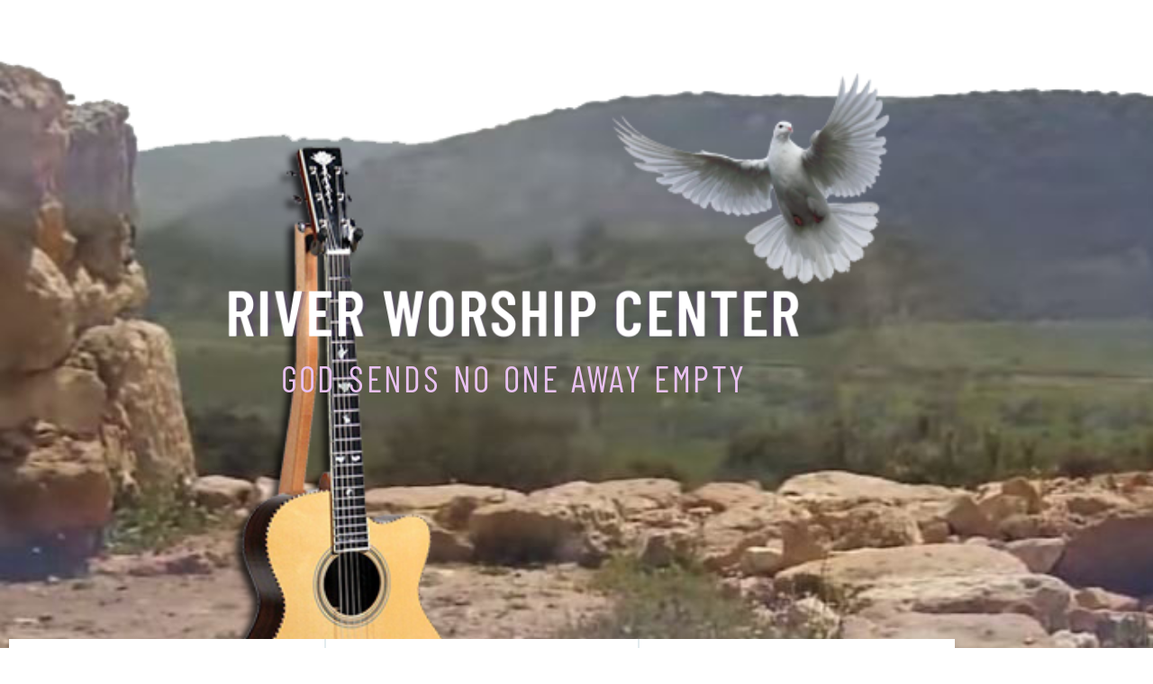

--- FILE ---
content_type: text/html; charset=UTF-8
request_url: https://riverworshipcenter.org/
body_size: 56474
content:
<!DOCTYPE html>
<html lang="en-US">
<head>
	<meta charset="UTF-8">
		<title>River Worship Center &#8211; Turn to me and have mercy; grant Your strength to Your servant!</title>
<meta name='robots' content='max-image-preview:large' />
<link rel='dns-prefetch' href='//fonts.googleapis.com' />
<link rel="alternate" type="application/rss+xml" title="River Worship Center &raquo; Feed" href="https://riverworshipcenter.org/feed/" />
<link rel="alternate" type="application/rss+xml" title="River Worship Center &raquo; Comments Feed" href="https://riverworshipcenter.org/comments/feed/" />
<script>
window._wpemojiSettings = {"baseUrl":"https:\/\/s.w.org\/images\/core\/emoji\/15.0.3\/72x72\/","ext":".png","svgUrl":"https:\/\/s.w.org\/images\/core\/emoji\/15.0.3\/svg\/","svgExt":".svg","source":{"concatemoji":"https:\/\/riverworshipcenter.org\/wp-includes\/js\/wp-emoji-release.min.js?ver=6.6.2"}};
/*! This file is auto-generated */
!function(i,n){var o,s,e;function c(e){try{var t={supportTests:e,timestamp:(new Date).valueOf()};sessionStorage.setItem(o,JSON.stringify(t))}catch(e){}}function p(e,t,n){e.clearRect(0,0,e.canvas.width,e.canvas.height),e.fillText(t,0,0);var t=new Uint32Array(e.getImageData(0,0,e.canvas.width,e.canvas.height).data),r=(e.clearRect(0,0,e.canvas.width,e.canvas.height),e.fillText(n,0,0),new Uint32Array(e.getImageData(0,0,e.canvas.width,e.canvas.height).data));return t.every(function(e,t){return e===r[t]})}function u(e,t,n){switch(t){case"flag":return n(e,"\ud83c\udff3\ufe0f\u200d\u26a7\ufe0f","\ud83c\udff3\ufe0f\u200b\u26a7\ufe0f")?!1:!n(e,"\ud83c\uddfa\ud83c\uddf3","\ud83c\uddfa\u200b\ud83c\uddf3")&&!n(e,"\ud83c\udff4\udb40\udc67\udb40\udc62\udb40\udc65\udb40\udc6e\udb40\udc67\udb40\udc7f","\ud83c\udff4\u200b\udb40\udc67\u200b\udb40\udc62\u200b\udb40\udc65\u200b\udb40\udc6e\u200b\udb40\udc67\u200b\udb40\udc7f");case"emoji":return!n(e,"\ud83d\udc26\u200d\u2b1b","\ud83d\udc26\u200b\u2b1b")}return!1}function f(e,t,n){var r="undefined"!=typeof WorkerGlobalScope&&self instanceof WorkerGlobalScope?new OffscreenCanvas(300,150):i.createElement("canvas"),a=r.getContext("2d",{willReadFrequently:!0}),o=(a.textBaseline="top",a.font="600 32px Arial",{});return e.forEach(function(e){o[e]=t(a,e,n)}),o}function t(e){var t=i.createElement("script");t.src=e,t.defer=!0,i.head.appendChild(t)}"undefined"!=typeof Promise&&(o="wpEmojiSettingsSupports",s=["flag","emoji"],n.supports={everything:!0,everythingExceptFlag:!0},e=new Promise(function(e){i.addEventListener("DOMContentLoaded",e,{once:!0})}),new Promise(function(t){var n=function(){try{var e=JSON.parse(sessionStorage.getItem(o));if("object"==typeof e&&"number"==typeof e.timestamp&&(new Date).valueOf()<e.timestamp+604800&&"object"==typeof e.supportTests)return e.supportTests}catch(e){}return null}();if(!n){if("undefined"!=typeof Worker&&"undefined"!=typeof OffscreenCanvas&&"undefined"!=typeof URL&&URL.createObjectURL&&"undefined"!=typeof Blob)try{var e="postMessage("+f.toString()+"("+[JSON.stringify(s),u.toString(),p.toString()].join(",")+"));",r=new Blob([e],{type:"text/javascript"}),a=new Worker(URL.createObjectURL(r),{name:"wpTestEmojiSupports"});return void(a.onmessage=function(e){c(n=e.data),a.terminate(),t(n)})}catch(e){}c(n=f(s,u,p))}t(n)}).then(function(e){for(var t in e)n.supports[t]=e[t],n.supports.everything=n.supports.everything&&n.supports[t],"flag"!==t&&(n.supports.everythingExceptFlag=n.supports.everythingExceptFlag&&n.supports[t]);n.supports.everythingExceptFlag=n.supports.everythingExceptFlag&&!n.supports.flag,n.DOMReady=!1,n.readyCallback=function(){n.DOMReady=!0}}).then(function(){return e}).then(function(){var e;n.supports.everything||(n.readyCallback(),(e=n.source||{}).concatemoji?t(e.concatemoji):e.wpemoji&&e.twemoji&&(t(e.twemoji),t(e.wpemoji)))}))}((window,document),window._wpemojiSettings);
</script>
<link rel='stylesheet' id='google-fonts-open-sans-css' href='//fonts.googleapis.com/css?family=Open+Sans%3A400%2C700&#038;ver=6.6.2' media='all' />
<link rel='stylesheet' id='ytp-icons-css' href='https://riverworshipcenter.org/wp-content/plugins/rdv-youtube-playlist-video-player/packages/icons/css/icons.min.css?ver=6.6.2' media='all' />
<link rel='stylesheet' id='ytp-style-css' href='https://riverworshipcenter.org/wp-content/plugins/rdv-youtube-playlist-video-player/packages/youtube-video-player/css/youtube-video-player.min.css?ver=6.6.2' media='all' />
<link rel='stylesheet' id='perfect-scrollbar-style-css' href='https://riverworshipcenter.org/wp-content/plugins/rdv-youtube-playlist-video-player/packages/perfect-scrollbar/perfect-scrollbar.css?ver=6.6.2' media='all' />
<style id='wp-emoji-styles-inline-css'>

	img.wp-smiley, img.emoji {
		display: inline !important;
		border: none !important;
		box-shadow: none !important;
		height: 1em !important;
		width: 1em !important;
		margin: 0 0.07em !important;
		vertical-align: -0.1em !important;
		background: none !important;
		padding: 0 !important;
	}
</style>
<style id='pdfemb-pdf-embedder-viewer-style-inline-css'>
.wp-block-pdfemb-pdf-embedder-viewer{max-width:none}

</style>
<style id='global-styles-inline-css'>
:root{--wp--preset--aspect-ratio--square: 1;--wp--preset--aspect-ratio--4-3: 4/3;--wp--preset--aspect-ratio--3-4: 3/4;--wp--preset--aspect-ratio--3-2: 3/2;--wp--preset--aspect-ratio--2-3: 2/3;--wp--preset--aspect-ratio--16-9: 16/9;--wp--preset--aspect-ratio--9-16: 9/16;--wp--preset--color--black: #000000;--wp--preset--color--cyan-bluish-gray: #abb8c3;--wp--preset--color--white: #ffffff;--wp--preset--color--pale-pink: #f78da7;--wp--preset--color--vivid-red: #cf2e2e;--wp--preset--color--luminous-vivid-orange: #ff6900;--wp--preset--color--luminous-vivid-amber: #fcb900;--wp--preset--color--light-green-cyan: #7bdcb5;--wp--preset--color--vivid-green-cyan: #00d084;--wp--preset--color--pale-cyan-blue: #8ed1fc;--wp--preset--color--vivid-cyan-blue: #0693e3;--wp--preset--color--vivid-purple: #9b51e0;--wp--preset--gradient--vivid-cyan-blue-to-vivid-purple: linear-gradient(135deg,rgba(6,147,227,1) 0%,rgb(155,81,224) 100%);--wp--preset--gradient--light-green-cyan-to-vivid-green-cyan: linear-gradient(135deg,rgb(122,220,180) 0%,rgb(0,208,130) 100%);--wp--preset--gradient--luminous-vivid-amber-to-luminous-vivid-orange: linear-gradient(135deg,rgba(252,185,0,1) 0%,rgba(255,105,0,1) 100%);--wp--preset--gradient--luminous-vivid-orange-to-vivid-red: linear-gradient(135deg,rgba(255,105,0,1) 0%,rgb(207,46,46) 100%);--wp--preset--gradient--very-light-gray-to-cyan-bluish-gray: linear-gradient(135deg,rgb(238,238,238) 0%,rgb(169,184,195) 100%);--wp--preset--gradient--cool-to-warm-spectrum: linear-gradient(135deg,rgb(74,234,220) 0%,rgb(151,120,209) 20%,rgb(207,42,186) 40%,rgb(238,44,130) 60%,rgb(251,105,98) 80%,rgb(254,248,76) 100%);--wp--preset--gradient--blush-light-purple: linear-gradient(135deg,rgb(255,206,236) 0%,rgb(152,150,240) 100%);--wp--preset--gradient--blush-bordeaux: linear-gradient(135deg,rgb(254,205,165) 0%,rgb(254,45,45) 50%,rgb(107,0,62) 100%);--wp--preset--gradient--luminous-dusk: linear-gradient(135deg,rgb(255,203,112) 0%,rgb(199,81,192) 50%,rgb(65,88,208) 100%);--wp--preset--gradient--pale-ocean: linear-gradient(135deg,rgb(255,245,203) 0%,rgb(182,227,212) 50%,rgb(51,167,181) 100%);--wp--preset--gradient--electric-grass: linear-gradient(135deg,rgb(202,248,128) 0%,rgb(113,206,126) 100%);--wp--preset--gradient--midnight: linear-gradient(135deg,rgb(2,3,129) 0%,rgb(40,116,252) 100%);--wp--preset--font-size--small: 13px;--wp--preset--font-size--medium: 20px;--wp--preset--font-size--large: 36px;--wp--preset--font-size--x-large: 42px;--wp--preset--spacing--20: 0.44rem;--wp--preset--spacing--30: 0.67rem;--wp--preset--spacing--40: 1rem;--wp--preset--spacing--50: 1.5rem;--wp--preset--spacing--60: 2.25rem;--wp--preset--spacing--70: 3.38rem;--wp--preset--spacing--80: 5.06rem;--wp--preset--shadow--natural: 6px 6px 9px rgba(0, 0, 0, 0.2);--wp--preset--shadow--deep: 12px 12px 50px rgba(0, 0, 0, 0.4);--wp--preset--shadow--sharp: 6px 6px 0px rgba(0, 0, 0, 0.2);--wp--preset--shadow--outlined: 6px 6px 0px -3px rgba(255, 255, 255, 1), 6px 6px rgba(0, 0, 0, 1);--wp--preset--shadow--crisp: 6px 6px 0px rgba(0, 0, 0, 1);}:root { --wp--style--global--content-size: 800px;--wp--style--global--wide-size: 1200px; }:where(body) { margin: 0; }.wp-site-blocks > .alignleft { float: left; margin-right: 2em; }.wp-site-blocks > .alignright { float: right; margin-left: 2em; }.wp-site-blocks > .aligncenter { justify-content: center; margin-left: auto; margin-right: auto; }:where(.wp-site-blocks) > * { margin-block-start: 24px; margin-block-end: 0; }:where(.wp-site-blocks) > :first-child { margin-block-start: 0; }:where(.wp-site-blocks) > :last-child { margin-block-end: 0; }:root { --wp--style--block-gap: 24px; }:root :where(.is-layout-flow) > :first-child{margin-block-start: 0;}:root :where(.is-layout-flow) > :last-child{margin-block-end: 0;}:root :where(.is-layout-flow) > *{margin-block-start: 24px;margin-block-end: 0;}:root :where(.is-layout-constrained) > :first-child{margin-block-start: 0;}:root :where(.is-layout-constrained) > :last-child{margin-block-end: 0;}:root :where(.is-layout-constrained) > *{margin-block-start: 24px;margin-block-end: 0;}:root :where(.is-layout-flex){gap: 24px;}:root :where(.is-layout-grid){gap: 24px;}.is-layout-flow > .alignleft{float: left;margin-inline-start: 0;margin-inline-end: 2em;}.is-layout-flow > .alignright{float: right;margin-inline-start: 2em;margin-inline-end: 0;}.is-layout-flow > .aligncenter{margin-left: auto !important;margin-right: auto !important;}.is-layout-constrained > .alignleft{float: left;margin-inline-start: 0;margin-inline-end: 2em;}.is-layout-constrained > .alignright{float: right;margin-inline-start: 2em;margin-inline-end: 0;}.is-layout-constrained > .aligncenter{margin-left: auto !important;margin-right: auto !important;}.is-layout-constrained > :where(:not(.alignleft):not(.alignright):not(.alignfull)){max-width: var(--wp--style--global--content-size);margin-left: auto !important;margin-right: auto !important;}.is-layout-constrained > .alignwide{max-width: var(--wp--style--global--wide-size);}body .is-layout-flex{display: flex;}.is-layout-flex{flex-wrap: wrap;align-items: center;}.is-layout-flex > :is(*, div){margin: 0;}body .is-layout-grid{display: grid;}.is-layout-grid > :is(*, div){margin: 0;}body{padding-top: 0px;padding-right: 0px;padding-bottom: 0px;padding-left: 0px;}a:where(:not(.wp-element-button)){text-decoration: underline;}:root :where(.wp-element-button, .wp-block-button__link){background-color: #32373c;border-width: 0;color: #fff;font-family: inherit;font-size: inherit;line-height: inherit;padding: calc(0.667em + 2px) calc(1.333em + 2px);text-decoration: none;}.has-black-color{color: var(--wp--preset--color--black) !important;}.has-cyan-bluish-gray-color{color: var(--wp--preset--color--cyan-bluish-gray) !important;}.has-white-color{color: var(--wp--preset--color--white) !important;}.has-pale-pink-color{color: var(--wp--preset--color--pale-pink) !important;}.has-vivid-red-color{color: var(--wp--preset--color--vivid-red) !important;}.has-luminous-vivid-orange-color{color: var(--wp--preset--color--luminous-vivid-orange) !important;}.has-luminous-vivid-amber-color{color: var(--wp--preset--color--luminous-vivid-amber) !important;}.has-light-green-cyan-color{color: var(--wp--preset--color--light-green-cyan) !important;}.has-vivid-green-cyan-color{color: var(--wp--preset--color--vivid-green-cyan) !important;}.has-pale-cyan-blue-color{color: var(--wp--preset--color--pale-cyan-blue) !important;}.has-vivid-cyan-blue-color{color: var(--wp--preset--color--vivid-cyan-blue) !important;}.has-vivid-purple-color{color: var(--wp--preset--color--vivid-purple) !important;}.has-black-background-color{background-color: var(--wp--preset--color--black) !important;}.has-cyan-bluish-gray-background-color{background-color: var(--wp--preset--color--cyan-bluish-gray) !important;}.has-white-background-color{background-color: var(--wp--preset--color--white) !important;}.has-pale-pink-background-color{background-color: var(--wp--preset--color--pale-pink) !important;}.has-vivid-red-background-color{background-color: var(--wp--preset--color--vivid-red) !important;}.has-luminous-vivid-orange-background-color{background-color: var(--wp--preset--color--luminous-vivid-orange) !important;}.has-luminous-vivid-amber-background-color{background-color: var(--wp--preset--color--luminous-vivid-amber) !important;}.has-light-green-cyan-background-color{background-color: var(--wp--preset--color--light-green-cyan) !important;}.has-vivid-green-cyan-background-color{background-color: var(--wp--preset--color--vivid-green-cyan) !important;}.has-pale-cyan-blue-background-color{background-color: var(--wp--preset--color--pale-cyan-blue) !important;}.has-vivid-cyan-blue-background-color{background-color: var(--wp--preset--color--vivid-cyan-blue) !important;}.has-vivid-purple-background-color{background-color: var(--wp--preset--color--vivid-purple) !important;}.has-black-border-color{border-color: var(--wp--preset--color--black) !important;}.has-cyan-bluish-gray-border-color{border-color: var(--wp--preset--color--cyan-bluish-gray) !important;}.has-white-border-color{border-color: var(--wp--preset--color--white) !important;}.has-pale-pink-border-color{border-color: var(--wp--preset--color--pale-pink) !important;}.has-vivid-red-border-color{border-color: var(--wp--preset--color--vivid-red) !important;}.has-luminous-vivid-orange-border-color{border-color: var(--wp--preset--color--luminous-vivid-orange) !important;}.has-luminous-vivid-amber-border-color{border-color: var(--wp--preset--color--luminous-vivid-amber) !important;}.has-light-green-cyan-border-color{border-color: var(--wp--preset--color--light-green-cyan) !important;}.has-vivid-green-cyan-border-color{border-color: var(--wp--preset--color--vivid-green-cyan) !important;}.has-pale-cyan-blue-border-color{border-color: var(--wp--preset--color--pale-cyan-blue) !important;}.has-vivid-cyan-blue-border-color{border-color: var(--wp--preset--color--vivid-cyan-blue) !important;}.has-vivid-purple-border-color{border-color: var(--wp--preset--color--vivid-purple) !important;}.has-vivid-cyan-blue-to-vivid-purple-gradient-background{background: var(--wp--preset--gradient--vivid-cyan-blue-to-vivid-purple) !important;}.has-light-green-cyan-to-vivid-green-cyan-gradient-background{background: var(--wp--preset--gradient--light-green-cyan-to-vivid-green-cyan) !important;}.has-luminous-vivid-amber-to-luminous-vivid-orange-gradient-background{background: var(--wp--preset--gradient--luminous-vivid-amber-to-luminous-vivid-orange) !important;}.has-luminous-vivid-orange-to-vivid-red-gradient-background{background: var(--wp--preset--gradient--luminous-vivid-orange-to-vivid-red) !important;}.has-very-light-gray-to-cyan-bluish-gray-gradient-background{background: var(--wp--preset--gradient--very-light-gray-to-cyan-bluish-gray) !important;}.has-cool-to-warm-spectrum-gradient-background{background: var(--wp--preset--gradient--cool-to-warm-spectrum) !important;}.has-blush-light-purple-gradient-background{background: var(--wp--preset--gradient--blush-light-purple) !important;}.has-blush-bordeaux-gradient-background{background: var(--wp--preset--gradient--blush-bordeaux) !important;}.has-luminous-dusk-gradient-background{background: var(--wp--preset--gradient--luminous-dusk) !important;}.has-pale-ocean-gradient-background{background: var(--wp--preset--gradient--pale-ocean) !important;}.has-electric-grass-gradient-background{background: var(--wp--preset--gradient--electric-grass) !important;}.has-midnight-gradient-background{background: var(--wp--preset--gradient--midnight) !important;}.has-small-font-size{font-size: var(--wp--preset--font-size--small) !important;}.has-medium-font-size{font-size: var(--wp--preset--font-size--medium) !important;}.has-large-font-size{font-size: var(--wp--preset--font-size--large) !important;}.has-x-large-font-size{font-size: var(--wp--preset--font-size--x-large) !important;}
:root :where(.wp-block-pullquote){font-size: 1.5em;line-height: 1.6;}
</style>
<link rel='stylesheet' id='pafe-extension-style-css' href='https://riverworshipcenter.org/wp-content/plugins/piotnet-addons-for-elementor-pro/assets/css/minify/extension.min.css?ver=7.1.68' media='all' />
<link rel='stylesheet' id='pafe-font-awesome-5-css' href='https://riverworshipcenter.org/wp-content/plugins/piotnet-addons-for-elementor-pro/assets/css/minify/font-awesome-5.min.css?ver=7.1.68' media='all' />
<link rel='stylesheet' id='pafe-woocommerce-sales-funnels-style-css' href='https://riverworshipcenter.org/wp-content/plugins/piotnet-addons-for-elementor-pro/assets/css/minify/woocommerce-sales-funnels.min.css?ver=7.1.68' media='all' />
<link rel='stylesheet' id='dashicons-css' href='https://riverworshipcenter.org/wp-includes/css/dashicons.min.css?ver=6.6.2' media='all' />
<link rel='stylesheet' id='sap-render-css' href='https://riverworshipcenter.org/wp-content/plugins/smart-audio-playlists/css/render.min.css?ver=2.2.1' media='all' />
<link rel='stylesheet' id='megamenu-css' href='https://riverworshipcenter.org/wp-content/uploads/maxmegamenu/style.css?ver=ae1d62' media='all' />
<link rel='stylesheet' id='hello-elementor-css' href='https://riverworshipcenter.org/wp-content/themes/hello-elementor/assets/css/reset.css?ver=3.4.5' media='all' />
<link rel='stylesheet' id='hello-elementor-theme-style-css' href='https://riverworshipcenter.org/wp-content/themes/hello-elementor/assets/css/theme.css?ver=3.4.5' media='all' />
<link rel='stylesheet' id='hello-elementor-header-footer-css' href='https://riverworshipcenter.org/wp-content/themes/hello-elementor/assets/css/header-footer.css?ver=3.4.5' media='all' />
<link rel='stylesheet' id='elementor-icons-css' href='https://riverworshipcenter.org/wp-content/plugins/elementor/assets/lib/eicons/css/elementor-icons.min.css?ver=5.46.0' media='all' />
<link rel='stylesheet' id='elementor-frontend-css' href='https://riverworshipcenter.org/wp-content/plugins/elementor/assets/css/frontend.min.css?ver=3.34.2' media='all' />
<link rel='stylesheet' id='elementor-post-5837-css' href='https://riverworshipcenter.org/wp-content/uploads/elementor/css/post-5837.css?ver=1768994199' media='all' />
<link rel='stylesheet' id='font-awesome-5-all-css' href='https://riverworshipcenter.org/wp-content/plugins/elementor/assets/lib/font-awesome/css/all.min.css?ver=3.34.2' media='all' />
<link rel='stylesheet' id='font-awesome-4-shim-css' href='https://riverworshipcenter.org/wp-content/plugins/elementor/assets/lib/font-awesome/css/v4-shims.min.css?ver=3.34.2' media='all' />
<link rel='stylesheet' id='widget-menu-anchor-css' href='https://riverworshipcenter.org/wp-content/plugins/elementor/assets/css/widget-menu-anchor.min.css?ver=3.34.2' media='all' />
<link rel='stylesheet' id='widget-image-css' href='https://riverworshipcenter.org/wp-content/plugins/elementor/assets/css/widget-image.min.css?ver=3.34.2' media='all' />
<link rel='stylesheet' id='widget-nav-menu-css' href='https://riverworshipcenter.org/wp-content/plugins/elementor-pro/assets/css/widget-nav-menu.min.css?ver=3.34.1' media='all' />
<link rel='stylesheet' id='widget-heading-css' href='https://riverworshipcenter.org/wp-content/plugins/elementor/assets/css/widget-heading.min.css?ver=3.34.2' media='all' />
<link rel='stylesheet' id='widget-spacer-css' href='https://riverworshipcenter.org/wp-content/plugins/elementor/assets/css/widget-spacer.min.css?ver=3.34.2' media='all' />
<link rel='stylesheet' id='widget-animated-headline-css' href='https://riverworshipcenter.org/wp-content/plugins/elementor-pro/assets/css/widget-animated-headline.min.css?ver=3.34.1' media='all' />
<link rel='stylesheet' id='swiper-css' href='https://riverworshipcenter.org/wp-content/plugins/elementor/assets/lib/swiper/v8/css/swiper.min.css?ver=8.4.5' media='all' />
<link rel='stylesheet' id='e-swiper-css' href='https://riverworshipcenter.org/wp-content/plugins/elementor/assets/css/conditionals/e-swiper.min.css?ver=3.34.2' media='all' />
<link rel='stylesheet' id='widget-divider-css' href='https://riverworshipcenter.org/wp-content/plugins/elementor/assets/css/widget-divider.min.css?ver=3.34.2' media='all' />
<link rel='stylesheet' id='widget-media-carousel-css' href='https://riverworshipcenter.org/wp-content/plugins/elementor-pro/assets/css/widget-media-carousel.min.css?ver=3.34.1' media='all' />
<link rel='stylesheet' id='widget-carousel-module-base-css' href='https://riverworshipcenter.org/wp-content/plugins/elementor-pro/assets/css/widget-carousel-module-base.min.css?ver=3.34.1' media='all' />
<link rel='stylesheet' id='widget-icon-box-css' href='https://riverworshipcenter.org/wp-content/plugins/elementor/assets/css/widget-icon-box.min.css?ver=3.34.2' media='all' />
<link rel='stylesheet' id='e-animation-grow-css' href='https://riverworshipcenter.org/wp-content/plugins/elementor/assets/lib/animations/styles/e-animation-grow.min.css?ver=3.34.2' media='all' />
<link rel='stylesheet' id='widget-form-css' href='https://riverworshipcenter.org/wp-content/plugins/elementor-pro/assets/css/widget-form.min.css?ver=3.34.1' media='all' />
<link rel='stylesheet' id='widget-social-icons-css' href='https://riverworshipcenter.org/wp-content/plugins/elementor/assets/css/widget-social-icons.min.css?ver=3.34.2' media='all' />
<link rel='stylesheet' id='e-apple-webkit-css' href='https://riverworshipcenter.org/wp-content/plugins/elementor/assets/css/conditionals/apple-webkit.min.css?ver=3.34.2' media='all' />
<link rel='stylesheet' id='widget-google_maps-css' href='https://riverworshipcenter.org/wp-content/plugins/elementor/assets/css/widget-google_maps.min.css?ver=3.34.2' media='all' />
<link rel='stylesheet' id='elementor-post-9-css' href='https://riverworshipcenter.org/wp-content/uploads/elementor/css/post-9.css?ver=1768994201' media='all' />
<link rel='stylesheet' id='eael-general-css' href='https://riverworshipcenter.org/wp-content/plugins/essential-addons-for-elementor-lite/assets/front-end/css/view/general.min.css?ver=6.5.8' media='all' />
<link rel='stylesheet' id='bdt-uikit-css' href='https://riverworshipcenter.org/wp-content/plugins/bdthemes-element-pack/assets/css/bdt-uikit.css?ver=3.21.7' media='all' />
<link rel='stylesheet' id='ep-helper-css' href='https://riverworshipcenter.org/wp-content/plugins/bdthemes-element-pack/assets/css/ep-helper.css?ver=8.0.3' media='all' />
<link rel='stylesheet' id='elementor-gf-local-roboto-css' href='https://riverworshipcenter.org/wp-content/uploads/elementor/google-fonts/css/roboto.css?ver=1744522764' media='all' />
<link rel='stylesheet' id='elementor-gf-local-robotoslab-css' href='https://riverworshipcenter.org/wp-content/uploads/elementor/google-fonts/css/robotoslab.css?ver=1744522765' media='all' />
<link rel='stylesheet' id='elementor-gf-local-barlowcondensed-css' href='https://riverworshipcenter.org/wp-content/uploads/elementor/google-fonts/css/barlowcondensed.css?ver=1744522765' media='all' />
<link rel='stylesheet' id='elementor-gf-local-cormorantsc-css' href='https://riverworshipcenter.org/wp-content/uploads/elementor/google-fonts/css/cormorantsc.css?ver=1744522766' media='all' />
<link rel='stylesheet' id='elementor-gf-local-poppins-css' href='https://riverworshipcenter.org/wp-content/uploads/elementor/google-fonts/css/poppins.css?ver=1744522766' media='all' />
<link rel='stylesheet' id='elementor-gf-local-sacramento-css' href='https://riverworshipcenter.org/wp-content/uploads/elementor/google-fonts/css/sacramento.css?ver=1744522766' media='all' />
<link rel='stylesheet' id='elementor-gf-local-cormorant-css' href='https://riverworshipcenter.org/wp-content/uploads/elementor/google-fonts/css/cormorant.css?ver=1744522767' media='all' />
<link rel='stylesheet' id='elementor-gf-local-opensanshebrew-css' href='https://riverworshipcenter.org/wp-content/uploads/elementor/google-fonts/css/opensanshebrew.css?ver=1744522767' media='all' />
<link rel='stylesheet' id='elementor-icons-shared-0-css' href='https://riverworshipcenter.org/wp-content/plugins/elementor/assets/lib/font-awesome/css/fontawesome.min.css?ver=5.15.3' media='all' />
<link rel='stylesheet' id='elementor-icons-fa-solid-css' href='https://riverworshipcenter.org/wp-content/plugins/elementor/assets/lib/font-awesome/css/solid.min.css?ver=5.15.3' media='all' />
<link rel='stylesheet' id='elementor-icons-fa-brands-css' href='https://riverworshipcenter.org/wp-content/plugins/elementor/assets/lib/font-awesome/css/brands.min.css?ver=5.15.3' media='all' />
<link rel='stylesheet' id='jplayer-dplayer-css' href='https://riverworshipcenter.org/wp-content/plugins/disk-player/css/jplayer.dplayer.css?ver=1.0' media='all' />
<script src="https://riverworshipcenter.org/wp-includes/js/jquery/jquery.min.js?ver=3.7.1" id="jquery-core-js"></script>
<script src="https://riverworshipcenter.org/wp-includes/js/jquery/jquery-migrate.min.js?ver=3.4.1" id="jquery-migrate-js"></script>
<script src="https://riverworshipcenter.org/wp-content/plugins/rdv-youtube-playlist-video-player/packages/perfect-scrollbar/jquery.mousewheel.js?ver=6.6.2" id="jquery-mousewheel-js"></script>
<script src="https://riverworshipcenter.org/wp-content/plugins/rdv-youtube-playlist-video-player/packages/perfect-scrollbar/perfect-scrollbar.js?ver=6.6.2" id="perfect-scrollbar-script-js"></script>
<script src="https://riverworshipcenter.org/wp-content/plugins/rdv-youtube-playlist-video-player/packages/youtube-video-player/js/youtube-video-player.jquery.min.js?ver=6.6.2" id="ytp-script-js"></script>
<script src="https://riverworshipcenter.org/wp-content/plugins/rdv-youtube-playlist-video-player/js/plugin.js?ver=6.6.2" id="ytp-plugin-js"></script>
<script src="https://riverworshipcenter.org/wp-content/plugins/piotnet-addons-for-elementor-pro/assets/js/minify/extension.min.js?ver=7.1.68" id="pafe-extension-js"></script>
<script src="https://riverworshipcenter.org/wp-content/plugins/piotnet-addons-for-elementor-pro/assets/js/minify/woocommerce-sales-funnels.min.js?ver=7.1.68" id="pafe-woocommerce-sales-funnels-script-js"></script>
<script src="https://riverworshipcenter.org/wp-content/plugins/elementor/assets/lib/font-awesome/js/v4-shims.min.js?ver=3.34.2" id="font-awesome-4-shim-js"></script>
<link rel="https://api.w.org/" href="https://riverworshipcenter.org/wp-json/" /><link rel="alternate" title="JSON" type="application/json" href="https://riverworshipcenter.org/wp-json/wp/v2/pages/9" /><link rel="EditURI" type="application/rsd+xml" title="RSD" href="https://riverworshipcenter.org/xmlrpc.php?rsd" />
<meta name="generator" content="WordPress 6.6.2" />
<link rel="canonical" href="https://riverworshipcenter.org/" />
<link rel='shortlink' href='https://riverworshipcenter.org/' />
<link rel="alternate" title="oEmbed (JSON)" type="application/json+oembed" href="https://riverworshipcenter.org/wp-json/oembed/1.0/embed?url=https%3A%2F%2Friverworshipcenter.org%2F" />
<link rel="alternate" title="oEmbed (XML)" type="text/xml+oembed" href="https://riverworshipcenter.org/wp-json/oembed/1.0/embed?url=https%3A%2F%2Friverworshipcenter.org%2F&#038;format=xml" />
<meta name="generator" content="Elementor 3.34.2; features: additional_custom_breakpoints; settings: css_print_method-external, google_font-enabled, font_display-auto">
			<style>
				.e-con.e-parent:nth-of-type(n+4):not(.e-lazyloaded):not(.e-no-lazyload),
				.e-con.e-parent:nth-of-type(n+4):not(.e-lazyloaded):not(.e-no-lazyload) * {
					background-image: none !important;
				}
				@media screen and (max-height: 1024px) {
					.e-con.e-parent:nth-of-type(n+3):not(.e-lazyloaded):not(.e-no-lazyload),
					.e-con.e-parent:nth-of-type(n+3):not(.e-lazyloaded):not(.e-no-lazyload) * {
						background-image: none !important;
					}
				}
				@media screen and (max-height: 640px) {
					.e-con.e-parent:nth-of-type(n+2):not(.e-lazyloaded):not(.e-no-lazyload),
					.e-con.e-parent:nth-of-type(n+2):not(.e-lazyloaded):not(.e-no-lazyload) * {
						background-image: none !important;
					}
				}
			</style>
			<style>@media (max-width:766px) { .pafe-sticky-header-fixed-start-on-mobile { position: fixed !important; top: 0; width: 100%; z-index: 99; } } @media (min-width:767px) and (max-width:1023px) { .pafe-sticky-header-fixed-start-on-tablet { position: fixed !important; top: 0; width: 100%; z-index: 99; } } @media (min-width:1024px) { .pafe-sticky-header-fixed-start-on-desktop { position: fixed !important; top: 0; width: 100%; z-index: 99; } }</style><style>.pswp.pafe-lightbox-modal {display: none;}</style><style type="text/css">/** Mega Menu CSS: fs **/</style>
	<meta name="viewport" content="width=device-width, initial-scale=1.0, viewport-fit=cover" /></head>
<body class="home page-template page-template-elementor_canvas page page-id-9 wp-embed-responsive hello-elementor-default elementor-default elementor-template-canvas elementor-kit-5837 elementor-page elementor-page-9">
			<div data-elementor-type="wp-post" data-elementor-id="9" class="elementor elementor-9" data-elementor-settings="{&quot;element_pack_global_tooltip_width&quot;:{&quot;unit&quot;:&quot;px&quot;,&quot;size&quot;:&quot;&quot;,&quot;sizes&quot;:[]},&quot;element_pack_global_tooltip_width_tablet&quot;:{&quot;unit&quot;:&quot;px&quot;,&quot;size&quot;:&quot;&quot;,&quot;sizes&quot;:[]},&quot;element_pack_global_tooltip_width_mobile&quot;:{&quot;unit&quot;:&quot;px&quot;,&quot;size&quot;:&quot;&quot;,&quot;sizes&quot;:[]},&quot;element_pack_global_tooltip_padding&quot;:{&quot;unit&quot;:&quot;px&quot;,&quot;top&quot;:&quot;&quot;,&quot;right&quot;:&quot;&quot;,&quot;bottom&quot;:&quot;&quot;,&quot;left&quot;:&quot;&quot;,&quot;isLinked&quot;:true},&quot;element_pack_global_tooltip_padding_tablet&quot;:{&quot;unit&quot;:&quot;px&quot;,&quot;top&quot;:&quot;&quot;,&quot;right&quot;:&quot;&quot;,&quot;bottom&quot;:&quot;&quot;,&quot;left&quot;:&quot;&quot;,&quot;isLinked&quot;:true},&quot;element_pack_global_tooltip_padding_mobile&quot;:{&quot;unit&quot;:&quot;px&quot;,&quot;top&quot;:&quot;&quot;,&quot;right&quot;:&quot;&quot;,&quot;bottom&quot;:&quot;&quot;,&quot;left&quot;:&quot;&quot;,&quot;isLinked&quot;:true},&quot;element_pack_global_tooltip_border_radius&quot;:{&quot;unit&quot;:&quot;px&quot;,&quot;top&quot;:&quot;&quot;,&quot;right&quot;:&quot;&quot;,&quot;bottom&quot;:&quot;&quot;,&quot;left&quot;:&quot;&quot;,&quot;isLinked&quot;:true},&quot;element_pack_global_tooltip_border_radius_tablet&quot;:{&quot;unit&quot;:&quot;px&quot;,&quot;top&quot;:&quot;&quot;,&quot;right&quot;:&quot;&quot;,&quot;bottom&quot;:&quot;&quot;,&quot;left&quot;:&quot;&quot;,&quot;isLinked&quot;:true},&quot;element_pack_global_tooltip_border_radius_mobile&quot;:{&quot;unit&quot;:&quot;px&quot;,&quot;top&quot;:&quot;&quot;,&quot;right&quot;:&quot;&quot;,&quot;bottom&quot;:&quot;&quot;,&quot;left&quot;:&quot;&quot;,&quot;isLinked&quot;:true}}" data-elementor-post-type="page">
						<section data-particle_enable="false" data-particle-mobile-disabled="false" class="elementor-section elementor-top-section elementor-element elementor-element-2f169599 elementor-section-boxed elementor-section-height-default elementor-section-height-default" data-id="2f169599" data-element_type="section" data-settings="{&quot;background_background&quot;:&quot;classic&quot;}">
							<div class="elementor-background-overlay"></div>
							<div class="elementor-container elementor-column-gap-default">
					<div class="elementor-column elementor-col-100 elementor-top-column elementor-element elementor-element-7a891884" data-id="7a891884" data-element_type="column">
			<div class="elementor-widget-wrap elementor-element-populated">
						<div class="elementor-element elementor-element-1bd87604 elementor-widget elementor-widget-heading" data-id="1bd87604" data-element_type="widget" data-settings="{&quot;ep_threed_text_active&quot;:&quot;yes&quot;,&quot;ep_threed_text_depth&quot;:{&quot;unit&quot;:&quot;px&quot;,&quot;size&quot;:21,&quot;sizes&quot;:[]},&quot;ep_threed_text_layers&quot;:3,&quot;ep_threed_text_depth_color&quot;:&quot;#5B4475&quot;,&quot;ep_threed_text_perspective&quot;:{&quot;unit&quot;:&quot;px&quot;,&quot;size&quot;:500,&quot;sizes&quot;:[]},&quot;ep_threed_text_fade&quot;:&quot;yes&quot;,&quot;ep_threed_text_event&quot;:&quot;none&quot;}" data-widget_type="heading.default">
				<div class="elementor-widget-container">
					<h4 class="elementor-heading-title elementor-size-default">RIVER WORSHIP CENTER
</h4>				</div>
				</div>
				<div class="elementor-element elementor-element-7dab676d elementor-widget elementor-widget-heading" data-id="7dab676d" data-element_type="widget" data-widget_type="heading.default">
				<div class="elementor-widget-container">
					<h3 class="elementor-heading-title elementor-size-default">God sends no one away empty 
</h3>				</div>
				</div>
				<section data-particle_enable="false" data-particle-mobile-disabled="false" class="elementor-section elementor-inner-section elementor-element elementor-element-732cec07 elementor-section-boxed elementor-section-height-default elementor-section-height-default" data-id="732cec07" data-element_type="section">
						<div class="elementor-container elementor-column-gap-no">
					<div class="elementor-column elementor-col-33 elementor-inner-column elementor-element elementor-element-2986acd5" data-id="2986acd5" data-element_type="column">
			<div class="elementor-widget-wrap elementor-element-populated">
						<div class="elementor-element elementor-element-30d38c9f elementor-widget elementor-widget-text-editor" data-id="30d38c9f" data-element_type="widget" data-widget_type="text-editor.default">
				<div class="elementor-widget-container">
									<p>“God is our refuge and strength, a helper who is always found in times of trouble.” – Psalm 46:1</p>								</div>
				</div>
				<div class="elementor-element elementor-element-25c8e962 elementor-view-stacked elementor-shape-circle elementor-widget elementor-widget-icon" data-id="25c8e962" data-element_type="widget" data-widget_type="icon.default">
				<div class="elementor-widget-container">
							<div class="elementor-icon-wrapper">
			<a class="elementor-icon" href="#music" target="_blank">
							<i class="fa fa-music" aria-hidden="true"></i>
						</a>
		</div>
						</div>
				</div>
				<div class="elementor-element elementor-element-e7fbd46 elementor-view-default elementor-widget elementor-widget-icon" data-id="e7fbd46" data-element_type="widget" data-widget_type="icon.default">
				<div class="elementor-widget-container">
							<div class="elementor-icon-wrapper">
			<a class="elementor-icon" href="#top">
			<i aria-hidden="true" class="fas fa-arrow-alt-circle-up"></i>			</a>
		</div>
						</div>
				</div>
					</div>
		</div>
				<div class="elementor-column elementor-col-33 elementor-inner-column elementor-element elementor-element-4d838a1f" data-id="4d838a1f" data-element_type="column">
			<div class="elementor-widget-wrap elementor-element-populated">
						<div class="elementor-element elementor-element-59a96213 elementor-widget elementor-widget-text-editor" data-id="59a96213" data-element_type="widget" data-widget_type="text-editor.default">
				<div class="elementor-widget-container">
									<p>“The Lord watch between you and me, when we are out of one another’s sight.” – Genesis 31:49</p>								</div>
				</div>
				<div class="elementor-element elementor-element-701b6b9f elementor-view-stacked elementor-shape-circle elementor-widget elementor-widget-icon" data-id="701b6b9f" data-element_type="widget" data-widget_type="icon.default">
				<div class="elementor-widget-container">
							<div class="elementor-icon-wrapper">
			<a class="elementor-icon" href="#conference" target="_blank">
							<i class="fa fa-lightbulb-o" aria-hidden="true"></i>
						</a>
		</div>
						</div>
				</div>
					</div>
		</div>
				<div class="elementor-column elementor-col-33 elementor-inner-column elementor-element elementor-element-6c396256" data-id="6c396256" data-element_type="column">
			<div class="elementor-widget-wrap elementor-element-populated">
						<div class="elementor-element elementor-element-58e173e7 elementor-widget elementor-widget-text-editor" data-id="58e173e7" data-element_type="widget" data-widget_type="text-editor.default">
				<div class="elementor-widget-container">
									<p>“He heals the brokenhearted and binds up their wounds.” – Psalm 147:3</p>								</div>
				</div>
				<div class="elementor-element elementor-element-6d5d3233 elementor-view-stacked elementor-shape-circle elementor-widget elementor-widget-icon" data-id="6d5d3233" data-element_type="widget" data-widget_type="icon.default">
				<div class="elementor-widget-container">
							<div class="elementor-icon-wrapper">
			<a class="elementor-icon" href="#anothercoffeebreak" target="_blank">
							<i class="fa fa-coffee" aria-hidden="true"></i>
						</a>
		</div>
						</div>
				</div>
					</div>
		</div>
					</div>
		</section>
					</div>
		</div>
					</div>
		</section>
				<section data-particle_enable="false" data-particle-mobile-disabled="false" class="elementor-section elementor-top-section elementor-element elementor-element-1312bf34 elementor-section-boxed elementor-section-height-default elementor-section-height-default" data-id="1312bf34" data-element_type="section" data-settings="{&quot;background_background&quot;:&quot;classic&quot;}">
						<div class="elementor-container elementor-column-gap-default">
					<div class="elementor-column elementor-col-100 elementor-top-column elementor-element elementor-element-6be737a5" data-id="6be737a5" data-element_type="column">
			<div class="elementor-widget-wrap">
							</div>
		</div>
					</div>
		</section>
				<section data-particle_enable="false" data-particle-mobile-disabled="false" class="elementor-section elementor-top-section elementor-element elementor-element-75568bb8 elementor-section-boxed elementor-section-height-default elementor-section-height-default" data-id="75568bb8" data-element_type="section" data-settings="{&quot;background_background&quot;:&quot;classic&quot;}">
						<div class="elementor-container elementor-column-gap-default">
					<div class="elementor-column elementor-col-100 elementor-top-column elementor-element elementor-element-2e9ca297" data-id="2e9ca297" data-element_type="column">
			<div class="elementor-widget-wrap elementor-element-populated">
						<div class="elementor-element elementor-element-280441ca elementor-widget elementor-widget-spacer" data-id="280441ca" data-element_type="widget" data-widget_type="spacer.default">
				<div class="elementor-widget-container">
							<div class="elementor-spacer">
			<div class="elementor-spacer-inner"></div>
		</div>
						</div>
				</div>
				<div class="elementor-element elementor-element-33bf26b elementor-widget elementor-widget-menu-anchor" data-id="33bf26b" data-element_type="widget" data-widget_type="menu-anchor.default">
				<div class="elementor-widget-container">
							<div class="elementor-menu-anchor" id="about"></div>
						</div>
				</div>
				<section data-particle_enable="false" data-particle-mobile-disabled="false" class="elementor-section elementor-inner-section elementor-element elementor-element-40e65c59 elementor-section-boxed elementor-section-height-default elementor-section-height-default" data-id="40e65c59" data-element_type="section">
						<div class="elementor-container elementor-column-gap-default">
					<div class="elementor-column elementor-col-33 elementor-inner-column elementor-element elementor-element-483eec93" data-id="483eec93" data-element_type="column" data-settings="{&quot;background_background&quot;:&quot;classic&quot;}">
			<div class="elementor-widget-wrap elementor-element-populated">
						<div class="elementor-element elementor-element-5b6d170b elementor-widget elementor-widget-spacer" data-id="5b6d170b" data-element_type="widget" data-widget_type="spacer.default">
				<div class="elementor-widget-container">
							<div class="elementor-spacer">
			<div class="elementor-spacer-inner"></div>
		</div>
						</div>
				</div>
				<div class="elementor-element elementor-element-1337b3fe elementor-widget elementor-widget-image" data-id="1337b3fe" data-element_type="widget" data-widget_type="image.default">
				<div class="elementor-widget-container">
												<figure class="wp-caption">
										<img fetchpriority="high" decoding="async" width="300" height="300" src="https://riverworshipcenter.org/wp-content/uploads/2019/06/lgRD-300x300.jpg" class="attachment-medium size-medium wp-image-34" alt="" srcset="https://riverworshipcenter.org/wp-content/uploads/2019/06/lgRD-300x300.jpg 300w, https://riverworshipcenter.org/wp-content/uploads/2019/06/lgRD-150x150.jpg 150w, https://riverworshipcenter.org/wp-content/uploads/2019/06/lgRD.jpg 442w" sizes="(max-width: 300px) 100vw, 300px" />											<figcaption class="widget-image-caption wp-caption-text">Ministers Regner and Della Capener</figcaption>
										</figure>
									</div>
				</div>
					</div>
		</div>
				<div class="elementor-column elementor-col-33 elementor-inner-column elementor-element elementor-element-73e3932a" data-id="73e3932a" data-element_type="column">
			<div class="elementor-widget-wrap">
							</div>
		</div>
				<div class="elementor-column elementor-col-33 elementor-inner-column elementor-element elementor-element-7e853d56" data-id="7e853d56" data-element_type="column" data-settings="{&quot;background_background&quot;:&quot;classic&quot;}">
			<div class="elementor-widget-wrap elementor-element-populated">
						<div class="elementor-element elementor-element-7017fef3 elementor-widget elementor-widget-spacer" data-id="7017fef3" data-element_type="widget" data-widget_type="spacer.default">
				<div class="elementor-widget-container">
							<div class="elementor-spacer">
			<div class="elementor-spacer-inner"></div>
		</div>
						</div>
				</div>
				<div class="elementor-element elementor-element-35f638d5 elementor-headline--style-highlight elementor-widget elementor-widget-animated-headline" data-id="35f638d5" data-element_type="widget" data-settings="{&quot;highlighted_text&quot;:&quot;Jesus&quot;,&quot;headline_style&quot;:&quot;highlight&quot;,&quot;marker&quot;:&quot;circle&quot;,&quot;loop&quot;:&quot;yes&quot;,&quot;highlight_animation_duration&quot;:1200,&quot;highlight_iteration_delay&quot;:8000}" data-widget_type="animated-headline.default">
				<div class="elementor-widget-container">
							<h3 class="elementor-headline">
					<span class="elementor-headline-plain-text elementor-headline-text-wrapper">Praise </span>
				<span class="elementor-headline-dynamic-wrapper elementor-headline-text-wrapper">
					<span class="elementor-headline-dynamic-text elementor-headline-text-active">Jesus</span>
				</span>
				</h3>
						</div>
				</div>
				<div class="elementor-element elementor-element-6d71363c elementor-widget elementor-widget-text-editor" data-id="6d71363c" data-element_type="widget" data-widget_type="text-editor.default">
				<div class="elementor-widget-container">
									<p style="text-align: left;"><span style="font-size: 14pt;"><em>Healing and salvation are part of the same package. The same blood that brought salvation also brought healing. God does not have to do another thing for anyone to be saved it’s up to them to receive Jesus as their Lord and saviour just as it’s up to you to receive healing. You have to see healing as a finished work of the cross. When Jesus said on the cross, “It is finished”, he was not just referring to salvation (redeeming of your spirit), but healing also (1Peter 2:24).</em></span></p>								</div>
				</div>
				<div class="elementor-element elementor-element-69e47bd7 elementor-widget elementor-widget-text-editor" data-id="69e47bd7" data-element_type="widget" data-widget_type="text-editor.default">
				<div class="elementor-widget-container">
									<p>Read more &gt; About <a href="#regnerbiography">Regner</a> and <a href="#dellabiography">Della</a></p>								</div>
				</div>
					</div>
		</div>
					</div>
		</section>
				<section data-particle_enable="false" data-particle-mobile-disabled="false" class="elementor-section elementor-inner-section elementor-element elementor-element-1be5d8c4 elementor-section-boxed elementor-section-height-default elementor-section-height-default" data-id="1be5d8c4" data-element_type="section">
						<div class="elementor-container elementor-column-gap-default">
					<div class="elementor-column elementor-col-100 elementor-inner-column elementor-element elementor-element-2e3908cc" data-id="2e3908cc" data-element_type="column">
			<div class="elementor-widget-wrap elementor-element-populated">
						<div class="elementor-element elementor-element-dd32f4 elementor-widget elementor-widget-spacer" data-id="dd32f4" data-element_type="widget" data-widget_type="spacer.default">
				<div class="elementor-widget-container">
							<div class="elementor-spacer">
			<div class="elementor-spacer-inner"></div>
		</div>
						</div>
				</div>
				<div class="elementor-element elementor-element-2eff8e5 elementor-view-default elementor-widget elementor-widget-icon" data-id="2eff8e5" data-element_type="widget" data-widget_type="icon.default">
				<div class="elementor-widget-container">
							<div class="elementor-icon-wrapper">
			<a class="elementor-icon" href="#top">
			<i aria-hidden="true" class="fas fa-arrow-alt-circle-up"></i>			</a>
		</div>
						</div>
				</div>
					</div>
		</div>
					</div>
		</section>
					</div>
		</div>
					</div>
		</section>
				<section data-particle_enable="false" data-particle-mobile-disabled="false" class="elementor-section elementor-top-section elementor-element elementor-element-52971cd1 elementor-section-boxed elementor-section-height-default elementor-section-height-default" data-id="52971cd1" data-element_type="section" data-settings="{&quot;background_background&quot;:&quot;classic&quot;}">
						<div class="elementor-container elementor-column-gap-default">
					<div class="elementor-column elementor-col-100 elementor-top-column elementor-element elementor-element-46efb061" data-id="46efb061" data-element_type="column">
			<div class="elementor-widget-wrap elementor-element-populated">
						<div class="elementor-element elementor-element-29dbaff9 elementor-widget elementor-widget-spacer" data-id="29dbaff9" data-element_type="widget" data-widget_type="spacer.default">
				<div class="elementor-widget-container">
							<div class="elementor-spacer">
			<div class="elementor-spacer-inner"></div>
		</div>
						</div>
				</div>
				<section data-particle_enable="false" data-particle-mobile-disabled="false" class="elementor-section elementor-inner-section elementor-element elementor-element-1b21e31c elementor-section-boxed elementor-section-height-default elementor-section-height-default" data-id="1b21e31c" data-element_type="section">
						<div class="elementor-container elementor-column-gap-default">
					<div class="elementor-column elementor-col-100 elementor-inner-column elementor-element elementor-element-27258cb1" data-id="27258cb1" data-element_type="column" data-settings="{&quot;background_background&quot;:&quot;classic&quot;}">
			<div class="elementor-widget-wrap elementor-element-populated">
						<div class="elementor-element elementor-element-61687c31 elementor-widget elementor-widget-spacer" data-id="61687c31" data-element_type="widget" data-widget_type="spacer.default">
				<div class="elementor-widget-container">
							<div class="elementor-spacer">
			<div class="elementor-spacer-inner"></div>
		</div>
						</div>
				</div>
				<div class="elementor-element elementor-element-f9f2642 elementor-widget elementor-widget-menu-anchor" data-id="f9f2642" data-element_type="widget" data-widget_type="menu-anchor.default">
				<div class="elementor-widget-container">
							<div class="elementor-menu-anchor" id="music"></div>
						</div>
				</div>
					</div>
		</div>
					</div>
		</section>
				<section data-particle_enable="false" data-particle-mobile-disabled="false" class="elementor-section elementor-inner-section elementor-element elementor-element-a65a29f elementor-section-boxed elementor-section-height-default elementor-section-height-default" data-id="a65a29f" data-element_type="section">
						<div class="elementor-container elementor-column-gap-default">
					<div class="elementor-column elementor-col-33 elementor-inner-column elementor-element elementor-element-4f3979e5" data-id="4f3979e5" data-element_type="column" data-settings="{&quot;background_background&quot;:&quot;classic&quot;}">
			<div class="elementor-widget-wrap elementor-element-populated">
						<div class="elementor-element elementor-element-bef038c elementor-widget elementor-widget-text-editor" data-id="bef038c" data-element_type="widget" data-widget_type="text-editor.default">
				<div class="elementor-widget-container">
									<strong>King David</strong> <span style="font-size: 15pt;">spoke to the chiefs of the Levites to  appoint their relatives the singers, with instruments of music, harps, lyres, loud-sounding cymbals, to raise sounds of joy. 1 Chronicles 25:6-7 All these were under the direction of their father to sing in the house of the LORD, with cymbals, harps and lyres, for the service of the house of God. Asaph, Jeduthun and Heman were under the direction of the king.</span>								</div>
				</div>
					</div>
		</div>
				<div class="elementor-column elementor-col-33 elementor-inner-column elementor-element elementor-element-57112e17" data-id="57112e17" data-element_type="column">
			<div class="elementor-widget-wrap">
							</div>
		</div>
				<div class="elementor-column elementor-col-33 elementor-inner-column elementor-element elementor-element-62cfe06f" data-id="62cfe06f" data-element_type="column" data-settings="{&quot;background_background&quot;:&quot;classic&quot;}">
			<div class="elementor-widget-wrap elementor-element-populated">
						<div class="elementor-element elementor-element-6154545a elementor-widget elementor-widget-shortcode" data-id="6154545a" data-element_type="widget" data-widget_type="shortcode.default">
				<div class="elementor-widget-container">
							<div class="elementor-shortcode"><div style="height:0;display:none;"><style type="text/css">#disk-player-container_5352 div.dap-playlist {display:block !important;}</style></div><div style="display:inline;"><script type="text/javascript">
				(function($) {
				$(document).ready(function() {
					//add custom style
					//$("head").append("");
                    var tinyFunctionGlobal;
					var HideScrollbarForMobile; //global variable
					var myPlaylist = new jPlayerPlaylist({
						jPlayer: "#jquery_jplayer_5352",
						cssSelectorAncestor: "#jp_container_5352"
					}, [{title:"<span class=\"dap-numbers\"></span>The Wedding Song",artist:"Regner Capener",mp3:"https://regnersmorningcoffee.com/blogger/wp-content/uploads/2016/12/9-The-Wedding-Song-Regner-Capener-1.mp3",oga:"https://regnersmorningcoffee.com/blogger/wp-content/uploads/2016/12/9-The-Wedding-Song-Regner-Capener-1.mp3",poster:"https://riverworshipcenter.org/wp-content/uploads/2019/06/praiseicont.png"},{title:"<span class=\"dap-numbers\"></span>The Bridegrooms Dance",artist:"Regner Capener",mp3:"https://regnersmorningcoffee.com/blogger/wp-content/uploads/2016/12/11-The-Bridegrooms-Dance-Regner-Capener-1.mp3",oga:"https://regnersmorningcoffee.com/blogger/wp-content/uploads/2016/12/11-The-Bridegrooms-Dance-Regner-Capener-1.mp3",poster:"https://riverworshipcenter.org/wp-content/uploads/2019/06/praiseicont.png"},{title:"<span class=\"dap-numbers\"></span>In The Garden",artist:"Regner Capener",mp3:"https://regnersmorningcoffee.com/blogger/wp-content/uploads/2016/12/4-In-the-Garden-Regner-Capener-1.mp3",oga:"https://regnersmorningcoffee.com/blogger/wp-content/uploads/2016/12/4-In-the-Garden-Regner-Capener-1.mp3",poster:"https://riverworshipcenter.org/wp-content/uploads/2019/06/praiseicont.png"},{title:"<span class=\"dap-numbers\"></span>Agape",artist:"Regner Capener",mp3:"https://regnersmorningcoffee.com/blogger/wp-content/uploads/2016/12/10-Agape-Regner-Capener-1.mp3",oga:"https://regnersmorningcoffee.com/blogger/wp-content/uploads/2016/12/10-Agape-Regner-Capener-1.mp3",poster:"https://riverworshipcenter.org/wp-content/uploads/2019/06/praiseicont.png"},{title:"<span class=\"dap-numbers\"></span>The Glory",artist:"Regner Capener",mp3:"https://regnersmorningcoffee.com/blogger/wp-content/uploads/2016/12/12-The-Glory-Regner-Capener-1.mp3",oga:"https://regnersmorningcoffee.com/blogger/wp-content/uploads/2016/12/12-The-Glory-Regner-Capener-1.mp3",poster:"https://riverworshipcenter.org/wp-content/uploads/2019/06/praiseicont.png"},{title:"<span class=\"dap-numbers\"></span>Psalm 37",artist:"Regner Capener",mp3:"https://regnersmorningcoffee.com/blogger/wp-content/uploads/2016/12/8-Psalm-37-Regner-Capener-1.mp3",oga:"https://regnersmorningcoffee.com/blogger/wp-content/uploads/2016/12/8-Psalm-37-Regner-Capener-1.mp3",poster:"https://riverworshipcenter.org/wp-content/uploads/2019/06/praiseicont.png"},{title:"<span class=\"dap-numbers\"></span>Babylon Shuffle",artist:"Regner Capener",mp3:"https://regnersmorningcoffee.com/blogger/wp-content/uploads/2016/12/6-Babylon-Shuffle-Regner-Capener-1.mp3",oga:"https://regnersmorningcoffee.com/blogger/wp-content/uploads/2016/12/6-Babylon-Shuffle-Regner-Capener-1.mp3",poster:"https://riverworshipcenter.org/wp-content/uploads/2019/06/praiseicont.png"},{title:"<span class=\"dap-numbers\"></span>Looking For You",artist:"Regner Capener",mp3:"https://regnersmorningcoffee.com/blogger/wp-content/uploads/2016/12/5-Looking-For-You-Regner-Capener-1.mp3",oga:"https://regnersmorningcoffee.com/blogger/wp-content/uploads/2016/12/5-Looking-For-You-Regner-Capener-1.mp3",poster:"https://riverworshipcenter.org/wp-content/uploads/2019/06/praiseicont.png"},{title:"<span class=\"dap-numbers\"></span>Psalm 149",artist:"Regner Capener",mp3:"https://regnersmorningcoffee.com/blogger/wp-content/uploads/2016/12/7-Psalm-149-Regner-Capener-1.mp3",oga:"https://regnersmorningcoffee.com/blogger/wp-content/uploads/2016/12/7-Psalm-149-Regner-Capener-1.mp3",poster:"https://riverworshipcenter.org/wp-content/uploads/2019/06/praiseicont.png"},{title:"<span class=\"dap-numbers\"></span>The Gathering",artist:"Regner Capener",mp3:"https://regnersmorningcoffee.com/blogger/wp-content/uploads/2016/12/3-The-Gathering-Regner-Capener-1.mp3",oga:"https://regnersmorningcoffee.com/blogger/wp-content/uploads/2016/12/3-The-Gathering-Regner-Capener-1.mp3",poster:"https://riverworshipcenter.org/wp-content/uploads/2019/06/praiseicont.png"},{title:"<span class=\"dap-numbers\"></span>This Is The Oil",artist:"Regner & Della Capener",mp3:"https://regnersmorningcoffee.com/blogger/wp-content/uploads/2016/12/ThisisTheOil-1.mp3",oga:"https://regnersmorningcoffee.com/blogger/wp-content/uploads/2016/12/ThisisTheOil-1.mp3",poster:"https://riverworshipcenter.org/wp-content/uploads/2019/06/praiseicont.png"},{title:"<span class=\"dap-numbers\"></span>Life Is So Much More",artist:"Regner Capener",mp3:"https://regnersmorningcoffee.com/blogger/wp-content/uploads/2016/12/2-Life-is-so-Much-More-Regner-Capener-1.mp3",oga:"https://regnersmorningcoffee.com/blogger/wp-content/uploads/2016/12/2-Life-is-so-Much-More-Regner-Capener-1.mp3",poster:"https://riverworshipcenter.org/wp-content/uploads/2019/06/praiseicont.png"},{title:"<span class=\"dap-numbers\"></span>Getting Ready",artist:"Regner Capener",mp3:"https://regnersmorningcoffee.com/blogger/wp-content/uploads/2016/12/1-Getting-Ready-Regner-Capener-1.mp3",oga:"https://regnersmorningcoffee.com/blogger/wp-content/uploads/2016/12/1-Getting-Ready-Regner-Capener-1.mp3",poster:"https://riverworshipcenter.org/wp-content/uploads/2019/06/praiseicont.png"},{title:"<span class=\"dap-numbers\"></span>We Have Overcome",artist:"Regner & Della Capener",mp3:"https://regnersmorningcoffee.com/blogger/wp-content/uploads/2016/12/WeHaveOvercome-1.mp3",oga:"https://regnersmorningcoffee.com/blogger/wp-content/uploads/2016/12/WeHaveOvercome-1.mp3",poster:"https://riverworshipcenter.org/wp-content/uploads/2019/06/praiseicont.png"},{title:"<span class=\"dap-numbers\"></span>Let My Rulership Go Forth",artist:"Regner & Della Capener",mp3:"https://regnersmorningcoffee.com/blogger/wp-content/uploads/2016/12/LetMyRulershipGoForth-1.mp3",oga:"https://regnersmorningcoffee.com/blogger/wp-content/uploads/2016/12/LetMyRulershipGoForth-1.mp3",poster:"https://riverworshipcenter.org/wp-content/uploads/2019/06/praiseicont.png"},{title:"<span class=\"dap-numbers\"></span>The King's Dance",artist:"Regner & Della Capener",mp3:"https://regnersmorningcoffee.com/blogger/wp-content/uploads/2016/12/TheKingsDance-1.mp3",oga:"https://regnersmorningcoffee.com/blogger/wp-content/uploads/2016/12/TheKingsDance-1.mp3",poster:"https://riverworshipcenter.org/wp-content/uploads/2019/06/praiseicont.png"},{title:"<span class=\"dap-numbers\"></span>Great and Marvelous",artist:"Regner & Della Capener",mp3:"https://regnersmorningcoffee.com/blogger/wp-content/uploads/2016/12/GreatandMarvelous-1.mp3",oga:"https://regnersmorningcoffee.com/blogger/wp-content/uploads/2016/12/GreatandMarvelous-1.mp3",poster:"https://riverworshipcenter.org/wp-content/uploads/2019/06/praiseicont.png"},{title:"<span class=\"dap-numbers\"></span>Blessing and Honor",artist:"Regner & Della Capener",mp3:"https://regnersmorningcoffee.com/blogger/wp-content/uploads/2016/12/BlessingandHonor-2.mp3",oga:"https://regnersmorningcoffee.com/blogger/wp-content/uploads/2016/12/BlessingandHonor-2.mp3",poster:"https://riverworshipcenter.org/wp-content/uploads/2019/06/praiseicont.png"},{title:"<span class=\"dap-numbers\"></span>Winds of Love",artist:"Regner & Della Capener",mp3:"https://regnersmorningcoffee.com/blogger/wp-content/uploads/2016/12/Winds-of-Love.mp3",oga:"https://regnersmorningcoffee.com/blogger/wp-content/uploads/2016/12/Winds-of-Love.mp3",poster:"https://riverworshipcenter.org/wp-content/uploads/2019/06/praiseicont.png"},{title:"<span class=\"dap-numbers\"></span>Winds of Change",artist:"Regner & Della Capener",mp3:"https://regnersmorningcoffee.com/blogger/wp-content/uploads/2016/12/Winds-of-Change.mp3",oga:"https://regnersmorningcoffee.com/blogger/wp-content/uploads/2016/12/Winds-of-Change.mp3",poster:"https://riverworshipcenter.org/wp-content/uploads/2019/06/praiseicont.png"},], {
						swfPath: "https://riverworshipcenter.org/wp-content/plugins/disk-player/js",
						solution: "html, flash", //test if the swfPath is correct ( "flash, html" )
						supplied: "mp3,m4a,oga",
						wmode: "window",
						smoothPlayBar: true,
						keyEnabled: true,
						preload: "none",
						size: {
							width: "80",
							height: "110", //80 + margin
							cssClass: ""
						},
						audioFullScreen: false //Allows the audio poster to go full screen via keyboard
					});
					// ----- get current track - //event.play
					$("#jquery_jplayer_5352").bind($.jPlayer.event.play, function(event) {
						//alert(myPlaylist.current);
						///////////////////////////////////////////////////////////
						//Nao tocar a proxima track - TESTANDO
						/*
						//var stopNextTrack = myPlaylist.current;
						if (myPlaylist.current != stopNextTrack) {
							alert(myPlaylist.current);
							$(this).jPlayer("stop");
							stopNextTrack = myPlaylist.current;
						}
						*/
						///////////////////////////////////////////////////////////

                        var current = myPlaylist.current;
                        /////tinyFunctionGlobal(current);
                        if ($.isFunction(tinyFunctionGlobal)) {
                        	tinyFunctionGlobal(current);
			            }
						$("#dplayer-current-track_5352 .dplayer-title, #dplayer-current-track_5352 .dplayer-artist").empty();
						$("#dplayer-current-track_5352 .dplayer-title").prepend(myPlaylist.playlist[myPlaylist.current].title);
						$("#dplayer-current-track_5352 .dplayer-artist").prepend(myPlaylist.playlist[myPlaylist.current].artist);
					});
					//event.ready
					$("#jquery_jplayer_5352").bind($.jPlayer.event.ready, function(event) {
						$("#dplayer-current-track_5352 div").empty();
						$("#dplayer-current-track_5352 .dplayer-title").append(myPlaylist.playlist[myPlaylist.current].title);
						$("#dplayer-current-track_5352 .dplayer-artist").append(myPlaylist.playlist[myPlaylist.current].artist);$("#jquery_jplayer_5352").jPlayer("play");
					});
					// ----- scrollbar ---------
                    $(window).load({noncache: new Date().getTime()},function() {
						var $tinyScrollbar 
                        var tinyScrollbarEvent;
						var is_mobile_js = "";
						var track_height_js = "default";
						var hide_scrollbar_if_mobile_js = "false";
						var disable_scrollbar = "false";
                        setTimeout(function(){
							//so abre o scrollbar se atender as condicoes abaixo
							if (!is_mobile_js && disable_scrollbar != "true") {
								$tinyScrollbar = $("#scrollbar5352").tinyscrollbar( { thumbSize: 25, axis: "y", wheel:false } );
								tinyScrollbarEvent = $tinyScrollbar.data("plugin_tinyscrollbar");
							} else if(is_mobile_js && hide_scrollbar_if_mobile_js != "true") {
								$tinyScrollbar = $("#scrollbar5352").tinyscrollbar( { thumbSize: 25, axis: "y", wheel:false } );
								tinyScrollbarEvent = $tinyScrollbar.data("plugin_tinyscrollbar");
							}
							
							tinyFunctionGlobal = function(theIndex) {
								//alert(theIndex)
								var trackCurrentHeight = 0;
								var tracksTotalHeight = 0;
								var $scrollbar = $("#scrollbar5352");
								var itemsTracks = $("#scrollbar5352 li"); //.length
								$(itemsTracks).each(function(i) {
									if (i < theIndex) {
										trackCurrentHeight += $(this).height() + parseInt($(this).css("paddingTop")) * 2;
									}
									tracksTotalHeight += $(this).height() + parseInt($(this).css("paddingTop")) * 2;
								});
								//var overviewHeight = $("#scrollbar5352 .overview").height();
								var viewportHeight = $("#scrollbar5352 .viewport").height();
								//alert(overviewHeight);

								var h = $("#scrollbar5352 li").eq(theIndex).height();
								var pad = $("#scrollbar5352 li").eq(theIndex).css("paddingTop");
								pad = parseInt(pad) * 2;
								//alert(tracksTotalHeight + " | " + trackCurrentHeight + " | " + viewportHeight);
								if (tracksTotalHeight - trackCurrentHeight + (h + pad) > viewportHeight) {
									////tinyScrollbarEvent.update(trackCurrentHeight + (theIndex+1) - 1);
								}
								var $thumbScrollbar = $scrollbar.find(".track-dplayer .thumb");
								if ( ($thumbScrollbar.offset().top + $thumbScrollbar.height()) > ($scrollbar.offset().top + $scrollbar.height()) ) {
									$thumbScrollbar.css({ top: $scrollbar.height() - $thumbScrollbar.height() });
								}
							}
							//se apenas 1 track
							var totalTracksTest = "20";
							if (totalTracksTest == 1) {
								var liH = $("#scrollbar5352 li").eq(0).height();
								var liP = $("#scrollbar5352 li").eq(0).css("paddingTop");
								liP = parseInt(liP) * 2;
								$("#scrollbar5352 .viewport").height( liH + liP );
							}
							//=============== se for mais que 1 track e Track Height = Auto - NOVO ///////////////////
							HideScrollbarForMobile = function() {
								//alert( is_mobile_js );
								if (is_mobile_js && track_height_js == "auto" && hide_scrollbar_if_mobile_js == "true" ||
									disable_scrollbar == "true") {
									//alert( disable_scrollbar );
									if (totalTracksTest > 1) {
										var itemHeight = 0, itemPadding = 0, itemPadding2 = 0;
										var itemsTracksTotal = $("#scrollbar5352 li").length;
										for (var i=0; i < totalTracksTest; i++) {
											//alert( $("#scrollbar5352 li").eq(i).height() );
											itemHeight += $("#scrollbar5352 li").eq(i).height();
											itemPadding = $("#scrollbar5352 li").eq(i).css("paddingTop");
											itemPadding2 += parseInt(itemPadding) * 2;
										}
										//alert( itemsTracksTotal );
										$("#scrollbar5352 .viewport").height( itemHeight + itemPadding2 + itemsTracksTotal);
										///---
										$("#scrollbar5352 .scrollbar").hide();
										///---
										$("#scrollbar5352").css({"padding-right":"0px"});
									}
								}
							}//function
							if ($.isFunction(HideScrollbarForMobile)) {
                        		HideScrollbarForMobile();
			            	}
							// ============= se for mais que 1 track e Track Height = Auto - NOVO ///////////////////
                        }, 2500);
                    });
					// -------------------------
                    // ----- parent container // hide volume
                    var isTouch = "ontouchstart" in window || "onmsgesturechange" in window ? true : false;
                    ////if (!isTouch) {                        
					var $container = $( "#disk-player-container_5352" );
					$container.find(".dap-volume-max, .dap-volume-bar, .dap-mute").hide();
					var $id = "5352";
					$(window).on("resize", function(e) {
						if ($.isFunction(HideScrollbarForMobile)) {
							HideScrollbarForMobile();
						}
						//////$container.bind("resize", function(e) {
						var parentWidth = $container.parent().width();
						//alert(parentWidth + " - " + $container.width());
						if (parentWidth < 385) {
							$container.find(".dap-volume-max, .dap-volume-bar, .dap-mute").hide();
							$container.find(".dap-volume-max, .dap-volume-bar, .dap-mute").css( { visibility: "hidden" } );
						} else {
							$container.find(".dap-volume-max, .dap-volume-bar, .dap-mute").show();
							$container.find(".dap-volume-max, .dap-volume-bar, .dap-mute").css( { visibility: "visible" } );
						}
					});//resize
					setTimeout(function(){ $container.trigger("resize") }, 1000);
					$container.find("p:empty").remove();
                    // -------------------------
				});//ready
				})(jQuery);
			</script></div>
			<div id="disk-player-container_5352" class="disk-player-container light">

				<div id="jquery_jplayer_5352" class="dap-jplayer"></div>

				<div id="dplayer-current-track_5352" class="dplayer-current-track">
					<div class="dplayer-title"></div>
					<div class="dplayer-artist"></div>
				</div>

				<div id="jp_container_5352" class="dap-audio">
					<div class="dap-type-playlist">
						<div class="dap-gui dap-interface">
							<ul class="dap-controls">
								<li><a href="javascript:;" class="dap-previous" tabindex="1"></a></li>
								<li><a href="javascript:;" class="dap-play" tabindex="1"></a></li>
								<li><a href="javascript:;" class="dap-pause" tabindex="1"></a></li>
								<li><a href="javascript:;" class="dap-next" tabindex="1"></a></li>
								<li><a href="javascript:;" class="dap-stop" tabindex="1"></a></li>
								<li><a href="javascript:;" class="dap-mute" tabindex="1" title="mute"></a></li>
								<li><a href="javascript:;" class="dap-unmute" tabindex="1" title="unmute"></a></li>
								<li><a href="javascript:;" class="dap-volume-max" tabindex="1" title="max volume"></a></li>
							</ul>
							<div class="dap-progress">
								<div class="dap-seek-bar">
									<div class="dap-play-bar"></div>
								</div>
							</div>
							<div class="dap-volume-bar">
								<div class="dap-volume-bar-value"></div>
							</div>
							<div class="dap-time-holder">
								<div class="dap-current-time"></div>
								<div class="dap-duration"></div>
							</div>
							<ul class="dap-toggles">
								<li><a href="javascript:;" class="dap-shuffle" tabindex="1" title="shuffle"></a></li>
								<li><a href="javascript:;" class="dap-shuffle-off" tabindex="1" title="shuffle off"></a></li>
								<li><a href="javascript:;" class="dap-repeat" tabindex="1" title="repeat"></a></li>
								<li><a href="javascript:;" class="dap-repeat-off" tabindex="1" title="repeat off"></a></li>
							</ul>
						</div>
						<div id="scrollbar5352" class="dap-playlist dplayer-scrollbar light" style="padding-right:18px !important">

							<div class="scrollbar" style="display:block"><div class="track-dplayer"><div id="thumb_5352" class="thumb" style="display:block"></div></div></div>
							<div class="viewport" style="height:107px;">
								<div class="overview">
									<ul class=""><li>The Wedding Song - Regner Capener</li><li>The Bridegrooms Dance - Regner Capener</li><li>In The Garden - Regner Capener</li><li>Agape - Regner Capener</li><li>The Glory - Regner Capener</li><li>Psalm 37 - Regner Capener</li><li>Babylon Shuffle - Regner Capener</li><li>Looking For You - Regner Capener</li><li>Psalm 149 - Regner Capener</li><li>The Gathering - Regner Capener</li><li>This Is The Oil - Regner & Della Capener</li><li>Life Is So Much More - Regner Capener</li><li>Getting Ready - Regner Capener</li><li>We Have Overcome - Regner & Della Capener</li><li>Let My Rulership Go Forth - Regner & Della Capener</li><li>The King's Dance - Regner & Della Capener</li><li>Great and Marvelous - Regner & Della Capener</li><li>Blessing and Honor - Regner & Della Capener</li><li>Winds of Love - Regner & Della Capener</li><li>Winds of Change - Regner & Della Capener</li></ul>
								</div>
							</div>
						</div>
						<div class="dap-no-solution">
							<span>Update Required</span>
							To play the media you will need to either update your browser to a recent version or update your <a href="http://get.adobe.com/flashplayer/" target="_blank">Flash plugin</a>.
						</div>
					</div>
				</div>
			</div></div>
						</div>
				</div>
					</div>
		</div>
					</div>
		</section>
				<section data-particle_enable="false" data-particle-mobile-disabled="false" class="elementor-section elementor-inner-section elementor-element elementor-element-4728a712 elementor-section-boxed elementor-section-height-default elementor-section-height-default" data-id="4728a712" data-element_type="section">
						<div class="elementor-container elementor-column-gap-default">
					<div class="elementor-column elementor-col-100 elementor-inner-column elementor-element elementor-element-7d49b533" data-id="7d49b533" data-element_type="column">
			<div class="elementor-widget-wrap elementor-element-populated">
						<div class="elementor-element elementor-element-3280d15a elementor-widget elementor-widget-spacer" data-id="3280d15a" data-element_type="widget" data-widget_type="spacer.default">
				<div class="elementor-widget-container">
							<div class="elementor-spacer">
			<div class="elementor-spacer-inner"></div>
		</div>
						</div>
				</div>
				<div class="elementor-element elementor-element-4bddae31 elementor-widget elementor-widget-heading" data-id="4bddae31" data-element_type="widget" data-widget_type="heading.default">
				<div class="elementor-widget-container">
					<h5 class="elementor-heading-title elementor-size-default">RIVER WORSHIP CENTER</h5>				</div>
				</div>
				<div class="elementor-element elementor-element-dc5517d elementor-view-default elementor-widget elementor-widget-icon" data-id="dc5517d" data-element_type="widget" data-widget_type="icon.default">
				<div class="elementor-widget-container">
							<div class="elementor-icon-wrapper">
			<a class="elementor-icon" href="#top">
			<i aria-hidden="true" class="fas fa-arrow-alt-circle-up"></i>			</a>
		</div>
						</div>
				</div>
					</div>
		</div>
					</div>
		</section>
				<section data-particle_enable="false" data-particle-mobile-disabled="false" class="elementor-section elementor-inner-section elementor-element elementor-element-4ed37326 elementor-section-boxed elementor-section-height-default elementor-section-height-default" data-id="4ed37326" data-element_type="section">
						<div class="elementor-container elementor-column-gap-default">
					<div class="elementor-column elementor-col-100 elementor-inner-column elementor-element elementor-element-3751047a" data-id="3751047a" data-element_type="column">
			<div class="elementor-widget-wrap elementor-element-populated">
						<div class="elementor-element elementor-element-7e7e3081 elementor-widget elementor-widget-spacer" data-id="7e7e3081" data-element_type="widget" data-widget_type="spacer.default">
				<div class="elementor-widget-container">
							<div class="elementor-spacer">
			<div class="elementor-spacer-inner"></div>
		</div>
						</div>
				</div>
					</div>
		</div>
					</div>
		</section>
				<section data-particle_enable="false" data-particle-mobile-disabled="false" class="elementor-section elementor-inner-section elementor-element elementor-element-1cca674b elementor-section-boxed elementor-section-height-default elementor-section-height-default" data-id="1cca674b" data-element_type="section">
						<div class="elementor-container elementor-column-gap-default">
					<div class="elementor-column elementor-col-100 elementor-inner-column elementor-element elementor-element-52c4088b" data-id="52c4088b" data-element_type="column" data-settings="{&quot;background_background&quot;:&quot;classic&quot;}">
			<div class="elementor-widget-wrap elementor-element-populated">
						<div class="elementor-element elementor-element-4de49b5a elementor-widget elementor-widget-spacer" data-id="4de49b5a" data-element_type="widget" data-widget_type="spacer.default">
				<div class="elementor-widget-container">
							<div class="elementor-spacer">
			<div class="elementor-spacer-inner"></div>
		</div>
						</div>
				</div>
				<div class="elementor-element elementor-element-37cd651 elementor-widget elementor-widget-heading" data-id="37cd651" data-element_type="widget" data-widget_type="heading.default">
				<div class="elementor-widget-container">
					<h5 class="elementor-heading-title elementor-size-default">Transforming Lives</h5>				</div>
				</div>
				<div class="elementor-element elementor-element-4358b28e elementor-hidden-tablet elementor-widget elementor-widget-text-editor" data-id="4358b28e" data-element_type="widget" data-widget_type="text-editor.default">
				<div class="elementor-widget-container">
									<p><strong>Our primary objective </strong>is to grow mature, faith-filled believers who know their covenant with the Lord Jesus Christ, who understand and function as true representatives of the Kingdom of God, operating in all of the Gifts of the Holy Spirit, and demonstrating the Love of God through them. </p><p><strong>Our secondary objective</strong> is to take those same mature, faith-filled believers and grow the body of Christ through “Shoeleather Evangelism” — the kind of outreach that ministers to the needs of people right where they live and work.  This is “Marketplace Ministry.”</p>								</div>
				</div>
				<div class="elementor-element elementor-element-3107b65b elementor-widget elementor-widget-heading" data-id="3107b65b" data-element_type="widget" data-widget_type="heading.default">
				<div class="elementor-widget-container">
					<h5 class="elementor-heading-title elementor-size-default">Regner Capener</h5>				</div>
				</div>
				<div class="elementor-element elementor-element-795a2dae elementor-widget elementor-widget-spacer" data-id="795a2dae" data-element_type="widget" data-widget_type="spacer.default">
				<div class="elementor-widget-container">
							<div class="elementor-spacer">
			<div class="elementor-spacer-inner"></div>
		</div>
						</div>
				</div>
				<div class="elementor-element elementor-element-7dbaa0a elementor-widget elementor-widget-image" data-id="7dbaa0a" data-element_type="widget" data-widget_type="image.default">
				<div class="elementor-widget-container">
															<img decoding="async" width="150" height="150" src="https://riverworshipcenter.org/wp-content/uploads/2020/04/City-of-David-150x150.jpg" class="attachment-thumbnail size-thumbnail wp-image-5997" alt="" srcset="https://riverworshipcenter.org/wp-content/uploads/2020/04/City-of-David-150x150.jpg 150w, https://riverworshipcenter.org/wp-content/uploads/2020/04/City-of-David-80x80.jpg 80w, https://riverworshipcenter.org/wp-content/uploads/2020/04/City-of-David-300x300.jpg 300w, https://riverworshipcenter.org/wp-content/uploads/2020/04/City-of-David-100x100.jpg 100w" sizes="(max-width: 150px) 100vw, 150px" />															</div>
				</div>
					</div>
		</div>
					</div>
		</section>
				<section data-particle_enable="false" data-particle-mobile-disabled="false" class="elementor-section elementor-inner-section elementor-element elementor-element-4ca5cb45 elementor-section-boxed elementor-section-height-default elementor-section-height-default" data-id="4ca5cb45" data-element_type="section">
						<div class="elementor-container elementor-column-gap-default">
					<div class="elementor-column elementor-col-100 elementor-inner-column elementor-element elementor-element-7e23e332" data-id="7e23e332" data-element_type="column">
			<div class="elementor-widget-wrap elementor-element-populated">
						<div class="elementor-element elementor-element-3daa87fb elementor-widget elementor-widget-spacer" data-id="3daa87fb" data-element_type="widget" data-widget_type="spacer.default">
				<div class="elementor-widget-container">
							<div class="elementor-spacer">
			<div class="elementor-spacer-inner"></div>
		</div>
						</div>
				</div>
				<div class="elementor-element elementor-element-d930332 elementor-view-default elementor-widget elementor-widget-icon" data-id="d930332" data-element_type="widget" data-widget_type="icon.default">
				<div class="elementor-widget-container">
							<div class="elementor-icon-wrapper">
			<a class="elementor-icon" href="#top">
			<i aria-hidden="true" class="fas fa-arrow-alt-circle-up"></i>			</a>
		</div>
						</div>
				</div>
				<div class="elementor-element elementor-element-3d8d1711 elementor-widget elementor-widget-spacer" data-id="3d8d1711" data-element_type="widget" data-widget_type="spacer.default">
				<div class="elementor-widget-container">
							<div class="elementor-spacer">
			<div class="elementor-spacer-inner"></div>
		</div>
						</div>
				</div>
				<div class="elementor-element elementor-element-9ff9cf8 elementor-widget elementor-widget-menu-anchor" data-id="9ff9cf8" data-element_type="widget" data-widget_type="menu-anchor.default">
				<div class="elementor-widget-container">
							<div class="elementor-menu-anchor" id="aword"></div>
						</div>
				</div>
				<div class="elementor-element elementor-element-1571d324 elementor-widget elementor-widget-text-editor" data-id="1571d324" data-element_type="widget" data-widget_type="text-editor.default">
				<div class="elementor-widget-container">
									<p><em>All the Scriptures are given by the inspiration of God. The Scriptures are profitable for doctrine. The Scriptures are profitable for reproof. The Scriptures are profitable for correction. The Scriptures are profitable for instruction in righteousness. I need the Scriptures to make me complete as a man of God, thoroughly equipped for EVERY good work. (2 Timothy 3:16,17)</em></p><p><strong>Michael Fackerell</strong></p><p><strong>We bless you and command the blessings of God upon you, your family, your household and the generations of your family to follow, according to the Word of God. </strong></p><p><strong><em>“The LORD shall command the blessing upon thee in thy storehouses, and in all that thou settest thine hand unto; and he shall bless thee in the land which the LORD thy God giveth thee. The LORD shall establish thee an holy people unto himself, as he hath sworn unto thee, if thou shalt keep the commandments of the LORD thy God, and walk in his ways.”</em></strong><strong> (Deuteronomy 28:8-9)</strong></p><p><strong>Thank you again for your part and your place in the vision and ministry of Capener Ministries and River Worship Center. Those who partner with us are a part of something absolutely great that the Holy Spirit is doing in the earth.</strong></p><p><strong>We love you and declare God’s best for you all.</strong></p>								</div>
				</div>
					</div>
		</div>
					</div>
		</section>
				<section data-particle_enable="false" data-particle-mobile-disabled="false" class="elementor-section elementor-inner-section elementor-element elementor-element-53ea6d29 elementor-section-boxed elementor-section-height-default elementor-section-height-default" data-id="53ea6d29" data-element_type="section">
						<div class="elementor-container elementor-column-gap-default">
					<div class="elementor-column elementor-col-100 elementor-inner-column elementor-element elementor-element-2eb700d3" data-id="2eb700d3" data-element_type="column">
			<div class="elementor-widget-wrap elementor-element-populated">
						<div class="elementor-element elementor-element-4387dae5 elementor-widget elementor-widget-spacer" data-id="4387dae5" data-element_type="widget" data-widget_type="spacer.default">
				<div class="elementor-widget-container">
							<div class="elementor-spacer">
			<div class="elementor-spacer-inner"></div>
		</div>
						</div>
				</div>
				<div class="elementor-element elementor-element-8920770 elementor-view-default elementor-widget elementor-widget-icon" data-id="8920770" data-element_type="widget" data-widget_type="icon.default">
				<div class="elementor-widget-container">
							<div class="elementor-icon-wrapper">
			<a class="elementor-icon" href="#top">
			<i aria-hidden="true" class="fas fa-arrow-alt-circle-up"></i>			</a>
		</div>
						</div>
				</div>
					</div>
		</div>
					</div>
		</section>
					</div>
		</div>
					</div>
		</section>
				<section data-particle_enable="false" data-particle-mobile-disabled="false" class="elementor-section elementor-top-section elementor-element elementor-element-527f8825 elementor-section-boxed elementor-section-height-default elementor-section-height-default" data-id="527f8825" data-element_type="section" data-settings="{&quot;background_background&quot;:&quot;classic&quot;}">
						<div class="elementor-container elementor-column-gap-default">
					<div class="elementor-column elementor-col-100 elementor-top-column elementor-element elementor-element-242ac959" data-id="242ac959" data-element_type="column">
			<div class="elementor-widget-wrap elementor-element-populated">
						<div class="elementor-element elementor-element-25f90308 elementor-widget elementor-widget-spacer" data-id="25f90308" data-element_type="widget" data-widget_type="spacer.default">
				<div class="elementor-widget-container">
							<div class="elementor-spacer">
			<div class="elementor-spacer-inner"></div>
		</div>
						</div>
				</div>
				<section data-particle_enable="false" data-particle-mobile-disabled="false" class="elementor-section elementor-inner-section elementor-element elementor-element-7787d374 elementor-section-boxed elementor-section-height-default elementor-section-height-default" data-id="7787d374" data-element_type="section">
						<div class="elementor-container elementor-column-gap-default">
					<div class="elementor-column elementor-col-100 elementor-inner-column elementor-element elementor-element-2e2f0bb9" data-id="2e2f0bb9" data-element_type="column">
			<div class="elementor-widget-wrap elementor-element-populated">
						<div class="elementor-element elementor-element-ac1b26f elementor-widget elementor-widget-spacer" data-id="ac1b26f" data-element_type="widget" data-widget_type="spacer.default">
				<div class="elementor-widget-container">
							<div class="elementor-spacer">
			<div class="elementor-spacer-inner"></div>
		</div>
						</div>
				</div>
				<div class="elementor-element elementor-element-65cf6b7d elementor-widget elementor-widget-text-editor" data-id="65cf6b7d" data-element_type="widget" data-widget_type="text-editor.default">
				<div class="elementor-widget-container">
									<h3><strong><em>THE MESSAGE TO THE BRIDE<br /></em></strong></h3>								</div>
				</div>
				<div class="elementor-element elementor-element-36fb537 elementor-widget elementor-widget-spacer" data-id="36fb537" data-element_type="widget" data-widget_type="spacer.default">
				<div class="elementor-widget-container">
							<div class="elementor-spacer">
			<div class="elementor-spacer-inner"></div>
		</div>
						</div>
				</div>
					</div>
		</div>
					</div>
		</section>
				<section data-particle_enable="false" data-particle-mobile-disabled="false" class="elementor-section elementor-inner-section elementor-element elementor-element-2fd364c elementor-section-boxed elementor-section-height-default elementor-section-height-default" data-id="2fd364c" data-element_type="section">
						<div class="elementor-container elementor-column-gap-default">
					<div class="elementor-column elementor-col-50 elementor-inner-column elementor-element elementor-element-49bd53e4" data-id="49bd53e4" data-element_type="column">
			<div class="elementor-widget-wrap elementor-element-populated">
						<div class="elementor-element elementor-element-5a63f766 elementor-widget elementor-widget-image" data-id="5a63f766" data-element_type="widget" data-widget_type="image.default">
				<div class="elementor-widget-container">
															<img decoding="async" src="https://riverworshipcenter.org/wp-content/uploads/elementor/thumbs/Regnerv-qtqcq0p3mnp108yb4ej9py051ulw1113aldyp3xdkc.jpg" title="Regnerv" alt="Regnerv" loading="lazy" />															</div>
				</div>
				<div class="elementor-element elementor-element-74d12b7a elementor-widget elementor-widget-spacer" data-id="74d12b7a" data-element_type="widget" data-widget_type="spacer.default">
				<div class="elementor-widget-container">
							<div class="elementor-spacer">
			<div class="elementor-spacer-inner"></div>
		</div>
						</div>
				</div>
				<div class="elementor-element elementor-element-ee1a1ff elementor-view-default elementor-widget elementor-widget-icon" data-id="ee1a1ff" data-element_type="widget" data-widget_type="icon.default">
				<div class="elementor-widget-container">
							<div class="elementor-icon-wrapper">
			<a class="elementor-icon" href="#top">
			<i aria-hidden="true" class="fas fa-arrow-alt-circle-up"></i>			</a>
		</div>
						</div>
				</div>
					</div>
		</div>
				<div class="elementor-column elementor-col-50 elementor-inner-column elementor-element elementor-element-30ef2a08" data-id="30ef2a08" data-element_type="column">
			<div class="elementor-widget-wrap elementor-element-populated">
						<div data-pafe-toggle-content-type="content" data-pafe-toggle-content-slug="" data-pafe-toggle-content-height="" data-pafe-toggle-content-height-tablet="" data-pafe-toggle-content-height-mobile="" data-pafe-toggle-content-speed="400" data-pafe-toggle-content-easing="swing" class="elementor-element elementor-element-2c6f336a elementor-widget elementor-widget-text-editor" data-id="2c6f336a" data-element_type="widget" data-widget_type="text-editor.default">
				<div class="elementor-widget-container">
									<p><span style="color: #333333;">For me to share this vision with you in a way you can understand, I need to take you back to the days of David, the Psalmist and King of Israel.  I’ve shared parts of this in some Coffee Breaks, so for those of you who have been regular subscribers, bear with me if it seems like I’m being repetitious.</span></p><p><span style="color: #333333;">There is a picture that is worth taking a look at in Revelation 3:7-13.  The seven letters, as you know, are addressed to the seven Ekklesias, and represent a single letter to the Bride. </span></p>								</div>
				</div>
					</div>
		</div>
					</div>
		</section>
				<section data-particle_enable="false" data-particle-mobile-disabled="false" class="elementor-section elementor-inner-section elementor-element elementor-element-1de6e5e9 elementor-section-boxed elementor-section-height-default elementor-section-height-default" data-id="1de6e5e9" data-element_type="section">
						<div class="elementor-container elementor-column-gap-default">
					<div class="elementor-column elementor-col-100 elementor-inner-column elementor-element elementor-element-34649669" data-id="34649669" data-element_type="column">
			<div class="elementor-widget-wrap elementor-element-populated">
						<div class="elementor-element elementor-element-30914c89 elementor-widget elementor-widget-spacer" data-id="30914c89" data-element_type="widget" data-widget_type="spacer.default">
				<div class="elementor-widget-container">
							<div class="elementor-spacer">
			<div class="elementor-spacer-inner"></div>
		</div>
						</div>
				</div>
				<div data-pafe-scroll-box-with-custom-scrollbar="" class="elementor-element elementor-element-363ed859 elementor-widget elementor-widget-text-editor" data-id="363ed859" data-element_type="widget" data-settings="{&quot;ep_scroll_box_enable&quot;:&quot;yes&quot;}" data-widget_type="text-editor.default">
				<div class="elementor-widget-container">
									<p>The message to the Bride is the overcoming of the seven spirits (exemplified in the seven nations which occupied Canaan) or ruling principalities which comprise the nature of the Beast (seen throughout Revelation), and are the counterfeit for the Seven Spirits of God.</p><p>Without getting into all of the areas of overcoming identified in this particular letter, the message to the Ekklesia in Philadelphia is <strong><em>“I have set before thee an open door, and no man can shut it…”  </em></strong>The <em>“open door”</em> is identified with the <em>“key of David.”</em>  The phrase, <em>“the key of David,”</em> is a very well-identified Hebrew metaphor which means,<em>“<u>The power and authority of David</u>,” </em>and represents <em>“the authority to access all that is within.”</em></p><p>The authority represented by this key is that He who holds the key, <strong><em>“openeth and no man shutteth; and shutteth, and no man openeth.”</em></strong></p><p>The “key of David” also has another very specific application: the <em>“Tabernacle of David.”</em> </p><p><strong><em>The “Tabernacle of David” was nothing like the Mosaic tabernacle with the outer courts, the Holy Place, the Table of Shewbread, the Golden Candlestick, etc.  It had only one thing: the Holy of Holies.  The Holy of Holies contained only one thing: the Ark of the Covenant.  David’s tabernacle was nothing more than a simple tent (no complicated structure, no complicated procedure to gain access to the Holy of Holies — the “Secret Place,” the “Inner Chamber”) pitched over the Ark of the Covenant.  This was an extraordinary departure from the Tabernacle of Moses.  Not only did it not have all of the accoutrements of Moses’ tabernacle, it did not even have a veil which covered the Ark from view.</em></strong></p><p><em>Picture, if you will, what David set about to accomplish in Israel.  His first act as King was to appoint singers and musicians whose responsibility it was to minister unto the Lord in praise and worship, 24-hours per day, 365 days a year — CONTINUALLY!  Yes, of course we know that the Levites continued in their normal priestly duties, but these praisers and worshipers did not concern themselves with any of the traditional priestly duties.  They had only one responsibility: to minister unto the Lord.  They did not minister unto the multitudes.  They did not offer burnt sacrifices.  They did not take, or receive from the people their sin offerings, etc., etc., etc.  Under the direction of three families (the families of Asaph, Heman, and Jeduthun), they ministered in rotating shifts or “courses” before the “open door” of the Tabernacle, praising and worshiping the Lord continually.</em></p><p>This presented a living photograph to Israel of the very core of God’s desire for His people.  It presented a picture of the wedding chamber — the bridal chamber — having been opened by the Lord to receive a Bride who was expressing her great love and great desire for Him.  The praisers and worshipers replaced the Golden Candlestick.  They were the flame of love and passionate desire for the Lord, burning continually before him, night and day.  There was no need for a Table of Shewbread, because the table was spread before Israel night and day in God’s provision for them.</p><p>From a purely historical standpoint, Israel prospered economically and militarily, and was provided for by the Lord in a never-ending display, so long as praise and worship went forth unhampered and unhindered.  During the forty years of David’s reign, Israel never lost a battle.  David took territories and dominions which had been promised to Abraham, and commanded to Moses and Joshua, but never attained by any leader in Israel’s history to that time.  He subdued the last of the Hittites, and eradicated the remaining traces of other nations which had contaminated Israel with their co-habitation.  The Jebusites, which had occupied Jerusalem since Shem’s death, were subdued and destroyed; and David purchased from Ornan, the Jebusite, both the hill, and the threshing floor as the site of the temple which would later be built.  He refused to take as a gift, or recognize Ornan (whose title was Araunah, or “Lord King”) as a king, or his equal, even though Ornan was the last of the Jebusite rulers.</p><p>Never before in history had a people prospered as they did with continual praise and worship going forth. Israel saw its land produce agriculturally and yield an abundance such as never had been seen.  The surrounding nations turned to Israel for leadership.  Kings, who before times had been constant enemies and invaded the cities of Israel, sought after peace treaties.  The Philistines, who had invaded the land with their armies for hundreds of years, were decimated militarily, and were unable to so much as raise an army against Israel (or anyone else, for that matter) for more than three hundred years.</p><p>The picture of Moab, Ammon and Syria was similar.  Each time they came against David, and against Israel, they were defeated.  In each case, after their third incursion, the defeat was so great that they were unable to raise an army capable of offensive action for some fifty years.  The Moabites, the Ammonites and the Syrians all became servant to David.</p><p>For the first time in Israel’s history, the nation had the Lord God as its focus.  The nation as a whole served God.  Idols were demolished.  Places of heathen worship were destroyed.  Israel as a nation developed more of a relationship with the Lord than it had ever seen since the days of Moses and Joshua.</p><p>God’s people prospered as they had never prospered.</p><p>This pattern and picture continued throughout the reign of Solomon, who saw an expanded ministry of praise and worship.  One of David’s last acts as King was to increase the number of families who ministered to the Lord under the direction of Asaph, Heman and Jeduthun.  Twelve people were chosen from each of twenty-four families, making a total contingent of 288 worshipers, twelve for each hour of the day and night, around the clock (see I Chronicles 25).</p><p>The ministries of Asaph, Heman and Jeduthun were enhanced at this point.  Their families were commanded to begin prophesying on and with musical instruments.</p><p>During the forty years that Solomon sat on the throne, Israel reached the zenith of its power and influence in the world.  The nation had prospered during David’s years, and now saw such wealth and abundance as would stagger the world’s imagination for centuries, and even milennia, after Solomon’s death.  With praise and worship going forth unhampered and unhindered for eighty continuous years, the Lord did for Israel what they could never accomplish in the natural.  Battles were fought in the heavenlies in the midst of praise and worship and spiritual foes defeated. Having been fought in the heavenlies, the outcome of the earthly battles was a foregone conclusion.  When the people ministered unto the Lord, He ministered unto them, provided for them, fought their battles and filled every conceivable need.</p><p>Rehoboam, Solomon’s son, did not see the connection between the worshipers and Israel’s might and prosperity, and after the counsel of some self-seeking politicians three years into his reign, he abandoned the ministry of praise and worship and sent the worshipers packing.  No sooner had he done so when Jeroboam came out of Egypt, gained the favor of ten tribes and split the nation of Israel with civil war. Israel soon became prey to its former enemies and lost its dominion in the world from that day forward.  Never again would a unified nation of Israel see the power and glory that had been theirs.  Never again would they see the provision of God in such manner as He had displayed during the eighty years of David and Solomon — and nearly eighty years of continuous praise and worship.</p><p>Only four more times in the nation’s history (and that <strong>only</strong> with the descendants of David who sat on the throne of Judah) did kings arise who remembered what God had done when praise and worship went forth in ministry to Him continuously.  Jehoshaphat was the first to remember, and the Lord gave him victory in the midst of an impossible battle with peace and prosperity during the last seven years of his reign — a seven-year period in which praise and worship went forth continually.</p><p>Fifteen years after Jehoshaphat’s death (a period of time in which there had been no ministry of worship to the Lord), after Jehoram’s eight years of war, Ahaziah’s conspiracy and death at the hands of Jehu after one year on the throne, and six years under Athaliah (Ahaziah’s mother), Jehoiada, the high priest, took a very young Joash, crowned him king, put Athaliah and her Baal-worshippers to death, and reappointed the descendants of Asaph, Heman and Jeduthun to the ministry of praise and worship unto the Lord. </p><p>For the first thirty-nine years of Joash’s reign, praise and worship went forth as it had in the days of David and Solomon.  For thirty-nine years, the nation of Judah prospered as it had in the days of David.  Joash was able to throw off the yoke of his enemies, and ruled with freedom and authority in the land.  At the end of the thirty-ninth year of Joash’s reign, Jehoiada died, and there came a flood of self-seeking soothsayers currying Joash’s favor.  He succumbed to their words and enticements, abandoned the ministry of praise and worship, and dismissed the families of Asaph, Heman and Jeduthun.  Immediately, he was beset by war; and a year later, he was assassinated by his own servants.</p><p>For 112 years, the nation of Judah went through periods of war, famine, occasional prosperity and subsequent decline, politically, economically, militarily, and — most of all — spiritually.  Not until Hezekiah came to the throne was the ministry of praise and worship reestablished.  In his first year as king, Hezekiah reappointed the descendants of Asaph, Heman and Jeduthun to the ministry of praise and worship.  For twenty-nine years this ministry went forth unhampered and unhindered.  Hezekiah came to such prominence that even the kings of Israel honored him.  He shook off, once again, the yoke of bondage from the surrounding nations.  The nation prospered as it had in the days of David and Solomon, saw victory over its enemies and saw a peace such as it had not seen in more than two hundred years. </p><p>During Hezekiah’s reign, the scion of a wealthy family came to prominence.  He had already served for a time as a governor in the land, and (although he had already begun prophesying in the time of Hezekiah’s father and grandfather and great-grandfather) came to be recognized internationally as a prophet among prophets.  During this time of such praise and worship going forth, he saw such visions as no prophet before or after him, and drew pictures of the coming Messiah and Bridegroom, Jesus Christ, in words which would forever etch themselves in the minds of God’s people.  That prophet’s name was Isaiah.</p><p>Only one more time in Judah’s history did a king come to power that saw the pattern of praise and worship, who reappointed the families of Asaph, Heman and Jeduthun to minister unto the Lord.  Fifty-seven years after Hezekiah’s death — a period in which Judah had become a vassal-state to Assyria and Babylon — Josiah came to the throne.  In the eighteenth year of his reign, Josiah repaired the temple in Jerusalem and reappointed the worshipers to minister before the Lord continually. History tells us that Ephraim and Manasseh, and Simeon and Naphtali, four of the tribes of Israel, joined with Judah during Josiah’s reign to worship the Lord.  For the next twelve years, they saw peace, prosperity, the provision of God, and victory over their enemies.</p><p>For reasons that seem to escape me, God’s people have not learned this lesson.  More than that, those who have served in places of responsibility and leadership seem to think that it’s okay to call their hymn-singing, song-singing, scripture-choruses and preaching, “worship.”  It is not worship!  They wonder why there is such a struggle to see things happen.  They wonder why there is no provision of God.  They wonder where the miracles went.  They wonder why there is such “backsliding” among the people and why people’s relationship with God is like a yo-yo.</p><p>Let me be clear.  I’m not saying that folks can’t or don’t worship while they sing their songs.  What I’m saying is that their singing has become a tradition that more often than not loses the focus of worship.  Folks sing the right words, they say the right things, they pray the right things, but the spirit of worship is missing.  There is no heart of intimacy and love being expressed in the Spirit.</p><p>I can’t tell you how many times I’ve been frustrated going into churches and listening to the praise or worship leader sing these wonderful songs, get everyone hyped and excited and joyful, and then drop the ball.  They lead up to worship, but the “know-how” to worship seems to be missing.  Sometimes they will sing songs, Scripture choruses, or whatever, that really can lead folks into worship, and folks get right to the edge of entering into the presence of the Lord.</p><p>Then they stop, and everyone sits down, and the preacher gets up to preach his message.  AND THE HEART OF THE LORD NEVER GETS FULFILLED!!</p><p>In some of the Coffee Breaks published over the past few years, I’ve shared some of the experiences that Della and I had when we were in Post Falls, Idaho, Spokane, Washington, Red Deer and Cochrane Alberta, as well as in Anchorage when we gathered together with other folks for the specific purpose of ministering to the Lord.  We came together for no other reason than to see that the Lord received His due in the realm of praise and worship.  The things that took place were nothing less than dramatic.</p><p>But I’m getting ahead of myself.</p><p>The picture I’ve just shared with you of praise and worship that began with David is something that became a vision in my spirit.  It began when I was still at Long Beach Christian Center back in the mid-1970’s, and it has grown from that time. </p><p>The essence of the vision was to develop a modern-day center of praise and worship that would grow into a 24-hour operation, with praisers and worshipers, singers and musicians ministering to the Lord in much the same way that David established beginning with Asaph, Heman and Jeduthun.  I foresaw the day when we would have families of worshipers who would become full-time employees of this ministry.  Their lives would be given over entirely to this ministry.  They would not need to seek outside employment in order to make ends meet; their needs would be met through the ministry itself.</p><p>I foresaw the day when people would come together for no other purpose than to minister to the Lord.  That didn’t mean we were excluding fellowship, teaching, and all the other ministries that accompany the presence of the Lord.  It just meant that the primary focus of the operation was ongoing praise and worship around the clock.</p><p>It took no great imagination to see that once such a ministry was in place, it would have the same impact on America as a nation as it did on Israel during the years that David and his visionary successors implemented.  I began to see visions of wholesale evangelism and nationwide repentance.</p><p>The vision began to coalesce in my spirit when I was pastoring Inupiat Christian Center in Barrow, Alaska beginning in the mid-to-late 1970’s and — at the same time — heading up operations for the Christian Broadcasting Network in Alaska. When we moved our CBN operations from Barrow to Fairbanks in 1981, a fellowship we called The House of Praise sprang up around the CBN headquarters and counseling center.</p><p>For the first time in my life, I saw what could be the beginnings of that vision coming to fruition. People began to come from as much as 100 miles away to join us in our worship gatherings. In central Alaska, that’s saying a lot!</p><p>Point is, when folks begin to experience the real presence of the Lord, a hunger grows inside of them that knows no bounds. You just can’t be satisfied with anything less. Your soul and your spirit crave the tangible presence of the Lord Jesus Christ.</p><p>Della and our friend, Leicha Barnes (now Leicha Welton) led the praise and worship. The three of us sang together. We began to experience some spontaneous music – you know – the kind where you just begin to sing and play as the Holy Spirit gives it to you fresh from His presence – music you’ve never heard or sung or played before.</p><p>The vision began to coalesce in my spirit when I was pastoring Inupiat Christian Center in Barrow, Alaska beginning in the mid-to-late 1970’s and — at the same time — heading up operations for the Christian Broadcasting Network in Alaska. When we moved our CBN operations from Barrow to Fairbanks in 1981, a fellowship we called The House of Praise sprang up around the CBN headquarters and counseling center.</p><p>I began to really wonder if things were going to take off and the vision I’d seen was going to become a reality. There was steady growth in our midst. More and more people were becoming a part of what was taking place.</p><p>In the spring of 1983, a young black woman who was on vacation in Alaska from South Carolina came to our CBN center. She had a gift-wrapped package the Lord had instructed her to purchase and bring to me. We’d never met before. I didn’t know her from anyone.</p><p>She handed me the box and said, “The Lord instructed me to purchase this and bring it to you. This is His Word to you.” She turned to walk away, then turned back and said, <strong><em>“Write the vision. Make it plain.”</em></strong> With that she walked out the door. I never saw or heard from her again.</p><p>I opened the box. It was a coffee mug. (My reputation with coffee goes back a long way, as you can see. (Grin) On the coffee mug was inscribed this phrase taken out of Habakkuk 2:3, <strong><em>“For the vision is yet for an appointed time…” </em></strong></p><p>The message couldn’t have been any clearer. I knew exactly what it meant. I knew the significance of that word. My questions to the Lord concerning the unfolding of that vision for praise and worship with our fellowship in Fairbanks were answered….in black and white!</p><p>Less than 60 days later, our relationship with CBN in Virginia Beach had been dissolved, the House of Praise disbanded, and the folks who had been a part of all that was happening scattered to the four winds. Lots of other things happened at the same time that I don’t need to get into.</p><p>The speed with which everything took place left me a bit shell-shocked, but it was clear that this was the Lord’s doing – He had another timetable than I did.</p><p>Four years went by. We had moved to Anchorage. Through a strange set of circumstances, I was involved in international banking. Opportunities to make fairly large amounts of money were coming my way on an almost daily basis.</p><p>Della and I were driving on the south side of the city one day and saw a great piece of land near the freeway we figured would make a good spot to build a worship center. I made some inquiries and found out the land was available at a pretty reasonable price.</p><p>One of my banking associates owned a civil engineering firm. I had taken the time to do all the basic design work on a worship center while still pastoring in Barrow. (When you grow up with a father who is a builder, among other things, you learn how to do structural design, planning, laying out the electrical and plumbing, and all the things necessary to build a church building.) Nearly everything was complete with my building plans. All I needed to do was to submit it to someone who was a certified civil engineer and have the plans OK’d as far as meeting city building requirements.</p><p>With minor changes, the plans were signed off on, and we were set. We had the property picked out, an agreed-upon purchase price, and we knew what it would cost to build the worship center. Now all we needed was the money to buy the land and build the worship center.</p><p>I’ve shared this story before in some of my Coffee Breaks, and it isn’t necessary for me to go through the whole thing again but briefly, an opportunity presented itself to work with the Canadian government through a series of partnerships with a California bank, a mortgage and finance company, Merrill Lynch, and the banking officer for the House Ways and Means Committee. We were responsible for recycling approximately $20 Billion into low-interest loans to Canadian businesses to help the Canadian economy.</p><p>The risks were fairly high, but so were the commissions. All of us agreed that in order to indemnify ourselves against any possible missteps, our commissions would be paid into a trust account at Sumitomo Bank in Los Angeles. The project took two years, and each of us earned something on the order of $7 Million in commissions during that period.</p><p>When the time came for the funds to be disbursed, Della and I were at Home Savings &amp; Loan in Anchorage, along with the sellers, a real estate agent, and some other folks we were purchasing land from for this project. Everything was set to close as soon as the funds were wired in from Sumitomo. The Fed wire window came and went, and no funds came in.</p><p>It took three days for me to find out that the president of Bel Air Mortgage &amp; Finance Company in Los Angeles, who was also the trust officer for our funds at Sumitomo, had taken the funds and fled the country. It was several months before Federal agents who were investigating the crime gave me the whole story of how it all happened.</p><p>To say that I was a basket case was putting it mildly. In the months that followed, after my spirit quieted down to the place where I could hear the Lord, He said to me, “Son, I don’t need you to finance my plans. I’m perfectly capable of financing this when I’m ready.”</p><p>Wheww! After that, I determined not to try and be one of “God’s little helpers,” if you know what I mean. You’ve all heard the old cliché, “God helps those who help themselves.”</p><p>What a lie! It supplants the sovereignty of God and our faith and trust in Him. I’ve got a better way to rephrase that old cliché, “God help them that get caught helping themselves.”</p><p>Hohohohoho………</p><p>One more thing the Lord said to me. “I instructed you to write the vision and make it plain. You haven’t done so, yet.”</p><p>Human nature is really stupid, though. Especially when you think you’ve got things all figured out.</p><p>I think it was 1990, or thereabouts, that I thought of another way to implement the vision. By this time, I was (and had been for going on three years) Chief Engineer for the FOX television station in Anchorage, and Della was managing the largest Zale jewelry store in Alaska, as well as serving as unofficial Assistant Regional Manager for the chain.</p><p>Without telling Della what I was doing (I dunno why….guess I was off in La La Land) I put an advertisement in the Anchorage Daily News looking for singers and musicians who were praisers and worshipers. The ad ran for a couple of weeks, and I started getting a fistful of phone calls.</p><p>Della called me one day from her office, and I had her on hold for several minutes because I was in the middle of an interview with a prospective “praiser.” When I finally got to Della, she asked me what was happening. When I told her I had been doing an interview, and explained the situation, she burst out laughing uncontrollably.</p><p>“You’re doing what? You’re interviewing for God?” The laughter was side-splitting.</p><ol><li>So it seemed like a good idea at the time.  Dumb!  You can see what happens when you get fixated on something – especially if it is a vision that’s been with you for many years, and you know the reality of it. The vision was real. My implementation was all screwed up.</li></ol><p>I HAD obeyed the instruction of the Lord by this time to at least <strong><em>“write the vision, and make it plain upon tables that he may run that readeth it.”</em></strong><em> </em>(Habakkuk 2:2) An article with the same title as this piece had been written, albeit in greater scriptural detail, outlining the plan and purpose the Lord had given me. I had distributed that article to everyone who would take a copy, mailed out copies to preacher-friends across the country, and seriously made an effort to get it out.</p><p>In late 1990, we began to meet with friends in our home who wanted to simply gather with us for some spontaneous worship. Without realizing what was happening, we began to gradually live what those families of Asaph, Heman and Jeduthun had lived as others joined us and the Holy Spirit began to give us entirely new music.</p><p>One of my longtime broadcasting friends, a representative by the name of David Hill who represented the Larcan transmitter folks, came to Anchorage on company business. He came to our home one evening as we were gathered together for worship. Dave sat there stunned as he saw what the Lord was doing in our music and worship. At the conclusion of the evening – maybe it was the next day – Dave said to me, “Why aren’t you recording this music and releasing it to the public? This deserves to be out there.”</p><p>At the time, I took it as simply a nice compliment. Nearly a year passed and in that time, both the quality and quantity of new music had expanded enormously. One night, following an extraordinary outpouring of new, totally spontaneous worship, Della said to me, “Honey, your recording equipment is going to waste. You need to hook it up and begin recording this. We’re losing a lot of music that ought to be kept for the future.”</p><p>That night, I took the time to set up my digital recording equipment, microphones, mixer, etc., and from that point on, we began to record everything.</p><p>Opportunities began to open us for us to travel and share what the Lord was doing in our midst, and we began flying to the northwest and Canada to share with different groups and churches both the vision and the spontaneous worship. It soon became clear that the Lord was instructing us to follow this as a more permanent course of action.</p><p>Without repeating stories I’ve already shared about the process the Lord took us through to move us from Anchorage, suffice it to say that by late 1991 and early 1992, we had completed a move from Anchorage to Post Falls, Idaho where we took up caretaker residence on a ranch owned by Earle and Marcia Treend, friends who were living in Anchorage at the time who had also been an integral part of the developing spontaneous worship.</p><p>Folks we had shared with in the northwest and western Canada began to gather with us at the ranch on a regular basis specifically for worship. Sure. We had times of fellowship and sharing and teaching, but the primary purpose of our getting together was to minister to the Lord. It began a five-year adventure for us that changed – no, transformed – our lives.</p><p>In some of the Coffee Breaks, (available in the archives at <a href="https://www.anothercoffeebreak.com/">www.anothercoffeebreak.com)  I’ve shared with you how we both saw and heard angels singing and playing with us as we worshiped. We heard the sounds of instruments being played in our midst on a fairly regular basis that could only have been being played by angels. They didn’t correlate to any musical instrument we had in our midst.</a></p><p>On one occasion where the Lord was giving us rather strong prophetic music as we worshiped, we all heard the audible voice of God in our midst speaking to us. Because these worship gatherings were all recorded, we were able to go back and reference the times when these events took place and hear again the sounds of the angelic hosts and the instruments being played in our midst.</p><p>The purpose of our gatherings, however, was not to be excited or titillated by the extraordinary sounds of all these voices and instruments as we worshiped, but to minister to the Lord Jesus Christ, to express our love and adoration for Him, to allow His Spirit to flow through us to accomplish whatever He so desired.</p><p>And accomplish things, He did! We experienced being lifted into the heavenlies both individually and corporately to see angels going forth as ministering spirits to minister to the needs of many. We saw people being born again by the Spirit of God. We saw folks receive healing from various diseases. We saw as the thrones of the enemy were destroyed and the Gospel was allowed to prosper, unhampered and unhindered.</p><p>The point is that we didn’t just see these things happening in the realm of the Spirit, we saw the physical manifestations and heard report after report after report of things that were happening.</p><p>While many of these worship gatherings took place at Trails’ End — the ranch in Post Falls, Idaho — they also happened in Spokane, Washington. They happened in Red Deer, Cochrane, Lethbridge, Calgary and High River, Alberta. They took place in Anchorage. We were even invited to minister in a Presbyterian church in Detroit where the Holy Spirit demonstrated Himself tangibly to a people who were – to say the least – not accustomed to seeing or experiencing anything like what took place.</p><p>The vision for praise and worship had become a tangible reality in our midst. We were living it. It just hadn’t reached the place where we were operating in it 24 hours a day.</p><p>The way things were progressing, I think most of us thought we were really at the starting place where this vision was going to become a reality. We were enjoying the presence of the Lord in a dimension I suspect very few Christians have ever come to know. How many people do you know who have experienced the presence of angels in the midst of worship, or the sounds of instruments being played that aren’t there? How many folks do you know who have heard the voice of God audibly in a corporate setting?</p><p>Very few, I’ll bet. The point wasn’t the angels, the sounds of other instruments or the voice of God. The point was the presence of the Lord in our midst – tangibly! Sometimes the presence of the Lord was so thick we just had to sit there in total silence.</p><p>You know what happens to folks who experience this kind of presence of the Lord on a day after day basis, don’t you?  They get ruined for anything else!  They get spoiled – rotten!  Something happens inside of you that won’t settle for a substitute!  Nothing can counterfeit or replace the real presence of the Lord.</p><p>And let me tell you, change begins to take place inside of you.  Change begins to happen to your character and makeup without you realizing what’s happening.  A daily flow of the Holy Spirit’s communication within your spirit brings revelation and understanding of the purposes of the Lord in a dimension you can’t easily explain.</p><p>When the Lord began to scatter the folks who were a part of this incredible 5-year experience, and we suddenly found ourselves without it on a regular basis, it was an emotional letdown.  We were crying like babies.</p><p>You see, the Lord had to do this.  It still wasn’t the timing of the Lord for this to mature into a 24-hour worship center.  All that the Lord did in us needed to be seasoned.  Besides, there were those in the group who wanted to can the experiences and take control of things.</p><p>Human nature, you know.  Fleshly nature!  Carnal!  It’s what drives religion today.  It contaminates the presence of the Lord and the working of the Holy Spirit.  It’s why when you walk into so many churches across the country and around the world, there is no presence of the Lord.  Things are dead!  People have tried to capture what God was doing and hang onto it for dear life.  They’ve tried to can it.  They’ve tried to control things so as to preserve something marvelous.</p><p>That isn’t the way it works with the Lord.  You don’t put your hands on that which is Holy and expect to retain the holiness of God in your presence.  You don’t try to manipulate folks and events and expect that the Lord will continue doing what He has been doing.  That’s witchcraft.  And witchcraft is at the core of just about all that is religious in the world today.</p><p>By 1997, our regular worship gatherings had come to an end, and Della and I headed off to Lake Charles, Louisiana where I worked with Marty Scruggs at KPLC-TV, the NBC affiliate.  Although I could have wished for a more profitable time spiritually at the station, a bond formed with Marty and his wife, Thelma, and we have maintained ongoing fellowship with them in the years since.</p><p>I should probably be careful when I refer to the experience at KPLC.  When you are in the middle of withdrawals after years of almost daily worship and the very NOW presence of the Lord, everything else pales by comparison.  You become jaded.  Nothing else satisfies you.  The discontent affects everything around you.  It affects the way you look at people and ongoing daily events.</p><p>But Della and I had experienced something that would forever alter our understanding of what the Lord was up to.  It permanently changed our understanding of what took place in Israel when David assigned the families of Asaph, Heman and Jeduthun to minister to the Lord around the clock.  It didn’t take any great shakes to figure out why at the end of his reign as King of Israel David added 24 families with a total contingent of 288 praisers and worshipers – not counting the expanded families of Asaph, Heman and Jeduthun who were now assigned to prophesy on their instruments.</p><p>I can’t tell you how many times the Holy Spirit has spoken to me throughout the years and said, “Enlarge your vision.  Your vision is way too small!”</p><p>No kidding!</p><p>David did.  He had a vision for praise and worship the like of which no other king in Israel ever had, either before or after.</p><p>After seeing what the Lord did in Israel for nearly 40 years with the three families, David enlarged his vision for praise and worship.  He could foresee how with praise and worship going forth in Israel 24 hours per day, not only would Israel prosper, but the praise and worship would contaminate (!) the nations around, and the glory of the Lord would spread.</p><p>I really thought I had a vision for praise and worship.  I could foresee the building of a worship center and gathering together folks who wanted to minister to the Lord.  The problem with my vision is that it was humanly orchestrated.</p><p>Let me explain.</p><p>When the Lord plants a vision in you, there IS a certain requirement placed on you.  But that requirement is NOT for you to make things happen.  The requirement is to be responsive to the leading and direction of the Holy Spirit.  He is the one who makes things happen.  You just have to be ready to move as He says, “Move.”  Accomplishing the vision of the Lord in your life is nothing more complicated than saying, “Yes,” and responding each time the Lord directs you to do or say something.</p><p>Each time I stepped out to make things happen, everything fell through.  I finally had to go back to the word given to me in 1983 concerning the vision.</p><p>That word came from Habakkuk 2:2-3, <strong><em>“And the Lord answered me and said, Write the vision, and make it plain upon tables, that he may run that readeth it. For the vision is yet for an appointed time, but at the end it shall speak, and not lie; though it tarry, wait for it; because it will surely come, it will not tarry.” </em></strong></p><p>What was very clear to me was that this was a vision given by the Lord.  What was also clear was that its implementation was not going to come by my inventive artifice.  There was not going to be some clever doing on my part that would make it come together.</p><p>I resolved for myself that I would never again try and <u>make it happen</u>.  I had received a direct word from the Lord concerning the vision on a couple of occasions, but neither of those instances included a command to “Do it!”  Therefore I was going to wait until such time as I received a specific command from the Lord to proceed.  When that command came, I would know that the Lord would make His own provision to make it come to pass.</p><p>In 1999, we moved to south Texas – again related to my engineering skills and background – to put a new television station on the air for the Telemundo Network.  I stayed on at KTLM-TV until such time as my campaign for Congress commenced in the late fall of 2003.</p><p>In November of 2004, Della and I were in Washington, DC for meetings when we met a young man with a satchel slung over his shoulder bearing the imprint of the Supreme Court of the United States.  It caught my attention and I stopped him to ask if he was a clerk for one of the justices.</p><p>“No,” he said, “I’m part of a group that meets daily on the steps of the Supreme Court. We minister daily around the clock in shifts to pray for our justices and the courts, and to offer praise and worship to the Lord.”</p><p>Our conversation led to a discussion of the article I had written and distributed some 17 years earlier titled, A VISION FOR PRAISE.  It was both rewarding and humbling to me to hear this young man say, “I am a product of that article.  My pastor somehow got a copy of that and he has been sharing those principles and calling for people to get involved.  It’s why I’m a part of this group.”</p><p>In April of 2005, prior to our two months of travel, the Lord gave to Della a vision of a worship center facility.  I was not just a little surprised at the grand nature of the building.  It was nothing less than spectacular.  As she described it to me, I began to consider what it would cost to build it, and the Lord said to me, “This isn’t all of it. Enlarge your vision!”</p><p>Cough! Cough! Cough!</p><p>Well, it’s the Lord’s doing, anyhow!  There isn’t any way I’m going to fund this one out of my pocket – not in the natural.  God isn’t broke, and He can order anything He wants! You’re getting the picture, I’m sure.  Besides, we hadn’t received instructions from the Lord to proceed, so the picture could be as large and spectacular as it needed to be.</p><p>Right.  So much for normal human thought processes.</p><p>During the past couple of years there has been an increasing emphasis in the prophetic Word of the Lord going forth throughout the Body of Christ on restoring the Tabernacle of David.  That restoration process is going on now as we speak.  You see, before there can be a building, there must first be a people who — themselves — literally become the Tabernacle of David.  There MUST be a people in whom the Lord can literally Tabernacle.  This is what the Feast of Tabernacles is all about.  It is a time of celebrating the Lord’s presence in His people — and a visible, demonstrable manifestation of His Glory and His Covenant for the world to see.</p><p>Isaiah prophesied, “And the Glory of the Lord shall be revealed, and all flesh shall see it together: for the mouth of the Lord hath spoken it.”  (Isaiah 40:5)</p><p>Then he said, “Arise, Shine, For thy light is come and the Glory of the Lord is risen upon thee.  For behold the darkness shall cover the earth, and gross darkness the people: but the Lord shall arise upon thee, and His Glory shall be seen in thee.”  (Isaiah 60:1-2)</p><p>That is a prophecy for this day!  This is the vision we seek to impart to those who will hear and respond.  This is the vision the Lord has stirred in me for more than 30 years, and this is the purpose for River Worship Center’s existence.  Throughout the past thirty-plus years, others have gotten the vision and followed through with it.  This vision is not unique to us, but it is something the Holy Spirit is saying more and more to those who will hear it.</p><p>We have had a vision for a new worship center that will seat thousands, but before there can be a physical building, there must be a worshiping people — a people of whom Daniel prophesied: “But the people that do know their God shall be strong and do exploits.”</p>								</div>
				</div>
				<div class="elementor-element elementor-element-27244447 elementor-widget elementor-widget-spacer" data-id="27244447" data-element_type="widget" data-widget_type="spacer.default">
				<div class="elementor-widget-container">
							<div class="elementor-spacer">
			<div class="elementor-spacer-inner"></div>
		</div>
						</div>
				</div>
					</div>
		</div>
					</div>
		</section>
				<section data-particle_enable="false" data-particle-mobile-disabled="false" class="elementor-section elementor-inner-section elementor-element elementor-element-ca5471a elementor-section-boxed elementor-section-height-default elementor-section-height-default" data-id="ca5471a" data-element_type="section">
						<div class="elementor-container elementor-column-gap-default">
					<div class="elementor-column elementor-col-33 elementor-inner-column elementor-element elementor-element-66752935" data-id="66752935" data-element_type="column">
			<div class="elementor-widget-wrap elementor-element-populated">
						<div class="elementor-element elementor-element-1104e306 elementor-widget elementor-widget-image" data-id="1104e306" data-element_type="widget" data-widget_type="image.default">
				<div class="elementor-widget-container">
																<a href="https://www.amazon.com/Tale-Two-Brides-Legalism-Relationship/dp/197659829X" target="_blank">
							<img decoding="async" width="333" height="499" src="https://riverworshipcenter.org/wp-content/uploads/2020/04/2brides-1.jpg" class="attachment-large size-large wp-image-5968" alt="" srcset="https://riverworshipcenter.org/wp-content/uploads/2020/04/2brides-1.jpg 333w, https://riverworshipcenter.org/wp-content/uploads/2020/04/2brides-1-200x300.jpg 200w, https://riverworshipcenter.org/wp-content/uploads/2020/04/2brides-1-300x450.jpg 300w" sizes="(max-width: 333px) 100vw, 333px" />								</a>
															</div>
				</div>
				<div class="elementor-element elementor-element-56f5ed3a elementor-widget elementor-widget-spacer" data-id="56f5ed3a" data-element_type="widget" data-widget_type="spacer.default">
				<div class="elementor-widget-container">
							<div class="elementor-spacer">
			<div class="elementor-spacer-inner"></div>
		</div>
						</div>
				</div>
				<div class="elementor-element elementor-element-5c785c1 elementor-view-default elementor-widget elementor-widget-icon" data-id="5c785c1" data-element_type="widget" data-widget_type="icon.default">
				<div class="elementor-widget-container">
							<div class="elementor-icon-wrapper">
			<a class="elementor-icon" href="#top">
			<i aria-hidden="true" class="fas fa-arrow-alt-circle-up"></i>			</a>
		</div>
						</div>
				</div>
					</div>
		</div>
				<div class="elementor-column elementor-col-33 elementor-inner-column elementor-element elementor-element-1d7ce873" data-id="1d7ce873" data-element_type="column">
			<div class="elementor-widget-wrap">
							</div>
		</div>
				<div class="elementor-column elementor-col-33 elementor-inner-column elementor-element elementor-element-3b92e50d" data-id="3b92e50d" data-element_type="column" data-settings="{&quot;background_background&quot;:&quot;classic&quot;}">
			<div class="elementor-widget-wrap elementor-element-populated">
						<div class="elementor-element elementor-element-26fa2ced elementor-widget elementor-widget-spacer" data-id="26fa2ced" data-element_type="widget" data-widget_type="spacer.default">
				<div class="elementor-widget-container">
							<div class="elementor-spacer">
			<div class="elementor-spacer-inner"></div>
		</div>
						</div>
				</div>
				<div class="elementor-element elementor-element-2e215365 elementor-widget elementor-widget-text-editor" data-id="2e215365" data-element_type="widget" data-widget_type="text-editor.default">
				<div class="elementor-widget-container">
									<p><span style="color: #00ccff;"><a style="color: #00ccff;" href="https://www.amazon.com/Tale-Two-Brides-Legalism-Relationship/dp/197659829X" target="_blank" rel="noopener"><strong>A Tale of Two Brides</strong></a></span> is a prophetic look at the Call of the Bridegroom, the Lord Jesus Christ, to His readied (and readying) Bride in the earth today. It contrasts an arrogant and legalistic bride, exemplified in the Old Testament Vashti, with a responsive and sacrificially obedient bride seen in Esther. We consider the processing and preparation of the Holy Spirit—the Paraklete—as He readies a Bride for Jesus Christ who is His Counterpart, His Other Self. </p>								</div>
				</div>
					</div>
		</div>
					</div>
		</section>
				<div class="elementor-element elementor-element-61145bac elementor-widget elementor-widget-spacer" data-id="61145bac" data-element_type="widget" data-widget_type="spacer.default">
				<div class="elementor-widget-container">
							<div class="elementor-spacer">
			<div class="elementor-spacer-inner"></div>
		</div>
						</div>
				</div>
					</div>
		</div>
					</div>
		</section>
				<section data-particle_enable="false" data-particle-mobile-disabled="false" class="elementor-section elementor-top-section elementor-element elementor-element-2112bece elementor-section-boxed elementor-section-height-default elementor-section-height-default" data-id="2112bece" data-element_type="section" data-settings="{&quot;background_background&quot;:&quot;classic&quot;}">
							<div class="elementor-background-overlay"></div>
							<div class="elementor-container elementor-column-gap-default">
					<div class="elementor-column elementor-col-20 elementor-top-column elementor-element elementor-element-18d99947" data-id="18d99947" data-element_type="column" data-settings="{&quot;background_background&quot;:&quot;classic&quot;}">
			<div class="elementor-widget-wrap elementor-element-populated">
					<div class="elementor-background-overlay"></div>
						<div class="elementor-element elementor-element-6e448b0d elementor-widget elementor-widget-spacer" data-id="6e448b0d" data-element_type="widget" data-widget_type="spacer.default">
				<div class="elementor-widget-container">
							<div class="elementor-spacer">
			<div class="elementor-spacer-inner"></div>
		</div>
						</div>
				</div>
					</div>
		</div>
				<div class="elementor-column elementor-col-20 elementor-top-column elementor-element elementor-element-3197e914" data-id="3197e914" data-element_type="column" data-settings="{&quot;background_background&quot;:&quot;classic&quot;}">
			<div class="elementor-widget-wrap elementor-element-populated">
						<div class="elementor-element elementor-element-7869476a elementor-widget elementor-widget-spacer" data-id="7869476a" data-element_type="widget" data-widget_type="spacer.default">
				<div class="elementor-widget-container">
							<div class="elementor-spacer">
			<div class="elementor-spacer-inner"></div>
		</div>
						</div>
				</div>
				<div class="elementor-element elementor-element-3ca8bf1f elementor-widget elementor-widget-image" data-id="3ca8bf1f" data-element_type="widget" data-widget_type="image.default">
				<div class="elementor-widget-container">
															<img loading="lazy" decoding="async" width="169" height="300" src="https://riverworshipcenter.org/wp-content/uploads/2019/08/friends-169x300.jpg" class="attachment-medium size-medium wp-image-5812" alt="" srcset="https://riverworshipcenter.org/wp-content/uploads/2019/08/friends-169x300.jpg 169w, https://riverworshipcenter.org/wp-content/uploads/2019/08/friends-768x1365.jpg 768w, https://riverworshipcenter.org/wp-content/uploads/2019/08/friends-576x1024.jpg 576w, https://riverworshipcenter.org/wp-content/uploads/2019/08/friends-1568x2788.jpg 1568w, https://riverworshipcenter.org/wp-content/uploads/2019/08/friends-253x450.jpg 253w" sizes="(max-width: 169px) 100vw, 169px" />															</div>
				</div>
				<div class="elementor-element elementor-element-1569db94 elementor-widget elementor-widget-spacer" data-id="1569db94" data-element_type="widget" data-widget_type="spacer.default">
				<div class="elementor-widget-container">
							<div class="elementor-spacer">
			<div class="elementor-spacer-inner"></div>
		</div>
						</div>
				</div>
				<div class="elementor-element elementor-element-f0a60a1 elementor-view-default elementor-widget elementor-widget-icon" data-id="f0a60a1" data-element_type="widget" data-widget_type="icon.default">
				<div class="elementor-widget-container">
							<div class="elementor-icon-wrapper">
			<a class="elementor-icon" href="#top">
			<i aria-hidden="true" class="fas fa-arrow-alt-circle-up"></i>			</a>
		</div>
						</div>
				</div>
					</div>
		</div>
				<div class="elementor-column elementor-col-20 elementor-top-column elementor-element elementor-element-4815f2f" data-id="4815f2f" data-element_type="column" data-settings="{&quot;background_background&quot;:&quot;classic&quot;}">
			<div class="elementor-widget-wrap">
							</div>
		</div>
				<div class="elementor-column elementor-col-20 elementor-top-column elementor-element elementor-element-26c23d8" data-id="26c23d8" data-element_type="column">
			<div class="elementor-widget-wrap">
							</div>
		</div>
				<div class="elementor-column elementor-col-20 elementor-top-column elementor-element elementor-element-1996e27a" data-id="1996e27a" data-element_type="column">
			<div class="elementor-widget-wrap elementor-element-populated">
						<div class="elementor-element elementor-element-694ff2a elementor-widget elementor-widget-menu-anchor" data-id="694ff2a" data-element_type="widget" data-widget_type="menu-anchor.default">
				<div class="elementor-widget-container">
							<div class="elementor-menu-anchor" id="news"></div>
						</div>
				</div>
				<div class="elementor-element elementor-element-5181686d elementor-widget elementor-widget-spacer" data-id="5181686d" data-element_type="widget" data-widget_type="spacer.default">
				<div class="elementor-widget-container">
							<div class="elementor-spacer">
			<div class="elementor-spacer-inner"></div>
		</div>
						</div>
				</div>
				<div class="elementor-element elementor-element-6d3cdce8 elementor-widget elementor-widget-text-editor" data-id="6d3cdce8" data-element_type="widget" data-widget_type="text-editor.default">
				<div class="elementor-widget-container">
									<p style="text-align: center;"><span style="font-size: 10pt; color: #000000;">Ephesians Revelation &#8211; August 18, 2019 | By Pastor Regner Capener</span></p>								</div>
				</div>
				<div class="elementor-element elementor-element-2307fe95 elementor-widget elementor-widget-spacer" data-id="2307fe95" data-element_type="widget" data-widget_type="spacer.default">
				<div class="elementor-widget-container">
							<div class="elementor-spacer">
			<div class="elementor-spacer-inner"></div>
		</div>
						</div>
				</div>
				<div class="elementor-element elementor-element-b0dacec elementor-widget elementor-widget-menu-anchor" data-id="b0dacec" data-element_type="widget" data-widget_type="menu-anchor.default">
				<div class="elementor-widget-container">
							<div class="elementor-menu-anchor" id="subscribe"></div>
						</div>
				</div>
				<div class="elementor-element elementor-element-665db02 elementor-align-center elementor-widget elementor-widget-button" data-id="665db02" data-element_type="widget" data-widget_type="button.default">
				<div class="elementor-widget-container">
									<div class="elementor-button-wrapper">
					<a class="elementor-button elementor-button-link elementor-size-sm" href="mailto:anothercoffeebreak@protonmail.com?subject=subscribe">
						<span class="elementor-button-content-wrapper">
									<span class="elementor-button-text">subscribe to the newsletter</span>
					</span>
					</a>
				</div>
								</div>
				</div>
				<div class="elementor-element elementor-element-5467961c elementor-widget elementor-widget-spacer" data-id="5467961c" data-element_type="widget" data-widget_type="spacer.default">
				<div class="elementor-widget-container">
							<div class="elementor-spacer">
			<div class="elementor-spacer-inner"></div>
		</div>
						</div>
				</div>
					</div>
		</div>
					</div>
		</section>
				<section data-particle_enable="false" data-particle-mobile-disabled="false" class="elementor-section elementor-top-section elementor-element elementor-element-113469fa elementor-section-boxed elementor-section-height-default elementor-section-height-default" data-id="113469fa" data-element_type="section" data-settings="{&quot;background_background&quot;:&quot;classic&quot;}">
						<div class="elementor-container elementor-column-gap-default">
					<div class="elementor-column elementor-col-100 elementor-top-column elementor-element elementor-element-1ef59682" data-id="1ef59682" data-element_type="column">
			<div class="elementor-widget-wrap elementor-element-populated">
						<div class="elementor-element elementor-element-6237a1d1 elementor-widget elementor-widget-spacer" data-id="6237a1d1" data-element_type="widget" data-widget_type="spacer.default">
				<div class="elementor-widget-container">
							<div class="elementor-spacer">
			<div class="elementor-spacer-inner"></div>
		</div>
						</div>
				</div>
				<div class="elementor-element elementor-element-8982b43 elementor-widget elementor-widget-menu-anchor" data-id="8982b43" data-element_type="widget" data-widget_type="menu-anchor.default">
				<div class="elementor-widget-container">
							<div class="elementor-menu-anchor" id="conference"></div>
						</div>
				</div>
				<section data-particle_enable="false" data-particle-mobile-disabled="false" class="elementor-section elementor-inner-section elementor-element elementor-element-3656c786 elementor-section-boxed elementor-section-height-default elementor-section-height-default" data-id="3656c786" data-element_type="section">
						<div class="elementor-container elementor-column-gap-default">
					<div class="elementor-column elementor-col-100 elementor-inner-column elementor-element elementor-element-7baeac68" data-id="7baeac68" data-element_type="column" data-settings="{&quot;background_background&quot;:&quot;classic&quot;}">
			<div class="elementor-widget-wrap">
							</div>
		</div>
					</div>
		</section>
				<div class="elementor-element elementor-element-385f9c37 elementor-widget elementor-widget-spacer" data-id="385f9c37" data-element_type="widget" data-widget_type="spacer.default">
				<div class="elementor-widget-container">
							<div class="elementor-spacer">
			<div class="elementor-spacer-inner"></div>
		</div>
						</div>
				</div>
				<div class="elementor-element elementor-element-818d82a elementor-widget elementor-widget-wp-widget-typ_widget" data-id="818d82a" data-element_type="widget" data-widget_type="wp-widget-typ_widget.default">
				<div class="elementor-widget-container">
					<div class="ytp-video-player" style="width: 100%;" data-options="{&quot;api_key&quot;:&quot;AIzaSyC6MMjgnHSp9UvNXqQ9QQf75sUCDT0rIL8&quot;,&quot;now_playing_text&quot;:&quot;Now Playing&quot;,&quot;max_results&quot;:50,&quot;continuous&quot;:true,&quot;autoplay&quot;:false,&quot;show_channel_in_playlist&quot;:true,&quot;show_channel_in_title&quot;:true,&quot;show_annotations&quot;:false,&quot;volume_mode&quot;:&quot;auto&quot;,&quot;volume_percentage&quot;:&quot;75&quot;,&quot;width&quot;:&quot;100%&quot;,&quot;time_indicator&quot;:&quot;full&quot;,&quot;play_control&quot;:true,&quot;volume_control&quot;:true,&quot;share_control&quot;:true,&quot;fwd_bck_control&quot;:true,&quot;youtube_link_control&quot;:true,&quot;fullscreen_control&quot;:true,&quot;playlist_toggle_control&quot;:true,&quot;show_playlist&quot;:&quot;auto&quot;,&quot;show_controls_on_load&quot;:true,&quot;show_controls_on_pause&quot;:true,&quot;show_controls_on_play&quot;:false,&quot;pagination&quot;:true,&quot;load_more_text&quot;:&quot;Load More&quot;,&quot;force_hd&quot;:false,&quot;hide_youtube_logo&quot;:false,&quot;playlist_type&quot;:&quot;vertical&quot;,&quot;width_type&quot;:&quot;responsive&quot;,&quot;width_max_value&quot;:&quot;900&quot;,&quot;width_min_value&quot;:&quot;300&quot;,&quot;width_fixed_value&quot;:&quot;700&quot;,&quot;minified_files&quot;:true,&quot;shuffle&quot;:false,&quot;related&quot;:false,&quot;require_cookie_accept&quot;:true,&quot;require_cookie_accept_message&quot;:&quot;Click here to accept youtube cookies to play this video. By accepting you will be accessing a service provided by a third party external to this website.&quot;,&quot;colors&quot;:{&quot;controls_bg&quot;:&quot;rgba(0,0,0,0.75)&quot;,&quot;buttons&quot;:&quot;rgba(255,255,255,0.50)&quot;,&quot;buttons_hover&quot;:&quot;rgba(255,255,255,1.00)&quot;,&quot;buttons_active&quot;:&quot;rgba(255,255,255,1.00)&quot;,&quot;time_text&quot;:&quot;rgba(255,255,255,1.00)&quot;,&quot;bar_bg&quot;:&quot;rgba(255,255,255,0.50)&quot;,&quot;buffer&quot;:&quot;rgba(255,255,255,0.25)&quot;,&quot;fill&quot;:&quot;rgba(255,255,255,1.00)&quot;,&quot;video_title&quot;:&quot;rgba(255,255,255,1.00)&quot;,&quot;video_channel&quot;:&quot;rgba(223,247,109,1.00)&quot;,&quot;playlist_overlay&quot;:&quot;rgba(0,0,0,0.75)&quot;,&quot;playlist_title&quot;:&quot;rgba(255,255,255,1.00)&quot;,&quot;playlist_channel&quot;:&quot;rgba(223,247,109,1.00)&quot;,&quot;scrollbar&quot;:&quot;rgba(255,255,255,1.00)&quot;,&quot;scrollbar_bg&quot;:&quot;rgba(255,255,255,0.25)&quot;},&quot;playlist&quot;:&quot;PL9-dPnbIOiWuyx-vnNxrt6_MUXMh8wsYJ&quot;,&quot;volume&quot;:false,&quot;player_id&quot;:&quot;yt_player_PL9dPnbIOiWuyxvnNxrt6MUXMh8wsYJ_0&quot;}"></div>				</div>
				</div>
				<div class="elementor-element elementor-element-766289bc elementor-widget elementor-widget-spacer" data-id="766289bc" data-element_type="widget" data-widget_type="spacer.default">
				<div class="elementor-widget-container">
							<div class="elementor-spacer">
			<div class="elementor-spacer-inner"></div>
		</div>
						</div>
				</div>
				<div class="elementor-element elementor-element-b4139f6 elementor-view-default elementor-widget elementor-widget-icon" data-id="b4139f6" data-element_type="widget" data-widget_type="icon.default">
				<div class="elementor-widget-container">
							<div class="elementor-icon-wrapper">
			<a class="elementor-icon" href="#top">
			<i aria-hidden="true" class="fas fa-arrow-alt-circle-up"></i>			</a>
		</div>
						</div>
				</div>
					</div>
		</div>
					</div>
		</section>
				<section data-particle_enable="false" data-particle-mobile-disabled="false" class="elementor-section elementor-top-section elementor-element elementor-element-3b66bfc elementor-section-boxed elementor-section-height-default elementor-section-height-default" data-id="3b66bfc" data-element_type="section" data-settings="{&quot;background_background&quot;:&quot;classic&quot;}">
						<div class="elementor-container elementor-column-gap-default">
					<div class="elementor-column elementor-col-100 elementor-top-column elementor-element elementor-element-27680d1c" data-id="27680d1c" data-element_type="column">
			<div class="elementor-widget-wrap elementor-element-populated">
						<div class="elementor-element elementor-element-5554a25a elementor-widget elementor-widget-spacer" data-id="5554a25a" data-element_type="widget" data-widget_type="spacer.default">
				<div class="elementor-widget-container">
							<div class="elementor-spacer">
			<div class="elementor-spacer-inner"></div>
		</div>
						</div>
				</div>
				<div class="elementor-element elementor-element-38154af3 elementor-widget elementor-widget-menu-anchor" data-id="38154af3" data-element_type="widget" data-widget_type="menu-anchor.default">
				<div class="elementor-widget-container">
							<div class="elementor-menu-anchor" id="regnerbiography"></div>
						</div>
				</div>
					</div>
		</div>
					</div>
		</section>
				<section data-particle_enable="false" data-particle-mobile-disabled="false" class="elementor-section elementor-top-section elementor-element elementor-element-1afcd08c elementor-section-content-middle elementor-section-boxed elementor-section-height-default elementor-section-height-default" data-id="1afcd08c" data-element_type="section" data-settings="{&quot;background_background&quot;:&quot;gradient&quot;,&quot;background_motion_fx_motion_fx_scrolling&quot;:&quot;yes&quot;,&quot;background_motion_fx_devices&quot;:[&quot;desktop&quot;,&quot;tablet&quot;,&quot;mobile&quot;]}">
						<div class="elementor-container elementor-column-gap-no">
					<div class="elementor-column elementor-col-50 elementor-top-column elementor-element elementor-element-635944f3" data-id="635944f3" data-element_type="column">
			<div class="elementor-widget-wrap elementor-element-populated">
						<div class="elementor-element elementor-element-6195e994 elementor-widget elementor-widget-spacer" data-id="6195e994" data-element_type="widget" data-widget_type="spacer.default">
				<div class="elementor-widget-container">
							<div class="elementor-spacer">
			<div class="elementor-spacer-inner"></div>
		</div>
						</div>
				</div>
				<div class="elementor-element elementor-element-5f48e6c elementor-widget-divider--view-line elementor-widget elementor-widget-divider" data-id="5f48e6c" data-element_type="widget" data-widget_type="divider.default">
				<div class="elementor-widget-container">
							<div class="elementor-divider">
			<span class="elementor-divider-separator">
						</span>
		</div>
						</div>
				</div>
				<div class="elementor-element elementor-element-7841075d elementor-widget elementor-widget-heading" data-id="7841075d" data-element_type="widget" data-widget_type="heading.default">
				<div class="elementor-widget-container">
					<h4 class="elementor-heading-title elementor-size-default">Regner Capener</h4>				</div>
				</div>
				<div class="elementor-element elementor-element-552c2ff elementor-widget elementor-widget-spacer" data-id="552c2ff" data-element_type="widget" data-widget_type="spacer.default">
				<div class="elementor-widget-container">
							<div class="elementor-spacer">
			<div class="elementor-spacer-inner"></div>
		</div>
						</div>
				</div>
				<div class="elementor-element elementor-element-7396d19 elementor-view-default elementor-widget elementor-widget-icon" data-id="7396d19" data-element_type="widget" data-widget_type="icon.default">
				<div class="elementor-widget-container">
							<div class="elementor-icon-wrapper">
			<a class="elementor-icon" href="#top">
			<i aria-hidden="true" class="fas fa-arrow-alt-circle-up"></i>			</a>
		</div>
						</div>
				</div>
					</div>
		</div>
				<div class="elementor-column elementor-col-50 elementor-top-column elementor-element elementor-element-29205721" data-id="29205721" data-element_type="column">
			<div class="elementor-widget-wrap elementor-element-populated">
						<div class="elementor-element elementor-element-541d49ed elementor-widget elementor-widget-spacer" data-id="541d49ed" data-element_type="widget" data-widget_type="spacer.default">
				<div class="elementor-widget-container">
							<div class="elementor-spacer">
			<div class="elementor-spacer-inner"></div>
		</div>
						</div>
				</div>
				<div data-pafe-scroll-box-with-custom-scrollbar="" class="elementor-element elementor-element-f43f567 elementor-widget elementor-widget-text-editor" data-id="f43f567" data-element_type="widget" data-widget_type="text-editor.default">
				<div class="elementor-widget-container">
									<p><strong><em>Regner Capener</em> born in Astoria, Oregon, April 18, 1942, Regner Alvin Capener was raised in Alaska, spending most of his growing-up years in Eskimo villages. The oldest of two sons of pioneering missionary parents, Alvin &amp; Lillian Capener, he grew up helping his father build numerous churches throughout the arctic.</strong></p><p><strong>Living in remote Eskimo villages afforded the Capener boys little opportunity for a traditional education, and when it was time to attend High School, none were available. The State of Alaska provided an opportunity at that time for qualified students in remote villages to get their education through an agreement with the University of Nebraska, so Regner skipped High School, instead taking courses by correspondence with the U of N in Lincoln, Nebraska.</strong></p><p><strong>At 17 years of age, he attended Southwestern Bible Institute in Waxahachie, Texas, and later spent a year at Bethany Bible College in Santa Cruz, California before taking extension studies in Greek and Hebrew with Fuller Theological Seminary.</strong></p><p><strong>Although he was not ordained as a minister until 1971 while serving as associate pastor at Full Gospel Assembly in Salt Lake City, Regner Capener actually began public ministry at the age of 16. In the years since, he has pastored numerous churches and been involved in various pioneering ministries, following somewhat in the footsteps of his father, grandfather, and some 20+ generations of Capeners before him (see </strong><a href="http://www.CapenerMinistries.com"><strong>http://www.CapenerMinistries.com</strong></a><strong>).   Most recently, Regner has become affiliated with the Open Bible Faith Fellowship of Canada and has continued with his ordination papers through them.</strong></p><p><strong>While ministry has been his principal vocation, it has not been the means for supporting his wife and children. Beginning while still in early grade school, he began to develop his God-given skills in mathematics and engineering.  Inspired by his father’s daily radio program which began when he was seven years of age, he began experimenting with electronics, and as a teenager, built several low-power radio stations in villages along the arctic coast.  With a few breaks during the years in which he worked in both consumer and international banking, Regner has been in radio and television broadcasting and broadcast engineering most of his life.</strong></p><p><strong>Although he holds no patents as such, Who’s Who in Science &amp; Engineering (along with other Who’s Who publications) credits Regner Capener with being an inventor. In the 1950’s, he developed and contributed to what ultimately became marketed as the Stereo Guitar. In the 1960’s, while doing research and development for Lockheed Missiles (under a NASA contract), he discovered a means to convert computer code into music, and later developed a computer that would analyze musical chords being played by a musician, and play an accompanying bass note. His invention was later refined, sold outright to CBS Musical Instruments, and subsequently marketed as the Fender Bassmaster.</strong></p><p><strong>While attending Bethany Bible College, he conducted extensive (private) research into acoustic principles and reproduction.  With a college classmate, Alan Parker, he later formed Alpac Audio, and then Intermountain Electronics Corporation in Salt Lake City.  The two of them discovered a psycho-acoustic principle which causes the ear to hear sounds coming from positions and directions where none was actually being generated.  It resulted in the development of 3-Dimensional sound encoding and reproduction.  Hoping to sell the concept to audio manufacturers, Regner traveled the country in an effort to market three-dimensional sound systems. Although those efforts were not successful, demonstrations of the system to manufacturers nation-wide led to the subsequent development and introduction of “Quad” sound, an early predecessor to today’s Dolby Surround sound.  Regner also participated in the development of the wireless microphone, and pioneered techniques for digital audio recording, later putting together and taught an engineering course authorized under the auspices of the University of Alaska to teach Digital Audio Recording.</strong></p><p><strong>Regner and his wife of almost 37 years, the former Della Denise Melson (originally of Sunnyside, Washington), have also been active in social work, mostly in conjunction with ongoing ministry.  Regner founded Operation Blessing-Alaska as an outreach of the nationally televised 700 Club, providing needy families throughout Alaska with food, housing assistance, rental and utility monies, and job-search assistance.  Della served as the administrator for this ministry outreach.  When CBN-Alaska closed its operation, Operation Blessing-Alaska was phased over to the Fairbanks and Anchorage Food Banks, and the Salvation Army.</strong></p><p><strong>Regner served from 2001 to 2005 as one of several co-founders on the board of the Hidalgo County Children’s Advocacy Center, (in McAllen, Texas) and has helped to establish two chapters for the Society of Broadcast Engineers.</strong></p><p><strong>Political activism has been an ongoing part of his life, campaigning for friends and working behind the scenes to elect and re-elect Republicans such as Congressman Don Young in Alaska and U.S. Senator Ted Stevens.  In the late 1970’s and early 1980’s, Regner put together TV commercials for Ted Stevens that aired in the native villages of Alaska’s North Slope.  Reflecting his personal support for individuals with constitutionally conservative values and personal integrity over party labels, he has also campaigned for Democratic friends, including former Alaska Lt. Governor Red Boucher, and former Assistant Attorney General Clark Gruening.</strong></p><p><strong>In  2003-2004, Regner became a candidate for the U.S. House of Representatives, campaigning for the 25th Congressional District in Texas.  Although he did not win his race, the Congressional campaign opened many doors of opportunity including serving on the Council for National Policy.  He and Della were able to make numerous friends within the Bush Administration and in the years since have been able to minister to     and share the life of the Kingdom of God with many of them.</strong></p><p><strong>Regner and Della Capener have composed more than three hundred Scripture songs and worship music between them, many of which are, or have been, sung in churches and home fellowships around the world since the days of the Charismatic Renewal.  They are both musicians.  Della plays keyboards and some percussion instruments. Regner plays some 30 different instruments, but focuses primarily on the classical guitar. They have recorded and released some twenty praise or worship CD’s and tapes made during spontaneous worship gatherings with other musicians and singers.</strong></p><p><b><span style="color: #0000ff;"><a style="color: #0000ff;" href="https://www.amazon.com/Tale-Two-Brides-Legalism-Relationship/dp/197659829X/ref=sr_1_1?keywords=a+tale+of+two+brides&amp;qid=1565315380&amp;s=gateway&amp;sr=8-1" target="_blank" rel="noopener">A TALE OF TWO BRIDES is available at Amazon.com</a>.</span>  Even though we disconnected from Destiny Image, a good friend and brother in the Lord (and fellow-author), Michael Van Vlymen re-did the book and arranged for its re-publication by Amazon.   A TALE OF TWO HUSBANDS is being re-edited and should go to the publisher in October.  SEVEN NATIONS, SEVEN LETTERS is currently at Whitaker House being prepared for publication. </b><strong>— a prophetic book showing the parallels between the seven nations that occupied Canaan (and Israel’s failure to overcome them) and the seven letters in Revelation 2 and 3.<br /></strong></p>								</div>
				</div>
					</div>
		</div>
					</div>
		</section>
				<section data-particle_enable="false" data-particle-mobile-disabled="false" class="elementor-section elementor-top-section elementor-element elementor-element-5ffa1c80 elementor-section-boxed elementor-section-height-default elementor-section-height-default" data-id="5ffa1c80" data-element_type="section" data-settings="{&quot;background_background&quot;:&quot;classic&quot;}">
						<div class="elementor-container elementor-column-gap-default">
					<div class="elementor-column elementor-col-100 elementor-top-column elementor-element elementor-element-7fbe1214" data-id="7fbe1214" data-element_type="column">
			<div class="elementor-widget-wrap elementor-element-populated">
						<div class="elementor-element elementor-element-342b5748 elementor-widget elementor-widget-spacer" data-id="342b5748" data-element_type="widget" data-widget_type="spacer.default">
				<div class="elementor-widget-container">
							<div class="elementor-spacer">
			<div class="elementor-spacer-inner"></div>
		</div>
						</div>
				</div>
				<div class="elementor-element elementor-element-298f66dc elementor-widget elementor-widget-menu-anchor" data-id="298f66dc" data-element_type="widget" data-widget_type="menu-anchor.default">
				<div class="elementor-widget-container">
							<div class="elementor-menu-anchor" id="dellabiography"></div>
						</div>
				</div>
					</div>
		</div>
					</div>
		</section>
				<section data-particle_enable="false" data-particle-mobile-disabled="false" class="elementor-section elementor-top-section elementor-element elementor-element-1b2a7baa elementor-section-content-middle elementor-section-boxed elementor-section-height-default elementor-section-height-default" data-id="1b2a7baa" data-element_type="section" data-settings="{&quot;background_background&quot;:&quot;gradient&quot;,&quot;background_motion_fx_motion_fx_scrolling&quot;:&quot;yes&quot;,&quot;background_motion_fx_devices&quot;:[&quot;desktop&quot;,&quot;tablet&quot;,&quot;mobile&quot;]}">
						<div class="elementor-container elementor-column-gap-no">
					<div class="elementor-column elementor-col-50 elementor-top-column elementor-element elementor-element-77765267" data-id="77765267" data-element_type="column">
			<div class="elementor-widget-wrap elementor-element-populated">
						<div class="elementor-element elementor-element-3f8a7884 elementor-widget elementor-widget-spacer" data-id="3f8a7884" data-element_type="widget" data-widget_type="spacer.default">
				<div class="elementor-widget-container">
							<div class="elementor-spacer">
			<div class="elementor-spacer-inner"></div>
		</div>
						</div>
				</div>
				<div class="elementor-element elementor-element-761312f8 elementor-widget-divider--view-line elementor-widget elementor-widget-divider" data-id="761312f8" data-element_type="widget" data-widget_type="divider.default">
				<div class="elementor-widget-container">
							<div class="elementor-divider">
			<span class="elementor-divider-separator">
						</span>
		</div>
						</div>
				</div>
				<div class="elementor-element elementor-element-3f2cf59b elementor-widget elementor-widget-heading" data-id="3f2cf59b" data-element_type="widget" data-widget_type="heading.default">
				<div class="elementor-widget-container">
					<h4 class="elementor-heading-title elementor-size-default">Della Capener</h4>				</div>
				</div>
				<div class="elementor-element elementor-element-958cd88 elementor-widget elementor-widget-spacer" data-id="958cd88" data-element_type="widget" data-widget_type="spacer.default">
				<div class="elementor-widget-container">
							<div class="elementor-spacer">
			<div class="elementor-spacer-inner"></div>
		</div>
						</div>
				</div>
				<div class="elementor-element elementor-element-a970212 elementor-view-default elementor-widget elementor-widget-icon" data-id="a970212" data-element_type="widget" data-widget_type="icon.default">
				<div class="elementor-widget-container">
							<div class="elementor-icon-wrapper">
			<a class="elementor-icon" href="#top">
			<i aria-hidden="true" class="fas fa-arrow-alt-circle-up"></i>			</a>
		</div>
						</div>
				</div>
					</div>
		</div>
				<div class="elementor-column elementor-col-50 elementor-top-column elementor-element elementor-element-548f351f" data-id="548f351f" data-element_type="column">
			<div class="elementor-widget-wrap elementor-element-populated">
						<div class="elementor-element elementor-element-7be211c5 elementor-widget elementor-widget-spacer" data-id="7be211c5" data-element_type="widget" data-widget_type="spacer.default">
				<div class="elementor-widget-container">
							<div class="elementor-spacer">
			<div class="elementor-spacer-inner"></div>
		</div>
						</div>
				</div>
				<div data-pafe-scroll-box-with-custom-scrollbar="" class="elementor-element elementor-element-1788ecbb elementor-widget elementor-widget-text-editor" data-id="1788ecbb" data-element_type="widget" data-widget_type="text-editor.default">
				<div class="elementor-widget-container">
									<p><strong><em>Della Capener </em>is a descendant of the original Mayflower settlers who signed the Mayflower Compact. She has an illustrious family history which includes John C. Calhoun (who served as Vice President of the United States under Andrew Jackson) and U. S. Senator David Rice Atchison (who served as President Pro Tempore of the U. S. Senate during the Polk and Taylor administrations) and for whom Atchison, KS is named. Atchison had the distinction of being the only man to serve as President of the United States for one day. Zachary Taylor was due to be sworn in on Sunday, March 4th, 1849, but because of his religious faith chose to wait until Monday, March 5th.</strong></p><p><strong>James Polk’s administration ended on March 3, so David Rice Atchison became President for one day until Taylor took the oath of office. Della’s family lineage springs from the Atchison line, and is filled with national political leaders and leaders in the body of Christ, including ministers of the Gospel. Della’s maternal grandmother and great-grandmother were Cherokee Indians, and she is a member (registered) of the Cherokee Nation. The Cherokee have a tradition, and it is engraved in old monuments in North Carolina, that they are descendants of the Tribe of Dan. Thanks Della remained true to the political roots of her ancestors. During Regner’s run for the U.S. House of Representatives in 2003-2004, she was appointed as a delegate to the Republican Convention where she was able to suggest some changes to the Republican national platform. President Bush adopted those changes into his platform when he ran for his second term of office.</strong></p><p><strong>Together, Regner and Della Capener have twelve children, two of whom are adopted Eskimos, 28 grandchildren, and seventeen great-grandchildren. Della has been in the jewelry business for much of the past two decades managing for both Zales and Kay Jewelers and designing specialty pieces, leaving that business for good in 2004 to minister with Regner, and to co-pastor at River Worship Center.</strong></p><p><strong>Will you commit to pray for us and for the this ministry on a regular and consistent basis? We cannot do this without the intercessory support of God’s people.</strong></p>								</div>
				</div>
					</div>
		</div>
					</div>
		</section>
				<section data-particle_enable="false" data-particle-mobile-disabled="false" class="elementor-section elementor-top-section elementor-element elementor-element-56385b41 elementor-section-boxed elementor-section-height-default elementor-section-height-default" data-id="56385b41" data-element_type="section" data-settings="{&quot;background_background&quot;:&quot;slideshow&quot;,&quot;background_slideshow_gallery&quot;:[{&quot;id&quot;:5952,&quot;url&quot;:&quot;https:\/\/riverworshipcenter.org\/wp-content\/uploads\/2020\/04\/kenyapakistan-1.jpg&quot;}],&quot;background_slideshow_loop&quot;:&quot;yes&quot;,&quot;background_slideshow_slide_duration&quot;:5000,&quot;background_slideshow_slide_transition&quot;:&quot;fade&quot;,&quot;background_slideshow_transition_duration&quot;:500}">
						<div class="elementor-container elementor-column-gap-default">
					<div class="elementor-column elementor-col-100 elementor-top-column elementor-element elementor-element-5bdaca09" data-id="5bdaca09" data-element_type="column" data-settings="{&quot;background_background&quot;:&quot;classic&quot;}">
			<div class="elementor-widget-wrap elementor-element-populated">
						<div class="elementor-element elementor-element-e99268e elementor-widget elementor-widget-spacer" data-id="e99268e" data-element_type="widget" data-widget_type="spacer.default">
				<div class="elementor-widget-container">
							<div class="elementor-spacer">
			<div class="elementor-spacer-inner"></div>
		</div>
						</div>
				</div>
				<section data-particle_enable="false" data-particle-mobile-disabled="false" class="elementor-section elementor-inner-section elementor-element elementor-element-852cfcb elementor-section-boxed elementor-section-height-default elementor-section-height-default" data-id="852cfcb" data-element_type="section">
						<div class="elementor-container elementor-column-gap-default">
					<div class="elementor-column elementor-col-100 elementor-inner-column elementor-element elementor-element-24431ae" data-id="24431ae" data-element_type="column" data-settings="{&quot;background_background&quot;:&quot;classic&quot;}">
			<div class="elementor-widget-wrap elementor-element-populated">
						<div class="elementor-element elementor-element-2e5bf1dc elementor-widget elementor-widget-menu-anchor" data-id="2e5bf1dc" data-element_type="widget" data-widget_type="menu-anchor.default">
				<div class="elementor-widget-container">
							<div class="elementor-menu-anchor" id="regnerdella"></div>
						</div>
				</div>
					</div>
		</div>
					</div>
		</section>
				<div class="elementor-element elementor-element-782111f0 elementor-widget elementor-widget-spacer" data-id="782111f0" data-element_type="widget" data-widget_type="spacer.default">
				<div class="elementor-widget-container">
							<div class="elementor-spacer">
			<div class="elementor-spacer-inner"></div>
		</div>
						</div>
				</div>
				<div class="elementor-element elementor-element-6aa65c7d elementor-widget elementor-widget-spacer" data-id="6aa65c7d" data-element_type="widget" data-widget_type="spacer.default">
				<div class="elementor-widget-container">
							<div class="elementor-spacer">
			<div class="elementor-spacer-inner"></div>
		</div>
						</div>
				</div>
				<div class="elementor-element elementor-element-30e47eee elementor-widget elementor-widget-image" data-id="30e47eee" data-element_type="widget" data-widget_type="image.default">
				<div class="elementor-widget-container">
															<img loading="lazy" decoding="async" width="669" height="376" src="https://riverworshipcenter.org/wp-content/uploads/2019/06/RegnerDellaMusic.jpg" class="attachment-large size-large wp-image-5431" alt="" srcset="https://riverworshipcenter.org/wp-content/uploads/2019/06/RegnerDellaMusic.jpg 669w, https://riverworshipcenter.org/wp-content/uploads/2019/06/RegnerDellaMusic-300x169.jpg 300w, https://riverworshipcenter.org/wp-content/uploads/2019/06/RegnerDellaMusic-450x253.jpg 450w" sizes="(max-width: 669px) 100vw, 669px" />															</div>
				</div>
				<div class="elementor-element elementor-element-5c087280 elementor-widget elementor-widget-spacer" data-id="5c087280" data-element_type="widget" data-widget_type="spacer.default">
				<div class="elementor-widget-container">
							<div class="elementor-spacer">
			<div class="elementor-spacer-inner"></div>
		</div>
						</div>
				</div>
				<div class="elementor-element elementor-element-566b657 elementor-view-default elementor-widget elementor-widget-icon" data-id="566b657" data-element_type="widget" data-widget_type="icon.default">
				<div class="elementor-widget-container">
							<div class="elementor-icon-wrapper">
			<a class="elementor-icon" href="#top">
			<i aria-hidden="true" class="fas fa-arrow-alt-circle-up"></i>			</a>
		</div>
						</div>
				</div>
				<div class="elementor-element elementor-element-62b52a52 elementor-widget elementor-widget-text-editor" data-id="62b52a52" data-element_type="widget" data-widget_type="text-editor.default">
				<div class="elementor-widget-container">
									<p><span style="font-size: 14pt;">Della and I want to take this opportunity to encourage all of you who have shared with, and become a part of, a vision and ministry that exceeds our natural understanding.</span></p><p><span style="font-size: 14pt;">River Worship Center and Capener Ministries currently share in the support of ongoing ministries in Pakistan and Kenya.  Below are two photos from some Pakistani ministry, and two photos from Kenya. </span></p><p><span style="font-size: 14pt;">The Holy Spirit has specifically spoken to me – repeatedly – and said, “Your vision is too small. Enlarge your vision. Prepare for great and marvelous things!”</span></p><p><span style="font-size: 14pt;">Isaiah prophesied, <em>“Enlarge the place of thy tent, and let them stretch forth the curtains of thy habitations: spare not, lengthen thy cords, and strengthen thy stakes. For thou shalt break forth on the right hand and on the left; and thy seed shall inherit the nations, and make desolate cities to be inhabited.”</em> (See Isaiah 54:2-3)</span></p>								</div>
				</div>
				<div class="elementor-element elementor-element-e225f97 elementor-widget elementor-widget-spacer" data-id="e225f97" data-element_type="widget" data-widget_type="spacer.default">
				<div class="elementor-widget-container">
							<div class="elementor-spacer">
			<div class="elementor-spacer-inner"></div>
		</div>
						</div>
				</div>
				<div class="elementor-element elementor-element-24f73e6 elementor-view-default elementor-widget elementor-widget-icon" data-id="24f73e6" data-element_type="widget" data-widget_type="icon.default">
				<div class="elementor-widget-container">
							<div class="elementor-icon-wrapper">
			<a class="elementor-icon" href="#top">
			<i aria-hidden="true" class="fas fa-arrow-alt-circle-up"></i>			</a>
		</div>
						</div>
				</div>
				<div class="elementor-element elementor-element-7835a09f elementor-widget elementor-widget-menu-anchor" data-id="7835a09f" data-element_type="widget" data-widget_type="menu-anchor.default">
				<div class="elementor-widget-container">
							<div class="elementor-menu-anchor" id="slide"></div>
						</div>
				</div>
				<div class="elementor-element elementor-element-4c200081 elementor-skin-carousel elementor-pagination-type-bullets elementor-pagination-position-outside elementor-widget elementor-widget-media-carousel" data-id="4c200081" data-element_type="widget" data-settings="{&quot;space_between&quot;:{&quot;unit&quot;:&quot;px&quot;,&quot;size&quot;:29,&quot;sizes&quot;:[]},&quot;slides_per_view&quot;:&quot;3&quot;,&quot;skin&quot;:&quot;carousel&quot;,&quot;effect&quot;:&quot;slide&quot;,&quot;pagination&quot;:&quot;bullets&quot;,&quot;speed&quot;:500,&quot;autoplay&quot;:&quot;yes&quot;,&quot;autoplay_speed&quot;:5000,&quot;loop&quot;:&quot;yes&quot;,&quot;pause_on_hover&quot;:&quot;yes&quot;,&quot;pause_on_interaction&quot;:&quot;yes&quot;,&quot;space_between_tablet&quot;:{&quot;unit&quot;:&quot;px&quot;,&quot;size&quot;:10,&quot;sizes&quot;:[]},&quot;space_between_mobile&quot;:{&quot;unit&quot;:&quot;px&quot;,&quot;size&quot;:10,&quot;sizes&quot;:[]}}" data-widget_type="media-carousel.default">
				<div class="elementor-widget-container">
									<div class="elementor-swiper">
					<div class="elementor-main-swiper swiper" role="region" aria-roledescription="carousel" aria-label="Slides">
				<div class="swiper-wrapper">
											<div class="swiper-slide" role="group" aria-roledescription="slide">
									<div class="elementor-carousel-image" role="img" aria-label="Gathering" style="background-image: url(&#039;https://riverworshipcenter.org/wp-content/uploads/2019/06/Gathering.jpg&#039;)">

			
					</div>
					<div class="elementor-carousel-image-overlay e-overlay-animation-fade">
				<i class="fas fa-search-plus"></i>			</div>
									</div>
											<div class="swiper-slide" role="group" aria-roledescription="slide">
									<div class="elementor-carousel-image" role="img" aria-label="Christmas" style="background-image: url(&#039;https://riverworshipcenter.org/wp-content/uploads/2019/06/Christmas.jpg&#039;)">

			
					</div>
					<div class="elementor-carousel-image-overlay e-overlay-animation-fade">
				<i class="fas fa-search-plus"></i>			</div>
									</div>
											<div class="swiper-slide" role="group" aria-roledescription="slide">
									<div class="elementor-carousel-image" role="img" aria-label="Christmas1" style="background-image: url(&#039;https://riverworshipcenter.org/wp-content/uploads/2019/06/Christmas1.jpg&#039;)">

			
					</div>
					<div class="elementor-carousel-image-overlay e-overlay-animation-fade">
				<i class="fas fa-search-plus"></i>			</div>
									</div>
											<div class="swiper-slide" role="group" aria-roledescription="slide">
									<div class="elementor-carousel-image" role="img" aria-label="Praise" style="background-image: url(&#039;https://riverworshipcenter.org/wp-content/uploads/2019/06/Praise.jpg&#039;)">

			
					</div>
					<div class="elementor-carousel-image-overlay e-overlay-animation-fade">
				<i class="fas fa-search-plus"></i>			</div>
									</div>
									</div>
																				<div class="swiper-pagination"></div>
												</div>
				</div>
								</div>
				</div>
				<div class="elementor-element elementor-element-5a445e6d elementor-widget elementor-widget-spacer" data-id="5a445e6d" data-element_type="widget" data-widget_type="spacer.default">
				<div class="elementor-widget-container">
							<div class="elementor-spacer">
			<div class="elementor-spacer-inner"></div>
		</div>
						</div>
				</div>
				<div class="elementor-element elementor-element-3c125b2 elementor-view-default elementor-widget elementor-widget-icon" data-id="3c125b2" data-element_type="widget" data-widget_type="icon.default">
				<div class="elementor-widget-container">
							<div class="elementor-icon-wrapper">
			<a class="elementor-icon" href="#top">
			<i aria-hidden="true" class="fas fa-arrow-alt-circle-up"></i>			</a>
		</div>
						</div>
				</div>
				<div class="elementor-element elementor-element-26e015f1 elementor-widget elementor-widget-spacer" data-id="26e015f1" data-element_type="widget" data-widget_type="spacer.default">
				<div class="elementor-widget-container">
							<div class="elementor-spacer">
			<div class="elementor-spacer-inner"></div>
		</div>
						</div>
				</div>
					</div>
		</div>
					</div>
		</section>
				<section data-particle_enable="false" data-particle-mobile-disabled="false" class="elementor-section elementor-top-section elementor-element elementor-element-166842cc elementor-section-boxed elementor-section-height-default elementor-section-height-default" data-id="166842cc" data-element_type="section" data-settings="{&quot;background_background&quot;:&quot;classic&quot;}">
							<div class="elementor-background-overlay"></div>
							<div class="elementor-container elementor-column-gap-default">
					<div class="elementor-column elementor-col-100 elementor-top-column elementor-element elementor-element-7457712" data-id="7457712" data-element_type="column" data-settings="{&quot;background_background&quot;:&quot;classic&quot;}">
			<div class="elementor-widget-wrap elementor-element-populated">
						<div class="elementor-element elementor-element-c3bb8c3 elementor-widget elementor-widget-spacer" data-id="c3bb8c3" data-element_type="widget" data-widget_type="spacer.default">
				<div class="elementor-widget-container">
							<div class="elementor-spacer">
			<div class="elementor-spacer-inner"></div>
		</div>
						</div>
				</div>
				<section data-particle_enable="false" data-particle-mobile-disabled="false" class="elementor-section elementor-inner-section elementor-element elementor-element-44cc540 elementor-section-boxed elementor-section-height-default elementor-section-height-default" data-id="44cc540" data-element_type="section">
						<div class="elementor-container elementor-column-gap-default">
					<div class="elementor-column elementor-col-100 elementor-inner-column elementor-element elementor-element-52106b1" data-id="52106b1" data-element_type="column" data-settings="{&quot;background_background&quot;:&quot;classic&quot;}">
			<div class="elementor-widget-wrap elementor-element-populated">
						<div class="elementor-element elementor-element-5dcea117 elementor-widget elementor-widget-menu-anchor" data-id="5dcea117" data-element_type="widget" data-widget_type="menu-anchor.default">
				<div class="elementor-widget-container">
							<div class="elementor-menu-anchor" id="testimonials"></div>
						</div>
				</div>
					</div>
		</div>
					</div>
		</section>
				<div class="elementor-element elementor-element-f6ef399 elementor-widget elementor-widget-spacer" data-id="f6ef399" data-element_type="widget" data-widget_type="spacer.default">
				<div class="elementor-widget-container">
							<div class="elementor-spacer">
			<div class="elementor-spacer-inner"></div>
		</div>
						</div>
				</div>
				<div class="elementor-element elementor-element-48c163aa elementor-widget elementor-widget-heading" data-id="48c163aa" data-element_type="widget" data-widget_type="heading.default">
				<div class="elementor-widget-container">
					<h3 class="elementor-heading-title elementor-size-default">Testimonials</h3>				</div>
				</div>
				<section data-particle_enable="false" data-particle-mobile-disabled="false" class="elementor-section elementor-inner-section elementor-element elementor-element-47fb7b4d elementor-section-boxed elementor-section-height-default elementor-section-height-default" data-id="47fb7b4d" data-element_type="section">
						<div class="elementor-container elementor-column-gap-default">
					<div class="elementor-column elementor-col-33 elementor-inner-column elementor-element elementor-element-75b34dbc" data-id="75b34dbc" data-element_type="column">
			<div class="elementor-widget-wrap elementor-element-populated">
						<div class="elementor-element elementor-element-5f9e7490 elementor-widget elementor-widget-icon-box" data-id="5f9e7490" data-element_type="widget" data-widget_type="icon-box.default">
				<div class="elementor-widget-container">
							<div class="elementor-icon-box-wrapper">

			
						<div class="elementor-icon-box-content">

									<h3 class="elementor-icon-box-title">
						<span  >
							"						</span>
					</h3>
				
									<p class="elementor-icon-box-description">
						I was at Regner's conference in Canada and had the Baptism of The Holy Spirit while he was playing his guitar.					</p>
				
			</div>
			
		</div>
						</div>
				</div>
				<div class="elementor-element elementor-element-3c200c3 elementor-widget elementor-widget-image" data-id="3c200c3" data-element_type="widget" data-widget_type="image.default">
				<div class="elementor-widget-container">
															<img loading="lazy" decoding="async" width="234" height="232" src="https://riverworshipcenter.org/wp-content/uploads/2019/06/30-1.png" class="attachment-large size-large wp-image-20" alt="" srcset="https://riverworshipcenter.org/wp-content/uploads/2019/06/30-1.png 234w, https://riverworshipcenter.org/wp-content/uploads/2019/06/30-1-150x150.png 150w" sizes="(max-width: 234px) 100vw, 234px" />															</div>
				</div>
					</div>
		</div>
				<div class="elementor-column elementor-col-33 elementor-inner-column elementor-element elementor-element-2d9306ea" data-id="2d9306ea" data-element_type="column">
			<div class="elementor-widget-wrap elementor-element-populated">
						<div class="elementor-element elementor-element-64c4cba5 elementor-widget elementor-widget-icon-box" data-id="64c4cba5" data-element_type="widget" data-widget_type="icon-box.default">
				<div class="elementor-widget-container">
							<div class="elementor-icon-box-wrapper">

			
						<div class="elementor-icon-box-content">

									<h3 class="elementor-icon-box-title">
						<span  >
							"						</span>
					</h3>
				
									<p class="elementor-icon-box-description">
						We prayed together, danced and rejoiced in the Lord. Their was a peace and so much love in the room.					</p>
				
			</div>
			
		</div>
						</div>
				</div>
				<div class="elementor-element elementor-element-55c223d6 elementor-widget elementor-widget-image" data-id="55c223d6" data-element_type="widget" data-widget_type="image.default">
				<div class="elementor-widget-container">
															<img loading="lazy" decoding="async" width="144" height="144" src="https://riverworshipcenter.org/wp-content/uploads/2019/06/https-www.pexels.comphotoman-wearing-blue-denim-buttons-up-long-sleeve-and-blace-frame-eyelgasses-26939.png" class="attachment-large size-large wp-image-21" alt="" />															</div>
				</div>
					</div>
		</div>
				<div class="elementor-column elementor-col-33 elementor-inner-column elementor-element elementor-element-3dc7c4bf" data-id="3dc7c4bf" data-element_type="column">
			<div class="elementor-widget-wrap elementor-element-populated">
						<div class="elementor-element elementor-element-3829f063 elementor-widget elementor-widget-icon-box" data-id="3829f063" data-element_type="widget" data-widget_type="icon-box.default">
				<div class="elementor-widget-container">
							<div class="elementor-icon-box-wrapper">

			
						<div class="elementor-icon-box-content">

									<h3 class="elementor-icon-box-title">
						<span  >
							"						</span>
					</h3>
				
									<p class="elementor-icon-box-description">
						The Lords prayer is so powerful. I weaped  after the service. I felt the presence of our Lord and Savior.					</p>
				
			</div>
			
		</div>
						</div>
				</div>
				<div class="elementor-element elementor-element-61ca1f2d elementor-widget elementor-widget-image" data-id="61ca1f2d" data-element_type="widget" data-widget_type="image.default">
				<div class="elementor-widget-container">
															<img loading="lazy" decoding="async" width="233" height="232" src="https://riverworshipcenter.org/wp-content/uploads/2019/06/31-1.png" class="attachment-large size-large wp-image-22" alt="" srcset="https://riverworshipcenter.org/wp-content/uploads/2019/06/31-1.png 233w, https://riverworshipcenter.org/wp-content/uploads/2019/06/31-1-150x150.png 150w" sizes="(max-width: 233px) 100vw, 233px" />															</div>
				</div>
					</div>
		</div>
					</div>
		</section>
				<div class="elementor-element elementor-element-40debe3b elementor-widget elementor-widget-spacer" data-id="40debe3b" data-element_type="widget" data-widget_type="spacer.default">
				<div class="elementor-widget-container">
							<div class="elementor-spacer">
			<div class="elementor-spacer-inner"></div>
		</div>
						</div>
				</div>
				<div class="elementor-element elementor-element-11a4c76 elementor-view-default elementor-widget elementor-widget-icon" data-id="11a4c76" data-element_type="widget" data-widget_type="icon.default">
				<div class="elementor-widget-container">
							<div class="elementor-icon-wrapper">
			<a class="elementor-icon" href="#top">
			<i aria-hidden="true" class="fas fa-arrow-alt-circle-up"></i>			</a>
		</div>
						</div>
				</div>
					</div>
		</div>
					</div>
		</section>
				<section data-particle_enable="false" data-particle-mobile-disabled="false" class="elementor-section elementor-top-section elementor-element elementor-element-14435fb3 elementor-section-boxed elementor-section-height-default elementor-section-height-default" data-id="14435fb3" data-element_type="section" data-settings="{&quot;background_background&quot;:&quot;classic&quot;}">
						<div class="elementor-container elementor-column-gap-default">
					<div class="elementor-column elementor-col-100 elementor-top-column elementor-element elementor-element-30d3838f" data-id="30d3838f" data-element_type="column">
			<div class="elementor-widget-wrap elementor-element-populated">
						<div class="elementor-element elementor-element-67de1526 elementor-widget elementor-widget-spacer" data-id="67de1526" data-element_type="widget" data-widget_type="spacer.default">
				<div class="elementor-widget-container">
							<div class="elementor-spacer">
			<div class="elementor-spacer-inner"></div>
		</div>
						</div>
				</div>
				<section data-particle_enable="false" data-particle-mobile-disabled="false" class="elementor-section elementor-inner-section elementor-element elementor-element-c0e5bda elementor-section-boxed elementor-section-height-default elementor-section-height-default" data-id="c0e5bda" data-element_type="section">
						<div class="elementor-container elementor-column-gap-default">
					<div class="elementor-column elementor-col-100 elementor-inner-column elementor-element elementor-element-318cf70" data-id="318cf70" data-element_type="column" data-settings="{&quot;background_background&quot;:&quot;classic&quot;}">
			<div class="elementor-widget-wrap elementor-element-populated">
						<div class="elementor-element elementor-element-49da7451 elementor-widget elementor-widget-menu-anchor" data-id="49da7451" data-element_type="widget" data-widget_type="menu-anchor.default">
				<div class="elementor-widget-container">
							<div class="elementor-menu-anchor" id="contact"></div>
						</div>
				</div>
					</div>
		</div>
					</div>
		</section>
				<section data-particle_enable="false" data-particle-mobile-disabled="false" class="elementor-section elementor-inner-section elementor-element elementor-element-3236085d elementor-section-boxed elementor-section-height-default elementor-section-height-default" data-id="3236085d" data-element_type="section">
						<div class="elementor-container elementor-column-gap-default">
					<div class="elementor-column elementor-col-100 elementor-inner-column elementor-element elementor-element-bd72733" data-id="bd72733" data-element_type="column">
			<div class="elementor-widget-wrap">
							</div>
		</div>
					</div>
		</section>
				<section data-particle_enable="false" data-particle-mobile-disabled="false" class="elementor-section elementor-inner-section elementor-element elementor-element-6aa0bce8 elementor-section-boxed elementor-section-height-default elementor-section-height-default" data-id="6aa0bce8" data-element_type="section">
						<div class="elementor-container elementor-column-gap-default">
					<div class="elementor-column elementor-col-100 elementor-inner-column elementor-element elementor-element-2b6d96de" data-id="2b6d96de" data-element_type="column">
			<div class="elementor-widget-wrap elementor-element-populated">
						<div class="elementor-element elementor-element-14276dc5 elementor-widget elementor-widget-heading" data-id="14276dc5" data-element_type="widget" data-widget_type="heading.default">
				<div class="elementor-widget-container">
					<h5 class="elementor-heading-title elementor-size-default">Contact</h5>				</div>
				</div>
					</div>
		</div>
					</div>
		</section>
				<section data-particle_enable="false" data-particle-mobile-disabled="false" class="elementor-section elementor-inner-section elementor-element elementor-element-b6c71a0 elementor-section-boxed elementor-section-height-default elementor-section-height-default" data-id="b6c71a0" data-element_type="section">
						<div class="elementor-container elementor-column-gap-default">
					<div class="elementor-column elementor-col-100 elementor-inner-column elementor-element elementor-element-253d8351" data-id="253d8351" data-element_type="column">
			<div class="elementor-widget-wrap">
							</div>
		</div>
					</div>
		</section>
				<section data-particle_enable="false" data-particle-mobile-disabled="false" class="elementor-section elementor-inner-section elementor-element elementor-element-1671f3b elementor-section-boxed elementor-section-height-default elementor-section-height-default" data-id="1671f3b" data-element_type="section" data-settings="{&quot;background_background&quot;:&quot;classic&quot;}">
						<div class="elementor-container elementor-column-gap-default">
					<div class="elementor-column elementor-col-33 elementor-inner-column elementor-element elementor-element-4b20e3c" data-id="4b20e3c" data-element_type="column">
			<div class="elementor-widget-wrap elementor-element-populated">
						<div class="elementor-element elementor-element-68e0101c elementor-widget elementor-widget-image" data-id="68e0101c" data-element_type="widget" data-widget_type="image.default">
				<div class="elementor-widget-container">
															<img loading="lazy" decoding="async" width="100" height="84" src="https://riverworshipcenter.org/wp-content/uploads/2019/06/logosm.png" class="attachment-large size-large wp-image-5428" alt="" />															</div>
				</div>
				<div class="elementor-element elementor-element-4ee1556 elementor-widget elementor-widget-text-editor" data-id="4ee1556" data-element_type="widget" data-widget_type="text-editor.default">
				<div class="elementor-widget-container">
									<p>Please use this form to contact us. We would love to hear from you. Your prayer concerns are important to us and that’s why each and every prayer request we receive is prayed for. </p>								</div>
				</div>
					</div>
		</div>
				<div class="elementor-column elementor-col-33 elementor-inner-column elementor-element elementor-element-154c6bf1" data-id="154c6bf1" data-element_type="column">
			<div class="elementor-widget-wrap elementor-element-populated">
						<div class="elementor-element elementor-element-6aa36a07 elementor-widget elementor-widget-spacer" data-id="6aa36a07" data-element_type="widget" data-widget_type="spacer.default">
				<div class="elementor-widget-container">
							<div class="elementor-spacer">
			<div class="elementor-spacer-inner"></div>
		</div>
						</div>
				</div>
				<div class="elementor-element elementor-element-68adeacc elementor-button-align-stretch elementor-widget elementor-widget-form" data-id="68adeacc" data-element_type="widget" data-settings="{&quot;step_next_label&quot;:&quot;Next&quot;,&quot;step_previous_label&quot;:&quot;Previous&quot;,&quot;button_width&quot;:&quot;100&quot;,&quot;step_type&quot;:&quot;number_text&quot;,&quot;step_icon_shape&quot;:&quot;circle&quot;}" data-widget_type="form.default">
				<div class="elementor-widget-container">
							<form class="elementor-form" method="post" name="New Form" aria-label="New Form">
			<input type="hidden" name="post_id" value="9"/>
			<input type="hidden" name="form_id" value="68adeacc"/>
			<input type="hidden" name="referer_title" value="" />

							<input type="hidden" name="queried_id" value="9"/>
			
			<div class="elementor-form-fields-wrapper elementor-labels-">
								<div class="elementor-field-type-text elementor-field-group elementor-column elementor-field-group- elementor-col-100">
												<label for="form-field-" class="elementor-field-label elementor-screen-only">
								Name							</label>
														<input size="1" type="text" name="form_fields[]" id="form-field-" class="elementor-field elementor-size-sm  elementor-field-textual" placeholder="Name">
											</div>
								<div class="elementor-field-type-email elementor-field-group elementor-column elementor-field-group- elementor-col-100 elementor-field-required">
												<label for="form-field-" class="elementor-field-label elementor-screen-only">
								Email							</label>
														<input size="1" type="email" name="form_fields[]" id="form-field-" class="elementor-field elementor-size-sm  elementor-field-textual" placeholder="Email" required="required">
											</div>
								<div class="elementor-field-type-textarea elementor-field-group elementor-column elementor-field-group- elementor-col-100">
												<label for="form-field-" class="elementor-field-label elementor-screen-only">
								Message							</label>
						<textarea class="elementor-field-textual elementor-field  elementor-size-sm" name="form_fields[]" id="form-field-" rows="4" placeholder="Message"></textarea>				</div>
								<div class="elementor-field-group elementor-column elementor-field-type-submit elementor-col-100 e-form__buttons">
					<button class="elementor-button elementor-size-sm elementor-animation-grow" type="submit">
						<span class="elementor-button-content-wrapper">
																						<span class="elementor-button-text">Send Message</span>
													</span>
					</button>
				</div>
			</div>
		</form>
						</div>
				</div>
					</div>
		</div>
				<div class="elementor-column elementor-col-33 elementor-inner-column elementor-element elementor-element-8558678" data-id="8558678" data-element_type="column">
			<div class="elementor-widget-wrap elementor-element-populated">
						<div class="elementor-element elementor-element-572af323 e-grid-align-mobile-center e-grid-align-tablet-center elementor-shape-rounded elementor-grid-0 e-grid-align-center elementor-widget elementor-widget-social-icons" data-id="572af323" data-element_type="widget" data-widget_type="social-icons.default">
				<div class="elementor-widget-container">
							<div class="elementor-social-icons-wrapper elementor-grid" role="list">
							<span class="elementor-grid-item" role="listitem">
					<a class="elementor-icon elementor-social-icon elementor-social-icon-facebook-f elementor-animation-grow elementor-repeater-item-2d0da0c" target="_blank">
						<span class="elementor-screen-only">Facebook-f</span>
						<i aria-hidden="true" class="fab fa-facebook-f"></i>					</a>
				</span>
							<span class="elementor-grid-item" role="listitem">
					<a class="elementor-icon elementor-social-icon elementor-social-icon-twitter elementor-animation-grow elementor-repeater-item-914746e" target="_blank">
						<span class="elementor-screen-only">Twitter</span>
						<i aria-hidden="true" class="fab fa-twitter"></i>					</a>
				</span>
							<span class="elementor-grid-item" role="listitem">
					<a class="elementor-icon elementor-social-icon elementor-social-icon-google-plus-g elementor-animation-grow elementor-repeater-item-8a28a95" target="_blank">
						<span class="elementor-screen-only">Google-plus-g</span>
						<i aria-hidden="true" class="fab fa-google-plus-g"></i>					</a>
				</span>
							<span class="elementor-grid-item" role="listitem">
					<a class="elementor-icon elementor-social-icon elementor-social-icon-youtube elementor-animation-grow elementor-repeater-item-6035fd3" target="_blank">
						<span class="elementor-screen-only">Youtube</span>
						<i aria-hidden="true" class="fab fa-youtube"></i>					</a>
				</span>
							<span class="elementor-grid-item" role="listitem">
					<a class="elementor-icon elementor-social-icon elementor-social-icon-github elementor-animation-grow elementor-repeater-item-12d4271" target="_blank">
						<span class="elementor-screen-only">Github</span>
						<i aria-hidden="true" class="fab fa-github"></i>					</a>
				</span>
					</div>
						</div>
				</div>
				<div class="elementor-element elementor-element-48ad4973 elementor-widget elementor-widget-text-editor" data-id="48ad4973" data-element_type="widget" data-widget_type="text-editor.default">
				<div class="elementor-widget-container">
									<p>We have prayer meetings that you can attend on the phone also. For more information about our Prayer Schedule just click here. Thank you for visiting us and we hope to hear from you. Be Blessed today in the name of Jesus.</p>								</div>
				</div>
					</div>
		</div>
					</div>
		</section>
				<section data-particle_enable="false" data-particle-mobile-disabled="false" class="elementor-section elementor-inner-section elementor-element elementor-element-17a91e61 elementor-section-boxed elementor-section-height-default elementor-section-height-default" data-id="17a91e61" data-element_type="section">
						<div class="elementor-container elementor-column-gap-default">
					<div class="elementor-column elementor-col-50 elementor-inner-column elementor-element elementor-element-20ce5d7e" data-id="20ce5d7e" data-element_type="column">
			<div class="elementor-widget-wrap">
							</div>
		</div>
				<div class="elementor-column elementor-col-50 elementor-inner-column elementor-element elementor-element-2da4ae34" data-id="2da4ae34" data-element_type="column">
			<div class="elementor-widget-wrap">
							</div>
		</div>
					</div>
		</section>
				<section data-particle_enable="false" data-particle-mobile-disabled="false" class="elementor-section elementor-inner-section elementor-element elementor-element-74bab15b elementor-section-boxed elementor-section-height-default elementor-section-height-default" data-id="74bab15b" data-element_type="section">
						<div class="elementor-container elementor-column-gap-default">
					<div class="elementor-column elementor-col-50 elementor-inner-column elementor-element elementor-element-4bdc031" data-id="4bdc031" data-element_type="column">
			<div class="elementor-widget-wrap elementor-element-populated">
						<div class="elementor-element elementor-element-1ba3760 elementor-view-default elementor-widget elementor-widget-icon" data-id="1ba3760" data-element_type="widget" data-widget_type="icon.default">
				<div class="elementor-widget-container">
							<div class="elementor-icon-wrapper">
			<a class="elementor-icon" href="#top">
			<i aria-hidden="true" class="fas fa-arrow-alt-circle-up"></i>			</a>
		</div>
						</div>
				</div>
					</div>
		</div>
				<div class="elementor-column elementor-col-50 elementor-inner-column elementor-element elementor-element-76041ba9" data-id="76041ba9" data-element_type="column">
			<div class="elementor-widget-wrap">
							</div>
		</div>
					</div>
		</section>
				<section data-particle_enable="false" data-particle-mobile-disabled="false" class="elementor-section elementor-inner-section elementor-element elementor-element-58505e6 elementor-section-boxed elementor-section-height-default elementor-section-height-default" data-id="58505e6" data-element_type="section">
						<div class="elementor-container elementor-column-gap-default">
					<div class="elementor-column elementor-col-50 elementor-inner-column elementor-element elementor-element-259cb454" data-id="259cb454" data-element_type="column">
			<div class="elementor-widget-wrap">
							</div>
		</div>
				<div class="elementor-column elementor-col-50 elementor-inner-column elementor-element elementor-element-64de5c79" data-id="64de5c79" data-element_type="column">
			<div class="elementor-widget-wrap">
							</div>
		</div>
					</div>
		</section>
					</div>
		</div>
					</div>
		</section>
				<section data-particle_enable="false" data-particle-mobile-disabled="false" class="elementor-section elementor-top-section elementor-element elementor-element-6bc4d317 elementor-section-boxed elementor-section-height-default elementor-section-height-default" data-id="6bc4d317" data-element_type="section" data-settings="{&quot;background_background&quot;:&quot;classic&quot;}">
						<div class="elementor-container elementor-column-gap-default">
					<div class="elementor-column elementor-col-100 elementor-top-column elementor-element elementor-element-3bc431fb" data-id="3bc431fb" data-element_type="column">
			<div class="elementor-widget-wrap elementor-element-populated">
						<div class="elementor-element elementor-element-216a8905 elementor-widget elementor-widget-spacer" data-id="216a8905" data-element_type="widget" data-widget_type="spacer.default">
				<div class="elementor-widget-container">
							<div class="elementor-spacer">
			<div class="elementor-spacer-inner"></div>
		</div>
						</div>
				</div>
				<section data-particle_enable="false" data-particle-mobile-disabled="false" class="elementor-section elementor-inner-section elementor-element elementor-element-a5afc05 elementor-section-boxed elementor-section-height-default elementor-section-height-default" data-id="a5afc05" data-element_type="section">
						<div class="elementor-container elementor-column-gap-default">
					<div class="elementor-column elementor-col-100 elementor-inner-column elementor-element elementor-element-608935b" data-id="608935b" data-element_type="column" data-settings="{&quot;background_background&quot;:&quot;classic&quot;}">
			<div class="elementor-widget-wrap elementor-element-populated">
						<div class="elementor-element elementor-element-1de5628f elementor-widget elementor-widget-menu-anchor" data-id="1de5628f" data-element_type="widget" data-widget_type="menu-anchor.default">
				<div class="elementor-widget-container">
							<div class="elementor-menu-anchor" id="schedule"></div>
						</div>
				</div>
					</div>
		</div>
					</div>
		</section>
				<section data-particle_enable="false" data-particle-mobile-disabled="false" class="elementor-section elementor-inner-section elementor-element elementor-element-b260302 elementor-section-boxed elementor-section-height-default elementor-section-height-default" data-id="b260302" data-element_type="section" data-settings="{&quot;background_background&quot;:&quot;classic&quot;}">
						<div class="elementor-container elementor-column-gap-default">
					<div class="elementor-column elementor-col-100 elementor-inner-column elementor-element elementor-element-7944f2b9" data-id="7944f2b9" data-element_type="column">
			<div class="elementor-widget-wrap">
							</div>
		</div>
					</div>
		</section>
				<section data-particle_enable="false" data-particle-mobile-disabled="false" class="elementor-section elementor-inner-section elementor-element elementor-element-72af501a elementor-section-boxed elementor-section-height-default elementor-section-height-default" data-id="72af501a" data-element_type="section" data-settings="{&quot;background_background&quot;:&quot;classic&quot;}">
						<div class="elementor-container elementor-column-gap-default">
					<div class="elementor-column elementor-col-100 elementor-inner-column elementor-element elementor-element-588b134c" data-id="588b134c" data-element_type="column">
			<div class="elementor-widget-wrap elementor-element-populated">
						<div class="elementor-element elementor-element-99eeedd elementor-widget elementor-widget-spacer" data-id="99eeedd" data-element_type="widget" data-widget_type="spacer.default">
				<div class="elementor-widget-container">
							<div class="elementor-spacer">
			<div class="elementor-spacer-inner"></div>
		</div>
						</div>
				</div>
				<div class="elementor-element elementor-element-15f1e1c elementor-widget elementor-widget-spacer" data-id="15f1e1c" data-element_type="widget" data-widget_type="spacer.default">
				<div class="elementor-widget-container">
							<div class="elementor-spacer">
			<div class="elementor-spacer-inner"></div>
		</div>
						</div>
				</div>
				<div class="elementor-element elementor-element-450c760d elementor-widget elementor-widget-heading" data-id="450c760d" data-element_type="widget" data-widget_type="heading.default">
				<div class="elementor-widget-container">
					<h3 class="elementor-heading-title elementor-size-default">Prayer Schedule</h3>				</div>
				</div>
					</div>
		</div>
					</div>
		</section>
				<section data-particle_enable="false" data-particle-mobile-disabled="false" class="elementor-section elementor-inner-section elementor-element elementor-element-50bfc39 elementor-section-boxed elementor-section-height-default elementor-section-height-default" data-id="50bfc39" data-element_type="section" data-settings="{&quot;background_background&quot;:&quot;classic&quot;}">
						<div class="elementor-container elementor-column-gap-default">
					<div class="elementor-column elementor-col-100 elementor-inner-column elementor-element elementor-element-649e216" data-id="649e216" data-element_type="column">
			<div class="elementor-widget-wrap elementor-element-populated">
						<div class="elementor-element elementor-element-39d82bdf elementor-widget elementor-widget-html" data-id="39d82bdf" data-element_type="widget" data-widget_type="html.default">
				<div class="elementor-widget-container">
					<span style="font-size: 11.5pt; font-family: Georgia,serif; color: #747474;">We believe God has given us a responsibility to release the realm of the apostolic
and prophetic where this realm is presently not being understood or received,
and to support and uphold in prayer those ministries that  function with proven
prophetic accuracy and demonstrable apostolic results.</span>				</div>
				</div>
					</div>
		</div>
					</div>
		</section>
				<section data-particle_enable="false" data-particle-mobile-disabled="false" class="elementor-section elementor-inner-section elementor-element elementor-element-5dcd1895 elementor-section-boxed elementor-section-height-default elementor-section-height-default" data-id="5dcd1895" data-element_type="section" data-settings="{&quot;background_background&quot;:&quot;classic&quot;}">
						<div class="elementor-container elementor-column-gap-default">
					<div class="elementor-column elementor-col-100 elementor-inner-column elementor-element elementor-element-1e920b00" data-id="1e920b00" data-element_type="column">
			<div class="elementor-widget-wrap elementor-element-populated">
						<div class="elementor-element elementor-element-5e40bbf0 elementor-widget elementor-widget-text-editor" data-id="5e40bbf0" data-element_type="widget" data-widget_type="text-editor.default">
				<div class="elementor-widget-container">
									<p><strong><em>Focusing on Preparing the Bride of Christ as a Mature and Holy People in Whom the Glory of the Lord is Clearly Demonstrated</em></strong></p>								</div>
				</div>
					</div>
		</div>
					</div>
		</section>
				<section data-particle_enable="false" data-particle-mobile-disabled="false" class="elementor-section elementor-inner-section elementor-element elementor-element-3418d86b elementor-section-boxed elementor-section-height-default elementor-section-height-default" data-id="3418d86b" data-element_type="section" data-settings="{&quot;background_background&quot;:&quot;classic&quot;}">
						<div class="elementor-container elementor-column-gap-default">
					<div class="elementor-column elementor-col-50 elementor-inner-column elementor-element elementor-element-3cd429de" data-id="3cd429de" data-element_type="column">
			<div class="elementor-widget-wrap elementor-element-populated">
						<div class="elementor-element elementor-element-5ecbec5c elementor-widget elementor-widget-text-editor" data-id="5ecbec5c" data-element_type="widget" data-widget_type="text-editor.default">
				<div class="elementor-widget-container">
									<p><strong><em>NOTICE:</em></strong></p>								</div>
				</div>
					</div>
		</div>
				<div class="elementor-column elementor-col-50 elementor-inner-column elementor-element elementor-element-48ce7847" data-id="48ce7847" data-element_type="column">
			<div class="elementor-widget-wrap elementor-element-populated">
						<div class="elementor-element elementor-element-4ad18cd1 elementor-widget elementor-widget-text-editor" data-id="4ad18cd1" data-element_type="widget" data-widget_type="text-editor.default">
				<div class="elementor-widget-container">
									<p><strong><em>River Worship Center currently operates both from Selah, Washington and Temple, Texas. Our gatherings on Sunday take place by a combination of Zoom and FreeConferenceCall.com at 10:30 PST. This is a temporary situation until we are able to begin construction on a 24-hour worship center. For those wishing to participate with us on Zoom, the code to join the gathering is 835-926-513. For those who want to participate only by phone, the number to call is 712-770-6140. The access code is 308640.</em></strong></p>								</div>
				</div>
					</div>
		</div>
					</div>
		</section>
				<section data-particle_enable="false" data-particle-mobile-disabled="false" class="elementor-section elementor-inner-section elementor-element elementor-element-20f18e98 elementor-section-boxed elementor-section-height-default elementor-section-height-default" data-id="20f18e98" data-element_type="section" data-settings="{&quot;background_background&quot;:&quot;classic&quot;}">
						<div class="elementor-container elementor-column-gap-default">
					<div class="elementor-column elementor-col-100 elementor-inner-column elementor-element elementor-element-99f1d72" data-id="99f1d72" data-element_type="column">
			<div class="elementor-widget-wrap elementor-element-populated">
						<div class="elementor-element elementor-element-5b5b5e92 elementor-widget elementor-widget-text-editor" data-id="5b5b5e92" data-element_type="widget" data-widget_type="text-editor.default">
				<div class="elementor-widget-container">
									<p>Della and I have to commute periodically to Selah to be with the locals in person, but we have participants who join us from all over the nation.</p>								</div>
				</div>
				<div class="elementor-element elementor-element-013c6e7 elementor-widget elementor-widget-spacer" data-id="013c6e7" data-element_type="widget" data-widget_type="spacer.default">
				<div class="elementor-widget-container">
							<div class="elementor-spacer">
			<div class="elementor-spacer-inner"></div>
		</div>
						</div>
				</div>
					</div>
		</div>
					</div>
		</section>
				<section data-particle_enable="false" data-particle-mobile-disabled="false" class="elementor-section elementor-inner-section elementor-element elementor-element-ccb81bf elementor-section-boxed elementor-section-height-default elementor-section-height-default" data-id="ccb81bf" data-element_type="section" data-settings="{&quot;background_background&quot;:&quot;classic&quot;}">
						<div class="elementor-container elementor-column-gap-default">
					<div class="elementor-column elementor-col-100 elementor-inner-column elementor-element elementor-element-a343d4e" data-id="a343d4e" data-element_type="column">
			<div class="elementor-widget-wrap elementor-element-populated">
						<div class="elementor-element elementor-element-d7f3d39 elementor-widget elementor-widget-text-editor" data-id="d7f3d39" data-element_type="widget" data-widget_type="text-editor.default">
				<div class="elementor-widget-container">
									<p><strong>Each call brings more and more healing miracles and deliverance, including healing from terminal diseases such as stage 4 cancer!</strong></p>								</div>
				</div>
				<div class="elementor-element elementor-element-c797bae elementor-widget elementor-widget-spacer" data-id="c797bae" data-element_type="widget" data-widget_type="spacer.default">
				<div class="elementor-widget-container">
							<div class="elementor-spacer">
			<div class="elementor-spacer-inner"></div>
		</div>
						</div>
				</div>
					</div>
		</div>
					</div>
		</section>
				<section data-particle_enable="false" data-particle-mobile-disabled="false" class="elementor-section elementor-inner-section elementor-element elementor-element-2c80bce3 elementor-section-boxed elementor-section-height-default elementor-section-height-default" data-id="2c80bce3" data-element_type="section">
						<div class="elementor-container elementor-column-gap-default">
					<div class="elementor-column elementor-col-100 elementor-inner-column elementor-element elementor-element-2753ed92" data-id="2753ed92" data-element_type="column">
			<div class="elementor-widget-wrap elementor-element-populated">
						<div class="elementor-element elementor-element-0852c2c elementor-widget elementor-widget-spacer" data-id="0852c2c" data-element_type="widget" data-widget_type="spacer.default">
				<div class="elementor-widget-container">
							<div class="elementor-spacer">
			<div class="elementor-spacer-inner"></div>
		</div>
						</div>
				</div>
					</div>
		</div>
					</div>
		</section>
				<section data-particle_enable="false" data-particle-mobile-disabled="false" class="elementor-section elementor-inner-section elementor-element elementor-element-4c4bbc9b elementor-section-boxed elementor-section-height-default elementor-section-height-default" data-id="4c4bbc9b" data-element_type="section">
						<div class="elementor-container elementor-column-gap-default">
					<div class="elementor-column elementor-col-100 elementor-inner-column elementor-element elementor-element-456a33df" data-id="456a33df" data-element_type="column">
			<div class="elementor-widget-wrap elementor-element-populated">
						<div class="elementor-element elementor-element-151b2a7 elementor-widget elementor-widget-menu-anchor" data-id="151b2a7" data-element_type="widget" data-widget_type="menu-anchor.default">
				<div class="elementor-widget-container">
							<div class="elementor-menu-anchor" id="map"></div>
						</div>
				</div>
					</div>
		</div>
					</div>
		</section>
				<section data-particle_enable="false" data-particle-mobile-disabled="false" class="elementor-section elementor-inner-section elementor-element elementor-element-3f904cef elementor-section-boxed elementor-section-height-default elementor-section-height-default" data-id="3f904cef" data-element_type="section">
						<div class="elementor-container elementor-column-gap-default">
					<div class="elementor-column elementor-col-100 elementor-inner-column elementor-element elementor-element-5f7fef45" data-id="5f7fef45" data-element_type="column">
			<div class="elementor-widget-wrap elementor-element-populated">
						<div class="elementor-element elementor-element-43fce70 elementor-align-center elementor-widget elementor-widget-button" data-id="43fce70" data-element_type="widget" data-widget_type="button.default">
				<div class="elementor-widget-container">
									<div class="elementor-button-wrapper">
					<a class="elementor-button elementor-button-link elementor-size-sm" href="mailto:anothercoffeebreak@protonmail.com?subject=subscribe">
						<span class="elementor-button-content-wrapper">
									<span class="elementor-button-text">subscribe to the newsletter</span>
					</span>
					</a>
				</div>
								</div>
				</div>
					</div>
		</div>
					</div>
		</section>
				<section data-particle_enable="false" data-particle-mobile-disabled="false" class="elementor-section elementor-inner-section elementor-element elementor-element-515ac15d elementor-section-boxed elementor-section-height-default elementor-section-height-default" data-id="515ac15d" data-element_type="section">
						<div class="elementor-container elementor-column-gap-default">
					<div class="elementor-column elementor-col-100 elementor-inner-column elementor-element elementor-element-48cb47ab" data-id="48cb47ab" data-element_type="column">
			<div class="elementor-widget-wrap elementor-element-populated">
						<div class="elementor-element elementor-element-28077f83 elementor-align-center elementor-widget elementor-widget-button" data-id="28077f83" data-element_type="widget" data-widget_type="button.default">
				<div class="elementor-widget-container">
									<div class="elementor-button-wrapper">
					<a class="elementor-button elementor-button-link elementor-size-sm" href="mailto:anothercoffeebreak@protonmail.com?subject=subscribe">
						<span class="elementor-button-content-wrapper">
									<span class="elementor-button-text">subscribe to the newsletter</span>
					</span>
					</a>
				</div>
								</div>
				</div>
					</div>
		</div>
					</div>
		</section>
					</div>
		</div>
					</div>
		</section>
				<section data-particle_enable="false" data-particle-mobile-disabled="false" class="elementor-section elementor-top-section elementor-element elementor-element-709ecdcc elementor-section-boxed elementor-section-height-default elementor-section-height-default" data-id="709ecdcc" data-element_type="section">
						<div class="elementor-container elementor-column-gap-default">
					<div class="elementor-column elementor-col-50 elementor-top-column elementor-element elementor-element-535a8fca" data-id="535a8fca" data-element_type="column">
			<div class="elementor-widget-wrap">
							</div>
		</div>
				<div class="elementor-column elementor-col-50 elementor-top-column elementor-element elementor-element-55734893" data-id="55734893" data-element_type="column">
			<div class="elementor-widget-wrap">
							</div>
		</div>
					</div>
		</section>
				<section data-particle_enable="false" data-particle-mobile-disabled="false" class="elementor-section elementor-top-section elementor-element elementor-element-28f4aaf0 elementor-section-boxed elementor-section-height-default elementor-section-height-default" data-id="28f4aaf0" data-element_type="section">
						<div class="elementor-container elementor-column-gap-default">
					<div class="elementor-column elementor-col-16 elementor-top-column elementor-element elementor-element-4908fe19" data-id="4908fe19" data-element_type="column">
			<div class="elementor-widget-wrap">
							</div>
		</div>
				<div class="elementor-column elementor-col-66 elementor-top-column elementor-element elementor-element-5981497f" data-id="5981497f" data-element_type="column">
			<div class="elementor-widget-wrap">
							</div>
		</div>
				<div class="elementor-column elementor-col-16 elementor-top-column elementor-element elementor-element-4727076a" data-id="4727076a" data-element_type="column">
			<div class="elementor-widget-wrap">
							</div>
		</div>
					</div>
		</section>
				<section data-particle_enable="false" data-particle-mobile-disabled="false" class="elementor-section elementor-top-section elementor-element elementor-element-55611deb elementor-section-full_width elementor-section-height-default elementor-section-height-default" data-id="55611deb" data-element_type="section">
						<div class="elementor-container elementor-column-gap-no">
					<div class="elementor-column elementor-col-100 elementor-top-column elementor-element elementor-element-839b6a3" data-id="839b6a3" data-element_type="column">
			<div class="elementor-widget-wrap elementor-element-populated">
						<div class="elementor-element elementor-element-25c90f6 elementor-widget elementor-widget-google_maps" data-id="25c90f6" data-element_type="widget" data-widget_type="google_maps.default">
				<div class="elementor-widget-container">
							<div class="elementor-custom-embed">
			<iframe loading="lazy"
					src="https://maps.google.com/maps?q=Jerusalem&#038;t=m&#038;z=10&#038;output=embed&#038;iwloc=near"
					title="Jerusalem"
					aria-label="Jerusalem"
			></iframe>
		</div>
						</div>
				</div>
					</div>
		</div>
					</div>
		</section>
				<section data-particle_enable="false" data-particle-mobile-disabled="false" class="elementor-section elementor-top-section elementor-element elementor-element-2143d889 elementor-section-boxed elementor-section-height-default elementor-section-height-default" data-id="2143d889" data-element_type="section" data-settings="{&quot;background_background&quot;:&quot;classic&quot;}">
						<div class="elementor-container elementor-column-gap-default">
					<div class="elementor-column elementor-col-33 elementor-top-column elementor-element elementor-element-34718f77" data-id="34718f77" data-element_type="column">
			<div class="elementor-widget-wrap elementor-element-populated">
						<div class="elementor-element elementor-element-0f09f38 elementor-view-default elementor-widget elementor-widget-icon" data-id="0f09f38" data-element_type="widget" data-widget_type="icon.default">
				<div class="elementor-widget-container">
							<div class="elementor-icon-wrapper">
			<a class="elementor-icon" href="#top">
			<i aria-hidden="true" class="fas fa-arrow-alt-circle-up"></i>			</a>
		</div>
						</div>
				</div>
					</div>
		</div>
				<div class="elementor-column elementor-col-33 elementor-top-column elementor-element elementor-element-1de19d8" data-id="1de19d8" data-element_type="column">
			<div class="elementor-widget-wrap elementor-element-populated">
						<div class="elementor-element elementor-element-3a3db6a8 elementor-widget elementor-widget-text-editor" data-id="3a3db6a8" data-element_type="widget" data-widget_type="text-editor.default">
				<div class="elementor-widget-container">
									<p>River Worship Ministries © All rights reserved &#8211; Regner Capener</p>								</div>
				</div>
					</div>
		</div>
				<div class="elementor-column elementor-col-33 elementor-top-column elementor-element elementor-element-6d280d2a" data-id="6d280d2a" data-element_type="column">
			<div class="elementor-widget-wrap elementor-element-populated">
						<div class="elementor-element elementor-element-2892ee01 e-grid-align-right e-grid-align-mobile-center elementor-shape-rounded elementor-grid-0 elementor-widget elementor-widget-social-icons" data-id="2892ee01" data-element_type="widget" data-widget_type="social-icons.default">
				<div class="elementor-widget-container">
							<div class="elementor-social-icons-wrapper elementor-grid" role="list">
							<span class="elementor-grid-item" role="listitem">
					<a class="elementor-icon elementor-social-icon elementor-social-icon-twitter elementor-repeater-item-dc10550" target="_blank">
						<span class="elementor-screen-only">Twitter</span>
													<i class="fa fa-twitter" aria-hidden="true"></i>
											</a>
				</span>
							<span class="elementor-grid-item" role="listitem">
					<a class="elementor-icon elementor-social-icon elementor-social-icon-facebook elementor-repeater-item-0267196" target="_blank">
						<span class="elementor-screen-only">Facebook</span>
													<i class="fa fa-facebook" aria-hidden="true"></i>
											</a>
				</span>
							<span class="elementor-grid-item" role="listitem">
					<a class="elementor-icon elementor-social-icon elementor-social-icon-dribbble elementor-repeater-item-0e260c9" target="_blank">
						<span class="elementor-screen-only">Dribbble</span>
													<i class="fa fa-dribbble" aria-hidden="true"></i>
											</a>
				</span>
							<span class="elementor-grid-item" role="listitem">
					<a class="elementor-icon elementor-social-icon elementor-social-icon-youtube elementor-repeater-item-dbaeb71" target="_blank">
						<span class="elementor-screen-only">Youtube</span>
													<i class="fa fa-youtube" aria-hidden="true"></i>
											</a>
				</span>
							<span class="elementor-grid-item" role="listitem">
					<a class="elementor-icon elementor-social-icon elementor-social-icon-pinterest elementor-repeater-item-d2d5c50" target="_blank">
						<span class="elementor-screen-only">Pinterest</span>
													<i class="fa fa-pinterest" aria-hidden="true"></i>
											</a>
				</span>
							<span class="elementor-grid-item" role="listitem">
					<a class="elementor-icon elementor-social-icon elementor-social-icon-medium elementor-repeater-item-92c0998" target="_blank">
						<span class="elementor-screen-only">Medium</span>
													<i class="fa fa-medium" aria-hidden="true"></i>
											</a>
				</span>
					</div>
						</div>
				</div>
					</div>
		</div>
					</div>
		</section>
				<section data-particle_enable="false" data-particle-mobile-disabled="false" class="elementor-section elementor-top-section elementor-element elementor-element-29b76977 elementor-section-boxed elementor-section-height-default elementor-section-height-default" data-id="29b76977" data-element_type="section">
						<div class="elementor-container elementor-column-gap-default">
					<div class="elementor-column elementor-col-16 elementor-top-column elementor-element elementor-element-28a1173b" data-id="28a1173b" data-element_type="column">
			<div class="elementor-widget-wrap">
							</div>
		</div>
				<div class="elementor-column elementor-col-66 elementor-top-column elementor-element elementor-element-551885ea" data-id="551885ea" data-element_type="column">
			<div class="elementor-widget-wrap">
							</div>
		</div>
				<div class="elementor-column elementor-col-16 elementor-top-column elementor-element elementor-element-780389d0" data-id="780389d0" data-element_type="column">
			<div class="elementor-widget-wrap">
							</div>
		</div>
					</div>
		</section>
				</div>
					<script>
				const lazyloadRunObserver = () => {
					const lazyloadBackgrounds = document.querySelectorAll( `.e-con.e-parent:not(.e-lazyloaded)` );
					const lazyloadBackgroundObserver = new IntersectionObserver( ( entries ) => {
						entries.forEach( ( entry ) => {
							if ( entry.isIntersecting ) {
								let lazyloadBackground = entry.target;
								if( lazyloadBackground ) {
									lazyloadBackground.classList.add( 'e-lazyloaded' );
								}
								lazyloadBackgroundObserver.unobserve( entry.target );
							}
						});
					}, { rootMargin: '200px 0px 200px 0px' } );
					lazyloadBackgrounds.forEach( ( lazyloadBackground ) => {
						lazyloadBackgroundObserver.observe( lazyloadBackground );
					} );
				};
				const events = [
					'DOMContentLoaded',
					'elementor/lazyload/observe',
				];
				events.forEach( ( event ) => {
					document.addEventListener( event, lazyloadRunObserver );
				} );
			</script>
			<link rel='stylesheet' id='jplayer-dplayer-light-css' href='https://riverworshipcenter.org/wp-content/plugins/disk-player/css/jplayer.dplayer_light.css?ver=1.0' media='all' />
<script src="https://riverworshipcenter.org/wp-content/plugins/disk-player/js/jquery.jplayer.v2.7.1.min.js?ver=2.7.1" id="disk-player-jplayer-js"></script>
<script id="disk-player-jplayer-playlist-js-extra">
var object_diskplayer = {"disk_player_dir":"https:\/\/riverworshipcenter.org\/wp-content\/plugins\/disk-player"};
</script>
<script src="https://riverworshipcenter.org/wp-content/plugins/disk-player/js/jplayer.playlist.js?ver=2.3.0" id="disk-player-jplayer-playlist-js"></script>
<script src="https://riverworshipcenter.org/wp-content/plugins/elementor/assets/js/webpack.runtime.min.js?ver=3.34.2" id="elementor-webpack-runtime-js"></script>
<script src="https://riverworshipcenter.org/wp-content/plugins/elementor/assets/js/frontend-modules.min.js?ver=3.34.2" id="elementor-frontend-modules-js"></script>
<script src="https://riverworshipcenter.org/wp-includes/js/jquery/ui/core.min.js?ver=1.13.3" id="jquery-ui-core-js"></script>
<script id="elementor-frontend-js-extra">
var EAELImageMaskingConfig = {"svg_dir_url":"https:\/\/riverworshipcenter.org\/wp-content\/plugins\/essential-addons-for-elementor-lite\/assets\/front-end\/img\/image-masking\/svg-shapes\/"};
</script>
<script id="elementor-frontend-js-before">
var elementorFrontendConfig = {"environmentMode":{"edit":false,"wpPreview":false,"isScriptDebug":false},"i18n":{"shareOnFacebook":"Share on Facebook","shareOnTwitter":"Share on Twitter","pinIt":"Pin it","download":"Download","downloadImage":"Download image","fullscreen":"Fullscreen","zoom":"Zoom","share":"Share","playVideo":"Play Video","previous":"Previous","next":"Next","close":"Close","a11yCarouselPrevSlideMessage":"Previous slide","a11yCarouselNextSlideMessage":"Next slide","a11yCarouselFirstSlideMessage":"This is the first slide","a11yCarouselLastSlideMessage":"This is the last slide","a11yCarouselPaginationBulletMessage":"Go to slide"},"is_rtl":false,"breakpoints":{"xs":0,"sm":480,"md":768,"lg":1025,"xl":1440,"xxl":1600},"responsive":{"breakpoints":{"mobile":{"label":"Mobile Portrait","value":767,"default_value":767,"direction":"max","is_enabled":true},"mobile_extra":{"label":"Mobile Landscape","value":880,"default_value":880,"direction":"max","is_enabled":false},"tablet":{"label":"Tablet Portrait","value":1024,"default_value":1024,"direction":"max","is_enabled":true},"tablet_extra":{"label":"Tablet Landscape","value":1200,"default_value":1200,"direction":"max","is_enabled":false},"laptop":{"label":"Laptop","value":1366,"default_value":1366,"direction":"max","is_enabled":false},"widescreen":{"label":"Widescreen","value":2400,"default_value":2400,"direction":"min","is_enabled":false}},"hasCustomBreakpoints":false},"version":"3.34.2","is_static":false,"experimentalFeatures":{"additional_custom_breakpoints":true,"theme_builder_v2":true,"home_screen":true,"global_classes_should_enforce_capabilities":true,"e_variables":true,"cloud-library":true,"e_opt_in_v4_page":true,"e_interactions":true,"e_editor_one":true,"import-export-customization":true,"e_pro_variables":true},"urls":{"assets":"https:\/\/riverworshipcenter.org\/wp-content\/plugins\/elementor\/assets\/","ajaxurl":"https:\/\/riverworshipcenter.org\/wp-admin\/admin-ajax.php","uploadUrl":"https:\/\/riverworshipcenter.org\/wp-content\/uploads"},"nonces":{"floatingButtonsClickTracking":"ae0fb1e37e"},"swiperClass":"swiper","settings":{"page":{"element_pack_global_tooltip_width":{"unit":"px","size":"","sizes":[]},"element_pack_global_tooltip_width_tablet":{"unit":"px","size":"","sizes":[]},"element_pack_global_tooltip_width_mobile":{"unit":"px","size":"","sizes":[]},"element_pack_global_tooltip_padding":{"unit":"px","top":"","right":"","bottom":"","left":"","isLinked":true},"element_pack_global_tooltip_padding_tablet":{"unit":"px","top":"","right":"","bottom":"","left":"","isLinked":true},"element_pack_global_tooltip_padding_mobile":{"unit":"px","top":"","right":"","bottom":"","left":"","isLinked":true},"element_pack_global_tooltip_border_radius":{"unit":"px","top":"","right":"","bottom":"","left":"","isLinked":true},"element_pack_global_tooltip_border_radius_tablet":{"unit":"px","top":"","right":"","bottom":"","left":"","isLinked":true},"element_pack_global_tooltip_border_radius_mobile":{"unit":"px","top":"","right":"","bottom":"","left":"","isLinked":true}},"editorPreferences":[]},"kit":{"active_breakpoints":["viewport_mobile","viewport_tablet"],"global_image_lightbox":"yes","lightbox_enable_counter":"yes","lightbox_enable_fullscreen":"yes","lightbox_enable_zoom":"yes","lightbox_enable_share":"yes","lightbox_title_src":"title","lightbox_description_src":"description"},"post":{"id":9,"title":"River%20Worship%20Center%20%E2%80%93%20Turn%20to%20me%20and%20have%20mercy%3B%20grant%20Your%20strength%20to%20Your%20servant%21","excerpt":"","featuredImage":false}};
</script>
<script src="https://riverworshipcenter.org/wp-content/plugins/elementor/assets/js/frontend.min.js?ver=3.34.2" id="elementor-frontend-js"></script>
<script src="https://riverworshipcenter.org/wp-content/plugins/elementor-pro/assets/lib/smartmenus/jquery.smartmenus.min.js?ver=1.2.1" id="smartmenus-js"></script>
<script src="https://riverworshipcenter.org/wp-content/plugins/elementor/assets/lib/swiper/v8/swiper.min.js?ver=8.4.5" id="swiper-js"></script>
<script id="eael-general-js-extra">
var localize = {"ajaxurl":"https:\/\/riverworshipcenter.org\/wp-admin\/admin-ajax.php","nonce":"e2a803a582","i18n":{"added":"Added ","compare":"Compare","loading":"Loading..."},"eael_translate_text":{"required_text":"is a required field","invalid_text":"Invalid","billing_text":"Billing","shipping_text":"Shipping","fg_mfp_counter_text":"of"},"page_permalink":"https:\/\/riverworshipcenter.org\/","cart_redirectition":"","cart_page_url":"","el_breakpoints":{"mobile":{"label":"Mobile Portrait","value":767,"default_value":767,"direction":"max","is_enabled":true},"mobile_extra":{"label":"Mobile Landscape","value":880,"default_value":880,"direction":"max","is_enabled":false},"tablet":{"label":"Tablet Portrait","value":1024,"default_value":1024,"direction":"max","is_enabled":true},"tablet_extra":{"label":"Tablet Landscape","value":1200,"default_value":1200,"direction":"max","is_enabled":false},"laptop":{"label":"Laptop","value":1366,"default_value":1366,"direction":"max","is_enabled":false},"widescreen":{"label":"Widescreen","value":2400,"default_value":2400,"direction":"min","is_enabled":false}},"ParticleThemesData":{"default":"{\"particles\":{\"number\":{\"value\":160,\"density\":{\"enable\":true,\"value_area\":800}},\"color\":{\"value\":\"#ffffff\"},\"shape\":{\"type\":\"circle\",\"stroke\":{\"width\":0,\"color\":\"#000000\"},\"polygon\":{\"nb_sides\":5},\"image\":{\"src\":\"img\/github.svg\",\"width\":100,\"height\":100}},\"opacity\":{\"value\":0.5,\"random\":false,\"anim\":{\"enable\":false,\"speed\":1,\"opacity_min\":0.1,\"sync\":false}},\"size\":{\"value\":3,\"random\":true,\"anim\":{\"enable\":false,\"speed\":40,\"size_min\":0.1,\"sync\":false}},\"line_linked\":{\"enable\":true,\"distance\":150,\"color\":\"#ffffff\",\"opacity\":0.4,\"width\":1},\"move\":{\"enable\":true,\"speed\":6,\"direction\":\"none\",\"random\":false,\"straight\":false,\"out_mode\":\"out\",\"bounce\":false,\"attract\":{\"enable\":false,\"rotateX\":600,\"rotateY\":1200}}},\"interactivity\":{\"detect_on\":\"canvas\",\"events\":{\"onhover\":{\"enable\":true,\"mode\":\"repulse\"},\"onclick\":{\"enable\":true,\"mode\":\"push\"},\"resize\":true},\"modes\":{\"grab\":{\"distance\":400,\"line_linked\":{\"opacity\":1}},\"bubble\":{\"distance\":400,\"size\":40,\"duration\":2,\"opacity\":8,\"speed\":3},\"repulse\":{\"distance\":200,\"duration\":0.4},\"push\":{\"particles_nb\":4},\"remove\":{\"particles_nb\":2}}},\"retina_detect\":true}","nasa":"{\"particles\":{\"number\":{\"value\":250,\"density\":{\"enable\":true,\"value_area\":800}},\"color\":{\"value\":\"#ffffff\"},\"shape\":{\"type\":\"circle\",\"stroke\":{\"width\":0,\"color\":\"#000000\"},\"polygon\":{\"nb_sides\":5},\"image\":{\"src\":\"img\/github.svg\",\"width\":100,\"height\":100}},\"opacity\":{\"value\":1,\"random\":true,\"anim\":{\"enable\":true,\"speed\":1,\"opacity_min\":0,\"sync\":false}},\"size\":{\"value\":3,\"random\":true,\"anim\":{\"enable\":false,\"speed\":4,\"size_min\":0.3,\"sync\":false}},\"line_linked\":{\"enable\":false,\"distance\":150,\"color\":\"#ffffff\",\"opacity\":0.4,\"width\":1},\"move\":{\"enable\":true,\"speed\":1,\"direction\":\"none\",\"random\":true,\"straight\":false,\"out_mode\":\"out\",\"bounce\":false,\"attract\":{\"enable\":false,\"rotateX\":600,\"rotateY\":600}}},\"interactivity\":{\"detect_on\":\"canvas\",\"events\":{\"onhover\":{\"enable\":true,\"mode\":\"bubble\"},\"onclick\":{\"enable\":true,\"mode\":\"repulse\"},\"resize\":true},\"modes\":{\"grab\":{\"distance\":400,\"line_linked\":{\"opacity\":1}},\"bubble\":{\"distance\":250,\"size\":0,\"duration\":2,\"opacity\":0,\"speed\":3},\"repulse\":{\"distance\":400,\"duration\":0.4},\"push\":{\"particles_nb\":4},\"remove\":{\"particles_nb\":2}}},\"retina_detect\":true}","bubble":"{\"particles\":{\"number\":{\"value\":15,\"density\":{\"enable\":true,\"value_area\":800}},\"color\":{\"value\":\"#1b1e34\"},\"shape\":{\"type\":\"polygon\",\"stroke\":{\"width\":0,\"color\":\"#000\"},\"polygon\":{\"nb_sides\":6},\"image\":{\"src\":\"img\/github.svg\",\"width\":100,\"height\":100}},\"opacity\":{\"value\":0.3,\"random\":true,\"anim\":{\"enable\":false,\"speed\":1,\"opacity_min\":0.1,\"sync\":false}},\"size\":{\"value\":50,\"random\":false,\"anim\":{\"enable\":true,\"speed\":10,\"size_min\":40,\"sync\":false}},\"line_linked\":{\"enable\":false,\"distance\":200,\"color\":\"#ffffff\",\"opacity\":1,\"width\":2},\"move\":{\"enable\":true,\"speed\":8,\"direction\":\"none\",\"random\":false,\"straight\":false,\"out_mode\":\"out\",\"bounce\":false,\"attract\":{\"enable\":false,\"rotateX\":600,\"rotateY\":1200}}},\"interactivity\":{\"detect_on\":\"canvas\",\"events\":{\"onhover\":{\"enable\":false,\"mode\":\"grab\"},\"onclick\":{\"enable\":false,\"mode\":\"push\"},\"resize\":true},\"modes\":{\"grab\":{\"distance\":400,\"line_linked\":{\"opacity\":1}},\"bubble\":{\"distance\":400,\"size\":40,\"duration\":2,\"opacity\":8,\"speed\":3},\"repulse\":{\"distance\":200,\"duration\":0.4},\"push\":{\"particles_nb\":4},\"remove\":{\"particles_nb\":2}}},\"retina_detect\":true}","snow":"{\"particles\":{\"number\":{\"value\":450,\"density\":{\"enable\":true,\"value_area\":800}},\"color\":{\"value\":\"#fff\"},\"shape\":{\"type\":\"circle\",\"stroke\":{\"width\":0,\"color\":\"#000000\"},\"polygon\":{\"nb_sides\":5},\"image\":{\"src\":\"img\/github.svg\",\"width\":100,\"height\":100}},\"opacity\":{\"value\":0.5,\"random\":true,\"anim\":{\"enable\":false,\"speed\":1,\"opacity_min\":0.1,\"sync\":false}},\"size\":{\"value\":5,\"random\":true,\"anim\":{\"enable\":false,\"speed\":40,\"size_min\":0.1,\"sync\":false}},\"line_linked\":{\"enable\":false,\"distance\":500,\"color\":\"#ffffff\",\"opacity\":0.4,\"width\":2},\"move\":{\"enable\":true,\"speed\":6,\"direction\":\"bottom\",\"random\":false,\"straight\":false,\"out_mode\":\"out\",\"bounce\":false,\"attract\":{\"enable\":false,\"rotateX\":600,\"rotateY\":1200}}},\"interactivity\":{\"detect_on\":\"canvas\",\"events\":{\"onhover\":{\"enable\":true,\"mode\":\"bubble\"},\"onclick\":{\"enable\":true,\"mode\":\"repulse\"},\"resize\":true},\"modes\":{\"grab\":{\"distance\":400,\"line_linked\":{\"opacity\":0.5}},\"bubble\":{\"distance\":400,\"size\":4,\"duration\":0.3,\"opacity\":1,\"speed\":3},\"repulse\":{\"distance\":200,\"duration\":0.4},\"push\":{\"particles_nb\":4},\"remove\":{\"particles_nb\":2}}},\"retina_detect\":true}","nyan_cat":"{\"particles\":{\"number\":{\"value\":150,\"density\":{\"enable\":false,\"value_area\":800}},\"color\":{\"value\":\"#ffffff\"},\"shape\":{\"type\":\"star\",\"stroke\":{\"width\":0,\"color\":\"#000000\"},\"polygon\":{\"nb_sides\":5},\"image\":{\"src\":\"http:\/\/wiki.lexisnexis.com\/academic\/images\/f\/fb\/Itunes_podcast_icon_300.jpg\",\"width\":100,\"height\":100}},\"opacity\":{\"value\":0.5,\"random\":false,\"anim\":{\"enable\":false,\"speed\":1,\"opacity_min\":0.1,\"sync\":false}},\"size\":{\"value\":4,\"random\":true,\"anim\":{\"enable\":false,\"speed\":40,\"size_min\":0.1,\"sync\":false}},\"line_linked\":{\"enable\":false,\"distance\":150,\"color\":\"#ffffff\",\"opacity\":0.4,\"width\":1},\"move\":{\"enable\":true,\"speed\":14,\"direction\":\"left\",\"random\":false,\"straight\":true,\"out_mode\":\"out\",\"bounce\":false,\"attract\":{\"enable\":false,\"rotateX\":600,\"rotateY\":1200}}},\"interactivity\":{\"detect_on\":\"canvas\",\"events\":{\"onhover\":{\"enable\":false,\"mode\":\"grab\"},\"onclick\":{\"enable\":true,\"mode\":\"repulse\"},\"resize\":true},\"modes\":{\"grab\":{\"distance\":200,\"line_linked\":{\"opacity\":1}},\"bubble\":{\"distance\":400,\"size\":40,\"duration\":2,\"opacity\":8,\"speed\":3},\"repulse\":{\"distance\":200,\"duration\":0.4},\"push\":{\"particles_nb\":4},\"remove\":{\"particles_nb\":2}}},\"retina_detect\":true}"},"eael_login_nonce":"cc0db4b7ed","eael_register_nonce":"10ee67ecf1","eael_lostpassword_nonce":"932c57a269","eael_resetpassword_nonce":"82d0fa1bd1"};
</script>
<script src="https://riverworshipcenter.org/wp-content/plugins/essential-addons-for-elementor-lite/assets/front-end/js/view/general.min.js?ver=6.5.8" id="eael-general-js"></script>
<script src="https://riverworshipcenter.org/wp-includes/js/hoverIntent.min.js?ver=1.10.2" id="hoverIntent-js"></script>
<script src="https://riverworshipcenter.org/wp-content/plugins/megamenu/js/maxmegamenu.js?ver=3.7" id="megamenu-js"></script>
<script id="bdt-uikit-js-extra">
var element_pack_ajax_login_config = {"ajaxurl":"https:\/\/riverworshipcenter.org\/wp-admin\/admin-ajax.php","language":"en","loadingmessage":"Sending user info, please wait...","unknownerror":"Unknown error, make sure access is correct!"};
var ElementPackConfig = {"ajaxurl":"https:\/\/riverworshipcenter.org\/wp-admin\/admin-ajax.php","nonce":"a8070f74e4","data_table":{"language":{"sLengthMenu":"Show _MENU_ Entries","sInfo":"Showing _START_ to _END_ of _TOTAL_ entries","sSearch":"Search :","sZeroRecords":"No matching records found","oPaginate":{"sPrevious":"Previous","sNext":"Next"}}},"contact_form":{"sending_msg":"Sending message please wait...","captcha_nd":"Invisible captcha not defined!","captcha_nr":"Could not get invisible captcha response!"},"mailchimp":{"subscribing":"Subscribing you please wait..."},"search":{"more_result":"More Results","search_result":"SEARCH RESULT","not_found":"not found"},"words_limit":{"read_more":"[read more]","read_less":"[read less]"},"elements_data":{"sections":[],"columns":[],"widgets":[]}};
</script>
<script src="https://riverworshipcenter.org/wp-content/plugins/bdthemes-element-pack/assets/js/bdt-uikit.min.js?ver=3.21.7" id="bdt-uikit-js"></script>
<script src="https://riverworshipcenter.org/wp-content/plugins/bdthemes-element-pack/assets/js/common/helper.min.js?ver=8.0.3" id="element-pack-helper-js"></script>
<script src="https://riverworshipcenter.org/wp-content/plugins/bdthemes-element-pack/assets/vendor/js/ztext.min.js?ver=0.0.2" id="ztext-js-js"></script>
<script src="https://riverworshipcenter.org/wp-content/plugins/bdthemes-element-pack/assets/js/modules/ep-threed-text.min.js?ver=8.0.3" id="ep-threed-text-js"></script>
<script src="https://riverworshipcenter.org/wp-content/plugins/elementor-pro/assets/js/webpack-pro.runtime.min.js?ver=3.34.1" id="elementor-pro-webpack-runtime-js"></script>
<script src="https://riverworshipcenter.org/wp-includes/js/dist/hooks.min.js?ver=2810c76e705dd1a53b18" id="wp-hooks-js"></script>
<script src="https://riverworshipcenter.org/wp-includes/js/dist/i18n.min.js?ver=5e580eb46a90c2b997e6" id="wp-i18n-js"></script>
<script id="wp-i18n-js-after">
wp.i18n.setLocaleData( { 'text direction\u0004ltr': [ 'ltr' ] } );
</script>
<script id="elementor-pro-frontend-js-before">
var ElementorProFrontendConfig = {"ajaxurl":"https:\/\/riverworshipcenter.org\/wp-admin\/admin-ajax.php","nonce":"4be5efb699","urls":{"assets":"https:\/\/riverworshipcenter.org\/wp-content\/plugins\/elementor-pro\/assets\/","rest":"https:\/\/riverworshipcenter.org\/wp-json\/"},"settings":{"lazy_load_background_images":true},"popup":{"hasPopUps":false},"shareButtonsNetworks":{"facebook":{"title":"Facebook","has_counter":true},"twitter":{"title":"Twitter"},"linkedin":{"title":"LinkedIn","has_counter":true},"pinterest":{"title":"Pinterest","has_counter":true},"reddit":{"title":"Reddit","has_counter":true},"vk":{"title":"VK","has_counter":true},"odnoklassniki":{"title":"OK","has_counter":true},"tumblr":{"title":"Tumblr"},"digg":{"title":"Digg"},"skype":{"title":"Skype"},"stumbleupon":{"title":"StumbleUpon","has_counter":true},"mix":{"title":"Mix"},"telegram":{"title":"Telegram"},"pocket":{"title":"Pocket","has_counter":true},"xing":{"title":"XING","has_counter":true},"whatsapp":{"title":"WhatsApp"},"email":{"title":"Email"},"print":{"title":"Print"},"x-twitter":{"title":"X"},"threads":{"title":"Threads"}},"facebook_sdk":{"lang":"en_US","app_id":""},"lottie":{"defaultAnimationUrl":"https:\/\/riverworshipcenter.org\/wp-content\/plugins\/elementor-pro\/modules\/lottie\/assets\/animations\/default.json"}};
</script>
<script src="https://riverworshipcenter.org/wp-content/plugins/elementor-pro/assets/js/frontend.min.js?ver=3.34.1" id="elementor-pro-frontend-js"></script>
<script src="https://riverworshipcenter.org/wp-content/plugins/elementor-pro/assets/js/elements-handlers.min.js?ver=3.34.1" id="pro-elements-handlers-js"></script>
<script src="https://riverworshipcenter.org/wp-content/plugins/piotnet-addons-for-elementor-pro/assets/js/minify/purify.min.js?ver=7.1.68" id="purify-js"></script>
<script id="pafe-custom-css-script-js-extra">
var elementData = {"postID":"9"};
</script>
<script src="https://riverworshipcenter.org/wp-content/plugins/piotnet-addons-for-elementor-pro/assets/js/minify/custom-css.js?ver=7.1.68" id="pafe-custom-css-script-js"></script>
<style>@media (max-width:766px) { .pafe-sticky-header-fixed-start-on-mobile { position: fixed !important; top: 0; width: 100%; z-index: 99; } .pafe-display-inline-block-mobile {display: inline-block; margin-bottom: 0; width: auto !important; } } @media (min-width:767px) and (max-width:1023px) { .pafe-sticky-header-fixed-start-on-tablet { position: fixed !important; top: 0; width: 100%; z-index: 99; } .pafe-display-inline-block-tablet {display: inline-block; margin-bottom: 0; width: auto !important; }} @media (min-width:1024px) { .pafe-sticky-header-fixed-start-on-desktop { position: fixed !important; top: 0; width: 100%; z-index: 99; } .pafe-display-inline-block-desktop {display: inline-block; margin-bottom: 0; width: auto !important; } }</style><style>@media (min-width:766px) { .pafe-display-inline-block-mobile {display: inline-block; margin-bottom: 0; width: auto !important; } } @media (max-width:766px) { .pafe-display-inline-block-mobile {display: inline-block; margin-bottom: 0; width: auto !important; } } @media (min-width:767px) and (max-width:1023px) { .pafe-display-inline-block-tablet {display: inline-block; margin-bottom: 0; width: auto !important; }} @media (min-width:1024px) { .pafe-display-inline-block-desktop {display: inline-block; margin-bottom: 0; width: auto !important; } }</style><div class="pafe-break-point" data-pafe-break-point-md="767" data-pafe-break-point-lg="1024" data-pafe-ajax-url="https://riverworshipcenter.org/wp-admin/admin-ajax.php"></div><div class="pswp pafe-lightbox-modal" tabindex="-1" role="dialog" aria-hidden="true">
<div class="pswp__bg"></div>

<div class="pswp__scroll-wrap">

<div class="pswp__container">
<div class="pswp__item"></div>
<div class="pswp__item"></div>
<div class="pswp__item"></div>
</div>

<div class="pswp__ui pswp__ui--hidden">

<div class="pswp__top-bar">

<div class="pswp__counter"></div>

<button class="pswp__button pswp__button--close" title="Close (Esc)"></button>

<button class="pswp__button pswp__button--share" title="Share"></button>

<button class="pswp__button pswp__button--fs" title="Toggle fullscreen"></button>

<button class="pswp__button pswp__button--zoom" title="Zoom in/out"></button>

<div class="pswp__preloader">
<div class="pswp__preloader__icn">
<div class="pswp__preloader__cut">
<div class="pswp__preloader__donut"></div>
</div>
</div>
</div>
</div>


<!-- <div class="pswp__loading-indicator"><div class="pswp__loading-indicator__line"></div></div> -->

<div class="pswp__share-modal pswp__share-modal--hidden pswp__single-tap">
<div class="pswp__share-tooltip">
<!-- <a href="#" class="pswp__share--facebook"></a>
<a href="#" class="pswp__share--twitter"></a>
<a href="#" class="pswp__share--pinterest"></a>
<a href="#" download class="pswp__share--download"></a> -->
</div>
</div>

<button class="pswp__button pswp__button--arrow--left" title="Previous (arrow left)"></button>
<button class="pswp__button pswp__button--arrow--right" title="Next (arrow right)"></button>
<div class="pswp__caption">
<div class="pswp__caption__center">
</div>
</div>
</div>

</div>


</div>

<script type="text/javascript">
  !function(a,b){"function"==typeof define&&define.amd?define(b):"object"==typeof exports?module.exports=b():a.PhotoSwipeUI_Default=b()}(this,function(){"use strict";var a=function(a,b){var c,d,e,f,g,h,i,j,k,l,m,n,o,p,q,r,s,t,u,v=this,w=!1,x=!0,y=!0,z={barsSize:{top:44,bottom:"auto"},closeElClasses:["item","caption","zoom-wrap","ui","top-bar"],timeToIdle:4e3,timeToIdleOutside:1e3,loadingIndicatorDelay:1e3,addCaptionHTMLFn:function(a,b){return a.title?(b.children[0].innerHTML=a.title,!0):(b.children[0].innerHTML="",!1)},closeEl:!0,captionEl:!0,fullscreenEl:!0,zoomEl:!0,shareEl:!0,counterEl:!0,arrowEl:!0,preloaderEl:!0,tapToClose:!1,tapToToggleControls:!0,clickToCloseNonZoomable:!0,shareButtons:[{id:"facebook",label:"Share on Facebook",url:"https://www.facebook.com/sharer/sharer.php?u={{url}}"},{id:"twitter",label:"Tweet",url:"https://twitter.com/intent/tweet?text={{text}}&url={{url}}"},{id:"pinterest",label:"Pin it",url:"http://www.pinterest.com/pin/create/button/?url={{url}}&media={{image_url}}&description={{text}}"},{id:"download",label:"Download image",url:"{{raw_image_url}}",download:!0}],getImageURLForShare:function(){return a.currItem.src||""},getPageURLForShare:function(){return window.location.href},getTextForShare:function(){return a.currItem.title||""},indexIndicatorSep:" / ",fitControlsWidth:1200},A=function(a){if(r)return!0;a=a||window.event,q.timeToIdle&&q.mouseUsed&&!k&&K();for(var c,d,e=a.target||a.srcElement,f=e.getAttribute("class")||"",g=0;g<S.length;g++)c=S[g],c.onTap&&f.indexOf("pswp__"+c.name)>-1&&(c.onTap(),d=!0);if(d){a.stopPropagation&&a.stopPropagation(),r=!0;var h=b.features.isOldAndroid?600:30;s=setTimeout(function(){r=!1},h)}},B=function(){return!a.likelyTouchDevice||q.mouseUsed||screen.width>q.fitControlsWidth},C=function(a,c,d){b[(d?"add":"remove")+"Class"](a,"pswp__"+c)},D=function(){var a=1===q.getNumItemsFn();a!==p&&(C(d,"ui--one-slide",a),p=a)},E=function(){C(i,"share-modal--hidden",y)},F=function(){return y=!y,y?(b.removeClass(i,"pswp__share-modal--fade-in"),setTimeout(function(){y&&E()},300)):(E(),setTimeout(function(){y||b.addClass(i,"pswp__share-modal--fade-in")},30)),y||H(),!1},G=function(b){b=b||window.event;var c=b.target||b.srcElement;return a.shout("shareLinkClick",b,c),!!c.href&&(!!c.hasAttribute("download")||(window.open(c.href,"pswp_share","scrollbars=yes,resizable=yes,toolbar=no,location=yes,width=550,height=420,top=100,left="+(window.screen?Math.round(screen.width/2-275):100)),y||F(),!1))},H=function(){for(var a,b,c,d,e,f="",g=0;g<q.shareButtons.length;g++)a=q.shareButtons[g],c=q.getImageURLForShare(a),d=q.getPageURLForShare(a),e=q.getTextForShare(a),b=a.url.replace("{{url}}",encodeURIComponent(d)).replace("{{image_url}}",encodeURIComponent(c)).replace("{{raw_image_url}}",c).replace("{{text}}",encodeURIComponent(e)),f+='<a href="'+b+'" target="_blank" class="pswp__share--'+a.id+'"'+(a.download?"download":"")+">"+a.label+"</a>",q.parseShareButtonOut&&(f=q.parseShareButtonOut(a,f));i.children[0].innerHTML=f,i.children[0].onclick=G},I=function(a){for(var c=0;c<q.closeElClasses.length;c++)if(b.hasClass(a,"pswp__"+q.closeElClasses[c]))return!0},J=0,K=function(){clearTimeout(u),J=0,k&&v.setIdle(!1)},L=function(a){a=a?a:window.event;var b=a.relatedTarget||a.toElement;b&&"HTML"!==b.nodeName||(clearTimeout(u),u=setTimeout(function(){v.setIdle(!0)},q.timeToIdleOutside))},M=function(){q.fullscreenEl&&!b.features.isOldAndroid&&(c||(c=v.getFullscreenAPI()),c?(b.bind(document,c.eventK,v.updateFullscreen),v.updateFullscreen(),b.addClass(a.template,"pswp--supports-fs")):b.removeClass(a.template,"pswp--supports-fs"))},N=function(){q.preloaderEl&&(O(!0),l("beforeChange",function(){clearTimeout(o),o=setTimeout(function(){a.currItem&&a.currItem.loading?(!a.allowProgressiveImg()||a.currItem.img&&!a.currItem.img.naturalWidth)&&O(!1):O(!0)},q.loadingIndicatorDelay)}),l("imageLoadComplete",function(b,c){a.currItem===c&&O(!0)}))},O=function(a){n!==a&&(C(m,"preloader--active",!a),n=a)},P=function(a){var c=a.vGap;if(B()){var g=q.barsSize;if(q.captionEl&&"auto"===g.bottom)if(f||(f=b.createEl("pswp__caption pswp__caption--fake"),f.appendChild(b.createEl("pswp__caption__center")),d.insertBefore(f,e),b.addClass(d,"pswp__ui--fit")),q.addCaptionHTMLFn(a,f,!0)){var h=f.clientHeight;c.bottom=parseInt(h,10)||44}else c.bottom=g.top;else c.bottom="auto"===g.bottom?0:g.bottom;c.top=g.top}else c.top=c.bottom=0},Q=function(){q.timeToIdle&&l("mouseUsed",function(){b.bind(document,"mousemove",K),b.bind(document,"mouseout",L),t=setInterval(function(){J++,2===J&&v.setIdle(!0)},q.timeToIdle/2)})},R=function(){l("onVerticalDrag",function(a){x&&a<.95?v.hideControls():!x&&a>=.95&&v.showControls()});var a;l("onPinchClose",function(b){x&&b<.9?(v.hideControls(),a=!0):a&&!x&&b>.9&&v.showControls()}),l("zoomGestureEnded",function(){a=!1,a&&!x&&v.showControls()})},S=[{name:"caption",option:"captionEl",onInit:function(a){e=a}},{name:"share-modal",option:"shareEl",onInit:function(a){i=a},onTap:function(){F()}},{name:"button--share",option:"shareEl",onInit:function(a){h=a},onTap:function(){F()}},{name:"button--zoom",option:"zoomEl",onTap:a.toggleDesktopZoom},{name:"counter",option:"counterEl",onInit:function(a){g=a}},{name:"button--close",option:"closeEl",onTap:a.close},{name:"button--arrow--left",option:"arrowEl",onTap:a.prev},{name:"button--arrow--right",option:"arrowEl",onTap:a.next},{name:"button--fs",option:"fullscreenEl",onTap:function(){c.isFullscreen()?c.exit():c.enter()}},{name:"preloader",option:"preloaderEl",onInit:function(a){m=a}}],T=function(){var a,c,e,f=function(d){if(d)for(var f=d.length,g=0;g<f;g++){a=d[g],c=a.className;for(var h=0;h<S.length;h++)e=S[h],c.indexOf("pswp__"+e.name)>-1&&(q[e.option]?(b.removeClass(a,"pswp__element--disabled"),e.onInit&&e.onInit(a)):b.addClass(a,"pswp__element--disabled"))}};f(d.children);var g=b.getChildByClass(d,"pswp__top-bar");g&&f(g.children)};v.init=function(){b.extend(a.options,z,!0),q=a.options,d=b.getChildByClass(a.scrollWrap,"pswp__ui"),l=a.listen,R(),l("beforeChange",v.update),l("doubleTap",function(b){var c=a.currItem.initialZoomLevel;a.getZoomLevel()!==c?a.zoomTo(c,b,333):a.zoomTo(q.getDoubleTapZoom(!1,a.currItem),b,333)}),l("preventDragEvent",function(a,b,c){var d=a.target||a.srcElement;d&&d.getAttribute("class")&&a.type.indexOf("mouse")>-1&&(d.getAttribute("class").indexOf("__caption")>0||/(SMALL|STRONG|EM)/i.test(d.tagName))&&(c.prevent=!1)}),l("bindEvents",function(){b.bind(d,"pswpTap click",A),b.bind(a.scrollWrap,"pswpTap",v.onGlobalTap),a.likelyTouchDevice||b.bind(a.scrollWrap,"mouseover",v.onMouseOver)}),l("unbindEvents",function(){y||F(),t&&clearInterval(t),b.unbind(document,"mouseout",L),b.unbind(document,"mousemove",K),b.unbind(d,"pswpTap click",A),b.unbind(a.scrollWrap,"pswpTap",v.onGlobalTap),b.unbind(a.scrollWrap,"mouseover",v.onMouseOver),c&&(b.unbind(document,c.eventK,v.updateFullscreen),c.isFullscreen()&&(q.hideAnimationDuration=0,c.exit()),c=null)}),l("destroy",function(){q.captionEl&&(f&&d.removeChild(f),b.removeClass(e,"pswp__caption--empty")),i&&(i.children[0].onclick=null),b.removeClass(d,"pswp__ui--over-close"),b.addClass(d,"pswp__ui--hidden"),v.setIdle(!1)}),q.showAnimationDuration||b.removeClass(d,"pswp__ui--hidden"),l("initialZoomIn",function(){q.showAnimationDuration&&b.removeClass(d,"pswp__ui--hidden")}),l("initialZoomOut",function(){b.addClass(d,"pswp__ui--hidden")}),l("parseVerticalMargin",P),T(),q.shareEl&&h&&i&&(y=!0),D(),Q(),M(),N()},v.setIdle=function(a){k=a,C(d,"ui--idle",a)},v.update=function(){x&&a.currItem?(v.updateIndexIndicator(),q.captionEl&&(q.addCaptionHTMLFn(a.currItem,e),C(e,"caption--empty",!a.currItem.title)),w=!0):w=!1,y||F(),D()},v.updateFullscreen=function(d){d&&setTimeout(function(){a.setScrollOffset(0,b.getScrollY())},50),b[(c.isFullscreen()?"add":"remove")+"Class"](a.template,"pswp--fs")},v.updateIndexIndicator=function(){q.counterEl&&(g.innerHTML=a.getCurrentIndex()+1+q.indexIndicatorSep+q.getNumItemsFn())},v.onGlobalTap=function(c){c=c||window.event;var d=c.target||c.srcElement;if(!r)if(c.detail&&"mouse"===c.detail.pointerType){if(I(d))return void a.close();b.hasClass(d,"pswp__img")&&(1===a.getZoomLevel()&&a.getZoomLevel()<=a.currItem.fitRatio?q.clickToCloseNonZoomable&&a.close():a.toggleDesktopZoom(c.detail.releasePoint))}else if(q.tapToToggleControls&&(x?v.hideControls():v.showControls()),q.tapToClose&&(b.hasClass(d,"pswp__img")||I(d)))return void a.close()},v.onMouseOver=function(a){a=a||window.event;var b=a.target||a.srcElement;C(d,"ui--over-close",I(b))},v.hideControls=function(){b.addClass(d,"pswp__ui--hidden"),x=!1},v.showControls=function(){x=!0,w||v.update(),b.removeClass(d,"pswp__ui--hidden")},v.supportsFullscreen=function(){var a=document;return!!(a.exitFullscreen||a.mozCancelFullScreen||a.webkitExitFullscreen||a.msExitFullscreen)},v.getFullscreenAPI=function(){var b,c=document.documentElement,d="fullscreenchange";return c.requestFullscreen?b={enterK:"requestFullscreen",exitK:"exitFullscreen",elementK:"fullscreenElement",eventK:d}:c.mozRequestFullScreen?b={enterK:"mozRequestFullScreen",exitK:"mozCancelFullScreen",elementK:"mozFullScreenElement",eventK:"moz"+d}:c.webkitRequestFullscreen?b={enterK:"webkitRequestFullscreen",exitK:"webkitExitFullscreen",elementK:"webkitFullscreenElement",eventK:"webkit"+d}:c.msRequestFullscreen&&(b={enterK:"msRequestFullscreen",exitK:"msExitFullscreen",elementK:"msFullscreenElement",eventK:"MSFullscreenChange"}),b&&(b.enter=function(){return j=q.closeOnScroll,q.closeOnScroll=!1,"webkitRequestFullscreen"!==this.enterK?a.template[this.enterK]():void a.template[this.enterK](Element.ALLOW_KEYBOARD_INPUT)},b.exit=function(){return q.closeOnScroll=j,document[this.exitK]()},b.isFullscreen=function(){return document[this.elementK]}),b}};return a});
  jQuery(document).ready(function ($) {

      $('[data-pafe-lightbox-gallery]').each(function () {
          var container = [];
          var bgOpacity = $(this).find('[data-pafe-lightbox-gallery-inner]').attr('data-pafe-lightbox-gallery-background-opacity');
          var bgColor = $(this).attr('data-pafe-lightbox-gallery-background-color');
          let $items = $(this).find('.pafe-pswp');
          let shareButtonsArray = [];
          let shareEl = false;

          if ($(this).find('[data-pafe-lightbox-gallery-inner]').attr('data-pafe-lightbox-gallery-facebook')=='yes') {
              shareEl =true
              shareButtonsArray.push({id:'facebook', label:'Share on Facebook', url:'https://www.facebook.com/sharer/sharer.php?u={{url}}'});
          }

          if ($(this).find('[data-pafe-lightbox-gallery-inner]').attr('data-pafe-lightbox-gallery-tweeter')=='yes') {
              shareEl =true
              shareButtonsArray.push({id:'twitter', label:'Tweet', url:'https://twitter.com/intent/tweet?text={{text}}&url={{url}}'});
          }

          if ($(this).find('[data-pafe-lightbox-gallery-inner]').attr('data-pafe-lightbox-gallery-pinterest')=='yes') {
              shareEl =true
              shareButtonsArray.push({id:'pinterest', label:'Pin it', url:'http://www.pinterest.com/pin/create/button/?url={{url}}&media={{image_url}}&description={{text}}'});
          }

          if ($(this).find('[data-pafe-lightbox-gallery-inner]').attr('data-pafe-lightbox-gallery-download-image')=='yes') {
              shareEl =true
              shareButtonsArray.push({id:'download', label:'Download image', url:'{{raw_image_url}}', download:true});
          }

          $items.each(function () {
              let $link = $(this).find('.gallery-item');
              let title = $(this).find('.pafe-lightbox__text').html();
              let detail = {
                  src: $link.attr('data-href'),
                  w: $link.attr('data-width'),
                  h: $link.attr('data-height'),
                  title: title,
              };
              container.push(detail);
          });
          $items.find('.gallery-item').click(function (event) {
              event.preventDefault();
              var $pswp = $('.pswp')[0];
              $('.pswp__bg').css({'background-color': bgColor});
              var options = {
                  index: $items.index(),
                  bgOpacity: bgOpacity,
                  showHideOpacity: true,
                  tapToClose: true,
                  shareEl: shareEl,
                  shareButtons: shareButtonsArray,
                  fullscreenEl: false,
              };
              // Initialize PhotoSwipe
              var gallery = new PhotoSwipe($pswp, PhotoSwipeUI_Default, container, options);
              gallery.init();
          });
      });

  });
/*    (function() {

    var initPhotoSwipeFromDOM = function(gallerySelector) {

      var parseThumbnailElements = function(el) {
          var thumbElements = el.childNodes,
              numNodes = thumbElements.length,
              items = [],
              el,
              childElements,
              thumbnailEl,
              size,
              item;

          for(var i = 0; i < numNodes; i++) {
              el = thumbElements[i];

              // include only element nodes 
              if(el.nodeType !== 1) {
                continue;
              }

              childElements = el.children;

              size = el.getAttribute('data-size').split('x');

              // create slide object
              item = {
            src: el.getAttribute('data-href'),
            w: parseInt(size[0], 10),
            h: parseInt(size[1], 10),
            author: el.getAttribute('data-author')
              };

              item.el = el; // save link to element for getThumbBoundsFn

              if(childElements.length > 0) {
                item.msrc = childElements[0].getAttribute('src'); // thumbnail url
                if(childElements.length > 1) {
                    item.title = childElements[1].innerHTML; // caption (contents of figure)
                }
              }


          var mediumSrc = el.getAttribute('data-med');
                if(mediumSrc) {
                  size = el.getAttribute('data-med-size').split('x');
                  // "medium-sized" image
                  item.m = {
                      src: mediumSrc,
                      w: parseInt(size[0], 10),
                      h: parseInt(size[1], 10)
                  };
                }
                // original image
                item.o = {
                  src: item.src,
                  w: item.w,
                  h: item.h
                };

              items.push(item);
          }

          return items;
      };

      // find nearest parent element
      var closest = function closest(el, fn) {
          return el && ( fn(el) ? el : closest(el.parentNode, fn) );
      };

      var onThumbnailsClick = function(e) {
          e = e || window.event;
          e.preventDefault ? e.preventDefault() : e.returnValue = false;

          var eTarget = e.target || e.srcElement;

          var clickedListItem = closest(eTarget, function(el) {
              return el.tagName === 'A';
          });

          if(!clickedListItem) {
              return;
          }

          var clickedGallery = clickedListItem.parentNode;

          var childNodes = clickedListItem.parentNode.childNodes,
              numChildNodes = childNodes.length,
              nodeIndex = 0,
              index;

          for (var i = 0; i < numChildNodes; i++) {
              if(childNodes[i].nodeType !== 1) { 
                  continue; 
              }

              if(childNodes[i] === clickedListItem) {
                  index = nodeIndex;
                  break;
              }
              nodeIndex++;
          }

          if(index >= 0) {
              openPhotoSwipe( index, clickedGallery );
          }
          return false;
      };

      var photoswipeParseHash = function() {
        var hash = window.location.hash.substring(1),
          params = {};

          if(hash.length < 5) { // pid=1
              return params;
          }

          var vars = hash.split('&');
          for (var i = 0; i < vars.length; i++) {
              if(!vars[i]) {
                  continue;
              }
              var pair = vars[i].split('=');  
              if(pair.length < 2) {
                  continue;
              }           
              params[pair[0]] = pair[1];
          }

          if(params.gid) {
            params.gid = parseInt(params.gid, 10);
          }

          return params;
      };

      var openPhotoSwipe = function(index, galleryElement, disableAnimation, fromURL) {
          var pswpElement = document.querySelectorAll('.pswp')[0],
              gallery,
              options,
              items,
              shareButtonsArray = [];

        items = parseThumbnailElements(galleryElement);

          if (galleryElement.getAttribute('data-pafe-lightbox-gallery-facebook')=='yes') {
            shareButtonsArray.push({id:'facebook', label:'Share on Facebook', url:'https://www.facebook.com/sharer/sharer.php?u={{url}}'});
          }

          if (galleryElement.getAttribute('data-pafe-lightbox-gallery-tweeter')=='yes') {
            shareButtonsArray.push({id:'twitter', label:'Tweet', url:'https://twitter.com/intent/tweet?text={{text}}&url={{url}}'});
          }

          if (galleryElement.getAttribute('data-pafe-lightbox-gallery-pinterest')=='yes') {
            shareButtonsArray.push({id:'pinterest', label:'Pin it', url:'http://www.pinterest.com/pin/create/button/?url={{url}}&media={{image_url}}&description={{text}}'});
          }

          if (galleryElement.getAttribute('data-pafe-lightbox-gallery-download-image')=='yes') {
            shareButtonsArray.push({id:'download', label:'Download image', url:'{{raw_image_url}}', download:true});
          }

          // define options (if needed)
          options = {

              galleryUID: galleryElement.getAttribute('data-pswp-uid'),
              bgOpacity: galleryElement.getAttribute('data-pafe-lightbox-gallery-background-opacity'),
              shareButtons: shareButtonsArray,
              getThumbBoundsFn: function(index) {
                  // See Options->getThumbBoundsFn section of docs for more info
                  var thumbnail = items[index].el.children[0],
                      pageYScroll = window.pageYOffset || document.documentElement.scrollTop,
                      rect = thumbnail.getBoundingClientRect(); 

                  return {x:rect.left, y:rect.top + pageYScroll, w:rect.width};
              },

              addCaptionHTMLFn: function(item, captionEl, isFake) {
            if(!item.title) {
              captionEl.children[0].innerText = '';
              return false;
            }
            captionEl.children[0].innerHTML = item.title;
            //captionEl.children[0].innerHTML = item.title +  '<br/><small>Photo: ' + item.author + '</small>';
            return true;
              }
          
          };


          if(fromURL) {
            if(options.galleryPIDs) {
              // parse real index when custom PIDs are used 
              // http://photoswipe.com/documentation/faq.html#custom-pid-in-url
              for(var j = 0; j < items.length; j++) {
                if(items[j].pid == index) {
                  options.index = j;
                  break;
                }
              }
            } else {
              options.index = parseInt(index, 10) - 1;
            }
          } else {
            options.index = parseInt(index, 10);
          }

          // exit if index not found
          if( isNaN(options.index) ) {
            return;
          }



        var radios = document.getElementsByName('gallery-style');
        for (var i = 0, length = radios.length; i < length; i++) {
            if (radios[i].checked) {
                if(radios[i].id == 'radio-all-controls') {

                } else if(radios[i].id == 'radio-minimal-black') {
                  options.mainClass = 'pswp--minimal--dark';
                  options.barsSize = {top:0,bottom:0};
              options.captionEl = false;
              options.fullscreenEl = false;
              options.shareEl = false;
              options.bgOpacity = 0.85;
              options.tapToClose = true;
              options.tapToToggleControls = false;
                }
                break;
            }
        }

          if(disableAnimation) {
              options.showAnimationDuration = 0;
          }

          // Pass data to PhotoSwipe and initialize it
          gallery = new PhotoSwipe( pswpElement, PhotoSwipeUI_Default, items, options);

          // see: http://photoswipe.com/documentation/responsive-images.html
        var realViewportWidth,
            useLargeImages = false,
            firstResize = true,
            imageSrcWillChange;

        gallery.listen('beforeResize', function() {

          var dpiRatio = window.devicePixelRatio ? window.devicePixelRatio : 1;
          dpiRatio = Math.min(dpiRatio, 2.5);
            realViewportWidth = gallery.viewportSize.x * dpiRatio;


            if(realViewportWidth >= 1200 || (!gallery.likelyTouchDevice && realViewportWidth > 800) || screen.width > 1200 ) {
              if(!useLargeImages) {
                useLargeImages = true;
                  imageSrcWillChange = true;
              }
                
            } else {
              if(useLargeImages) {
                useLargeImages = false;
                  imageSrcWillChange = true;
              }
            }

            if(imageSrcWillChange && !firstResize) {
                gallery.invalidateCurrItems();
            }

            if(firstResize) {
                firstResize = false;
            }

            imageSrcWillChange = false;

        });

        gallery.listen('gettingData', function(index, item) {
            if( useLargeImages ) {
                item.src = item.o.src;
                item.w = item.o.w;
                item.h = item.o.h;
            } else {
                item.src = item.m.src;
                item.w = item.m.w;
                item.h = item.m.h;
            }
        });

          gallery.init();
      };

      // select all gallery elements
      var galleryElements = document.querySelectorAll( gallerySelector );
      for(var i = 0, l = galleryElements.length; i < l; i++) {
        galleryElements[i].setAttribute('data-pswp-uid', i+1);
        galleryElements[i].onclick = onThumbnailsClick;
      }

      // Parse URL and open gallery if it contains #&pid=3&gid=1
      var hashData = photoswipeParseHash();
      if(hashData.pid && hashData.gid) {
        openPhotoSwipe( hashData.pid,  galleryElements[ hashData.gid - 1 ], true, true );
      }
    };

    initPhotoSwipeFromDOM('.pafe-lightbox');
    initPhotoSwipeFromDOM('.pafe-lightbox-gallery .gallery');

  })();*/

  </script><div data-pafe-stripe=""></div><div data-pafe-form-builder-tinymce-upload="https://riverworshipcenter.org/wp-content/plugins/piotnet-addons-for-elementor-pro/inc/tinymce/tinymce-upload.php"></div><div data-pafe-plugin-url="https://riverworshipcenter.org/wp-content/plugins"></div>	</body>
</html>


--- FILE ---
content_type: text/css
request_url: https://riverworshipcenter.org/wp-content/plugins/smart-audio-playlists/css/render.min.css?ver=2.2.1
body_size: 1364
content:
.smart-audio-playlist,.smart-audio-playlist *{box-sizing:border-box;-moz-box-sizing:border-box;-webkit-box-sizing:border-box}.sap-playlist-single .sap-entry-title{font-size:24px;line-height:1.2em;margin:0 0 20px;padding:0}.sap-playlist-single .sap-entry-block{margin:20px 0}.sap-playlist-single .sap-heading-media{float:left;width:320px;max-width:50%;margin-right:20px}.sap-playlist-single .sap-heading-media img.wp-post-image,.sap-playlist-single .sap-heading-media img{border-radius:5px;margin:0 0 10px}.sap-playlist-single .sap-entry-stats,.sap-playlist-single .sap-heading-media,.sap-playlist-single .sap-entry-heading{font-size:13px;line-height:20px;overflow:auto}.sap-playlist-single .sap-heading-details{overflow:auto}.sap-playlist-single .sap-heading-content{border-top:1px solid #777;margin:15px 0 0;padding:15px 0 0}.sap-playlist-single .sap-entry-stats ul,.sap-playlist-single .sap-heading-media ul,.sap-playlist-single .sap-heading-details ul{list-style:none;margin:0!important;padding:0}.sap-playlist-single .sap-entry-stats ul li,.sap-playlist-single .sap-heading-media ul li,.sap-playlist-single .sap-heading-details ul li{list-style:none;overflow:auto}.sap-playlist-single .sap-heading-details ul li{margin:0 0 10px}.sap-playlist-single .sap-heading-details ul li:last-child{margin:0}.sap-playlist-single .sap-entry-stats ul li{float:left;margin:0;padding:0;width:25%}.sap-playlist-single .sap-heading-media ul li{float:left;margin:0;padding:0;width:50%}.sap-playlist-single .sap-entry-stats ul li i,.sap-playlist-single .sap-heading-media ul li i,.sap-playlist-single .sap-heading-details ul li i{float:left;font-size:30px;border:1px solid #ddd;border-radius:3px;color:#777;height:40px;padding:4px;width:40px;margin:0 10px 0 0}.sap-playlist-single .sap-entry-stats ul li div{overflow:hidden}.sap-playlist-single .sap-heading-media ul li div,.sap-playlist-single .sap-heading-details ul li div{overflow:auto}.sap-playlist-single .sap-heading-media ul li:last-child i{margin:0 0 0 10px;float:right}.sap-playlist-single .sap-heading-media ul li:last-child div{text-align:right}.sap-playlist-single .sap-entry-stats ul li div h5,.sap-playlist-single .sap-heading-media ul li div h5,.sap-playlist-single .sap-heading-details ul li div h5{margin:0!important;padding:0;font-weight:700;font-size:13px;line-height:20px}.sap-playlist-single .sap-entry-block h2{font-size:18px;font-weight:700;line-height:1.2em;margin:0 0 10px}.sap-playlist-single .sap-entry-related ul{list-style:none;margin:0!important;padding:0}.sap-playlist-single .sap-entry-related ul li{list-style:none;width:145px;max-width:24%;margin:0 5px 10px;display:inline-block;vertical-align:top}.sap-playlist-single .sap-entry-related ul li:last-child{margin:0}.sap-playlist-single .sap-entry-related ul li img{margin:0 0 5px;border-radius:3px;display:block}.sap-playlist-single .sap-entry-related ul li a{text-decoration:none;color:#333;font-size:11px;line-height:15px}.widget .sap-widget-playlist{font-size:13px;margin:0 0 20px}.widget .sap-widget-playlist:last-child{margin:0}.widget .sap-widget-playlist a{border:none;text-decoration:none}.widget .sap-widget-playlist img{margin:0 0 5px;display:block}.widget .sap-widget-playlist .sap-widget-meta{margin:5px 0 0;color:#444;font-size:14px;line-height:20px}.widget .sap-widget-playlist .sap-widget-meta i{font-size:15px;width:16px;line-height:20px;height:20px}.widget .sap-widget-playlist .sap-widget-meta span{font-weight:700}.sap-archive-playlists .sap-entry-title{font-size:24px;line-height:1.2em;margin:0;padding:0;font-weight:700}.sap-archive-playlists ul.sap-archive-terms{font-size:16px;line-height:1.2em;list-style:none;margin:10px 0 0!important;padding:0}.sap-archive-playlists ul.sap-archive-terms li{list-style:none}.sap-archive-playlists ul.sap-archive-terms li span{font-weight:700}.sap-archive-playlists .sap-no-playlists,.sap-archive-playlists .sap-playlists-list{margin:20px 0 0;overflow:auto}.sap-archive-playlist-standard{margin:0 0 30px;overflow:auto}.sap-archive-playlist-standard img.wp-post-image,.sap-archive-playlist-standard img{float:left;margin:0 20px 0 0}.sap-archive-playlist-standard .sap-playlist-about{overflow:hidden}.sap-archive-playlist-standard h2{font-size:18px;margin-bottom:10px;padding:0;font-weight:700}.sap-archive-playlist-standard h2 a{text-decoration:none}.sap-archive-playlist-standard .sap-playlist-about{font-size:13px;line-height:20px;overflow:auto}.sap-archive-playlist-standard .sap-playlist-about ul{overflow:auto;margin:0 0 15px;padding:0;list-style:none}.sap-archive-playlist-standard .sap-playlist-about ul:last-child{margin:0}.sap-archive-playlist-standard .sap-playlist-about ul li{float:left;width:50%}.sap-archive-playlist-standard .sap-playlist-about ul li h5{margin:0;font-size:13px;font-weight:700;line-height:20px;padding:0}.sap-archive-playlist-standard .sap-playlist-about ul li i{float:left;font-size:30px;border:1px solid #ddd;border-radius:3px;color:#777;height:40px;padding:4px;width:40px;margin:0 10px 0 0}.sap-archive-playlist-standard .sap-playlist-about ul li div{overflow:hidden}.sap-archive-playlist-alt{margin:0 0 20px;overflow:auto}.sap-archive-playlist-alt img{float:left;margin:0 10px 0 0}.sap-archive-playlist-alt .sap-playlist-about{overflow:hidden}.sap-archive-playlist-alt h2{font-size:18px;margin-bottom:10px}.sap-archive-playlist-alt h2 a{text-decoration:none}.sap-archive-playlist-alt .sap-playlist-about{font-size:13px;line-height:20px;overflow:auto}.sap-archive-playlist-alt .sap-playlist-about ul{overflow:auto;margin:0 0 10px;padding:0;list-style:none}.sap-archive-playlist-alt .sap-playlist-about ul:last-child{margin:0}.sap-archive-playlist-alt .sap-playlist-about ul li{float:left;width:33%}.sap-archive-playlist-alt .sap-playlist-about ul li h5{margin:0;font-size:13px;font-weight:700;line-height:20px;padding:0}.sap-archive-playlist-alt .sap-playlist-about ul li i{float:left;font-size:30px;border:1px solid #ddd;border-radius:3px;color:#777;height:40px;padding:4px;width:40px;margin:0 10px 0 0}.sap-archive-playlist-alt .sap-playlist-about ul li div{overflow:hidden}.sap-archive-playlists .sap-playlists-list .sap-archive-playlist-box{float:left;max-width:33%;padding:0 15px 15px}.sap-archive-playlists .sap-playlists-list .sap-archive-playlist-box img{margin:0 0 10px;width:100%;height:auto}.sap-archive-playlists .sap-playlists-list .sap-archive-playlist-box h2{font-size:13px;line-height:20px;margin:0;padding:0}.sap-index-playlists .sap-entry-title{font-size:24px;line-height:1.2em}.sap-index-playlists-cloud{margin:20px 0 0}.sap-index-playlists-list{margin:20px 0 0;overflow:auto}.sap-index-playlists-list .sap-index-playlist-term{float:left;margin:0 0 10px;padding:0 10px;width:33%}.sap-index-playlists-list .sap-index-playlist-term h3{font-size:16px;font-weight:700;margin:0 0 10px;padding:0}.sap-index-playlists-list .sap-index-playlist-term img{max-width:48px;margin:0 5px 0 0}.sap-index-playlists-list .sap-index-playlist-term a{text-decoration:none}.sap-playlists-archives-pager{margin:30px 0 0;border-top:1px solid #777;padding:20px 0 10px;font-size:16px}.sap-playlists-archives-pager>*{border-radius:3px;display:inline-block;line-height:24px;margin:0 5px 0 0;padding:1px 7px}.sap-playlists-archives-pager .page-numbers{border:1px solid #777}.sap-playlists-archives-pager a.page-numbers{background-color:#777;color:#fff;text-decoration:none}.sap-playlists-archives-pager .page-numbers i{vertical-align:text-bottom}@media screen and (max-width: 640px){.sap-index-playlists-list .sap-index-playlist-term{width:50%}.sap-playlist-single .sap-entry-stats ul li{width:50%;margin-bottom:10px}.sap-archive-playlists .sap-playlists-list .sap-archive-playlist-box{max-width:50%}.sap-playlist-single .sap-entry-stats ul li:nth-child(even){text-align:right}.sap-playlist-single .sap-entry-stats ul li:nth-child(even) i{float:right;margin:0 0 0 10px}.sap-playlist-single .sap-heading-details ul li{margin:0 0 5px}.sap-archive-playlist-alt .sap-playlist-about ul,.sap-archive-playlist-standard .sap-playlist-about ul{margin:0!important}.sap-archive-playlist-standard .sap-playlist-about ul:last-child{display:none}.sap-archive-playlist-standard .sap-playlist-about ul li{width:100%;margin:0 0 5px}.sap-archive-playlist-alt .sap-playlist-about ul li:last-child{display:none}.sap-archive-playlist-alt .sap-playlist-about ul li{width:50%;margin:0 0 10px}}@media screen and (max-width: 360px){.sap-index-playlists-list .sap-index-playlist-term{width:100%}.sap-playlist-single .sap-heading-media{float:none;margin-right:0;max-width:100%;width:100%}.sap-playlist-single .sap-heading-media ul li{float:none;width:100%;margin-bottom:5px}.sap-playlist-single .sap-heading-media ul li:last-child i{margin:0 10px 0 0;float:left}.sap-playlist-single .sap-heading-media ul li:last-child div{text-align:left}.sap-playlist-single .sap-entry-related ul li{max-width:47%;margin:0 1% 10px;display:inline-block}.sap-playlist-single .sap-entry-stats ul li{width:100%;margin-bottom:5px}.sap-playlist-single .sap-entry-stats ul li:nth-child(even){text-align:left}.sap-playlist-single .sap-entry-stats ul li:nth-child(even) i{float:left;margin:0 10px 0 0}}


--- FILE ---
content_type: text/css
request_url: https://riverworshipcenter.org/wp-content/uploads/maxmegamenu/style.css?ver=ae1d62
body_size: 165
content:
@charset "UTF-8";

/** THIS FILE IS AUTOMATICALLY GENERATED - DO NOT MAKE MANUAL EDITS! **/
/** Custom CSS should be added to Mega Menu > Menu Themes > Custom Styling **/

.mega-menu-last-modified-1750071347 { content: 'Monday 16th June 2025 10:55:47 UTC'; }

.wp-block {}

--- FILE ---
content_type: text/css
request_url: https://riverworshipcenter.org/wp-content/uploads/elementor/css/post-9.css?ver=1768994201
body_size: 9554
content:
.elementor-widget-section .eael-protected-content-message{font-family:var( --e-global-typography-secondary-font-family ), Sans-serif;font-weight:var( --e-global-typography-secondary-font-weight );}.elementor-widget-section .protected-content-error-msg{font-family:var( --e-global-typography-secondary-font-family ), Sans-serif;font-weight:var( --e-global-typography-secondary-font-weight );}.elementor-widget-section .pafe-woocommerce-sales-funnels-add-to-cart-message--success{color:var( --e-global-color-primary );}.elementor-widget-section .pafe-woocommerce-sales-funnels-add-to-cart-message--out-of-stock{color:var( --e-global-color-primary );}.elementor-widget-section .pafe-woocommerce-sales-funnels-add-to-cart-message{font-family:var( --e-global-typography-accent-font-family ), Sans-serif;font-weight:var( --e-global-typography-accent-font-weight );}.elementor-9 .elementor-element.elementor-element-2f169599:not(.elementor-motion-effects-element-type-background), .elementor-9 .elementor-element.elementor-element-2f169599 > .elementor-motion-effects-container > .elementor-motion-effects-layer{background-image:url("https://riverworshipcenter.org/wp-content/uploads/2019/06/KingDavidGuitarDove.png");background-size:cover;}.elementor-9 .elementor-element.elementor-element-2f169599 > .elementor-background-overlay{background-color:#4461aa;opacity:0.57;mix-blend-mode:lighten;transition:background 0.3s, border-radius 0.3s, opacity 0.3s;}.elementor-9 .elementor-element.elementor-element-2f169599{transition:background 0.3s, border 0.3s, border-radius 0.3s, box-shadow 0.3s;margin-top:0px;margin-bottom:-200px;padding:300px 0px 0px 0px;}.elementor-widget-column .pafe-woocommerce-sales-funnels-add-to-cart-message--success{color:var( --e-global-color-primary );}.elementor-widget-column .pafe-woocommerce-sales-funnels-add-to-cart-message--out-of-stock{color:var( --e-global-color-primary );}.elementor-widget-column .pafe-woocommerce-sales-funnels-add-to-cart-message{font-family:var( --e-global-typography-accent-font-family ), Sans-serif;font-weight:var( --e-global-typography-accent-font-weight );}.elementor-widget-heading .eael-protected-content-message{font-family:var( --e-global-typography-secondary-font-family ), Sans-serif;font-weight:var( --e-global-typography-secondary-font-weight );}.elementor-widget-heading .protected-content-error-msg{font-family:var( --e-global-typography-secondary-font-family ), Sans-serif;font-weight:var( --e-global-typography-secondary-font-weight );}.elementor-widget-heading .pafe-woocommerce-sales-funnels-add-to-cart-message--success{color:var( --e-global-color-primary );}.elementor-widget-heading .pafe-woocommerce-sales-funnels-add-to-cart-message--out-of-stock{color:var( --e-global-color-primary );}.elementor-widget-heading .pafe-woocommerce-sales-funnels-add-to-cart-message{font-family:var( --e-global-typography-accent-font-family ), Sans-serif;font-weight:var( --e-global-typography-accent-font-weight );}.elementor-widget-heading .elementor-heading-title{font-family:var( --e-global-typography-primary-font-family ), Sans-serif;font-weight:var( --e-global-typography-primary-font-weight );color:var( --e-global-color-primary );}.elementor-9 .elementor-element.elementor-element-1bd87604{text-align:center;}.elementor-9 .elementor-element.elementor-element-1bd87604 .elementor-heading-title{font-family:"Barlow Condensed", Sans-serif;font-size:70px;font-weight:600;text-transform:uppercase;letter-spacing:2.1px;color:#ffffff;}.elementor-9 .elementor-element.elementor-element-7dab676d{text-align:center;}.elementor-9 .elementor-element.elementor-element-7dab676d .elementor-heading-title{font-family:"Barlow Condensed", Sans-serif;font-size:40px;font-weight:400;text-transform:uppercase;letter-spacing:2.4px;word-spacing:3px;color:#E9C1F2;}.elementor-9 .elementor-element.elementor-element-732cec07 > .elementor-container{max-width:1050px;}.elementor-9 .elementor-element.elementor-element-732cec07{margin-top:250px;margin-bottom:0px;z-index:1;}.elementor-widget-text-editor .eael-protected-content-message{font-family:var( --e-global-typography-secondary-font-family ), Sans-serif;font-weight:var( --e-global-typography-secondary-font-weight );}.elementor-widget-text-editor .protected-content-error-msg{font-family:var( --e-global-typography-secondary-font-family ), Sans-serif;font-weight:var( --e-global-typography-secondary-font-weight );}.elementor-widget-text-editor .pafe-woocommerce-sales-funnels-add-to-cart-message--success{color:var( --e-global-color-primary );}.elementor-widget-text-editor .pafe-woocommerce-sales-funnels-add-to-cart-message--out-of-stock{color:var( --e-global-color-primary );}.elementor-widget-text-editor .pafe-woocommerce-sales-funnels-add-to-cart-message{font-family:var( --e-global-typography-accent-font-family ), Sans-serif;font-weight:var( --e-global-typography-accent-font-weight );}.elementor-widget-text-editor{font-family:var( --e-global-typography-text-font-family ), Sans-serif;font-weight:var( --e-global-typography-text-font-weight );color:var( --e-global-color-text );}.elementor-widget-text-editor.elementor-drop-cap-view-stacked .elementor-drop-cap{background-color:var( --e-global-color-primary );}.elementor-widget-text-editor.elementor-drop-cap-view-framed .elementor-drop-cap, .elementor-widget-text-editor.elementor-drop-cap-view-default .elementor-drop-cap{color:var( --e-global-color-primary );border-color:var( --e-global-color-primary );}.elementor-9 .elementor-element.elementor-element-30d38c9f > .elementor-widget-container{background-color:#ffffff;padding:60px 60px 60px 60px;}.elementor-9 .elementor-element.elementor-element-30d38c9f{text-align:center;font-size:15px;line-height:1.8em;color:#374956;}.elementor-widget-icon .eael-protected-content-message{font-family:var( --e-global-typography-secondary-font-family ), Sans-serif;font-weight:var( --e-global-typography-secondary-font-weight );}.elementor-widget-icon .protected-content-error-msg{font-family:var( --e-global-typography-secondary-font-family ), Sans-serif;font-weight:var( --e-global-typography-secondary-font-weight );}.elementor-widget-icon .pafe-woocommerce-sales-funnels-add-to-cart-message--success{color:var( --e-global-color-primary );}.elementor-widget-icon .pafe-woocommerce-sales-funnels-add-to-cart-message--out-of-stock{color:var( --e-global-color-primary );}.elementor-widget-icon .pafe-woocommerce-sales-funnels-add-to-cart-message{font-family:var( --e-global-typography-accent-font-family ), Sans-serif;font-weight:var( --e-global-typography-accent-font-weight );}.elementor-widget-icon.elementor-view-stacked .elementor-icon{background-color:var( --e-global-color-primary );}.elementor-widget-icon.elementor-view-framed .elementor-icon, .elementor-widget-icon.elementor-view-default .elementor-icon{color:var( --e-global-color-primary );border-color:var( --e-global-color-primary );}.elementor-widget-icon.elementor-view-framed .elementor-icon, .elementor-widget-icon.elementor-view-default .elementor-icon svg{fill:var( --e-global-color-primary );}.elementor-9 .elementor-element.elementor-element-25c8e962 > .elementor-widget-container{margin:-65px 0px 0px 0px;}.elementor-9 .elementor-element.elementor-element-25c8e962 .elementor-icon-wrapper{text-align:center;}.elementor-9 .elementor-element.elementor-element-25c8e962.elementor-view-stacked .elementor-icon{background-color:#f8b449;}.elementor-9 .elementor-element.elementor-element-25c8e962.elementor-view-framed .elementor-icon, .elementor-9 .elementor-element.elementor-element-25c8e962.elementor-view-default .elementor-icon{color:#f8b449;border-color:#f8b449;}.elementor-9 .elementor-element.elementor-element-25c8e962.elementor-view-framed .elementor-icon, .elementor-9 .elementor-element.elementor-element-25c8e962.elementor-view-default .elementor-icon svg{fill:#f8b449;}.elementor-9 .elementor-element.elementor-element-25c8e962.elementor-view-stacked .elementor-icon:hover{background-color:#f8b449;color:#09183d;}.elementor-9 .elementor-element.elementor-element-25c8e962.elementor-view-framed .elementor-icon:hover, .elementor-9 .elementor-element.elementor-element-25c8e962.elementor-view-default .elementor-icon:hover{color:#f8b449;border-color:#f8b449;}.elementor-9 .elementor-element.elementor-element-25c8e962.elementor-view-framed .elementor-icon:hover, .elementor-9 .elementor-element.elementor-element-25c8e962.elementor-view-default .elementor-icon:hover svg{fill:#f8b449;}.elementor-9 .elementor-element.elementor-element-25c8e962.elementor-view-framed .elementor-icon:hover{background-color:#09183d;}.elementor-9 .elementor-element.elementor-element-25c8e962.elementor-view-stacked .elementor-icon:hover svg{fill:#09183d;}.elementor-9 .elementor-element.elementor-element-25c8e962 .elementor-icon{font-size:30px;padding:34px;}.elementor-9 .elementor-element.elementor-element-25c8e962 .elementor-icon svg{height:30px;}.elementor-9 .elementor-element.elementor-element-e7fbd46 .elementor-icon-wrapper{text-align:start;}.elementor-9 .elementor-element.elementor-element-e7fbd46.elementor-view-stacked .elementor-icon{background-color:#FFFFFF;}.elementor-9 .elementor-element.elementor-element-e7fbd46.elementor-view-framed .elementor-icon, .elementor-9 .elementor-element.elementor-element-e7fbd46.elementor-view-default .elementor-icon{color:#FFFFFF;border-color:#FFFFFF;}.elementor-9 .elementor-element.elementor-element-e7fbd46.elementor-view-framed .elementor-icon, .elementor-9 .elementor-element.elementor-element-e7fbd46.elementor-view-default .elementor-icon svg{fill:#FFFFFF;}.elementor-9 .elementor-element.elementor-element-e7fbd46 .elementor-icon{font-size:30px;}.elementor-9 .elementor-element.elementor-element-e7fbd46 .elementor-icon svg{height:30px;}.elementor-9 .elementor-element.elementor-element-59a96213 > .elementor-widget-container{background-color:#ffffff;padding:60px 60px 60px 60px;border-style:solid;border-width:0px 2px 0px 2px;border-color:#e3ecef;}.elementor-9 .elementor-element.elementor-element-59a96213{text-align:center;font-size:15px;line-height:1.8em;color:#374956;}.elementor-9 .elementor-element.elementor-element-701b6b9f > .elementor-widget-container{margin:-65px 0px 0px 0px;}.elementor-9 .elementor-element.elementor-element-701b6b9f .elementor-icon-wrapper{text-align:center;}.elementor-9 .elementor-element.elementor-element-701b6b9f.elementor-view-stacked .elementor-icon{background-color:#f8b449;}.elementor-9 .elementor-element.elementor-element-701b6b9f.elementor-view-framed .elementor-icon, .elementor-9 .elementor-element.elementor-element-701b6b9f.elementor-view-default .elementor-icon{color:#f8b449;border-color:#f8b449;}.elementor-9 .elementor-element.elementor-element-701b6b9f.elementor-view-framed .elementor-icon, .elementor-9 .elementor-element.elementor-element-701b6b9f.elementor-view-default .elementor-icon svg{fill:#f8b449;}.elementor-9 .elementor-element.elementor-element-701b6b9f.elementor-view-stacked .elementor-icon:hover{background-color:#f8b449;color:#09183d;}.elementor-9 .elementor-element.elementor-element-701b6b9f.elementor-view-framed .elementor-icon:hover, .elementor-9 .elementor-element.elementor-element-701b6b9f.elementor-view-default .elementor-icon:hover{color:#f8b449;border-color:#f8b449;}.elementor-9 .elementor-element.elementor-element-701b6b9f.elementor-view-framed .elementor-icon:hover, .elementor-9 .elementor-element.elementor-element-701b6b9f.elementor-view-default .elementor-icon:hover svg{fill:#f8b449;}.elementor-9 .elementor-element.elementor-element-701b6b9f.elementor-view-framed .elementor-icon:hover{background-color:#09183d;}.elementor-9 .elementor-element.elementor-element-701b6b9f.elementor-view-stacked .elementor-icon:hover svg{fill:#09183d;}.elementor-9 .elementor-element.elementor-element-701b6b9f .elementor-icon{font-size:30px;padding:34px;}.elementor-9 .elementor-element.elementor-element-701b6b9f .elementor-icon svg{height:30px;}.elementor-9 .elementor-element.elementor-element-58e173e7 > .elementor-widget-container{background-color:#ffffff;padding:60px 60px 60px 60px;}.elementor-9 .elementor-element.elementor-element-58e173e7{text-align:center;font-size:15px;line-height:1.8em;color:#374956;}.elementor-9 .elementor-element.elementor-element-6d5d3233 > .elementor-widget-container{margin:-65px 0px 0px 0px;}.elementor-9 .elementor-element.elementor-element-6d5d3233 .elementor-icon-wrapper{text-align:center;}.elementor-9 .elementor-element.elementor-element-6d5d3233.elementor-view-stacked .elementor-icon{background-color:#f8b449;}.elementor-9 .elementor-element.elementor-element-6d5d3233.elementor-view-framed .elementor-icon, .elementor-9 .elementor-element.elementor-element-6d5d3233.elementor-view-default .elementor-icon{color:#f8b449;border-color:#f8b449;}.elementor-9 .elementor-element.elementor-element-6d5d3233.elementor-view-framed .elementor-icon, .elementor-9 .elementor-element.elementor-element-6d5d3233.elementor-view-default .elementor-icon svg{fill:#f8b449;}.elementor-9 .elementor-element.elementor-element-6d5d3233.elementor-view-stacked .elementor-icon:hover{background-color:#f8b449;color:#09183d;}.elementor-9 .elementor-element.elementor-element-6d5d3233.elementor-view-framed .elementor-icon:hover, .elementor-9 .elementor-element.elementor-element-6d5d3233.elementor-view-default .elementor-icon:hover{color:#f8b449;border-color:#f8b449;}.elementor-9 .elementor-element.elementor-element-6d5d3233.elementor-view-framed .elementor-icon:hover, .elementor-9 .elementor-element.elementor-element-6d5d3233.elementor-view-default .elementor-icon:hover svg{fill:#f8b449;}.elementor-9 .elementor-element.elementor-element-6d5d3233.elementor-view-framed .elementor-icon:hover{background-color:#09183d;}.elementor-9 .elementor-element.elementor-element-6d5d3233.elementor-view-stacked .elementor-icon:hover svg{fill:#09183d;}.elementor-9 .elementor-element.elementor-element-6d5d3233 .elementor-icon{font-size:30px;padding:34px;}.elementor-9 .elementor-element.elementor-element-6d5d3233 .elementor-icon svg{height:30px;}.elementor-9 .elementor-element.elementor-element-1312bf34:not(.elementor-motion-effects-element-type-background), .elementor-9 .elementor-element.elementor-element-1312bf34 > .elementor-motion-effects-container > .elementor-motion-effects-layer{background-color:#688eba;}.elementor-9 .elementor-element.elementor-element-1312bf34 > .elementor-container{max-width:1050px;}.elementor-9 .elementor-element.elementor-element-1312bf34{transition:background 0.3s, border 0.3s, border-radius 0.3s, box-shadow 0.3s;margin-top:0px;margin-bottom:0px;padding:50px 0px 150px 0px;}.elementor-9 .elementor-element.elementor-element-1312bf34 > .elementor-background-overlay{transition:background 0.3s, border-radius 0.3s, opacity 0.3s;}.elementor-9 .elementor-element.elementor-element-75568bb8:not(.elementor-motion-effects-element-type-background), .elementor-9 .elementor-element.elementor-element-75568bb8 > .elementor-motion-effects-container > .elementor-motion-effects-layer{background-image:url("https://riverworshipcenter.org/wp-content/uploads/2019/06/FunImage.png");}.elementor-9 .elementor-element.elementor-element-75568bb8{transition:background 0.3s, border 0.3s, border-radius 0.3s, box-shadow 0.3s;}.elementor-9 .elementor-element.elementor-element-75568bb8 > .elementor-background-overlay{transition:background 0.3s, border-radius 0.3s, opacity 0.3s;}.elementor-widget-spacer .eael-protected-content-message{font-family:var( --e-global-typography-secondary-font-family ), Sans-serif;font-weight:var( --e-global-typography-secondary-font-weight );}.elementor-widget-spacer .protected-content-error-msg{font-family:var( --e-global-typography-secondary-font-family ), Sans-serif;font-weight:var( --e-global-typography-secondary-font-weight );}.elementor-widget-spacer .pafe-woocommerce-sales-funnels-add-to-cart-message--success{color:var( --e-global-color-primary );}.elementor-widget-spacer .pafe-woocommerce-sales-funnels-add-to-cart-message--out-of-stock{color:var( --e-global-color-primary );}.elementor-widget-spacer .pafe-woocommerce-sales-funnels-add-to-cart-message{font-family:var( --e-global-typography-accent-font-family ), Sans-serif;font-weight:var( --e-global-typography-accent-font-weight );}.elementor-9 .elementor-element.elementor-element-280441ca{--spacer-size:25px;}.elementor-widget-menu-anchor .eael-protected-content-message{font-family:var( --e-global-typography-secondary-font-family ), Sans-serif;font-weight:var( --e-global-typography-secondary-font-weight );}.elementor-widget-menu-anchor .protected-content-error-msg{font-family:var( --e-global-typography-secondary-font-family ), Sans-serif;font-weight:var( --e-global-typography-secondary-font-weight );}.elementor-widget-menu-anchor .pafe-woocommerce-sales-funnels-add-to-cart-message--success{color:var( --e-global-color-primary );}.elementor-widget-menu-anchor .pafe-woocommerce-sales-funnels-add-to-cart-message--out-of-stock{color:var( --e-global-color-primary );}.elementor-widget-menu-anchor .pafe-woocommerce-sales-funnels-add-to-cart-message{font-family:var( --e-global-typography-accent-font-family ), Sans-serif;font-weight:var( --e-global-typography-accent-font-weight );}.elementor-9 .elementor-element.elementor-element-483eec93:not(.elementor-motion-effects-element-type-background) > .elementor-widget-wrap, .elementor-9 .elementor-element.elementor-element-483eec93 > .elementor-widget-wrap > .elementor-motion-effects-container > .elementor-motion-effects-layer{background-color:rgba(255, 255, 255, 0.78);}.elementor-9 .elementor-element.elementor-element-483eec93 > .elementor-element-populated{border-style:solid;border-color:#FFFFFF;transition:background 0.3s, border 0.3s, border-radius 0.3s, box-shadow 0.3s;}.elementor-9 .elementor-element.elementor-element-483eec93 > .elementor-element-populated > .elementor-background-overlay{transition:background 0.3s, border-radius 0.3s, opacity 0.3s;}.elementor-9 .elementor-element.elementor-element-5b6d170b{--spacer-size:10px;}.elementor-widget-image .eael-protected-content-message{font-family:var( --e-global-typography-secondary-font-family ), Sans-serif;font-weight:var( --e-global-typography-secondary-font-weight );}.elementor-widget-image .protected-content-error-msg{font-family:var( --e-global-typography-secondary-font-family ), Sans-serif;font-weight:var( --e-global-typography-secondary-font-weight );}.elementor-widget-image .pafe-woocommerce-sales-funnels-add-to-cart-message--success{color:var( --e-global-color-primary );}.elementor-widget-image .pafe-woocommerce-sales-funnels-add-to-cart-message--out-of-stock{color:var( --e-global-color-primary );}.elementor-widget-image .pafe-woocommerce-sales-funnels-add-to-cart-message{font-family:var( --e-global-typography-accent-font-family ), Sans-serif;font-weight:var( --e-global-typography-accent-font-weight );}.elementor-widget-image .widget-image-caption{color:var( --e-global-color-text );font-family:var( --e-global-typography-text-font-family ), Sans-serif;font-weight:var( --e-global-typography-text-font-weight );}.elementor-9 .elementor-element.elementor-element-1337b3fe > .elementor-widget-container{margin:150px 0px 150px 0px;}.elementor-9 .elementor-element.elementor-element-1337b3fe{text-align:center;}.elementor-9 .elementor-element.elementor-element-1337b3fe img{width:57%;max-width:50%;border-style:solid;}.elementor-9 .elementor-element.elementor-element-1337b3fe .widget-image-caption{color:#54595F;}.elementor-9 .elementor-element.elementor-element-7e853d56:not(.elementor-motion-effects-element-type-background) > .elementor-widget-wrap, .elementor-9 .elementor-element.elementor-element-7e853d56 > .elementor-widget-wrap > .elementor-motion-effects-container > .elementor-motion-effects-layer{background-color:rgba(255, 255, 255, 0.78);}.elementor-9 .elementor-element.elementor-element-7e853d56 > .elementor-element-populated{border-style:solid;border-color:#FFFFFF;transition:background 0.3s, border 0.3s, border-radius 0.3s, box-shadow 0.3s;}.elementor-9 .elementor-element.elementor-element-7e853d56 > .elementor-element-populated > .elementor-background-overlay{transition:background 0.3s, border-radius 0.3s, opacity 0.3s;}.elementor-9 .elementor-element.elementor-element-7017fef3{--spacer-size:10px;}.elementor-widget-animated-headline .eael-protected-content-message{font-family:var( --e-global-typography-secondary-font-family ), Sans-serif;font-weight:var( --e-global-typography-secondary-font-weight );}.elementor-widget-animated-headline .protected-content-error-msg{font-family:var( --e-global-typography-secondary-font-family ), Sans-serif;font-weight:var( --e-global-typography-secondary-font-weight );}.elementor-widget-animated-headline .pafe-woocommerce-sales-funnels-add-to-cart-message--success{color:var( --e-global-color-primary );}.elementor-widget-animated-headline .pafe-woocommerce-sales-funnels-add-to-cart-message--out-of-stock{color:var( --e-global-color-primary );}.elementor-widget-animated-headline .pafe-woocommerce-sales-funnels-add-to-cart-message{font-family:var( --e-global-typography-accent-font-family ), Sans-serif;font-weight:var( --e-global-typography-accent-font-weight );}.elementor-widget-animated-headline .elementor-headline-plain-text{color:var( --e-global-color-secondary );}.elementor-widget-animated-headline .elementor-headline{font-family:var( --e-global-typography-primary-font-family ), Sans-serif;font-weight:var( --e-global-typography-primary-font-weight );}.elementor-widget-animated-headline{--dynamic-text-color:var( --e-global-color-secondary );}.elementor-widget-animated-headline .elementor-headline-dynamic-text{font-family:var( --e-global-typography-primary-font-family ), Sans-serif;font-weight:var( --e-global-typography-primary-font-weight );}.elementor-widget-animated-headline .elementor-headline-dynamic-wrapper path{stroke:var( --e-global-color-accent );}.elementor-9 .elementor-element.elementor-element-35f638d5{--iteration-count:infinite;--animation-duration:1200ms;--dynamic-text-color:#7828DB;}.elementor-9 .elementor-element.elementor-element-35f638d5 .elementor-headline{text-align:center;}.elementor-9 .elementor-element.elementor-element-35f638d5 .elementor-headline-plain-text{color:#2341D1;}.elementor-9 .elementor-element.elementor-element-35f638d5 .elementor-headline-dynamic-wrapper path{stroke:#f90000;stroke-width:12px;}.elementor-9 .elementor-element.elementor-element-6d71363c > .elementor-widget-container{background-color:rgba(255, 255, 255, 0.52);margin:0px 0px 0px 0px;padding:7px 22px 7px 22px;}.elementor-9 .elementor-element.elementor-element-6d71363c{column-gap:0px;text-align:center;font-size:1px;color:#000000;}.elementor-9 .elementor-element.elementor-element-69e47bd7{text-align:center;font-size:15px;color:#000000;}.elementor-9 .elementor-element.elementor-element-dd32f4{--spacer-size:50px;}.elementor-9 .elementor-element.elementor-element-2eff8e5 .elementor-icon-wrapper{text-align:start;}.elementor-9 .elementor-element.elementor-element-2eff8e5.elementor-view-stacked .elementor-icon{background-color:#FFFFFF;}.elementor-9 .elementor-element.elementor-element-2eff8e5.elementor-view-framed .elementor-icon, .elementor-9 .elementor-element.elementor-element-2eff8e5.elementor-view-default .elementor-icon{color:#FFFFFF;border-color:#FFFFFF;}.elementor-9 .elementor-element.elementor-element-2eff8e5.elementor-view-framed .elementor-icon, .elementor-9 .elementor-element.elementor-element-2eff8e5.elementor-view-default .elementor-icon svg{fill:#FFFFFF;}.elementor-9 .elementor-element.elementor-element-2eff8e5 .elementor-icon{font-size:30px;}.elementor-9 .elementor-element.elementor-element-2eff8e5 .elementor-icon svg{height:30px;}.elementor-9 .elementor-element.elementor-element-52971cd1:not(.elementor-motion-effects-element-type-background), .elementor-9 .elementor-element.elementor-element-52971cd1 > .elementor-motion-effects-container > .elementor-motion-effects-layer{background-image:url("https://riverworshipcenter.org/wp-content/uploads/2020/04/Jerusalem-Church.jpg");background-position:center center;background-repeat:no-repeat;background-size:cover;}.elementor-9 .elementor-element.elementor-element-52971cd1{transition:background 0.3s, border 0.3s, border-radius 0.3s, box-shadow 0.3s;}.elementor-9 .elementor-element.elementor-element-52971cd1 > .elementor-background-overlay{transition:background 0.3s, border-radius 0.3s, opacity 0.3s;}.elementor-9 .elementor-element.elementor-element-29dbaff9{--spacer-size:25px;}.elementor-9 .elementor-element.elementor-element-27258cb1 > .elementor-element-populated{transition:background 0.3s, border 0.3s, border-radius 0.3s, box-shadow 0.3s;}.elementor-9 .elementor-element.elementor-element-27258cb1 > .elementor-element-populated > .elementor-background-overlay{transition:background 0.3s, border-radius 0.3s, opacity 0.3s;}.elementor-9 .elementor-element.elementor-element-61687c31{--spacer-size:25px;}.elementor-9 .elementor-element.elementor-element-4f3979e5:not(.elementor-motion-effects-element-type-background) > .elementor-widget-wrap, .elementor-9 .elementor-element.elementor-element-4f3979e5 > .elementor-widget-wrap > .elementor-motion-effects-container > .elementor-motion-effects-layer{background-color:rgba(255, 255, 255, 0.59);}.elementor-9 .elementor-element.elementor-element-4f3979e5 > .elementor-element-populated{transition:background 0.3s, border 0.3s, border-radius 0.3s, box-shadow 0.3s;}.elementor-9 .elementor-element.elementor-element-4f3979e5 > .elementor-element-populated > .elementor-background-overlay{transition:background 0.3s, border-radius 0.3s, opacity 0.3s;}.elementor-9 .elementor-element.elementor-element-bef038c > .elementor-widget-container{margin:0px 0px 0px 0px;padding:5px 20px 5px 20px;border-style:solid;}.elementor-9 .elementor-element.elementor-element-bef038c{color:#000000;}.elementor-9 .elementor-element.elementor-element-62cfe06f:not(.elementor-motion-effects-element-type-background) > .elementor-widget-wrap, .elementor-9 .elementor-element.elementor-element-62cfe06f > .elementor-widget-wrap > .elementor-motion-effects-container > .elementor-motion-effects-layer{background-color:#FFFFFF;}.elementor-9 .elementor-element.elementor-element-62cfe06f > .elementor-element-populated{transition:background 0.3s, border 0.3s, border-radius 0.3s, box-shadow 0.3s;}.elementor-9 .elementor-element.elementor-element-62cfe06f > .elementor-element-populated > .elementor-background-overlay{transition:background 0.3s, border-radius 0.3s, opacity 0.3s;}.elementor-widget-shortcode .eael-protected-content-message{font-family:var( --e-global-typography-secondary-font-family ), Sans-serif;font-weight:var( --e-global-typography-secondary-font-weight );}.elementor-widget-shortcode .protected-content-error-msg{font-family:var( --e-global-typography-secondary-font-family ), Sans-serif;font-weight:var( --e-global-typography-secondary-font-weight );}.elementor-widget-shortcode .pafe-woocommerce-sales-funnels-add-to-cart-message--success{color:var( --e-global-color-primary );}.elementor-widget-shortcode .pafe-woocommerce-sales-funnels-add-to-cart-message--out-of-stock{color:var( --e-global-color-primary );}.elementor-widget-shortcode .pafe-woocommerce-sales-funnels-add-to-cart-message{font-family:var( --e-global-typography-accent-font-family ), Sans-serif;font-weight:var( --e-global-typography-accent-font-weight );}.elementor-9 .elementor-element.elementor-element-3280d15a{--spacer-size:25px;}.elementor-9 .elementor-element.elementor-element-4bddae31{text-align:center;}.elementor-9 .elementor-element.elementor-element-4bddae31 .elementor-heading-title{font-family:"Cormorant SC", Sans-serif;font-size:80px;text-transform:uppercase;letter-spacing:1.5px;text-shadow:3px 3px 10px rgba(0,0,0,0.3);color:#FFFFFF;}.elementor-9 .elementor-element.elementor-element-dc5517d .elementor-icon-wrapper{text-align:start;}.elementor-9 .elementor-element.elementor-element-dc5517d.elementor-view-stacked .elementor-icon{background-color:#FFFFFF;}.elementor-9 .elementor-element.elementor-element-dc5517d.elementor-view-framed .elementor-icon, .elementor-9 .elementor-element.elementor-element-dc5517d.elementor-view-default .elementor-icon{color:#FFFFFF;border-color:#FFFFFF;}.elementor-9 .elementor-element.elementor-element-dc5517d.elementor-view-framed .elementor-icon, .elementor-9 .elementor-element.elementor-element-dc5517d.elementor-view-default .elementor-icon svg{fill:#FFFFFF;}.elementor-9 .elementor-element.elementor-element-dc5517d .elementor-icon{font-size:30px;}.elementor-9 .elementor-element.elementor-element-dc5517d .elementor-icon svg{height:30px;}.elementor-9 .elementor-element.elementor-element-7e7e3081{--spacer-size:50px;}.elementor-9 .elementor-element.elementor-element-52c4088b:not(.elementor-motion-effects-element-type-background) > .elementor-widget-wrap, .elementor-9 .elementor-element.elementor-element-52c4088b > .elementor-widget-wrap > .elementor-motion-effects-container > .elementor-motion-effects-layer{background-color:#FFFFFF;}.elementor-9 .elementor-element.elementor-element-52c4088b > .elementor-element-populated{border-style:solid;transition:background 0.3s, border 0.3s, border-radius 0.3s, box-shadow 0.3s;}.elementor-9 .elementor-element.elementor-element-52c4088b > .elementor-element-populated > .elementor-background-overlay{transition:background 0.3s, border-radius 0.3s, opacity 0.3s;}.elementor-9 .elementor-element.elementor-element-4de49b5a{--spacer-size:25px;}.elementor-9 .elementor-element.elementor-element-37cd651{text-align:center;}.elementor-9 .elementor-element.elementor-element-37cd651 .elementor-heading-title{font-family:"Poppins", Sans-serif;font-size:30px;font-weight:600;color:#f8b449;}.elementor-9 .elementor-element.elementor-element-4358b28e > .elementor-widget-container{background-color:rgba(255,255,255,0);padding:5px 20px 5px 20px;}.elementor-9 .elementor-element.elementor-element-4358b28e{text-align:start;font-size:15px;color:#374956;}.elementor-9 .elementor-element.elementor-element-3107b65b{text-align:center;}.elementor-9 .elementor-element.elementor-element-3107b65b .elementor-heading-title{font-family:"Sacramento", Sans-serif;font-size:32px;font-weight:100;text-transform:capitalize;letter-spacing:1.5px;color:#09183d;}.elementor-9 .elementor-element.elementor-element-795a2dae{--spacer-size:50px;}.elementor-9 .elementor-element.elementor-element-3daa87fb{--spacer-size:50px;}.elementor-9 .elementor-element.elementor-element-d930332 .elementor-icon-wrapper{text-align:start;}.elementor-9 .elementor-element.elementor-element-d930332.elementor-view-stacked .elementor-icon{background-color:#FFFFFF;}.elementor-9 .elementor-element.elementor-element-d930332.elementor-view-framed .elementor-icon, .elementor-9 .elementor-element.elementor-element-d930332.elementor-view-default .elementor-icon{color:#FFFFFF;border-color:#FFFFFF;}.elementor-9 .elementor-element.elementor-element-d930332.elementor-view-framed .elementor-icon, .elementor-9 .elementor-element.elementor-element-d930332.elementor-view-default .elementor-icon svg{fill:#FFFFFF;}.elementor-9 .elementor-element.elementor-element-d930332 .elementor-icon{font-size:30px;}.elementor-9 .elementor-element.elementor-element-d930332 .elementor-icon svg{height:30px;}.elementor-9 .elementor-element.elementor-element-3d8d1711{--spacer-size:50px;}.elementor-9 .elementor-element.elementor-element-1571d324 > .elementor-widget-container{background-image:url("https://riverworshipcenter.org/wp-content/uploads/2019/06/gold-1.jpg");padding:5px 20px 5px 20px;border-style:solid;border-color:#FFFFFF;}.elementor-9 .elementor-element.elementor-element-1571d324{color:#000000;}.elementor-9 .elementor-element.elementor-element-4387dae5{--spacer-size:50px;}.elementor-9 .elementor-element.elementor-element-8920770 .elementor-icon-wrapper{text-align:start;}.elementor-9 .elementor-element.elementor-element-8920770.elementor-view-stacked .elementor-icon{background-color:#FFFFFF;}.elementor-9 .elementor-element.elementor-element-8920770.elementor-view-framed .elementor-icon, .elementor-9 .elementor-element.elementor-element-8920770.elementor-view-default .elementor-icon{color:#FFFFFF;border-color:#FFFFFF;}.elementor-9 .elementor-element.elementor-element-8920770.elementor-view-framed .elementor-icon, .elementor-9 .elementor-element.elementor-element-8920770.elementor-view-default .elementor-icon svg{fill:#FFFFFF;}.elementor-9 .elementor-element.elementor-element-8920770 .elementor-icon{font-size:30px;}.elementor-9 .elementor-element.elementor-element-8920770 .elementor-icon svg{height:30px;}.elementor-9 .elementor-element.elementor-element-527f8825:not(.elementor-motion-effects-element-type-background), .elementor-9 .elementor-element.elementor-element-527f8825 > .elementor-motion-effects-container > .elementor-motion-effects-layer{background-color:#7A7A7A;background-image:url("https://riverworshipcenter.org/wp-content/uploads/2019/06/jerusalem-1.jpg");background-position:center center;background-repeat:no-repeat;background-size:cover;}.elementor-9 .elementor-element.elementor-element-527f8825{transition:background 0.3s, border 0.3s, border-radius 0.3s, box-shadow 0.3s;}.elementor-9 .elementor-element.elementor-element-527f8825 > .elementor-background-overlay{transition:background 0.3s, border-radius 0.3s, opacity 0.3s;}.elementor-9 .elementor-element.elementor-element-25f90308{--spacer-size:25px;}.elementor-9 .elementor-element.elementor-element-ac1b26f{--spacer-size:25px;}.elementor-9 .elementor-element.elementor-element-65cf6b7d{text-align:center;font-size:40px;line-height:2em;color:#405DEA;}.elementor-9 .elementor-element.elementor-element-36fb537{--spacer-size:25px;}.elementor-9 .elementor-element.elementor-element-74d12b7a{--spacer-size:25px;}.elementor-9 .elementor-element.elementor-element-ee1a1ff .elementor-icon-wrapper{text-align:start;}.elementor-9 .elementor-element.elementor-element-ee1a1ff.elementor-view-stacked .elementor-icon{background-color:#FFFFFF;}.elementor-9 .elementor-element.elementor-element-ee1a1ff.elementor-view-framed .elementor-icon, .elementor-9 .elementor-element.elementor-element-ee1a1ff.elementor-view-default .elementor-icon{color:#FFFFFF;border-color:#FFFFFF;}.elementor-9 .elementor-element.elementor-element-ee1a1ff.elementor-view-framed .elementor-icon, .elementor-9 .elementor-element.elementor-element-ee1a1ff.elementor-view-default .elementor-icon svg{fill:#FFFFFF;}.elementor-9 .elementor-element.elementor-element-ee1a1ff .elementor-icon{font-size:30px;}.elementor-9 .elementor-element.elementor-element-ee1a1ff .elementor-icon svg{height:30px;}.elementor-9 .elementor-element.elementor-element-2c6f336a > .elementor-widget-container{background-color:rgba(255, 255, 255, 0.76);padding:10px 10px 10px 10px;border-style:solid;}.elementor-9 .elementor-element.elementor-element-2c6f336a{column-gap:0px;font-size:16px;font-weight:300;line-height:2em;color:#bfbfbf;}.elementor-9 .elementor-element.elementor-element-30914c89{--spacer-size:25px;}.elementor-9 .elementor-element.elementor-element-363ed859::-webkit-scrollbar-thumb{background-color:#babac0;border-radius:16px;}.elementor-9 .elementor-element.elementor-element-363ed859::-webkit-scrollbar-track{-webkit-box-shadow:inset 0 0 2px rgba(0,0,0,0.3);border-radius:16px;}.elementor-9 .elementor-element.elementor-element-363ed859 > .elementor-widget-container{background-image:url("https://riverworshipcenter.org/wp-content/uploads/2019/06/seamless-textures-15.jpg");padding:5px 20px 5px 20px;border-style:solid;}.elementor-9 .elementor-element.elementor-element-363ed859{margin-right:2px;max-height:400px;overflow-y:scroll !important;oveflow-x:hidden !important;color:#7A1A9F;}.elementor-9 .elementor-element.elementor-element-363ed859 .scroll-element.scroll-y{width:15px;}.elementor-9 .elementor-element.elementor-element-363ed859 .scroll-content.scroll-scrolly_visible{left:-15px;margin-left:15px;}.elementor-9 .elementor-element.elementor-element-363ed859 .scroll-element .scroll-bar{background:#FFFFFF;border-radius:15px;}.elementor-9 .elementor-element.elementor-element-363ed859 .scroll-element .scroll-element_track{background:#eeeeee;border-radius:15px;}.elementor-9 .elementor-element.elementor-element-363ed859 .scroll-element .scroll-element_outer{border-radius:15px;}.elementor-9 .elementor-element.elementor-element-363ed859::-webkit-scrollbar{width:12px;}.elementor-9 .elementor-element.elementor-element-27244447{--spacer-size:25px;}.elementor-9 .elementor-element.elementor-element-56f5ed3a{--spacer-size:25px;}.elementor-9 .elementor-element.elementor-element-5c785c1 .elementor-icon-wrapper{text-align:start;}.elementor-9 .elementor-element.elementor-element-5c785c1.elementor-view-stacked .elementor-icon{background-color:#FFFFFF;}.elementor-9 .elementor-element.elementor-element-5c785c1.elementor-view-framed .elementor-icon, .elementor-9 .elementor-element.elementor-element-5c785c1.elementor-view-default .elementor-icon{color:#FFFFFF;border-color:#FFFFFF;}.elementor-9 .elementor-element.elementor-element-5c785c1.elementor-view-framed .elementor-icon, .elementor-9 .elementor-element.elementor-element-5c785c1.elementor-view-default .elementor-icon svg{fill:#FFFFFF;}.elementor-9 .elementor-element.elementor-element-5c785c1 .elementor-icon{font-size:30px;}.elementor-9 .elementor-element.elementor-element-5c785c1 .elementor-icon svg{height:30px;}.elementor-9 .elementor-element.elementor-element-3b92e50d > .elementor-element-populated{transition:background 0.3s, border 0.3s, border-radius 0.3s, box-shadow 0.3s;}.elementor-9 .elementor-element.elementor-element-3b92e50d > .elementor-element-populated > .elementor-background-overlay{transition:background 0.3s, border-radius 0.3s, opacity 0.3s;}.elementor-9 .elementor-element.elementor-element-26fa2ced{--spacer-size:32px;}.elementor-9 .elementor-element.elementor-element-2e215365 > .elementor-widget-container{background-color:#482222;padding:5px 20px 5px 20px;border-style:solid;}.elementor-9 .elementor-element.elementor-element-2e215365{color:#FFFFFF;}.elementor-9 .elementor-element.elementor-element-61145bac{--spacer-size:50px;}.elementor-9 .elementor-element.elementor-element-2112bece:not(.elementor-motion-effects-element-type-background), .elementor-9 .elementor-element.elementor-element-2112bece > .elementor-motion-effects-container > .elementor-motion-effects-layer{background-color:#95CED8;}.elementor-9 .elementor-element.elementor-element-2112bece > .elementor-background-overlay{background-image:url("https://riverworshipcenter.org/wp-content/uploads/2020/04/ChurchCongr-1.jpg");background-position:top center;background-repeat:no-repeat;background-size:cover;opacity:0.32;transition:background 0.3s, border-radius 0.3s, opacity 0.3s;}.elementor-9 .elementor-element.elementor-element-2112bece{transition:background 0.3s, border 0.3s, border-radius 0.3s, box-shadow 0.3s;}.elementor-9 .elementor-element.elementor-element-18d99947:not(.elementor-motion-effects-element-type-background) > .elementor-widget-wrap, .elementor-9 .elementor-element.elementor-element-18d99947 > .elementor-widget-wrap > .elementor-motion-effects-container > .elementor-motion-effects-layer{background-color:rgba(231, 21, 21, 0.36);}.elementor-9 .elementor-element.elementor-element-18d99947 > .elementor-element-populated >  .elementor-background-overlay{background-image:url("https://riverworshipcenter.org/wp-content/uploads/2020/04/loveeach.jpg");background-position:center center;background-repeat:no-repeat;background-size:cover;opacity:1;}.elementor-9 .elementor-element.elementor-element-18d99947 > .elementor-element-populated{box-shadow:3px 3px 10px 3px rgba(0,0,0,0.5);transition:background 0.3s, border 0.3s, border-radius 0.3s, box-shadow 0.3s;}.elementor-9 .elementor-element.elementor-element-18d99947 > .elementor-element-populated > .elementor-background-overlay{transition:background 0.3s, border-radius 0.3s, opacity 0.3s;}.elementor-9 .elementor-element.elementor-element-6e448b0d{--spacer-size:25px;}.elementor-9 .elementor-element.elementor-element-3197e914:not(.elementor-motion-effects-element-type-background) > .elementor-widget-wrap, .elementor-9 .elementor-element.elementor-element-3197e914 > .elementor-widget-wrap > .elementor-motion-effects-container > .elementor-motion-effects-layer{background-color:#FFFFFF;}.elementor-9 .elementor-element.elementor-element-3197e914 > .elementor-element-populated{box-shadow:3px 3px 10px 3px rgba(0,0,0,0.5);transition:background 0.3s, border 0.3s, border-radius 0.3s, box-shadow 0.3s;}.elementor-9 .elementor-element.elementor-element-3197e914 > .elementor-element-populated > .elementor-background-overlay{transition:background 0.3s, border-radius 0.3s, opacity 0.3s;}.elementor-9 .elementor-element.elementor-element-7869476a{--spacer-size:50px;}.elementor-9 .elementor-element.elementor-element-3ca8bf1f img{border-style:solid;border-width:5px 5px 5px 5px;}.elementor-9 .elementor-element.elementor-element-1569db94{--spacer-size:50px;}.elementor-9 .elementor-element.elementor-element-f0a60a1 .elementor-icon-wrapper{text-align:start;}.elementor-9 .elementor-element.elementor-element-f0a60a1.elementor-view-stacked .elementor-icon{background-color:#FFFFFF;}.elementor-9 .elementor-element.elementor-element-f0a60a1.elementor-view-framed .elementor-icon, .elementor-9 .elementor-element.elementor-element-f0a60a1.elementor-view-default .elementor-icon{color:#FFFFFF;border-color:#FFFFFF;}.elementor-9 .elementor-element.elementor-element-f0a60a1.elementor-view-framed .elementor-icon, .elementor-9 .elementor-element.elementor-element-f0a60a1.elementor-view-default .elementor-icon svg{fill:#FFFFFF;}.elementor-9 .elementor-element.elementor-element-f0a60a1 .elementor-icon{font-size:30px;}.elementor-9 .elementor-element.elementor-element-f0a60a1 .elementor-icon svg{height:30px;}.elementor-9 .elementor-element.elementor-element-4815f2f:not(.elementor-motion-effects-element-type-background) > .elementor-widget-wrap, .elementor-9 .elementor-element.elementor-element-4815f2f > .elementor-widget-wrap > .elementor-motion-effects-container > .elementor-motion-effects-layer{background-color:#EC0E0E;}.elementor-9 .elementor-element.elementor-element-4815f2f > .elementor-element-populated{box-shadow:3px 0px 10px 3px rgba(0,0,0,0.5);transition:background 0.3s, border 0.3s, border-radius 0.3s, box-shadow 0.3s;}.elementor-9 .elementor-element.elementor-element-4815f2f > .elementor-element-populated > .elementor-background-overlay{transition:background 0.3s, border-radius 0.3s, opacity 0.3s;}.elementor-9 .elementor-element.elementor-element-5181686d{--spacer-size:10px;}.elementor-9 .elementor-element.elementor-element-6d3cdce8 > .elementor-widget-container{background-color:#FFFFFF;}.elementor-9 .elementor-element.elementor-element-2307fe95{--spacer-size:25px;}.elementor-widget-button .elementor-button{background-color:var( --e-global-color-accent );font-family:var( --e-global-typography-accent-font-family ), Sans-serif;font-weight:var( --e-global-typography-accent-font-weight );}.elementor-widget-button .eael-protected-content-message{font-family:var( --e-global-typography-secondary-font-family ), Sans-serif;font-weight:var( --e-global-typography-secondary-font-weight );}.elementor-widget-button .protected-content-error-msg{font-family:var( --e-global-typography-secondary-font-family ), Sans-serif;font-weight:var( --e-global-typography-secondary-font-weight );}.elementor-widget-button .pafe-woocommerce-sales-funnels-add-to-cart-message--success{color:var( --e-global-color-primary );}.elementor-widget-button .pafe-woocommerce-sales-funnels-add-to-cart-message--out-of-stock{color:var( --e-global-color-primary );}.elementor-widget-button .pafe-woocommerce-sales-funnels-add-to-cart-message{font-family:var( --e-global-typography-accent-font-family ), Sans-serif;font-weight:var( --e-global-typography-accent-font-weight );}.elementor-9 .elementor-element.elementor-element-665db02 .elementor-button{background-color:#FFFFFF;font-size:15px;font-weight:bold;text-transform:uppercase;letter-spacing:3.1px;text-shadow:1px 1px 10px rgba(0,0,0,0.3);fill:#E02020;color:#E02020;border-style:solid;border-width:3px 3px 3px 3px;border-color:#FFFFFF;border-radius:0px 0px 0px 0px;}.elementor-9 .elementor-element.elementor-element-665db02 > .elementor-widget-container{margin:0px 0px 0px 0px;padding:80px 0px 0px 0px;}.elementor-9 .elementor-element.elementor-element-665db02 .elementor-button:hover, .elementor-9 .elementor-element.elementor-element-665db02 .elementor-button:focus{color:#09183d;border-color:#09183d;}.elementor-9 .elementor-element.elementor-element-665db02 .elementor-button:hover svg, .elementor-9 .elementor-element.elementor-element-665db02 .elementor-button:focus svg{fill:#09183d;}.elementor-9 .elementor-element.elementor-element-5467961c{--spacer-size:50px;}.elementor-9 .elementor-element.elementor-element-113469fa:not(.elementor-motion-effects-element-type-background), .elementor-9 .elementor-element.elementor-element-113469fa > .elementor-motion-effects-container > .elementor-motion-effects-layer{background-color:#000000;background-image:url("https://riverworshipcenter.org/wp-content/uploads/2020/03/film1.jpg");background-position:center center;background-repeat:no-repeat;background-size:cover;}.elementor-9 .elementor-element.elementor-element-113469fa{transition:background 0.3s, border 0.3s, border-radius 0.3s, box-shadow 0.3s;}.elementor-9 .elementor-element.elementor-element-113469fa > .elementor-background-overlay{transition:background 0.3s, border-radius 0.3s, opacity 0.3s;}.elementor-9 .elementor-element.elementor-element-6237a1d1{--spacer-size:25px;}.elementor-9 .elementor-element.elementor-element-7baeac68:not(.elementor-motion-effects-element-type-background) > .elementor-widget-wrap, .elementor-9 .elementor-element.elementor-element-7baeac68 > .elementor-widget-wrap > .elementor-motion-effects-container > .elementor-motion-effects-layer{background-color:#FFFFFF;}.elementor-9 .elementor-element.elementor-element-7baeac68 > .elementor-element-populated{transition:background 0.3s, border 0.3s, border-radius 0.3s, box-shadow 0.3s;}.elementor-9 .elementor-element.elementor-element-7baeac68 > .elementor-element-populated > .elementor-background-overlay{transition:background 0.3s, border-radius 0.3s, opacity 0.3s;}.elementor-9 .elementor-element.elementor-element-385f9c37{--spacer-size:50px;}.elementor-widget-wp-widget-typ_widget .eael-protected-content-message{font-family:var( --e-global-typography-secondary-font-family ), Sans-serif;font-weight:var( --e-global-typography-secondary-font-weight );}.elementor-widget-wp-widget-typ_widget .protected-content-error-msg{font-family:var( --e-global-typography-secondary-font-family ), Sans-serif;font-weight:var( --e-global-typography-secondary-font-weight );}.elementor-widget-wp-widget-typ_widget .pafe-woocommerce-sales-funnels-add-to-cart-message--success{color:var( --e-global-color-primary );}.elementor-widget-wp-widget-typ_widget .pafe-woocommerce-sales-funnels-add-to-cart-message--out-of-stock{color:var( --e-global-color-primary );}.elementor-widget-wp-widget-typ_widget .pafe-woocommerce-sales-funnels-add-to-cart-message{font-family:var( --e-global-typography-accent-font-family ), Sans-serif;font-weight:var( --e-global-typography-accent-font-weight );}.elementor-9 .elementor-element.elementor-element-818d82a > .elementor-widget-container{border-style:solid;border-width:3px 3px 3px 3px;border-color:#7A7A7A;}.elementor-9 .elementor-element.elementor-element-766289bc{--spacer-size:50px;}.elementor-9 .elementor-element.elementor-element-b4139f6 .elementor-icon-wrapper{text-align:start;}.elementor-9 .elementor-element.elementor-element-b4139f6.elementor-view-stacked .elementor-icon{background-color:#FFFFFF;}.elementor-9 .elementor-element.elementor-element-b4139f6.elementor-view-framed .elementor-icon, .elementor-9 .elementor-element.elementor-element-b4139f6.elementor-view-default .elementor-icon{color:#FFFFFF;border-color:#FFFFFF;}.elementor-9 .elementor-element.elementor-element-b4139f6.elementor-view-framed .elementor-icon, .elementor-9 .elementor-element.elementor-element-b4139f6.elementor-view-default .elementor-icon svg{fill:#FFFFFF;}.elementor-9 .elementor-element.elementor-element-b4139f6 .elementor-icon{font-size:30px;}.elementor-9 .elementor-element.elementor-element-b4139f6 .elementor-icon svg{height:30px;}.elementor-9 .elementor-element.elementor-element-3b66bfc:not(.elementor-motion-effects-element-type-background), .elementor-9 .elementor-element.elementor-element-3b66bfc > .elementor-motion-effects-container > .elementor-motion-effects-layer{background-color:#f8b449;}.elementor-9 .elementor-element.elementor-element-3b66bfc{transition:background 0.3s, border 0.3s, border-radius 0.3s, box-shadow 0.3s;}.elementor-9 .elementor-element.elementor-element-3b66bfc > .elementor-background-overlay{transition:background 0.3s, border-radius 0.3s, opacity 0.3s;}.elementor-9 .elementor-element.elementor-element-5554a25a{--spacer-size:50px;}.elementor-9 .elementor-element.elementor-element-1afcd08c > .elementor-container > .elementor-column > .elementor-widget-wrap{align-content:center;align-items:center;}.elementor-9 .elementor-element.elementor-element-1afcd08c:not(.elementor-motion-effects-element-type-background), .elementor-9 .elementor-element.elementor-element-1afcd08c > .elementor-motion-effects-container > .elementor-motion-effects-layer{background-color:transparent;background-image:linear-gradient(180deg, #f8b449 0%, #f2295b 100%);}.elementor-9 .elementor-element.elementor-element-1afcd08c{transition:background 0.3s, border 0.3s, border-radius 0.3s, box-shadow 0.3s;padding:9px 0px 100px 0px;}.elementor-9 .elementor-element.elementor-element-1afcd08c > .elementor-background-overlay{transition:background 0.3s, border-radius 0.3s, opacity 0.3s;}.elementor-bc-flex-widget .elementor-9 .elementor-element.elementor-element-635944f3.elementor-column .elementor-widget-wrap{align-items:flex-start;}.elementor-9 .elementor-element.elementor-element-635944f3.elementor-column.elementor-element[data-element_type="column"] > .elementor-widget-wrap.elementor-element-populated{align-content:flex-start;align-items:flex-start;}.elementor-9 .elementor-element.elementor-element-6195e994{--spacer-size:25px;}.elementor-widget-divider{--divider-color:var( --e-global-color-secondary );}.elementor-widget-divider .eael-protected-content-message{font-family:var( --e-global-typography-secondary-font-family ), Sans-serif;font-weight:var( --e-global-typography-secondary-font-weight );}.elementor-widget-divider .protected-content-error-msg{font-family:var( --e-global-typography-secondary-font-family ), Sans-serif;font-weight:var( --e-global-typography-secondary-font-weight );}.elementor-widget-divider .pafe-woocommerce-sales-funnels-add-to-cart-message--success{color:var( --e-global-color-primary );}.elementor-widget-divider .pafe-woocommerce-sales-funnels-add-to-cart-message--out-of-stock{color:var( --e-global-color-primary );}.elementor-widget-divider .pafe-woocommerce-sales-funnels-add-to-cart-message{font-family:var( --e-global-typography-accent-font-family ), Sans-serif;font-weight:var( --e-global-typography-accent-font-weight );}.elementor-widget-divider .elementor-divider__text{color:var( --e-global-color-secondary );font-family:var( --e-global-typography-secondary-font-family ), Sans-serif;font-weight:var( --e-global-typography-secondary-font-weight );}.elementor-widget-divider.elementor-view-stacked .elementor-icon{background-color:var( --e-global-color-secondary );}.elementor-widget-divider.elementor-view-framed .elementor-icon, .elementor-widget-divider.elementor-view-default .elementor-icon{color:var( --e-global-color-secondary );border-color:var( --e-global-color-secondary );}.elementor-widget-divider.elementor-view-framed .elementor-icon, .elementor-widget-divider.elementor-view-default .elementor-icon svg{fill:var( --e-global-color-secondary );}.elementor-9 .elementor-element.elementor-element-5f48e6c{--divider-border-style:solid;--divider-color:#000000;--divider-border-width:1px;}.elementor-9 .elementor-element.elementor-element-5f48e6c > .elementor-widget-container{margin:0px 0px 0px 0px;}.elementor-9 .elementor-element.elementor-element-5f48e6c .elementor-divider-separator{width:90%;}.elementor-9 .elementor-element.elementor-element-5f48e6c .elementor-divider{padding-block-start:15px;padding-block-end:15px;}.elementor-9 .elementor-element.elementor-element-7841075d{text-align:center;}.elementor-9 .elementor-element.elementor-element-7841075d .elementor-heading-title{font-size:45px;font-weight:600;text-transform:uppercase;letter-spacing:12px;color:#000000;}.elementor-9 .elementor-element.elementor-element-552c2ff{--spacer-size:200px;}.elementor-9 .elementor-element.elementor-element-7396d19 .elementor-icon-wrapper{text-align:start;}.elementor-9 .elementor-element.elementor-element-7396d19.elementor-view-stacked .elementor-icon{background-color:#FFFFFF;}.elementor-9 .elementor-element.elementor-element-7396d19.elementor-view-framed .elementor-icon, .elementor-9 .elementor-element.elementor-element-7396d19.elementor-view-default .elementor-icon{color:#FFFFFF;border-color:#FFFFFF;}.elementor-9 .elementor-element.elementor-element-7396d19.elementor-view-framed .elementor-icon, .elementor-9 .elementor-element.elementor-element-7396d19.elementor-view-default .elementor-icon svg{fill:#FFFFFF;}.elementor-9 .elementor-element.elementor-element-7396d19 .elementor-icon{font-size:30px;}.elementor-9 .elementor-element.elementor-element-7396d19 .elementor-icon svg{height:30px;}.elementor-9 .elementor-element.elementor-element-29205721 > .elementor-element-populated{padding:0px 150px 0px 50px;}.elementor-9 .elementor-element.elementor-element-541d49ed{--spacer-size:50px;}.elementor-9 .elementor-element.elementor-element-f43f567 > .elementor-widget-container{margin:0px 5px 0px 0px;}.elementor-9 .elementor-element.elementor-element-f43f567{margin-right:2px;max-height:375px;overflow-y:scroll;oveflow-x:hidden;font-family:"Open Sans Hebrew", Sans-serif;font-size:15px;font-weight:500;line-height:1.7em;color:#000000;}.elementor-9 .elementor-element.elementor-element-f43f567 .scroll-element.scroll-y{width:15px;}.elementor-9 .elementor-element.elementor-element-f43f567 .scroll-content.scroll-scrolly_visible{left:-15px;margin-left:15px;}.elementor-9 .elementor-element.elementor-element-f43f567 .scroll-element .scroll-bar{background:#eaa504;border-radius:15px;}.elementor-9 .elementor-element.elementor-element-f43f567 .scroll-element .scroll-element_track{background:#ffffff;border-style:solid;border-width:1px 1px 1px 1px;border-radius:15px;}.elementor-9 .elementor-element.elementor-element-f43f567 .scroll-element .scroll-element_outer{border-radius:15px;}.elementor-9 .elementor-element.elementor-element-5ffa1c80:not(.elementor-motion-effects-element-type-background), .elementor-9 .elementor-element.elementor-element-5ffa1c80 > .elementor-motion-effects-container > .elementor-motion-effects-layer{background-color:#f2295b;}.elementor-9 .elementor-element.elementor-element-5ffa1c80{transition:background 0.3s, border 0.3s, border-radius 0.3s, box-shadow 0.3s;}.elementor-9 .elementor-element.elementor-element-5ffa1c80 > .elementor-background-overlay{transition:background 0.3s, border-radius 0.3s, opacity 0.3s;}.elementor-9 .elementor-element.elementor-element-342b5748{--spacer-size:50px;}.elementor-9 .elementor-element.elementor-element-1b2a7baa > .elementor-container > .elementor-column > .elementor-widget-wrap{align-content:center;align-items:center;}.elementor-9 .elementor-element.elementor-element-1b2a7baa:not(.elementor-motion-effects-element-type-background), .elementor-9 .elementor-element.elementor-element-1b2a7baa > .elementor-motion-effects-container > .elementor-motion-effects-layer{background-color:transparent;background-image:linear-gradient(180deg, #f2295b 0%, #f8b449 100%);}.elementor-9 .elementor-element.elementor-element-1b2a7baa{transition:background 0.3s, border 0.3s, border-radius 0.3s, box-shadow 0.3s;padding:9px 0px 100px 0px;}.elementor-9 .elementor-element.elementor-element-1b2a7baa > .elementor-background-overlay{transition:background 0.3s, border-radius 0.3s, opacity 0.3s;}.elementor-bc-flex-widget .elementor-9 .elementor-element.elementor-element-77765267.elementor-column .elementor-widget-wrap{align-items:flex-start;}.elementor-9 .elementor-element.elementor-element-77765267.elementor-column.elementor-element[data-element_type="column"] > .elementor-widget-wrap.elementor-element-populated{align-content:flex-start;align-items:flex-start;}.elementor-9 .elementor-element.elementor-element-3f8a7884{--spacer-size:25px;}.elementor-9 .elementor-element.elementor-element-761312f8{--divider-border-style:solid;--divider-color:#000000;--divider-border-width:1px;}.elementor-9 .elementor-element.elementor-element-761312f8 > .elementor-widget-container{margin:0px 0px 0px 0px;}.elementor-9 .elementor-element.elementor-element-761312f8 .elementor-divider-separator{width:90%;}.elementor-9 .elementor-element.elementor-element-761312f8 .elementor-divider{padding-block-start:15px;padding-block-end:15px;}.elementor-9 .elementor-element.elementor-element-3f2cf59b{text-align:center;}.elementor-9 .elementor-element.elementor-element-3f2cf59b .elementor-heading-title{font-size:45px;font-weight:600;text-transform:uppercase;letter-spacing:12px;color:#000000;}.elementor-9 .elementor-element.elementor-element-958cd88{--spacer-size:200px;}.elementor-9 .elementor-element.elementor-element-a970212 .elementor-icon-wrapper{text-align:start;}.elementor-9 .elementor-element.elementor-element-a970212.elementor-view-stacked .elementor-icon{background-color:#FFFFFF;}.elementor-9 .elementor-element.elementor-element-a970212.elementor-view-framed .elementor-icon, .elementor-9 .elementor-element.elementor-element-a970212.elementor-view-default .elementor-icon{color:#FFFFFF;border-color:#FFFFFF;}.elementor-9 .elementor-element.elementor-element-a970212.elementor-view-framed .elementor-icon, .elementor-9 .elementor-element.elementor-element-a970212.elementor-view-default .elementor-icon svg{fill:#FFFFFF;}.elementor-9 .elementor-element.elementor-element-a970212 .elementor-icon{font-size:30px;}.elementor-9 .elementor-element.elementor-element-a970212 .elementor-icon svg{height:30px;}.elementor-9 .elementor-element.elementor-element-548f351f > .elementor-element-populated{padding:0px 150px 0px 50px;}.elementor-9 .elementor-element.elementor-element-7be211c5{--spacer-size:50px;}.elementor-9 .elementor-element.elementor-element-1788ecbb > .elementor-widget-container{margin:0px 5px 0px 0px;}.elementor-9 .elementor-element.elementor-element-1788ecbb{margin-right:2px;max-height:375px;overflow-y:scroll;oveflow-x:hidden;font-family:"Open Sans Hebrew", Sans-serif;font-size:15px;font-weight:500;line-height:1.7em;color:#000000;}.elementor-9 .elementor-element.elementor-element-1788ecbb .scroll-element.scroll-y{width:15px;}.elementor-9 .elementor-element.elementor-element-1788ecbb .scroll-content.scroll-scrolly_visible{left:-15px;margin-left:15px;}.elementor-9 .elementor-element.elementor-element-1788ecbb .scroll-element .scroll-bar{background:#ef046a;border-radius:15px;}.elementor-9 .elementor-element.elementor-element-1788ecbb .scroll-element .scroll-element_track{background:#ffffff;border-style:solid;border-width:1px 1px 1px 1px;border-radius:15px;}.elementor-9 .elementor-element.elementor-element-1788ecbb .scroll-element .scroll-element_outer{border-radius:15px;}.elementor-9 .elementor-element.elementor-element-56385b41{box-shadow:1px 1px 10px 1px rgba(0,0,0,0.5);transition:background 0.3s, border 0.3s, border-radius 0.3s, box-shadow 0.3s;margin-top:4px;margin-bottom:4px;}.elementor-9 .elementor-element.elementor-element-56385b41 > .elementor-background-overlay{transition:background 0.3s, border-radius 0.3s, opacity 0.3s;}.elementor-9 .elementor-element.elementor-element-5bdaca09 > .elementor-element-populated{transition:background 0.3s, border 0.3s, border-radius 0.3s, box-shadow 0.3s;}.elementor-9 .elementor-element.elementor-element-5bdaca09 > .elementor-element-populated > .elementor-background-overlay{transition:background 0.3s, border-radius 0.3s, opacity 0.3s;}.elementor-9 .elementor-element.elementor-element-e99268e{--spacer-size:25px;}.elementor-9 .elementor-element.elementor-element-24431ae:not(.elementor-motion-effects-element-type-background) > .elementor-widget-wrap, .elementor-9 .elementor-element.elementor-element-24431ae > .elementor-widget-wrap > .elementor-motion-effects-container > .elementor-motion-effects-layer{background-color:#FFFFFF;}.elementor-9 .elementor-element.elementor-element-24431ae > .elementor-element-populated{transition:background 0.3s, border 0.3s, border-radius 0.3s, box-shadow 0.3s;}.elementor-9 .elementor-element.elementor-element-24431ae > .elementor-element-populated > .elementor-background-overlay{transition:background 0.3s, border-radius 0.3s, opacity 0.3s;}.elementor-9 .elementor-element.elementor-element-782111f0{--spacer-size:25px;}.elementor-9 .elementor-element.elementor-element-6aa65c7d{--spacer-size:25px;}.elementor-9 .elementor-element.elementor-element-30e47eee img{border-style:solid;box-shadow:0px 0px 10px 0px rgba(0,0,0,0.5);}.elementor-9 .elementor-element.elementor-element-5c087280{--spacer-size:25px;}.elementor-9 .elementor-element.elementor-element-566b657 .elementor-icon-wrapper{text-align:start;}.elementor-9 .elementor-element.elementor-element-566b657.elementor-view-stacked .elementor-icon{background-color:#FFFFFF;}.elementor-9 .elementor-element.elementor-element-566b657.elementor-view-framed .elementor-icon, .elementor-9 .elementor-element.elementor-element-566b657.elementor-view-default .elementor-icon{color:#FFFFFF;border-color:#FFFFFF;}.elementor-9 .elementor-element.elementor-element-566b657.elementor-view-framed .elementor-icon, .elementor-9 .elementor-element.elementor-element-566b657.elementor-view-default .elementor-icon svg{fill:#FFFFFF;}.elementor-9 .elementor-element.elementor-element-566b657 .elementor-icon{font-size:30px;}.elementor-9 .elementor-element.elementor-element-566b657 .elementor-icon svg{height:30px;}.elementor-9 .elementor-element.elementor-element-62b52a52 > .elementor-widget-container{background-color:#FFFFFF;margin:0px 0px 0px 0px;padding:3px 22px 3px 22px;box-shadow:1px 1px 10px 1px rgba(0,0,0,0.5);}.elementor-9 .elementor-element.elementor-element-62b52a52{color:#000000;}.elementor-9 .elementor-element.elementor-element-e225f97{--spacer-size:25px;}.elementor-9 .elementor-element.elementor-element-24f73e6 .elementor-icon-wrapper{text-align:start;}.elementor-9 .elementor-element.elementor-element-24f73e6.elementor-view-stacked .elementor-icon{background-color:#FFFFFF;}.elementor-9 .elementor-element.elementor-element-24f73e6.elementor-view-framed .elementor-icon, .elementor-9 .elementor-element.elementor-element-24f73e6.elementor-view-default .elementor-icon{color:#FFFFFF;border-color:#FFFFFF;}.elementor-9 .elementor-element.elementor-element-24f73e6.elementor-view-framed .elementor-icon, .elementor-9 .elementor-element.elementor-element-24f73e6.elementor-view-default .elementor-icon svg{fill:#FFFFFF;}.elementor-9 .elementor-element.elementor-element-24f73e6 .elementor-icon{font-size:30px;}.elementor-9 .elementor-element.elementor-element-24f73e6 .elementor-icon svg{height:30px;}.elementor-widget-media-carousel .eael-protected-content-message{font-family:var( --e-global-typography-secondary-font-family ), Sans-serif;font-weight:var( --e-global-typography-secondary-font-weight );}.elementor-widget-media-carousel .protected-content-error-msg{font-family:var( --e-global-typography-secondary-font-family ), Sans-serif;font-weight:var( --e-global-typography-secondary-font-weight );}.elementor-widget-media-carousel .pafe-woocommerce-sales-funnels-add-to-cart-message--success{color:var( --e-global-color-primary );}.elementor-widget-media-carousel .pafe-woocommerce-sales-funnels-add-to-cart-message--out-of-stock{color:var( --e-global-color-primary );}.elementor-widget-media-carousel .pafe-woocommerce-sales-funnels-add-to-cart-message{font-family:var( --e-global-typography-accent-font-family ), Sans-serif;font-weight:var( --e-global-typography-accent-font-weight );}.elementor-widget-media-carousel .pafe-navigation-arrows-icon-arrows{color:var( --e-global-color-primary );}.elementor-widget-media-carousel .elementor-carousel-image-overlay{font-family:var( --e-global-typography-accent-font-family ), Sans-serif;font-weight:var( --e-global-typography-accent-font-weight );}.elementor-9 .elementor-element.elementor-element-4c200081.elementor-skin-slideshow .elementor-main-swiper:not(.elementor-thumbnails-swiper){margin-bottom:29px;}.elementor-9 .elementor-element.elementor-element-4c200081 .swiper-pagination-bullet-active, .elementor-9 .elementor-element.elementor-element-4c200081 .swiper-pagination-progressbar-fill{background-color:#000000;}.elementor-9 .elementor-element.elementor-element-4c200081 .swiper-pagination-fraction{color:#000000;}.elementor-9 .elementor-element.elementor-element-4c200081 > .elementor-widget-container{padding:25px 0px 0px 0px;}.elementor-9 .elementor-element.elementor-element-4c200081 .elementor-main-swiper{height:auto;width:100%;}.elementor-9 .elementor-element.elementor-element-4c200081 .elementor-carousel-image::before{content:"";display:block;padding-top:100%;}.elementor-9 .elementor-element.elementor-element-4c200081 .elementor-main-swiper .swiper-slide{background-color:rgba(110,193,228,0.93);border-radius:0px;}.elementor-9 .elementor-element.elementor-element-4c200081 .elementor-swiper-button{font-size:20px;}.elementor-9 .elementor-element.elementor-element-4c200081 .swiper-pagination-bullet{height:6px;width:6px;}.elementor-9 .elementor-element.elementor-element-4c200081 .swiper-horizontal .swiper-pagination-progressbar{height:6px;}.elementor-9 .elementor-element.elementor-element-4c200081 .elementor-carousel-image-overlay{background-color:rgba(0,0,0,0.64);--e-carousel-image-overlay-color:#ffffff;}#elementor-lightbox-slideshow-4c200081{background-color:#ffffff;}#elementor-lightbox-slideshow-4c200081 .dialog-lightbox-close-button, #elementor-lightbox-slideshow-4c200081 .elementor-swiper-button{color:#000000;}#elementor-lightbox-slideshow-4c200081 .dialog-lightbox-close-button:hover, #elementor-lightbox-slideshow-4c200081 .elementor-swiper-button:hover{color:#000000;}#elementor-lightbox-slideshow-4c200081 .elementor-video-container{width:50%;}.elementor-9 .elementor-element.elementor-element-5a445e6d{--spacer-size:50px;}.elementor-9 .elementor-element.elementor-element-3c125b2 .elementor-icon-wrapper{text-align:start;}.elementor-9 .elementor-element.elementor-element-3c125b2.elementor-view-stacked .elementor-icon{background-color:#FFFFFF;}.elementor-9 .elementor-element.elementor-element-3c125b2.elementor-view-framed .elementor-icon, .elementor-9 .elementor-element.elementor-element-3c125b2.elementor-view-default .elementor-icon{color:#FFFFFF;border-color:#FFFFFF;}.elementor-9 .elementor-element.elementor-element-3c125b2.elementor-view-framed .elementor-icon, .elementor-9 .elementor-element.elementor-element-3c125b2.elementor-view-default .elementor-icon svg{fill:#FFFFFF;}.elementor-9 .elementor-element.elementor-element-3c125b2 .elementor-icon{font-size:30px;}.elementor-9 .elementor-element.elementor-element-3c125b2 .elementor-icon svg{height:30px;}.elementor-9 .elementor-element.elementor-element-26e015f1{--spacer-size:25px;}.elementor-9 .elementor-element.elementor-element-166842cc:not(.elementor-motion-effects-element-type-background), .elementor-9 .elementor-element.elementor-element-166842cc > .elementor-motion-effects-container > .elementor-motion-effects-layer{background-image:url("https://riverworshipcenter.org/wp-content/uploads/2019/06/Temple.jpg");background-size:cover;}.elementor-9 .elementor-element.elementor-element-166842cc > .elementor-background-overlay{background-color:#09183d;opacity:0.3;mix-blend-mode:darken;transition:background 0.3s, border-radius 0.3s, opacity 0.3s;}.elementor-9 .elementor-element.elementor-element-166842cc{transition:background 0.3s, border 0.3s, border-radius 0.3s, box-shadow 0.3s;padding:100px 0px 100px 0px;}.elementor-9 .elementor-element.elementor-element-7457712 > .elementor-element-populated{transition:background 0.3s, border 0.3s, border-radius 0.3s, box-shadow 0.3s;}.elementor-9 .elementor-element.elementor-element-7457712 > .elementor-element-populated > .elementor-background-overlay{transition:background 0.3s, border-radius 0.3s, opacity 0.3s;}.elementor-9 .elementor-element.elementor-element-c3bb8c3{--spacer-size:25px;}.elementor-9 .elementor-element.elementor-element-52106b1:not(.elementor-motion-effects-element-type-background) > .elementor-widget-wrap, .elementor-9 .elementor-element.elementor-element-52106b1 > .elementor-widget-wrap > .elementor-motion-effects-container > .elementor-motion-effects-layer{background-color:#FFFFFF;}.elementor-9 .elementor-element.elementor-element-52106b1 > .elementor-element-populated{transition:background 0.3s, border 0.3s, border-radius 0.3s, box-shadow 0.3s;}.elementor-9 .elementor-element.elementor-element-52106b1 > .elementor-element-populated > .elementor-background-overlay{transition:background 0.3s, border-radius 0.3s, opacity 0.3s;}.elementor-9 .elementor-element.elementor-element-f6ef399{--spacer-size:50px;}.elementor-9 .elementor-element.elementor-element-48c163aa > .elementor-widget-container{padding:0px 0px 100px 0px;}.elementor-9 .elementor-element.elementor-element-48c163aa{text-align:center;}.elementor-9 .elementor-element.elementor-element-48c163aa .elementor-heading-title{font-family:"Cormorant SC", Sans-serif;font-size:80px;text-transform:uppercase;letter-spacing:1.5px;color:#ffffff;}.elementor-9 .elementor-element.elementor-element-75b34dbc > .elementor-element-populated{padding:0px 60px 0px 0px;}.elementor-widget-icon-box .eael-protected-content-message{font-family:var( --e-global-typography-secondary-font-family ), Sans-serif;font-weight:var( --e-global-typography-secondary-font-weight );}.elementor-widget-icon-box .protected-content-error-msg{font-family:var( --e-global-typography-secondary-font-family ), Sans-serif;font-weight:var( --e-global-typography-secondary-font-weight );}.elementor-widget-icon-box .pafe-woocommerce-sales-funnels-add-to-cart-message--success{color:var( --e-global-color-primary );}.elementor-widget-icon-box .pafe-woocommerce-sales-funnels-add-to-cart-message--out-of-stock{color:var( --e-global-color-primary );}.elementor-widget-icon-box .pafe-woocommerce-sales-funnels-add-to-cart-message{font-family:var( --e-global-typography-accent-font-family ), Sans-serif;font-weight:var( --e-global-typography-accent-font-weight );}.elementor-widget-icon-box.elementor-view-stacked .elementor-icon{background-color:var( --e-global-color-primary );}.elementor-widget-icon-box.elementor-view-framed .elementor-icon, .elementor-widget-icon-box.elementor-view-default .elementor-icon{fill:var( --e-global-color-primary );color:var( --e-global-color-primary );border-color:var( --e-global-color-primary );}.elementor-widget-icon-box .elementor-icon-box-title, .elementor-widget-icon-box .elementor-icon-box-title a{font-family:var( --e-global-typography-primary-font-family ), Sans-serif;font-weight:var( --e-global-typography-primary-font-weight );}.elementor-widget-icon-box .elementor-icon-box-title{color:var( --e-global-color-primary );}.elementor-widget-icon-box:has(:hover) .elementor-icon-box-title,
					 .elementor-widget-icon-box:has(:focus) .elementor-icon-box-title{color:var( --e-global-color-primary );}.elementor-widget-icon-box .elementor-icon-box-description{font-family:var( --e-global-typography-text-font-family ), Sans-serif;font-weight:var( --e-global-typography-text-font-weight );color:var( --e-global-color-text );}.elementor-9 .elementor-element.elementor-element-5f9e7490 .elementor-icon-box-title{margin-block-end:21px;color:#f8b449;}.elementor-9 .elementor-element.elementor-element-5f9e7490 .elementor-icon-box-title, .elementor-9 .elementor-element.elementor-element-5f9e7490 .elementor-icon-box-title a{font-family:"Cormorant", Sans-serif;font-size:100px;line-height:0.1em;}.elementor-9 .elementor-element.elementor-element-5f9e7490 .elementor-icon-box-description{color:#ffffff;}.elementor-9 .elementor-element.elementor-element-3c200c3 img{max-width:30%;}.elementor-9 .elementor-element.elementor-element-2d9306ea > .elementor-element-populated{padding:0px 30px 0px 30px;}.elementor-9 .elementor-element.elementor-element-64c4cba5 .elementor-icon-box-title{margin-block-end:21px;color:#f8b449;}.elementor-9 .elementor-element.elementor-element-64c4cba5 .elementor-icon-box-title, .elementor-9 .elementor-element.elementor-element-64c4cba5 .elementor-icon-box-title a{font-family:"Cormorant", Sans-serif;font-size:100px;line-height:0.1em;}.elementor-9 .elementor-element.elementor-element-64c4cba5 .elementor-icon-box-description{color:#ffffff;}.elementor-9 .elementor-element.elementor-element-55c223d6 img{max-width:30%;}.elementor-9 .elementor-element.elementor-element-3dc7c4bf > .elementor-element-populated{padding:0px 0px 0px 60px;}.elementor-9 .elementor-element.elementor-element-3829f063 .elementor-icon-box-title{margin-block-end:21px;color:#f8b449;}.elementor-9 .elementor-element.elementor-element-3829f063 .elementor-icon-box-title, .elementor-9 .elementor-element.elementor-element-3829f063 .elementor-icon-box-title a{font-family:"Cormorant", Sans-serif;font-size:100px;line-height:0.1em;}.elementor-9 .elementor-element.elementor-element-3829f063 .elementor-icon-box-description{color:#ffffff;}.elementor-9 .elementor-element.elementor-element-61ca1f2d img{max-width:30%;}.elementor-9 .elementor-element.elementor-element-40debe3b{--spacer-size:50px;}.elementor-9 .elementor-element.elementor-element-11a4c76 .elementor-icon-wrapper{text-align:start;}.elementor-9 .elementor-element.elementor-element-11a4c76.elementor-view-stacked .elementor-icon{background-color:#FFFFFF;}.elementor-9 .elementor-element.elementor-element-11a4c76.elementor-view-framed .elementor-icon, .elementor-9 .elementor-element.elementor-element-11a4c76.elementor-view-default .elementor-icon{color:#FFFFFF;border-color:#FFFFFF;}.elementor-9 .elementor-element.elementor-element-11a4c76.elementor-view-framed .elementor-icon, .elementor-9 .elementor-element.elementor-element-11a4c76.elementor-view-default .elementor-icon svg{fill:#FFFFFF;}.elementor-9 .elementor-element.elementor-element-11a4c76 .elementor-icon{font-size:30px;}.elementor-9 .elementor-element.elementor-element-11a4c76 .elementor-icon svg{height:30px;}.elementor-9 .elementor-element.elementor-element-14435fb3:not(.elementor-motion-effects-element-type-background), .elementor-9 .elementor-element.elementor-element-14435fb3 > .elementor-motion-effects-container > .elementor-motion-effects-layer{background-image:url("https://riverworshipcenter.org/wp-content/uploads/2019/06/gardenofgethsemane.jpg");}.elementor-9 .elementor-element.elementor-element-14435fb3{transition:background 0.3s, border 0.3s, border-radius 0.3s, box-shadow 0.3s;}.elementor-9 .elementor-element.elementor-element-14435fb3 > .elementor-background-overlay{transition:background 0.3s, border-radius 0.3s, opacity 0.3s;}.elementor-9 .elementor-element.elementor-element-67de1526{--spacer-size:50px;}.elementor-9 .elementor-element.elementor-element-318cf70:not(.elementor-motion-effects-element-type-background) > .elementor-widget-wrap, .elementor-9 .elementor-element.elementor-element-318cf70 > .elementor-widget-wrap > .elementor-motion-effects-container > .elementor-motion-effects-layer{background-color:#FFFFFF;}.elementor-9 .elementor-element.elementor-element-318cf70 > .elementor-element-populated{transition:background 0.3s, border 0.3s, border-radius 0.3s, box-shadow 0.3s;}.elementor-9 .elementor-element.elementor-element-318cf70 > .elementor-element-populated > .elementor-background-overlay{transition:background 0.3s, border-radius 0.3s, opacity 0.3s;}.elementor-9 .elementor-element.elementor-element-14276dc5{text-align:center;}.elementor-9 .elementor-element.elementor-element-14276dc5 .elementor-heading-title{font-size:80px;font-weight:900;color:#FFFFFF;}.elementor-9 .elementor-element.elementor-element-1671f3b:not(.elementor-motion-effects-element-type-background), .elementor-9 .elementor-element.elementor-element-1671f3b > .elementor-motion-effects-container > .elementor-motion-effects-layer{background-color:#FFFFFF;}.elementor-9 .elementor-element.elementor-element-1671f3b{transition:background 0.3s, border 0.3s, border-radius 0.3s, box-shadow 0.3s;}.elementor-9 .elementor-element.elementor-element-1671f3b > .elementor-background-overlay{transition:background 0.3s, border-radius 0.3s, opacity 0.3s;}.elementor-9 .elementor-element.elementor-element-68e0101c > .elementor-widget-container{padding:10px 0px 0px 0px;}.elementor-9 .elementor-element.elementor-element-4ee1556 > .elementor-widget-container{padding:5px 20px 5px 20px;}.elementor-9 .elementor-element.elementor-element-6aa36a07{--spacer-size:89px;}.elementor-widget-form .eael-protected-content-message{font-family:var( --e-global-typography-secondary-font-family ), Sans-serif;font-weight:var( --e-global-typography-secondary-font-weight );}.elementor-widget-form .protected-content-error-msg{font-family:var( --e-global-typography-secondary-font-family ), Sans-serif;font-weight:var( --e-global-typography-secondary-font-weight );}.elementor-widget-form .pafe-woocommerce-sales-funnels-add-to-cart-message--success{color:var( --e-global-color-primary );}.elementor-widget-form .pafe-woocommerce-sales-funnels-add-to-cart-message--out-of-stock{color:var( --e-global-color-primary );}.elementor-widget-form .pafe-woocommerce-sales-funnels-add-to-cart-message{font-family:var( --e-global-typography-accent-font-family ), Sans-serif;font-weight:var( --e-global-typography-accent-font-weight );}.elementor-widget-form .pafe-calculated-fields-form{font-family:var( --e-global-typography-primary-font-family ), Sans-serif;font-weight:var( --e-global-typography-primary-font-weight );}.elementor-widget-form .image_picker_selector .thumbnail p{font-family:var( --e-global-typography-primary-font-family ), Sans-serif;font-weight:var( --e-global-typography-primary-font-weight );}.elementor-widget-form .elementor-field-group > label, .elementor-widget-form .elementor-field-subgroup label{color:var( --e-global-color-text );}.elementor-widget-form .elementor-field-group > label{font-family:var( --e-global-typography-text-font-family ), Sans-serif;font-weight:var( --e-global-typography-text-font-weight );}.elementor-widget-form .elementor-field-type-html{color:var( --e-global-color-text );font-family:var( --e-global-typography-text-font-family ), Sans-serif;font-weight:var( --e-global-typography-text-font-weight );}.elementor-widget-form .elementor-field-group .elementor-field{color:var( --e-global-color-text );}.elementor-widget-form .elementor-field-group .elementor-field, .elementor-widget-form .elementor-field-subgroup label{font-family:var( --e-global-typography-text-font-family ), Sans-serif;font-weight:var( --e-global-typography-text-font-weight );}.elementor-widget-form .elementor-button{font-family:var( --e-global-typography-accent-font-family ), Sans-serif;font-weight:var( --e-global-typography-accent-font-weight );}.elementor-widget-form .e-form__buttons__wrapper__button-next{background-color:var( --e-global-color-accent );}.elementor-widget-form .elementor-button[type="submit"]{background-color:var( --e-global-color-accent );}.elementor-widget-form .e-form__buttons__wrapper__button-previous{background-color:var( --e-global-color-accent );}.elementor-widget-form .elementor-message{font-family:var( --e-global-typography-text-font-family ), Sans-serif;font-weight:var( --e-global-typography-text-font-weight );}.elementor-widget-form .e-form__indicators__indicator, .elementor-widget-form .e-form__indicators__indicator__label{font-family:var( --e-global-typography-accent-font-family ), Sans-serif;font-weight:var( --e-global-typography-accent-font-weight );}.elementor-widget-form{--e-form-steps-indicator-inactive-primary-color:var( --e-global-color-text );--e-form-steps-indicator-active-primary-color:var( --e-global-color-accent );--e-form-steps-indicator-completed-primary-color:var( --e-global-color-accent );--e-form-steps-indicator-progress-color:var( --e-global-color-accent );--e-form-steps-indicator-progress-background-color:var( --e-global-color-text );--e-form-steps-indicator-progress-meter-color:var( --e-global-color-text );}.elementor-widget-form .e-form__indicators__indicator__progress__meter{font-family:var( --e-global-typography-accent-font-family ), Sans-serif;font-weight:var( --e-global-typography-accent-font-weight );}.elementor-9 .elementor-element.elementor-element-68adeacc > .elementor-widget-container{padding:0px 0px 0px 0px;}.elementor-9 .elementor-element.elementor-element-68adeacc ul.thumbnails.image_picker_selector li{width:25% !important;padding:10px !important;}.elementor-9 .elementor-element.elementor-element-68adeacc ul.thumbnails.image_picker_selector{margin:-10px -10px -10px -10px;}.elementor-9 .elementor-element.elementor-element-68adeacc .elementor-field-group{padding-right:calc( 11px/2 );padding-left:calc( 11px/2 );margin-bottom:22px;}.elementor-9 .elementor-element.elementor-element-68adeacc .elementor-form-fields-wrapper{margin-left:calc( -11px/2 );margin-right:calc( -11px/2 );margin-bottom:-22px;}.elementor-9 .elementor-element.elementor-element-68adeacc .elementor-field-group.recaptcha_v3-bottomleft, .elementor-9 .elementor-element.elementor-element-68adeacc .elementor-field-group.recaptcha_v3-bottomright{margin-bottom:0;}body.rtl .elementor-9 .elementor-element.elementor-element-68adeacc .elementor-labels-inline .elementor-field-group > label{padding-left:0px;}body:not(.rtl) .elementor-9 .elementor-element.elementor-element-68adeacc .elementor-labels-inline .elementor-field-group > label{padding-right:0px;}body .elementor-9 .elementor-element.elementor-element-68adeacc .elementor-labels-above .elementor-field-group > label{padding-bottom:0px;}.elementor-9 .elementor-element.elementor-element-68adeacc .elementor-field-type-html{padding-bottom:0px;}.elementor-9 .elementor-element.elementor-element-68adeacc .elementor-field-group .elementor-field{color:#000000;}.elementor-9 .elementor-element.elementor-element-68adeacc .elementor-field-group .elementor-field, .elementor-9 .elementor-element.elementor-element-68adeacc .elementor-field-subgroup label{font-size:16px;font-weight:400;}.elementor-9 .elementor-element.elementor-element-68adeacc .elementor-field-group .elementor-field:not(.elementor-select-wrapper){background-color:#ffffff;border-color:rgba(0,0,0,0.15);border-radius:0px 0px 0px 0px;}.elementor-9 .elementor-element.elementor-element-68adeacc .elementor-field-group .elementor-select-wrapper select{background-color:#ffffff;border-color:rgba(0,0,0,0.15);border-radius:0px 0px 0px 0px;}.elementor-9 .elementor-element.elementor-element-68adeacc .elementor-field-group .elementor-select-wrapper::before{color:rgba(0,0,0,0.15);}.elementor-9 .elementor-element.elementor-element-68adeacc .elementor-button{font-size:15px;font-weight:600;text-transform:uppercase;border-radius:0px 0px 0px 0px;padding:15px 35px 15px 35px;}.elementor-9 .elementor-element.elementor-element-68adeacc .e-form__buttons__wrapper__button-next{background-color:#896cd1;color:#ffffff;}.elementor-9 .elementor-element.elementor-element-68adeacc .elementor-button[type="submit"]{background-color:#896cd1;color:#ffffff;}.elementor-9 .elementor-element.elementor-element-68adeacc .elementor-button[type="submit"] svg *{fill:#ffffff;}.elementor-9 .elementor-element.elementor-element-68adeacc .e-form__buttons__wrapper__button-previous{color:#ffffff;}.elementor-9 .elementor-element.elementor-element-68adeacc .e-form__buttons__wrapper__button-next:hover{background-color:#00ce1b;color:#ffffff;}.elementor-9 .elementor-element.elementor-element-68adeacc .elementor-button[type="submit"]:hover{background-color:#00ce1b;color:#ffffff;}.elementor-9 .elementor-element.elementor-element-68adeacc .elementor-button[type="submit"]:hover svg *{fill:#ffffff;}.elementor-9 .elementor-element.elementor-element-68adeacc .e-form__buttons__wrapper__button-previous:hover{color:#ffffff;}.elementor-9 .elementor-element.elementor-element-68adeacc{--e-form-steps-indicators-spacing:20px;--e-form-steps-indicator-padding:30px;--e-form-steps-indicator-inactive-secondary-color:#ffffff;--e-form-steps-indicator-active-secondary-color:#ffffff;--e-form-steps-indicator-completed-secondary-color:#ffffff;--e-form-steps-divider-width:1px;--e-form-steps-divider-gap:10px;}.elementor-widget-social-icons .eael-protected-content-message{font-family:var( --e-global-typography-secondary-font-family ), Sans-serif;font-weight:var( --e-global-typography-secondary-font-weight );}.elementor-widget-social-icons .protected-content-error-msg{font-family:var( --e-global-typography-secondary-font-family ), Sans-serif;font-weight:var( --e-global-typography-secondary-font-weight );}.elementor-widget-social-icons .pafe-woocommerce-sales-funnels-add-to-cart-message--success{color:var( --e-global-color-primary );}.elementor-widget-social-icons .pafe-woocommerce-sales-funnels-add-to-cart-message--out-of-stock{color:var( --e-global-color-primary );}.elementor-widget-social-icons .pafe-woocommerce-sales-funnels-add-to-cart-message{font-family:var( --e-global-typography-accent-font-family ), Sans-serif;font-weight:var( --e-global-typography-accent-font-weight );}.elementor-9 .elementor-element.elementor-element-572af323{--grid-template-columns:repeat(0, auto);--icon-size:16px;--grid-column-gap:20px;--grid-row-gap:0px;}.elementor-9 .elementor-element.elementor-element-572af323 .elementor-widget-container{text-align:center;}.elementor-9 .elementor-element.elementor-element-572af323 > .elementor-widget-container{padding:25px 0px 0px 0px;}.elementor-9 .elementor-element.elementor-element-572af323 .elementor-social-icon{background-color:rgba(0,0,0,0);}.elementor-9 .elementor-element.elementor-element-572af323 .elementor-social-icon i{color:#000000;}.elementor-9 .elementor-element.elementor-element-572af323 .elementor-social-icon svg{fill:#000000;}.elementor-9 .elementor-element.elementor-element-572af323 .elementor-social-icon:hover i{color:#00ce1b;}.elementor-9 .elementor-element.elementor-element-572af323 .elementor-social-icon:hover svg{fill:#00ce1b;}.elementor-9 .elementor-element.elementor-element-48ad4973 > .elementor-widget-container{padding:5px 20px 5px 20px;}.elementor-9 .elementor-element.elementor-element-1ba3760 .elementor-icon-wrapper{text-align:start;}.elementor-9 .elementor-element.elementor-element-1ba3760.elementor-view-stacked .elementor-icon{background-color:#FFFFFF;}.elementor-9 .elementor-element.elementor-element-1ba3760.elementor-view-framed .elementor-icon, .elementor-9 .elementor-element.elementor-element-1ba3760.elementor-view-default .elementor-icon{color:#FFFFFF;border-color:#FFFFFF;}.elementor-9 .elementor-element.elementor-element-1ba3760.elementor-view-framed .elementor-icon, .elementor-9 .elementor-element.elementor-element-1ba3760.elementor-view-default .elementor-icon svg{fill:#FFFFFF;}.elementor-9 .elementor-element.elementor-element-1ba3760 .elementor-icon{font-size:30px;}.elementor-9 .elementor-element.elementor-element-1ba3760 .elementor-icon svg{height:30px;}.elementor-9 .elementor-element.elementor-element-6bc4d317:not(.elementor-motion-effects-element-type-background), .elementor-9 .elementor-element.elementor-element-6bc4d317 > .elementor-motion-effects-container > .elementor-motion-effects-layer{background-image:url("https://riverworshipcenter.org/wp-content/uploads/2020/04/damascus-gate.jpg");background-position:center center;background-repeat:no-repeat;background-size:cover;}.elementor-9 .elementor-element.elementor-element-6bc4d317{transition:background 0.3s, border 0.3s, border-radius 0.3s, box-shadow 0.3s;}.elementor-9 .elementor-element.elementor-element-6bc4d317 > .elementor-background-overlay{transition:background 0.3s, border-radius 0.3s, opacity 0.3s;}.elementor-9 .elementor-element.elementor-element-216a8905{--spacer-size:50px;}.elementor-9 .elementor-element.elementor-element-608935b:not(.elementor-motion-effects-element-type-background) > .elementor-widget-wrap, .elementor-9 .elementor-element.elementor-element-608935b > .elementor-widget-wrap > .elementor-motion-effects-container > .elementor-motion-effects-layer{background-color:#FFFFFF;}.elementor-9 .elementor-element.elementor-element-608935b > .elementor-element-populated{transition:background 0.3s, border 0.3s, border-radius 0.3s, box-shadow 0.3s;}.elementor-9 .elementor-element.elementor-element-608935b > .elementor-element-populated > .elementor-background-overlay{transition:background 0.3s, border-radius 0.3s, opacity 0.3s;}.elementor-9 .elementor-element.elementor-element-b260302:not(.elementor-motion-effects-element-type-background), .elementor-9 .elementor-element.elementor-element-b260302 > .elementor-motion-effects-container > .elementor-motion-effects-layer{background-color:#FFFFFF;}.elementor-9 .elementor-element.elementor-element-b260302{transition:background 0.3s, border 0.3s, border-radius 0.3s, box-shadow 0.3s;}.elementor-9 .elementor-element.elementor-element-b260302 > .elementor-background-overlay{transition:background 0.3s, border-radius 0.3s, opacity 0.3s;}.elementor-9 .elementor-element.elementor-element-72af501a:not(.elementor-motion-effects-element-type-background), .elementor-9 .elementor-element.elementor-element-72af501a > .elementor-motion-effects-container > .elementor-motion-effects-layer{background-color:#FFFFFF;}.elementor-9 .elementor-element.elementor-element-72af501a{transition:background 0.3s, border 0.3s, border-radius 0.3s, box-shadow 0.3s;}.elementor-9 .elementor-element.elementor-element-72af501a > .elementor-background-overlay{transition:background 0.3s, border-radius 0.3s, opacity 0.3s;}.elementor-9 .elementor-element.elementor-element-99eeedd{--spacer-size:25px;}.elementor-9 .elementor-element.elementor-element-15f1e1c{--spacer-size:25px;}.elementor-9 .elementor-element.elementor-element-450c760d > .elementor-widget-container{background-color:#FFFFFF;}.elementor-9 .elementor-element.elementor-element-450c760d{text-align:center;}.elementor-9 .elementor-element.elementor-element-450c760d .elementor-heading-title{font-size:80px;color:#6ec1e4;}.elementor-9 .elementor-element.elementor-element-50bfc39:not(.elementor-motion-effects-element-type-background), .elementor-9 .elementor-element.elementor-element-50bfc39 > .elementor-motion-effects-container > .elementor-motion-effects-layer{background-color:#FFFFFF;}.elementor-9 .elementor-element.elementor-element-50bfc39{transition:background 0.3s, border 0.3s, border-radius 0.3s, box-shadow 0.3s;}.elementor-9 .elementor-element.elementor-element-50bfc39 > .elementor-background-overlay{transition:background 0.3s, border-radius 0.3s, opacity 0.3s;}.elementor-widget-html .eael-protected-content-message{font-family:var( --e-global-typography-secondary-font-family ), Sans-serif;font-weight:var( --e-global-typography-secondary-font-weight );}.elementor-widget-html .protected-content-error-msg{font-family:var( --e-global-typography-secondary-font-family ), Sans-serif;font-weight:var( --e-global-typography-secondary-font-weight );}.elementor-widget-html .pafe-woocommerce-sales-funnels-add-to-cart-message--success{color:var( --e-global-color-primary );}.elementor-widget-html .pafe-woocommerce-sales-funnels-add-to-cart-message--out-of-stock{color:var( --e-global-color-primary );}.elementor-widget-html .pafe-woocommerce-sales-funnels-add-to-cart-message{font-family:var( --e-global-typography-accent-font-family ), Sans-serif;font-weight:var( --e-global-typography-accent-font-weight );}.elementor-9 .elementor-element.elementor-element-39d82bdf > .elementor-widget-container{background-color:#FFFFFF;padding:5px 20px 5px 20px;}.elementor-9 .elementor-element.elementor-element-5dcd1895:not(.elementor-motion-effects-element-type-background), .elementor-9 .elementor-element.elementor-element-5dcd1895 > .elementor-motion-effects-container > .elementor-motion-effects-layer{background-color:#FFFFFF;}.elementor-9 .elementor-element.elementor-element-5dcd1895{transition:background 0.3s, border 0.3s, border-radius 0.3s, box-shadow 0.3s;}.elementor-9 .elementor-element.elementor-element-5dcd1895 > .elementor-background-overlay{transition:background 0.3s, border-radius 0.3s, opacity 0.3s;}.elementor-9 .elementor-element.elementor-element-5e40bbf0 > .elementor-widget-container{padding:5px 20px 5px 20px;}.elementor-9 .elementor-element.elementor-element-5e40bbf0{color:#ff0000;}.elementor-9 .elementor-element.elementor-element-3418d86b:not(.elementor-motion-effects-element-type-background), .elementor-9 .elementor-element.elementor-element-3418d86b > .elementor-motion-effects-container > .elementor-motion-effects-layer{background-color:#FFFFFF;}.elementor-9 .elementor-element.elementor-element-3418d86b{transition:background 0.3s, border 0.3s, border-radius 0.3s, box-shadow 0.3s;}.elementor-9 .elementor-element.elementor-element-3418d86b > .elementor-background-overlay{transition:background 0.3s, border-radius 0.3s, opacity 0.3s;}.elementor-9 .elementor-element.elementor-element-5ecbec5c > .elementor-widget-container{padding:1px 1px 1px 23px;}.elementor-9 .elementor-element.elementor-element-5ecbec5c{color:#06a0e2;}.elementor-9 .elementor-element.elementor-element-4ad18cd1{font-size:17px;color:#ff0000;}.elementor-9 .elementor-element.elementor-element-20f18e98:not(.elementor-motion-effects-element-type-background), .elementor-9 .elementor-element.elementor-element-20f18e98 > .elementor-motion-effects-container > .elementor-motion-effects-layer{background-color:#FFFFFF;}.elementor-9 .elementor-element.elementor-element-20f18e98{transition:background 0.3s, border 0.3s, border-radius 0.3s, box-shadow 0.3s;}.elementor-9 .elementor-element.elementor-element-20f18e98 > .elementor-background-overlay{transition:background 0.3s, border-radius 0.3s, opacity 0.3s;}.elementor-9 .elementor-element.elementor-element-5b5b5e92 > .elementor-widget-container{background-color:#FFFFFF;}.elementor-9 .elementor-element.elementor-element-5b5b5e92{text-align:center;font-size:16px;color:#00a6ed;}.elementor-9 .elementor-element.elementor-element-013c6e7{--spacer-size:25px;}.elementor-9 .elementor-element.elementor-element-ccb81bf:not(.elementor-motion-effects-element-type-background), .elementor-9 .elementor-element.elementor-element-ccb81bf > .elementor-motion-effects-container > .elementor-motion-effects-layer{background-color:#FFFFFF;}.elementor-9 .elementor-element.elementor-element-ccb81bf{transition:background 0.3s, border 0.3s, border-radius 0.3s, box-shadow 0.3s;}.elementor-9 .elementor-element.elementor-element-ccb81bf > .elementor-background-overlay{transition:background 0.3s, border-radius 0.3s, opacity 0.3s;}.elementor-9 .elementor-element.elementor-element-d7f3d39 > .elementor-widget-container{background-color:#FFFFFF;}.elementor-9 .elementor-element.elementor-element-d7f3d39{text-align:center;font-size:16px;color:#00a6ed;}.elementor-9 .elementor-element.elementor-element-c797bae{--spacer-size:25px;}.elementor-9 .elementor-element.elementor-element-0852c2c{--spacer-size:54px;}.elementor-9 .elementor-element.elementor-element-43fce70 .elementor-button{background-color:rgba(0,0,0,0);font-size:15px;font-weight:bold;text-transform:uppercase;letter-spacing:3.1px;text-shadow:1px 1px 10px rgba(0,0,0,0.3);fill:#E02020;color:#E02020;border-style:solid;border-width:3px 3px 3px 3px;border-color:#FFFFFF;border-radius:0px 0px 0px 0px;}.elementor-9 .elementor-element.elementor-element-43fce70 > .elementor-widget-container{margin:-50px -50px -50px -50px;padding:80px 0px 0px 0px;}.elementor-9 .elementor-element.elementor-element-43fce70 .elementor-button:hover, .elementor-9 .elementor-element.elementor-element-43fce70 .elementor-button:focus{color:#09183d;border-color:#09183d;}.elementor-9 .elementor-element.elementor-element-43fce70 .elementor-button:hover svg, .elementor-9 .elementor-element.elementor-element-43fce70 .elementor-button:focus svg{fill:#09183d;}.elementor-9 .elementor-element.elementor-element-28077f83 .elementor-button{background-color:rgba(0,0,0,0);font-size:15px;font-weight:bold;text-transform:uppercase;letter-spacing:3.1px;text-shadow:1px 1px 10px rgba(0,0,0,0.3);fill:#E02020;color:#E02020;border-style:solid;border-width:3px 3px 3px 3px;border-color:#FFFFFF;border-radius:0px 0px 0px 0px;}.elementor-9 .elementor-element.elementor-element-28077f83 > .elementor-widget-container{margin:-50px -50px -50px -50px;padding:80px 0px 0px 0px;}.elementor-9 .elementor-element.elementor-element-28077f83 .elementor-button:hover, .elementor-9 .elementor-element.elementor-element-28077f83 .elementor-button:focus{color:#09183d;border-color:#09183d;}.elementor-9 .elementor-element.elementor-element-28077f83 .elementor-button:hover svg, .elementor-9 .elementor-element.elementor-element-28077f83 .elementor-button:focus svg{fill:#09183d;}.elementor-9 .elementor-element.elementor-element-709ecdcc{margin-top:0px;margin-bottom:0px;}.elementor-9 .elementor-element.elementor-element-28f4aaf0{margin-top:-81px;margin-bottom:-81px;}.elementor-9 .elementor-element.elementor-element-55611deb{margin-top:-1px;margin-bottom:-1px;}.elementor-widget-google_maps .eael-protected-content-message{font-family:var( --e-global-typography-secondary-font-family ), Sans-serif;font-weight:var( --e-global-typography-secondary-font-weight );}.elementor-widget-google_maps .protected-content-error-msg{font-family:var( --e-global-typography-secondary-font-family ), Sans-serif;font-weight:var( --e-global-typography-secondary-font-weight );}.elementor-widget-google_maps .pafe-woocommerce-sales-funnels-add-to-cart-message--success{color:var( --e-global-color-primary );}.elementor-widget-google_maps .pafe-woocommerce-sales-funnels-add-to-cart-message--out-of-stock{color:var( --e-global-color-primary );}.elementor-widget-google_maps .pafe-woocommerce-sales-funnels-add-to-cart-message{font-family:var( --e-global-typography-accent-font-family ), Sans-serif;font-weight:var( --e-global-typography-accent-font-weight );}.elementor-9 .elementor-element.elementor-element-25c90f6 iframe{height:431px;}.elementor-9 .elementor-element.elementor-element-2143d889:not(.elementor-motion-effects-element-type-background), .elementor-9 .elementor-element.elementor-element-2143d889 > .elementor-motion-effects-container > .elementor-motion-effects-layer{background-color:rgba(84,89,95,0.62);}.elementor-9 .elementor-element.elementor-element-2143d889{transition:background 0.3s, border 0.3s, border-radius 0.3s, box-shadow 0.3s;margin-top:0px;margin-bottom:0px;}.elementor-9 .elementor-element.elementor-element-2143d889 > .elementor-background-overlay{transition:background 0.3s, border-radius 0.3s, opacity 0.3s;}.elementor-9 .elementor-element.elementor-element-0f09f38 .elementor-icon-wrapper{text-align:start;}.elementor-9 .elementor-element.elementor-element-0f09f38.elementor-view-stacked .elementor-icon{background-color:#FFFFFF;}.elementor-9 .elementor-element.elementor-element-0f09f38.elementor-view-framed .elementor-icon, .elementor-9 .elementor-element.elementor-element-0f09f38.elementor-view-default .elementor-icon{color:#FFFFFF;border-color:#FFFFFF;}.elementor-9 .elementor-element.elementor-element-0f09f38.elementor-view-framed .elementor-icon, .elementor-9 .elementor-element.elementor-element-0f09f38.elementor-view-default .elementor-icon svg{fill:#FFFFFF;}.elementor-9 .elementor-element.elementor-element-0f09f38 .elementor-icon{font-size:30px;}.elementor-9 .elementor-element.elementor-element-0f09f38 .elementor-icon svg{height:30px;}.elementor-9 .elementor-element.elementor-element-3a3db6a8{column-gap:0px;text-align:start;font-size:18px;font-weight:normal;font-style:normal;line-height:0.1em;color:#54595F;}.elementor-9 .elementor-element.elementor-element-2892ee01{--grid-template-columns:repeat(0, auto);--icon-size:15px;--grid-column-gap:24px;--grid-row-gap:0px;}.elementor-9 .elementor-element.elementor-element-2892ee01 .elementor-widget-container{text-align:right;}.elementor-9 .elementor-element.elementor-element-2892ee01 .elementor-social-icon{background-color:rgba(0,0,0,0);--icon-padding:0em;}.elementor-9 .elementor-element.elementor-element-2892ee01 .elementor-social-icon i{color:rgba(255,255,255,0.45);}.elementor-9 .elementor-element.elementor-element-2892ee01 .elementor-social-icon svg{fill:rgba(255,255,255,0.45);}.elementor-9 .elementor-element.elementor-element-2892ee01 .elementor-social-icon:hover i{color:#f49ac3;}.elementor-9 .elementor-element.elementor-element-2892ee01 .elementor-social-icon:hover svg{fill:#f49ac3;}.elementor-9 .elementor-element.elementor-element-29b76977{margin-top:0px;margin-bottom:0px;}.elementor-widget .tippy-tooltip .tippy-content{text-align:center;}@media(min-width:768px){.elementor-9 .elementor-element.elementor-element-483eec93{width:48.036%;}.elementor-9 .elementor-element.elementor-element-73e3932a{width:3.571%;}.elementor-9 .elementor-element.elementor-element-7e853d56{width:48.009%;}.elementor-9 .elementor-element.elementor-element-4f3979e5{width:48.036%;}.elementor-9 .elementor-element.elementor-element-57112e17{width:3.571%;}.elementor-9 .elementor-element.elementor-element-62cfe06f{width:48.039%;}.elementor-9 .elementor-element.elementor-element-66752935{width:48.036%;}.elementor-9 .elementor-element.elementor-element-1d7ce873{width:3.571%;}.elementor-9 .elementor-element.elementor-element-3b92e50d{width:48.039%;}.elementor-9 .elementor-element.elementor-element-18d99947{width:11.053%;}.elementor-9 .elementor-element.elementor-element-4815f2f{width:2.281%;}.elementor-9 .elementor-element.elementor-element-26c23d8{width:3.246%;}.elementor-9 .elementor-element.elementor-element-1996e27a{width:63.42%;}.elementor-9 .elementor-element.elementor-element-635944f3{width:28%;}.elementor-9 .elementor-element.elementor-element-29205721{width:72%;}.elementor-9 .elementor-element.elementor-element-77765267{width:28%;}.elementor-9 .elementor-element.elementor-element-548f351f{width:72%;}.elementor-9 .elementor-element.elementor-element-3cd429de{width:14.643%;}.elementor-9 .elementor-element.elementor-element-48ce7847{width:85.357%;}.elementor-9 .elementor-element.elementor-element-34718f77{width:6.491%;}.elementor-9 .elementor-element.elementor-element-1de19d8{width:69.825%;}.elementor-9 .elementor-element.elementor-element-6d280d2a{width:22.959%;}}@media(max-width:1024px){.elementor-9 .elementor-element.elementor-element-2f169599{margin-top:0px;margin-bottom:-300px;padding:250px 0px 100px 0px;}.elementor-9 .elementor-element.elementor-element-7dab676d .elementor-heading-title{font-size:28px;}.elementor-9 .elementor-element.elementor-element-732cec07{margin-top:200px;margin-bottom:0px;padding:0px 10px 0px 10px;}.elementor-9 .elementor-element.elementor-element-2986acd5 > .elementor-element-populated{margin:0px 0px 0px 0px;--e-column-margin-right:0px;--e-column-margin-left:0px;padding:0px 0px 0px 0px;}.elementor-9 .elementor-element.elementor-element-30d38c9f > .elementor-widget-container{padding:30px 30px 50px 30px;}.elementor-9 .elementor-element.elementor-element-30d38c9f{font-size:15px;}.elementor-9 .elementor-element.elementor-element-25c8e962 .elementor-icon-wrapper{text-align:center;}.elementor-9 .elementor-element.elementor-element-59a96213 > .elementor-widget-container{padding:30px 30px 50px 30px;}.elementor-9 .elementor-element.elementor-element-701b6b9f .elementor-icon-wrapper{text-align:center;}.elementor-9 .elementor-element.elementor-element-58e173e7 > .elementor-widget-container{padding:30px 30px 50px 30px;}.elementor-9 .elementor-element.elementor-element-6d5d3233 .elementor-icon-wrapper{text-align:center;}.elementor-9 .elementor-element.elementor-element-1312bf34{padding:150px 0px 150px 0px;}.elementor-9 .elementor-element.elementor-element-1337b3fe > .elementor-widget-container{margin:80px 0px 80px 0px;}.elementor-9 .elementor-element.elementor-element-1337b3fe{text-align:center;}.elementor-9 .elementor-element.elementor-element-4bddae31 .elementor-heading-title{font-size:35px;}.elementor-9 .elementor-element.elementor-element-4358b28e > .elementor-widget-container{padding:10px 0px 10px 0px;}.elementor-9 .elementor-element.elementor-element-3107b65b .elementor-heading-title{font-size:35px;}.elementor-9 .elementor-element.elementor-element-1afcd08c{padding:100px 25px 100px 25px;}.elementor-9 .elementor-element.elementor-element-635944f3 > .elementor-element-populated{margin:0px 0px 0px 0px;--e-column-margin-right:0px;--e-column-margin-left:0px;}.elementor-9 .elementor-element.elementor-element-5f48e6c > .elementor-widget-container{margin:0px 0px 0px 0px;}.elementor-9 .elementor-element.elementor-element-29205721 > .elementor-element-populated{padding:0px 50px 0px 50px;}.elementor-9 .elementor-element.elementor-element-1b2a7baa{padding:100px 25px 100px 25px;}.elementor-9 .elementor-element.elementor-element-77765267 > .elementor-element-populated{margin:0px 0px 0px 0px;--e-column-margin-right:0px;--e-column-margin-left:0px;}.elementor-9 .elementor-element.elementor-element-761312f8 > .elementor-widget-container{margin:0px 0px 0px 0px;}.elementor-9 .elementor-element.elementor-element-548f351f > .elementor-element-populated{padding:0px 50px 0px 50px;}.elementor-9 .elementor-element.elementor-element-4c200081.elementor-skin-slideshow .elementor-main-swiper:not(.elementor-thumbnails-swiper){margin-bottom:10px;}.elementor-9 .elementor-element.elementor-element-4c200081 .elementor-main-swiper{height:280px;width:720px;}.elementor-9 .elementor-element.elementor-element-166842cc{padding:70px 0px 70px 0px;}.elementor-9 .elementor-element.elementor-element-48c163aa > .elementor-widget-container{padding:0px 0px 50px 0px;}.elementor-9 .elementor-element.elementor-element-48c163aa .elementor-heading-title{font-size:35px;}.elementor-9 .elementor-element.elementor-element-47fb7b4d{padding:20px 20px 20px 20px;}.elementor-9 .elementor-element.elementor-element-75b34dbc > .elementor-element-populated{padding:0px 20px 0px 0px;}.elementor-9 .elementor-element.elementor-element-3c200c3{text-align:center;}.elementor-9 .elementor-element.elementor-element-2d9306ea > .elementor-element-populated{padding:0px 10px 0px 10px;}.elementor-9 .elementor-element.elementor-element-55c223d6{text-align:center;}.elementor-9 .elementor-element.elementor-element-3dc7c4bf > .elementor-element-populated{padding:0px 0px 0px 20px;}.elementor-9 .elementor-element.elementor-element-61ca1f2d{text-align:center;}.elementor-9 .elementor-element.elementor-element-14276dc5 .elementor-heading-title{font-size:45px;}.elementor-9 .elementor-element.elementor-element-572af323 .elementor-widget-container{text-align:center;}}@media(max-width:767px){.elementor-9 .elementor-element.elementor-element-2f169599{margin-top:0px;margin-bottom:0px;padding:120px 0px 0px 0px;}.elementor-9 .elementor-element.elementor-element-1bd87604 .elementor-heading-title{font-size:40px;}.elementor-9 .elementor-element.elementor-element-7dab676d .elementor-heading-title{font-size:14px;}.elementor-9 .elementor-element.elementor-element-732cec07{margin-top:100px;margin-bottom:-770px;padding:20px 20px 20px 20px;}.elementor-9 .elementor-element.elementor-element-25c8e962 .elementor-icon-wrapper{text-align:center;}.elementor-9 .elementor-element.elementor-element-4d838a1f > .elementor-element-populated{padding:30px 0px 30px 0px;}.elementor-9 .elementor-element.elementor-element-701b6b9f .elementor-icon-wrapper{text-align:center;}.elementor-9 .elementor-element.elementor-element-6d5d3233 .elementor-icon-wrapper{text-align:center;}.elementor-9 .elementor-element.elementor-element-1312bf34{padding:400px 0px 400px 0px;}.elementor-9 .elementor-element.elementor-element-1337b3fe > .elementor-widget-container{margin:0px 0px 0px 0px;padding:0px 0px 0px 0px;}.elementor-9 .elementor-element.elementor-element-1337b3fe{text-align:center;}.elementor-9 .elementor-element.elementor-element-4bddae31{text-align:center;}.elementor-9 .elementor-element.elementor-element-4bddae31 .elementor-heading-title{font-size:30px;}.elementor-9 .elementor-element.elementor-element-37cd651 .elementor-heading-title{font-size:20px;}.elementor-9 .elementor-element.elementor-element-4358b28e > .elementor-widget-container{padding:0px 0px 0px 0px;}.elementor-9 .elementor-element.elementor-element-665db02 > .elementor-widget-container{padding:30px 10px 50px 10px;}.elementor-9 .elementor-element.elementor-element-665db02 .elementor-button{font-size:14px;letter-spacing:1.2px;}.elementor-9 .elementor-element.elementor-element-1afcd08c{padding:50px 20px 50px 20px;}.elementor-9 .elementor-element.elementor-element-7841075d .elementor-heading-title{font-size:35px;}.elementor-9 .elementor-element.elementor-element-29205721 > .elementor-element-populated{padding:25px 0px 0px 0px;}.elementor-9 .elementor-element.elementor-element-1b2a7baa{padding:50px 20px 50px 20px;}.elementor-9 .elementor-element.elementor-element-3f2cf59b .elementor-heading-title{font-size:35px;}.elementor-9 .elementor-element.elementor-element-548f351f > .elementor-element-populated{padding:25px 0px 0px 0px;}.elementor-9 .elementor-element.elementor-element-4c200081.elementor-skin-slideshow .elementor-main-swiper:not(.elementor-thumbnails-swiper){margin-bottom:10px;}.elementor-9 .elementor-element.elementor-element-4c200081 .elementor-main-swiper{width:320px;}.elementor-9 .elementor-element.elementor-element-75b34dbc > .elementor-element-populated{margin:0px 0px 0px 0px;--e-column-margin-right:0px;--e-column-margin-left:0px;padding:0px 0px 0px 0px;}.elementor-9 .elementor-element.elementor-element-3c200c3{text-align:center;}.elementor-9 .elementor-element.elementor-element-2d9306ea > .elementor-element-populated{margin:100px 0px 100px 0px;--e-column-margin-right:0px;--e-column-margin-left:0px;padding:0px 0px 0px 0px;}.elementor-9 .elementor-element.elementor-element-55c223d6{text-align:center;}.elementor-9 .elementor-element.elementor-element-3dc7c4bf > .elementor-element-populated{padding:0px 0px 0px 0px;}.elementor-9 .elementor-element.elementor-element-61ca1f2d{text-align:center;}.elementor-9 .elementor-element.elementor-element-14276dc5{text-align:center;}.elementor-9 .elementor-element.elementor-element-14276dc5 .elementor-heading-title{font-size:45px;}.elementor-9 .elementor-element.elementor-element-572af323 .elementor-widget-container{text-align:center;}.elementor-9 .elementor-element.elementor-element-43fce70 > .elementor-widget-container{padding:30px 10px 50px 10px;}.elementor-9 .elementor-element.elementor-element-43fce70 .elementor-button{font-size:14px;letter-spacing:1.2px;}.elementor-9 .elementor-element.elementor-element-28077f83 > .elementor-widget-container{padding:30px 10px 50px 10px;}.elementor-9 .elementor-element.elementor-element-28077f83 .elementor-button{font-size:14px;letter-spacing:1.2px;}.elementor-9 .elementor-element.elementor-element-2892ee01 .elementor-widget-container{text-align:center;}}











































































































































































































































































































--- FILE ---
content_type: text/css
request_url: https://riverworshipcenter.org/wp-content/uploads/elementor/google-fonts/css/opensanshebrew.css?ver=1744522767
body_size: 370
content:
/*
 * Open Sans Hebrew (Hebrew) http://www.google.com/fonts/earlyaccess
 */
@font-face {
  font-family: 'Open Sans Hebrew';
  font-style: italic;
  font-weight: 300;
  src: url(https://riverworshipcenter.org/wp-content/uploads/elementor/google-fonts/fonts/opensanshebrew-opensanshebrew-lightitalic.eot);
  src: url(https://riverworshipcenter.org/wp-content/uploads/elementor/google-fonts/fonts/opensanshebrew-opensanshebrew-lightitalic.eot?#iefix) format('embedded-opentype'),
       url(https://riverworshipcenter.org/wp-content/uploads/elementor/google-fonts/fonts/opensanshebrew-opensanshebrew-lightitalic.woff2) format('woff2'),
       url(https://riverworshipcenter.org/wp-content/uploads/elementor/google-fonts/fonts/opensanshebrew-opensanshebrew-lightitalic.woff) format('woff'),
       url(https://riverworshipcenter.org/wp-content/uploads/elementor/google-fonts/fonts/opensanshebrew-opensanshebrew-lightitalic.ttf) format('truetype');
}
@font-face {
  font-family: 'Open Sans Hebrew';
  font-style: normal;
  font-weight: 300;
  src: url(https://riverworshipcenter.org/wp-content/uploads/elementor/google-fonts/fonts/opensanshebrew-opensanshebrew-light.eot);
  src: url(https://riverworshipcenter.org/wp-content/uploads/elementor/google-fonts/fonts/opensanshebrew-opensanshebrew-light.eot?#iefix) format('embedded-opentype'),
       url(https://riverworshipcenter.org/wp-content/uploads/elementor/google-fonts/fonts/opensanshebrew-opensanshebrew-light.woff2) format('woff2'),
       url(https://riverworshipcenter.org/wp-content/uploads/elementor/google-fonts/fonts/opensanshebrew-opensanshebrew-light.woff) format('woff'),
       url(https://riverworshipcenter.org/wp-content/uploads/elementor/google-fonts/fonts/opensanshebrew-opensanshebrew-light.ttf) format('truetype');
}
@font-face {
  font-family: 'Open Sans Hebrew';
  font-style: italic;
  font-weight: 400;
  src: url(https://riverworshipcenter.org/wp-content/uploads/elementor/google-fonts/fonts/opensanshebrew-opensanshebrew-italic.eot);
  src: url(https://riverworshipcenter.org/wp-content/uploads/elementor/google-fonts/fonts/opensanshebrew-opensanshebrew-italic.eot?#iefix) format('embedded-opentype'),
       url(https://riverworshipcenter.org/wp-content/uploads/elementor/google-fonts/fonts/opensanshebrew-opensanshebrew-italic.woff2) format('woff2'),
       url(https://riverworshipcenter.org/wp-content/uploads/elementor/google-fonts/fonts/opensanshebrew-opensanshebrew-italic.woff) format('woff'),
       url(https://riverworshipcenter.org/wp-content/uploads/elementor/google-fonts/fonts/opensanshebrew-opensanshebrew-italic.ttf) format('truetype');
}
@font-face {
  font-family: 'Open Sans Hebrew';
  font-style: normal;
  font-weight: 400;
  src: url(https://riverworshipcenter.org/wp-content/uploads/elementor/google-fonts/fonts/opensanshebrew-opensanshebrew-regular.eot);
  src: url(https://riverworshipcenter.org/wp-content/uploads/elementor/google-fonts/fonts/opensanshebrew-opensanshebrew-regular.eot?#iefix) format('embedded-opentype'),
       url(https://riverworshipcenter.org/wp-content/uploads/elementor/google-fonts/fonts/opensanshebrew-opensanshebrew-regular.woff2) format('woff2'),
       url(https://riverworshipcenter.org/wp-content/uploads/elementor/google-fonts/fonts/opensanshebrew-opensanshebrew-regular.woff) format('woff'),
       url(https://riverworshipcenter.org/wp-content/uploads/elementor/google-fonts/fonts/opensanshebrew-opensanshebrew-regular.ttf) format('truetype');
}
@font-face {
  font-family: 'Open Sans Hebrew';
  font-style: italic;
  font-weight: 700;
  src: url(https://riverworshipcenter.org/wp-content/uploads/elementor/google-fonts/fonts/opensanshebrew-opensanshebrew-bolditalic.eot);
  src: url(https://riverworshipcenter.org/wp-content/uploads/elementor/google-fonts/fonts/opensanshebrew-opensanshebrew-bolditalic.eot?#iefix) format('embedded-opentype'),
       url(https://riverworshipcenter.org/wp-content/uploads/elementor/google-fonts/fonts/opensanshebrew-opensanshebrew-bolditalic.woff2) format('woff2'),
       url(https://riverworshipcenter.org/wp-content/uploads/elementor/google-fonts/fonts/opensanshebrew-opensanshebrew-bolditalic.woff) format('woff'),
       url(https://riverworshipcenter.org/wp-content/uploads/elementor/google-fonts/fonts/opensanshebrew-opensanshebrew-bolditalic.ttf) format('truetype');
}
@font-face {
  font-family: 'Open Sans Hebrew';
  font-style: normal;
  font-weight: 700;
  src: url(https://riverworshipcenter.org/wp-content/uploads/elementor/google-fonts/fonts/opensanshebrew-opensanshebrew-bold.eot);
  src: url(https://riverworshipcenter.org/wp-content/uploads/elementor/google-fonts/fonts/opensanshebrew-opensanshebrew-bold.eot?#iefix) format('embedded-opentype'),
       url(https://riverworshipcenter.org/wp-content/uploads/elementor/google-fonts/fonts/opensanshebrew-opensanshebrew-bold.woff2) format('woff2'),
       url(https://riverworshipcenter.org/wp-content/uploads/elementor/google-fonts/fonts/opensanshebrew-opensanshebrew-bold.woff) format('woff'),
       url(https://riverworshipcenter.org/wp-content/uploads/elementor/google-fonts/fonts/opensanshebrew-opensanshebrew-bold.ttf) format('truetype');
}
@font-face {
  font-family: 'Open Sans Hebrew';
  font-style: italic;
  font-weight: 800;
  src: url(https://riverworshipcenter.org/wp-content/uploads/elementor/google-fonts/fonts/opensanshebrew-opensanshebrew-extrabolditalic.eot);
  src: url(https://riverworshipcenter.org/wp-content/uploads/elementor/google-fonts/fonts/opensanshebrew-opensanshebrew-extrabolditalic.eot?#iefix) format('embedded-opentype'),
       url(https://riverworshipcenter.org/wp-content/uploads/elementor/google-fonts/fonts/opensanshebrew-opensanshebrew-extrabolditalic.woff2) format('woff2'),
       url(https://riverworshipcenter.org/wp-content/uploads/elementor/google-fonts/fonts/opensanshebrew-opensanshebrew-extrabolditalic.woff) format('woff'),
       url(https://riverworshipcenter.org/wp-content/uploads/elementor/google-fonts/fonts/opensanshebrew-opensanshebrew-extrabolditalic.ttf) format('truetype');
}
@font-face {
  font-family: 'Open Sans Hebrew';
  font-style: normal;
  font-weight: 800;
  src: url(https://riverworshipcenter.org/wp-content/uploads/elementor/google-fonts/fonts/opensanshebrew-opensanshebrew-extrabold.eot);
  src: url(https://riverworshipcenter.org/wp-content/uploads/elementor/google-fonts/fonts/opensanshebrew-opensanshebrew-extrabold.eot?#iefix) format('embedded-opentype'),
       url(https://riverworshipcenter.org/wp-content/uploads/elementor/google-fonts/fonts/opensanshebrew-opensanshebrew-extrabold.woff2) format('woff2'),
       url(https://riverworshipcenter.org/wp-content/uploads/elementor/google-fonts/fonts/opensanshebrew-opensanshebrew-extrabold.woff) format('woff'),
       url(https://riverworshipcenter.org/wp-content/uploads/elementor/google-fonts/fonts/opensanshebrew-opensanshebrew-extrabold.ttf) format('truetype');
}
